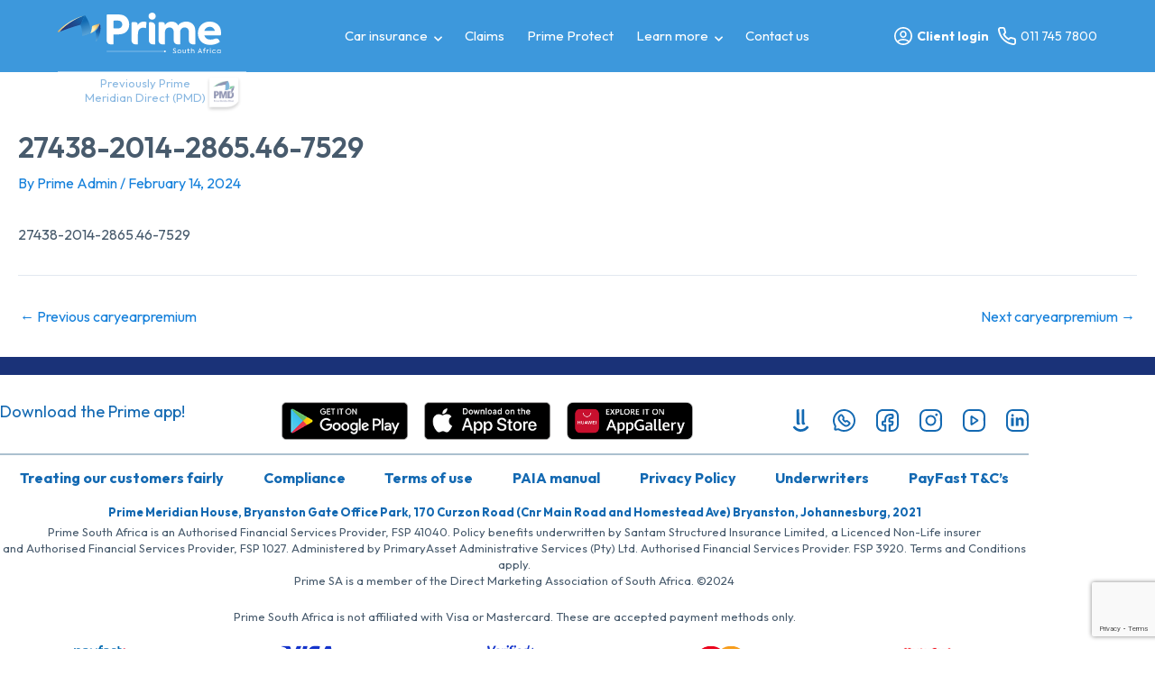

--- FILE ---
content_type: text/html; charset=UTF-8
request_url: https://prime.co.za/caryearpremium/27438-2014-2865-46-7529/
body_size: 56408
content:
<!DOCTYPE html>
<html lang="en-US">
<head>

<meta charset="UTF-8">
<script>
var gform;gform||(document.addEventListener("gform_main_scripts_loaded",function(){gform.scriptsLoaded=!0}),document.addEventListener("gform/theme/scripts_loaded",function(){gform.themeScriptsLoaded=!0}),window.addEventListener("DOMContentLoaded",function(){gform.domLoaded=!0}),gform={domLoaded:!1,scriptsLoaded:!1,themeScriptsLoaded:!1,isFormEditor:()=>"function"==typeof InitializeEditor,callIfLoaded:function(o){return!(!gform.domLoaded||!gform.scriptsLoaded||!gform.themeScriptsLoaded&&!gform.isFormEditor()||(gform.isFormEditor()&&console.warn("The use of gform.initializeOnLoaded() is deprecated in the form editor context and will be removed in Gravity Forms 3.1."),o(),0))},initializeOnLoaded:function(o){gform.callIfLoaded(o)||(document.addEventListener("gform_main_scripts_loaded",()=>{gform.scriptsLoaded=!0,gform.callIfLoaded(o)}),document.addEventListener("gform/theme/scripts_loaded",()=>{gform.themeScriptsLoaded=!0,gform.callIfLoaded(o)}),window.addEventListener("DOMContentLoaded",()=>{gform.domLoaded=!0,gform.callIfLoaded(o)}))},hooks:{action:{},filter:{}},addAction:function(o,r,e,t){gform.addHook("action",o,r,e,t)},addFilter:function(o,r,e,t){gform.addHook("filter",o,r,e,t)},doAction:function(o){gform.doHook("action",o,arguments)},applyFilters:function(o){return gform.doHook("filter",o,arguments)},removeAction:function(o,r){gform.removeHook("action",o,r)},removeFilter:function(o,r,e){gform.removeHook("filter",o,r,e)},addHook:function(o,r,e,t,n){null==gform.hooks[o][r]&&(gform.hooks[o][r]=[]);var d=gform.hooks[o][r];null==n&&(n=r+"_"+d.length),gform.hooks[o][r].push({tag:n,callable:e,priority:t=null==t?10:t})},doHook:function(r,o,e){var t;if(e=Array.prototype.slice.call(e,1),null!=gform.hooks[r][o]&&((o=gform.hooks[r][o]).sort(function(o,r){return o.priority-r.priority}),o.forEach(function(o){"function"!=typeof(t=o.callable)&&(t=window[t]),"action"==r?t.apply(null,e):e[0]=t.apply(null,e)})),"filter"==r)return e[0]},removeHook:function(o,r,t,n){var e;null!=gform.hooks[o][r]&&(e=(e=gform.hooks[o][r]).filter(function(o,r,e){return!!(null!=n&&n!=o.tag||null!=t&&t!=o.priority)}),gform.hooks[o][r]=e)}});
</script>

<meta name="viewport" content="width=device-width, initial-scale=1">

	 <link rel="profile" href="https://gmpg.org/xfn/11"> 
	 
            <script async src='https://obseu.bmccfortress.com/i/dac0a1cb532bb9de6db3f891a4e13360.js' class='ct_clicktrue'></script>
            <script async src='https://www.clickcease.com/monitor/stat.js'>
            </script>
        <meta name='robots' content='index, follow, max-image-preview:large, max-snippet:-1, max-video-preview:-1' />

	<!-- This site is optimized with the Yoast SEO plugin v26.8 - https://yoast.com/product/yoast-seo-wordpress/ -->
	<title>27438-2014-2865.46-7529 - Prime South Africa</title>
	<link rel="canonical" href="https://prime.co.za/caryearpremium/27438-2014-2865-46-7529/" />
	<meta property="og:locale" content="en_US" />
	<meta property="og:type" content="article" />
	<meta property="og:title" content="27438-2014-2865.46-7529 - Prime South Africa" />
	<meta property="og:description" content="27438-2014-2865.46-7529" />
	<meta property="og:url" content="https://prime.co.za/caryearpremium/27438-2014-2865-46-7529/" />
	<meta property="og:site_name" content="Prime South Africa" />
	<meta property="article:publisher" content="https://www.facebook.com/PrimeSouthAfrica" />
	<meta name="twitter:card" content="summary_large_image" />
	<script type="application/ld+json" class="yoast-schema-graph">{"@context":"https://schema.org","@graph":[{"@type":"WebPage","@id":"https://prime.co.za/caryearpremium/27438-2014-2865-46-7529/","url":"https://prime.co.za/caryearpremium/27438-2014-2865-46-7529/","name":"27438-2014-2865.46-7529 - Prime South Africa","isPartOf":{"@id":"https://prime.co.za/#website"},"datePublished":"2024-02-14T15:13:29+00:00","breadcrumb":{"@id":"https://prime.co.za/caryearpremium/27438-2014-2865-46-7529/#breadcrumb"},"inLanguage":"en-US","potentialAction":[{"@type":"ReadAction","target":["https://prime.co.za/caryearpremium/27438-2014-2865-46-7529/"]}]},{"@type":"BreadcrumbList","@id":"https://prime.co.za/caryearpremium/27438-2014-2865-46-7529/#breadcrumb","itemListElement":[{"@type":"ListItem","position":1,"name":"Home","item":"https://prime.co.za/"},{"@type":"ListItem","position":2,"name":"27438-2014-2865.46-7529"}]},{"@type":"WebSite","@id":"https://prime.co.za/#website","url":"https://prime.co.za/","name":"Prime South Africa","description":"","publisher":{"@id":"https://prime.co.za/#organization"},"alternateName":"Prime SA","potentialAction":[{"@type":"SearchAction","target":{"@type":"EntryPoint","urlTemplate":"https://prime.co.za/?s={search_term_string}"},"query-input":{"@type":"PropertyValueSpecification","valueRequired":true,"valueName":"search_term_string"}}],"inLanguage":"en-US"},{"@type":"Organization","@id":"https://prime.co.za/#organization","name":"Prime South Africa","alternateName":"Prime SA","url":"https://prime.co.za/","logo":{"@type":"ImageObject","inLanguage":"en-US","@id":"https://prime.co.za/#/schema/logo/image/","url":"https://prime.co.za/wp-content/uploads/2024/05/Icons-Prime-People-03.svg","contentUrl":"https://prime.co.za/wp-content/uploads/2024/05/Icons-Prime-People-03.svg","width":500,"height":500,"caption":"Prime South Africa"},"image":{"@id":"https://prime.co.za/#/schema/logo/image/"},"sameAs":["https://www.facebook.com/PrimeSouthAfrica","https://www.youtube.com/channel/UCw1cM_EfVzeQ4pN3HFQNHpA","https://www.instagram.com/prime_south_africa/","https://za.linkedin.com/company/prime-south-africa"]}]}</script>
	<!-- / Yoast SEO plugin. -->


<link rel='dns-prefetch' href='//www.google.com' />
<link rel='dns-prefetch' href='//fonts.googleapis.com' />
<link rel="alternate" type="application/rss+xml" title="Prime South Africa &raquo; Feed" href="https://prime.co.za/feed/" />
<link rel="alternate" title="oEmbed (JSON)" type="application/json+oembed" href="https://prime.co.za/wp-json/oembed/1.0/embed?url=https%3A%2F%2Fprime.co.za%2Fcaryearpremium%2F27438-2014-2865-46-7529%2F" />
<link rel="alternate" title="oEmbed (XML)" type="text/xml+oembed" href="https://prime.co.za/wp-json/oembed/1.0/embed?url=https%3A%2F%2Fprime.co.za%2Fcaryearpremium%2F27438-2014-2865-46-7529%2F&#038;format=xml" />
<style id='wp-img-auto-sizes-contain-inline-css'>
img:is([sizes=auto i],[sizes^="auto," i]){contain-intrinsic-size:3000px 1500px}
/*# sourceURL=wp-img-auto-sizes-contain-inline-css */
</style>
<link rel='stylesheet' id='astra-theme-css-css' href='https://prime.co.za/wp-content/themes/astra/assets/css/minified/main.min.css?ver=4.12.1' media='all' />
<style id='astra-theme-css-inline-css'>
:root{--ast-post-nav-space:0;--ast-container-default-xlg-padding:3em;--ast-container-default-lg-padding:3em;--ast-container-default-slg-padding:2em;--ast-container-default-md-padding:3em;--ast-container-default-sm-padding:3em;--ast-container-default-xs-padding:2.4em;--ast-container-default-xxs-padding:1.8em;--ast-code-block-background:#ECEFF3;--ast-comment-inputs-background:#F9FAFB;--ast-normal-container-width:1200px;--ast-narrow-container-width:750px;--ast-blog-title-font-weight:normal;--ast-blog-meta-weight:inherit;--ast-global-color-primary:var(--ast-global-color-5);--ast-global-color-secondary:var(--ast-global-color-4);--ast-global-color-alternate-background:var(--ast-global-color-7);--ast-global-color-subtle-background:var(--ast-global-color-6);--ast-bg-style-guide:var( --ast-global-color-secondary,--ast-global-color-5 );--ast-shadow-style-guide:0px 0px 4px 0 #00000057;--ast-global-dark-bg-style:#fff;--ast-global-dark-lfs:#fbfbfb;--ast-widget-bg-color:#fafafa;--ast-wc-container-head-bg-color:#fbfbfb;--ast-title-layout-bg:#eeeeee;--ast-search-border-color:#e7e7e7;--ast-lifter-hover-bg:#e6e6e6;--ast-gallery-block-color:#000;--srfm-color-input-label:var(--ast-global-color-2);}html{font-size:100%;}a{color:#1681db;}a:hover,a:focus{color:var(--ast-global-color-1);}body,button,input,select,textarea,.ast-button,.ast-custom-button{font-family:'Outfit',sans-serif;font-weight:400;font-size:16px;font-size:1rem;line-height:var(--ast-body-line-height,1.65em);}blockquote{color:var(--ast-global-color-3);}h1,h2,h3,h4,h5,h6,.entry-content :where(h1,h2,h3,h4,h5,h6),.site-title,.site-title a{font-weight:700;}.ast-site-identity .site-title a{color:var(--ast-global-color-2);}.site-title{font-size:26px;font-size:1.625rem;display:block;}.site-header .site-description{font-size:15px;font-size:0.9375rem;display:none;}.entry-title{font-size:26px;font-size:1.625rem;}.archive .ast-article-post .ast-article-inner,.blog .ast-article-post .ast-article-inner,.archive .ast-article-post .ast-article-inner:hover,.blog .ast-article-post .ast-article-inner:hover{overflow:hidden;}h1,.entry-content :where(h1){font-size:40px;font-size:2.5rem;font-weight:700;line-height:40px;}h2,.entry-content :where(h2){font-size:30px;font-size:1.875rem;font-weight:700;line-height:30px;}h3,.entry-content :where(h3){font-size:26px;font-size:1.625rem;font-weight:700;line-height:1.3em;}h4,.entry-content :where(h4){font-size:24px;font-size:1.5rem;line-height:1.2em;font-weight:700;}h5,.entry-content :where(h5){font-size:20px;font-size:1.25rem;line-height:1.2em;font-weight:700;}h6,.entry-content :where(h6){font-size:16px;font-size:1rem;line-height:1.25em;font-weight:700;}::selection{background-color:var(--ast-global-color-0);color:#ffffff;}body,h1,h2,h3,h4,h5,h6,.entry-title a,.entry-content :where(h1,h2,h3,h4,h5,h6){color:var(--ast-global-color-3);}.tagcloud a:hover,.tagcloud a:focus,.tagcloud a.current-item{color:#ffffff;border-color:#1681db;background-color:#1681db;}input:focus,input[type="text"]:focus,input[type="email"]:focus,input[type="url"]:focus,input[type="password"]:focus,input[type="reset"]:focus,input[type="search"]:focus,textarea:focus{border-color:#1681db;}input[type="radio"]:checked,input[type=reset],input[type="checkbox"]:checked,input[type="checkbox"]:hover:checked,input[type="checkbox"]:focus:checked,input[type=range]::-webkit-slider-thumb{border-color:#1681db;background-color:#1681db;box-shadow:none;}.site-footer a:hover + .post-count,.site-footer a:focus + .post-count{background:#1681db;border-color:#1681db;}.single .nav-links .nav-previous,.single .nav-links .nav-next{color:#1681db;}.entry-meta,.entry-meta *{line-height:1.45;color:#1681db;}.entry-meta a:not(.ast-button):hover,.entry-meta a:not(.ast-button):hover *,.entry-meta a:not(.ast-button):focus,.entry-meta a:not(.ast-button):focus *,.page-links > .page-link,.page-links .page-link:hover,.post-navigation a:hover{color:var(--ast-global-color-1);}#cat option,.secondary .calendar_wrap thead a,.secondary .calendar_wrap thead a:visited{color:#1681db;}.secondary .calendar_wrap #today,.ast-progress-val span{background:#1681db;}.secondary a:hover + .post-count,.secondary a:focus + .post-count{background:#1681db;border-color:#1681db;}.calendar_wrap #today > a{color:#ffffff;}.page-links .page-link,.single .post-navigation a{color:#1681db;}.ast-search-menu-icon .search-form button.search-submit{padding:0 4px;}.ast-search-menu-icon form.search-form{padding-right:0;}.ast-search-menu-icon.slide-search input.search-field{width:0;}.ast-header-search .ast-search-menu-icon.ast-dropdown-active .search-form,.ast-header-search .ast-search-menu-icon.ast-dropdown-active .search-field:focus{transition:all 0.2s;}.search-form input.search-field:focus{outline:none;}.ast-archive-title{color:var(--ast-global-color-0);}.widget-title,.widget .wp-block-heading{font-size:22px;font-size:1.375rem;color:var(--ast-global-color-0);}.single .ast-author-details .author-title{color:var(--ast-global-color-1);}.ast-search-menu-icon.slide-search a:focus-visible:focus-visible,.astra-search-icon:focus-visible,#close:focus-visible,a:focus-visible,.ast-menu-toggle:focus-visible,.site .skip-link:focus-visible,.wp-block-loginout input:focus-visible,.wp-block-search.wp-block-search__button-inside .wp-block-search__inside-wrapper,.ast-header-navigation-arrow:focus-visible,.ast-orders-table__row .ast-orders-table__cell:focus-visible,a#ast-apply-coupon:focus-visible,#ast-apply-coupon:focus-visible,#close:focus-visible,.button.search-submit:focus-visible,#search_submit:focus,.normal-search:focus-visible,.ast-header-account-wrap:focus-visible,.astra-cart-drawer-close:focus,.ast-single-variation:focus,.ast-button:focus,.ast-builder-button-wrap:has(.ast-custom-button-link:focus),.ast-builder-button-wrap .ast-custom-button-link:focus{outline-style:dotted;outline-color:inherit;outline-width:thin;}input:focus,input[type="text"]:focus,input[type="email"]:focus,input[type="url"]:focus,input[type="password"]:focus,input[type="reset"]:focus,input[type="search"]:focus,input[type="number"]:focus,textarea:focus,.wp-block-search__input:focus,[data-section="section-header-mobile-trigger"] .ast-button-wrap .ast-mobile-menu-trigger-minimal:focus,.ast-mobile-popup-drawer.active .menu-toggle-close:focus,#ast-scroll-top:focus,#coupon_code:focus,#ast-coupon-code:focus{border-style:dotted;border-color:inherit;border-width:thin;}input{outline:none;}.ast-logo-title-inline .site-logo-img{padding-right:1em;}body .ast-oembed-container *{position:absolute;top:0;width:100%;height:100%;left:0;}body .wp-block-embed-pocket-casts .ast-oembed-container *{position:unset;}.ast-single-post-featured-section + article {margin-top: 2em;}.site-content .ast-single-post-featured-section img {width: 100%;overflow: hidden;object-fit: cover;}.ast-separate-container .site-content .ast-single-post-featured-section + article {margin-top: -80px;z-index: 9;position: relative;border-radius: 4px;}@media (min-width: 922px) {.ast-no-sidebar .site-content .ast-article-image-container--wide {margin-left: -120px;margin-right: -120px;max-width: unset;width: unset;}.ast-left-sidebar .site-content .ast-article-image-container--wide,.ast-right-sidebar .site-content .ast-article-image-container--wide {margin-left: -10px;margin-right: -10px;}.site-content .ast-article-image-container--full {margin-left: calc( -50vw + 50%);margin-right: calc( -50vw + 50%);max-width: 100vw;width: 100vw;}.ast-left-sidebar .site-content .ast-article-image-container--full,.ast-right-sidebar .site-content .ast-article-image-container--full {margin-left: -10px;margin-right: -10px;max-width: inherit;width: auto;}}.site > .ast-single-related-posts-container {margin-top: 0;}@media (min-width: 922px) {.ast-desktop .ast-container--narrow {max-width: var(--ast-narrow-container-width);margin: 0 auto;}}.ast-page-builder-template .hentry {margin: 0;}.ast-page-builder-template .site-content > .ast-container {max-width: 100%;padding: 0;}.ast-page-builder-template .site .site-content #primary {padding: 0;margin: 0;}.ast-page-builder-template .no-results {text-align: center;margin: 4em auto;}.ast-page-builder-template .ast-pagination {padding: 2em;}.ast-page-builder-template .entry-header.ast-no-title.ast-no-thumbnail {margin-top: 0;}.ast-page-builder-template .entry-header.ast-header-without-markup {margin-top: 0;margin-bottom: 0;}.ast-page-builder-template .entry-header.ast-no-title.ast-no-meta {margin-bottom: 0;}.ast-page-builder-template.single .post-navigation {padding-bottom: 2em;}.ast-page-builder-template.single-post .site-content > .ast-container {max-width: 100%;}.ast-page-builder-template .entry-header {margin-top: 2em;margin-left: auto;margin-right: auto;}.ast-single-post.ast-page-builder-template .site-main > article {padding-top: 2em;padding-left: 20px;padding-right: 20px;}.ast-page-builder-template .ast-archive-description {margin: 2em auto 0;padding-left: 20px;padding-right: 20px;}.ast-page-builder-template .ast-row {margin-left: 0;margin-right: 0;}.single.ast-page-builder-template .entry-header + .entry-content,.single.ast-page-builder-template .ast-single-entry-banner + .site-content article .entry-content {margin-bottom: 2em;}@media(min-width: 921px) {.ast-page-builder-template.archive.ast-right-sidebar .ast-row article,.ast-page-builder-template.archive.ast-left-sidebar .ast-row article {padding-left: 0;padding-right: 0;}}@media (max-width:921.9px){#ast-desktop-header{display:none;}}@media (min-width:922px){#ast-mobile-header{display:none;}}@media( max-width: 420px ) {.single .nav-links .nav-previous,.single .nav-links .nav-next {width: 100%;text-align: center;}}.wp-block-buttons.aligncenter{justify-content:center;}@media (max-width:921px){.ast-theme-transparent-header #primary,.ast-theme-transparent-header #secondary{padding:0;}}@media (max-width:921px){.ast-plain-container.ast-no-sidebar #primary{padding:0;}}.ast-plain-container.ast-no-sidebar #primary{margin-top:0;margin-bottom:0;}@media (min-width:1200px){.ast-plain-container.ast-no-sidebar #primary{margin-top:60px;margin-bottom:60px;}}.wp-block-button.is-style-outline .wp-block-button__link{border-color:var(--ast-global-color-0);}div.wp-block-button.is-style-outline > .wp-block-button__link:not(.has-text-color),div.wp-block-button.wp-block-button__link.is-style-outline:not(.has-text-color){color:var(--ast-global-color-0);}.wp-block-button.is-style-outline .wp-block-button__link:hover,.wp-block-buttons .wp-block-button.is-style-outline .wp-block-button__link:focus,.wp-block-buttons .wp-block-button.is-style-outline > .wp-block-button__link:not(.has-text-color):hover,.wp-block-buttons .wp-block-button.wp-block-button__link.is-style-outline:not(.has-text-color):hover{color:#ffffff;background-color:var(--ast-global-color-1);border-color:var(--ast-global-color-1);}.post-page-numbers.current .page-link,.ast-pagination .page-numbers.current{color:#ffffff;border-color:var(--ast-global-color-0);background-color:var(--ast-global-color-0);}.wp-block-button.is-style-outline .wp-block-button__link.wp-element-button,.ast-outline-button{border-color:var(--ast-global-color-0);font-family:inherit;font-weight:500;font-size:16px;font-size:1rem;line-height:1em;border-top-left-radius:30px;border-top-right-radius:30px;border-bottom-right-radius:30px;border-bottom-left-radius:30px;}.wp-block-buttons .wp-block-button.is-style-outline > .wp-block-button__link:not(.has-text-color),.wp-block-buttons .wp-block-button.wp-block-button__link.is-style-outline:not(.has-text-color),.ast-outline-button{color:var(--ast-global-color-0);}.wp-block-button.is-style-outline .wp-block-button__link:hover,.wp-block-buttons .wp-block-button.is-style-outline .wp-block-button__link:focus,.wp-block-buttons .wp-block-button.is-style-outline > .wp-block-button__link:not(.has-text-color):hover,.wp-block-buttons .wp-block-button.wp-block-button__link.is-style-outline:not(.has-text-color):hover,.ast-outline-button:hover,.ast-outline-button:focus,.wp-block-uagb-buttons-child .uagb-buttons-repeater.ast-outline-button:hover,.wp-block-uagb-buttons-child .uagb-buttons-repeater.ast-outline-button:focus{color:#ffffff;background-color:var(--ast-global-color-1);border-color:var(--ast-global-color-1);}.wp-block-button .wp-block-button__link.wp-element-button.is-style-outline:not(.has-background),.wp-block-button.is-style-outline>.wp-block-button__link.wp-element-button:not(.has-background),.ast-outline-button{background-color:transparent;}.entry-content[data-ast-blocks-layout] > figure{margin-bottom:1em;}h1.widget-title{font-weight:700;}h2.widget-title{font-weight:700;}h3.widget-title{font-weight:700;}.elementor-widget-container .elementor-loop-container .e-loop-item[data-elementor-type="loop-item"]{width:100%;}#page{display:flex;flex-direction:column;min-height:100vh;}.ast-404-layout-1 h1.page-title{color:var(--ast-global-color-2);}.single .post-navigation a{line-height:1em;height:inherit;}.error-404 .page-sub-title{font-size:1.5rem;font-weight:inherit;}.search .site-content .content-area .search-form{margin-bottom:0;}#page .site-content{flex-grow:1;}.widget{margin-bottom:1.25em;}#secondary li{line-height:1.5em;}#secondary .wp-block-group h2{margin-bottom:0.7em;}#secondary h2{font-size:1.7rem;}.ast-separate-container .ast-article-post,.ast-separate-container .ast-article-single,.ast-separate-container .comment-respond{padding:3em;}.ast-separate-container .ast-article-single .ast-article-single{padding:0;}.ast-article-single .wp-block-post-template-is-layout-grid{padding-left:0;}.ast-separate-container .comments-title,.ast-narrow-container .comments-title{padding:1.5em 2em;}.ast-page-builder-template .comment-form-textarea,.ast-comment-formwrap .ast-grid-common-col{padding:0;}.ast-comment-formwrap{padding:0;display:inline-flex;column-gap:20px;width:100%;margin-left:0;margin-right:0;}.comments-area textarea#comment:focus,.comments-area textarea#comment:active,.comments-area .ast-comment-formwrap input[type="text"]:focus,.comments-area .ast-comment-formwrap input[type="text"]:active {box-shadow:none;outline:none;}.archive.ast-page-builder-template .entry-header{margin-top:2em;}.ast-page-builder-template .ast-comment-formwrap{width:100%;}.entry-title{margin-bottom:0.5em;}.ast-archive-description p{font-size:inherit;font-weight:inherit;line-height:inherit;}.ast-separate-container .ast-comment-list li.depth-1,.hentry{margin-bottom:2em;}@media (min-width:921px){.ast-left-sidebar.ast-page-builder-template #secondary,.archive.ast-right-sidebar.ast-page-builder-template .site-main{padding-left:20px;padding-right:20px;}}@media (max-width:544px){.ast-comment-formwrap.ast-row{column-gap:10px;display:inline-block;}#ast-commentform .ast-grid-common-col{position:relative;width:100%;}}@media (min-width:1201px){.ast-separate-container .ast-article-post,.ast-separate-container .ast-article-single,.ast-separate-container .ast-author-box,.ast-separate-container .ast-404-layout-1,.ast-separate-container .no-results{padding:3em;}}@media (max-width:921px){.ast-left-sidebar #content > .ast-container{display:flex;flex-direction:column-reverse;width:100%;}}@media (min-width:922px){.ast-separate-container.ast-right-sidebar #primary,.ast-separate-container.ast-left-sidebar #primary{border:0;}.search-no-results.ast-separate-container #primary{margin-bottom:4em;}}.wp-block-button .wp-block-button__link{color:#ffffff;}.wp-block-button .wp-block-button__link:hover,.wp-block-button .wp-block-button__link:focus{color:#ffffff;background-color:var(--ast-global-color-1);border-color:var(--ast-global-color-1);}.elementor-widget-heading h1.elementor-heading-title{line-height:40px;}.elementor-widget-heading h2.elementor-heading-title{line-height:30px;}.elementor-widget-heading h3.elementor-heading-title{line-height:1.3em;}.elementor-widget-heading h4.elementor-heading-title{line-height:1.2em;}.elementor-widget-heading h5.elementor-heading-title{line-height:1.2em;}.elementor-widget-heading h6.elementor-heading-title{line-height:1.25em;}.wp-block-button .wp-block-button__link,.wp-block-search .wp-block-search__button,body .wp-block-file .wp-block-file__button{border-color:var(--ast-global-color-0);background-color:var(--ast-global-color-0);color:#ffffff;font-family:inherit;font-weight:500;line-height:1em;font-size:16px;font-size:1rem;border-top-left-radius:30px;border-top-right-radius:30px;border-bottom-right-radius:30px;border-bottom-left-radius:30px;padding-top:15px;padding-right:30px;padding-bottom:15px;padding-left:30px;}@media (max-width:921px){.wp-block-button .wp-block-button__link,.wp-block-search .wp-block-search__button,body .wp-block-file .wp-block-file__button{padding-top:14px;padding-right:28px;padding-bottom:14px;padding-left:28px;}}@media (max-width:544px){.wp-block-button .wp-block-button__link,.wp-block-search .wp-block-search__button,body .wp-block-file .wp-block-file__button{padding-top:12px;padding-right:24px;padding-bottom:12px;padding-left:24px;}}.menu-toggle,button,.ast-button,.ast-custom-button,.button,input#submit,input[type="button"],input[type="submit"],input[type="reset"],#comments .submit,.search .search-submit,form[CLASS*="wp-block-search__"].wp-block-search .wp-block-search__inside-wrapper .wp-block-search__button,body .wp-block-file .wp-block-file__button,.search .search-submit{border-style:solid;border-top-width:0;border-right-width:0;border-left-width:0;border-bottom-width:0;color:#ffffff;border-color:var(--ast-global-color-0);background-color:var(--ast-global-color-0);padding-top:15px;padding-right:30px;padding-bottom:15px;padding-left:30px;font-family:inherit;font-weight:500;font-size:16px;font-size:1rem;line-height:1em;border-top-left-radius:30px;border-top-right-radius:30px;border-bottom-right-radius:30px;border-bottom-left-radius:30px;}button:focus,.menu-toggle:hover,button:hover,.ast-button:hover,.ast-custom-button:hover .button:hover,.ast-custom-button:hover ,input[type=reset]:hover,input[type=reset]:focus,input#submit:hover,input#submit:focus,input[type="button"]:hover,input[type="button"]:focus,input[type="submit"]:hover,input[type="submit"]:focus,form[CLASS*="wp-block-search__"].wp-block-search .wp-block-search__inside-wrapper .wp-block-search__button:hover,form[CLASS*="wp-block-search__"].wp-block-search .wp-block-search__inside-wrapper .wp-block-search__button:focus,body .wp-block-file .wp-block-file__button:hover,body .wp-block-file .wp-block-file__button:focus{color:#ffffff;background-color:var(--ast-global-color-1);border-color:var(--ast-global-color-1);}form[CLASS*="wp-block-search__"].wp-block-search .wp-block-search__inside-wrapper .wp-block-search__button.has-icon{padding-top:calc(15px - 3px);padding-right:calc(30px - 3px);padding-bottom:calc(15px - 3px);padding-left:calc(30px - 3px);}@media (max-width:921px){.menu-toggle,button,.ast-button,.ast-custom-button,.button,input#submit,input[type="button"],input[type="submit"],input[type="reset"],#comments .submit,.search .search-submit,form[CLASS*="wp-block-search__"].wp-block-search .wp-block-search__inside-wrapper .wp-block-search__button,body .wp-block-file .wp-block-file__button,.search .search-submit{padding-top:14px;padding-right:28px;padding-bottom:14px;padding-left:28px;}}@media (max-width:544px){.menu-toggle,button,.ast-button,.ast-custom-button,.button,input#submit,input[type="button"],input[type="submit"],input[type="reset"],#comments .submit,.search .search-submit,form[CLASS*="wp-block-search__"].wp-block-search .wp-block-search__inside-wrapper .wp-block-search__button,body .wp-block-file .wp-block-file__button,.search .search-submit{padding-top:12px;padding-right:24px;padding-bottom:12px;padding-left:24px;}}@media (max-width:921px){.ast-mobile-header-stack .main-header-bar .ast-search-menu-icon{display:inline-block;}.ast-header-break-point.ast-header-custom-item-outside .ast-mobile-header-stack .main-header-bar .ast-search-icon{margin:0;}.ast-comment-avatar-wrap img{max-width:2.5em;}.ast-comment-meta{padding:0 1.8888em 1.3333em;}.ast-separate-container .ast-comment-list li.depth-1{padding:1.5em 2.14em;}.ast-separate-container .comment-respond{padding:2em 2.14em;}}@media (min-width:544px){.ast-container{max-width:100%;}}@media (max-width:544px){.ast-separate-container .ast-article-post,.ast-separate-container .ast-article-single,.ast-separate-container .comments-title,.ast-separate-container .ast-archive-description{padding:1.5em 1em;}.ast-separate-container #content .ast-container{padding-left:0.54em;padding-right:0.54em;}.ast-separate-container .ast-comment-list .bypostauthor{padding:.5em;}.ast-search-menu-icon.ast-dropdown-active .search-field{width:170px;}} #ast-mobile-header .ast-site-header-cart-li a{pointer-events:none;}@media (min-width:545px){.ast-page-builder-template .comments-area,.single.ast-page-builder-template .entry-header,.single.ast-page-builder-template .post-navigation,.single.ast-page-builder-template .ast-single-related-posts-container{max-width:1240px;margin-left:auto;margin-right:auto;}}.ast-separate-container{background-color:var(--ast-global-color-4);background-image:none;}@media (max-width:921px){.site-title{display:block;}.site-header .site-description{display:none;}h1,.entry-content :where(h1){font-size:30px;}h2,.entry-content :where(h2){font-size:25px;}h3,.entry-content :where(h3){font-size:20px;}}@media (max-width:544px){.site-title{display:block;}.site-header .site-description{display:none;}h1,.entry-content :where(h1){font-size:30px;}h2,.entry-content :where(h2){font-size:25px;}h3,.entry-content :where(h3){font-size:20px;}}@media (max-width:921px){html{font-size:91.2%;}}@media (max-width:544px){html{font-size:91.2%;}}@media (min-width:922px){.ast-container{max-width:1240px;}}@media (min-width:922px){.site-content .ast-container{display:flex;}}@media (max-width:921px){.site-content .ast-container{flex-direction:column;}}@media (min-width:922px){.main-header-menu .sub-menu .menu-item.ast-left-align-sub-menu:hover > .sub-menu,.main-header-menu .sub-menu .menu-item.ast-left-align-sub-menu.focus > .sub-menu{margin-left:-0px;}}.entry-content li > p{margin-bottom:0;}.site .comments-area{padding-bottom:3em;}.wp-block-file {display: flex;align-items: center;flex-wrap: wrap;justify-content: space-between;}.wp-block-pullquote {border: none;}.wp-block-pullquote blockquote::before {content: "\201D";font-family: "Helvetica",sans-serif;display: flex;transform: rotate( 180deg );font-size: 6rem;font-style: normal;line-height: 1;font-weight: bold;align-items: center;justify-content: center;}.has-text-align-right > blockquote::before {justify-content: flex-start;}.has-text-align-left > blockquote::before {justify-content: flex-end;}figure.wp-block-pullquote.is-style-solid-color blockquote {max-width: 100%;text-align: inherit;}:root {--wp--custom--ast-default-block-top-padding: 3em;--wp--custom--ast-default-block-right-padding: 3em;--wp--custom--ast-default-block-bottom-padding: 3em;--wp--custom--ast-default-block-left-padding: 3em;--wp--custom--ast-container-width: 1200px;--wp--custom--ast-content-width-size: 1200px;--wp--custom--ast-wide-width-size: calc(1200px + var(--wp--custom--ast-default-block-left-padding) + var(--wp--custom--ast-default-block-right-padding));}.ast-narrow-container {--wp--custom--ast-content-width-size: 750px;--wp--custom--ast-wide-width-size: 750px;}@media(max-width: 921px) {:root {--wp--custom--ast-default-block-top-padding: 3em;--wp--custom--ast-default-block-right-padding: 2em;--wp--custom--ast-default-block-bottom-padding: 3em;--wp--custom--ast-default-block-left-padding: 2em;}}@media(max-width: 544px) {:root {--wp--custom--ast-default-block-top-padding: 3em;--wp--custom--ast-default-block-right-padding: 1.5em;--wp--custom--ast-default-block-bottom-padding: 3em;--wp--custom--ast-default-block-left-padding: 1.5em;}}.entry-content > .wp-block-group,.entry-content > .wp-block-cover,.entry-content > .wp-block-columns {padding-top: var(--wp--custom--ast-default-block-top-padding);padding-right: var(--wp--custom--ast-default-block-right-padding);padding-bottom: var(--wp--custom--ast-default-block-bottom-padding);padding-left: var(--wp--custom--ast-default-block-left-padding);}.ast-plain-container.ast-no-sidebar .entry-content > .alignfull,.ast-page-builder-template .ast-no-sidebar .entry-content > .alignfull {margin-left: calc( -50vw + 50%);margin-right: calc( -50vw + 50%);max-width: 100vw;width: 100vw;}.ast-plain-container.ast-no-sidebar .entry-content .alignfull .alignfull,.ast-page-builder-template.ast-no-sidebar .entry-content .alignfull .alignfull,.ast-plain-container.ast-no-sidebar .entry-content .alignfull .alignwide,.ast-page-builder-template.ast-no-sidebar .entry-content .alignfull .alignwide,.ast-plain-container.ast-no-sidebar .entry-content .alignwide .alignfull,.ast-page-builder-template.ast-no-sidebar .entry-content .alignwide .alignfull,.ast-plain-container.ast-no-sidebar .entry-content .alignwide .alignwide,.ast-page-builder-template.ast-no-sidebar .entry-content .alignwide .alignwide,.ast-plain-container.ast-no-sidebar .entry-content .wp-block-column .alignfull,.ast-page-builder-template.ast-no-sidebar .entry-content .wp-block-column .alignfull,.ast-plain-container.ast-no-sidebar .entry-content .wp-block-column .alignwide,.ast-page-builder-template.ast-no-sidebar .entry-content .wp-block-column .alignwide {margin-left: auto;margin-right: auto;width: 100%;}[data-ast-blocks-layout] .wp-block-separator:not(.is-style-dots) {height: 0;}[data-ast-blocks-layout] .wp-block-separator {margin: 20px auto;}[data-ast-blocks-layout] .wp-block-separator:not(.is-style-wide):not(.is-style-dots) {max-width: 100px;}[data-ast-blocks-layout] .wp-block-separator.has-background {padding: 0;}.entry-content[data-ast-blocks-layout] > * {max-width: var(--wp--custom--ast-content-width-size);margin-left: auto;margin-right: auto;}.entry-content[data-ast-blocks-layout] > .alignwide {max-width: var(--wp--custom--ast-wide-width-size);}.entry-content[data-ast-blocks-layout] .alignfull {max-width: none;}.entry-content .wp-block-columns {margin-bottom: 0;}blockquote {margin: 1.5em;border-color: rgba(0,0,0,0.05);}.wp-block-quote:not(.has-text-align-right):not(.has-text-align-center) {border-left: 5px solid rgba(0,0,0,0.05);}.has-text-align-right > blockquote,blockquote.has-text-align-right {border-right: 5px solid rgba(0,0,0,0.05);}.has-text-align-left > blockquote,blockquote.has-text-align-left {border-left: 5px solid rgba(0,0,0,0.05);}.wp-block-site-tagline,.wp-block-latest-posts .read-more {margin-top: 15px;}.wp-block-loginout p label {display: block;}.wp-block-loginout p:not(.login-remember):not(.login-submit) input {width: 100%;}.wp-block-loginout input:focus {border-color: transparent;}.wp-block-loginout input:focus {outline: thin dotted;}.entry-content .wp-block-media-text .wp-block-media-text__content {padding: 0 0 0 8%;}.entry-content .wp-block-media-text.has-media-on-the-right .wp-block-media-text__content {padding: 0 8% 0 0;}.entry-content .wp-block-media-text.has-background .wp-block-media-text__content {padding: 8%;}.entry-content .wp-block-cover:not([class*="background-color"]):not(.has-text-color.has-link-color) .wp-block-cover__inner-container,.entry-content .wp-block-cover:not([class*="background-color"]) .wp-block-cover-image-text,.entry-content .wp-block-cover:not([class*="background-color"]) .wp-block-cover-text,.entry-content .wp-block-cover-image:not([class*="background-color"]) .wp-block-cover__inner-container,.entry-content .wp-block-cover-image:not([class*="background-color"]) .wp-block-cover-image-text,.entry-content .wp-block-cover-image:not([class*="background-color"]) .wp-block-cover-text {color: var(--ast-global-color-primary,var(--ast-global-color-5));}.wp-block-loginout .login-remember input {width: 1.1rem;height: 1.1rem;margin: 0 5px 4px 0;vertical-align: middle;}.wp-block-latest-posts > li > *:first-child,.wp-block-latest-posts:not(.is-grid) > li:first-child {margin-top: 0;}.entry-content > .wp-block-buttons,.entry-content > .wp-block-uagb-buttons {margin-bottom: 1.5em;}.wp-block-search__inside-wrapper .wp-block-search__input {padding: 0 10px;color: var(--ast-global-color-3);background: var(--ast-global-color-primary,var(--ast-global-color-5));border-color: var(--ast-border-color);}.wp-block-latest-posts .read-more {margin-bottom: 1.5em;}.wp-block-search__no-button .wp-block-search__inside-wrapper .wp-block-search__input {padding-top: 5px;padding-bottom: 5px;}.wp-block-latest-posts .wp-block-latest-posts__post-date,.wp-block-latest-posts .wp-block-latest-posts__post-author {font-size: 1rem;}.wp-block-latest-posts > li > *,.wp-block-latest-posts:not(.is-grid) > li {margin-top: 12px;margin-bottom: 12px;}.ast-page-builder-template .entry-content[data-ast-blocks-layout] > .alignwide:where(:not(.uagb-is-root-container):not(.spectra-is-root-container)) > * {max-width: var(--wp--custom--ast-wide-width-size);}.ast-page-builder-template .entry-content[data-ast-blocks-layout] > .inherit-container-width > *,.ast-page-builder-template .entry-content[data-ast-blocks-layout] > *:not(.wp-block-group):where(:not(.uagb-is-root-container):not(.spectra-is-root-container)) > *,.entry-content[data-ast-blocks-layout] > .wp-block-cover .wp-block-cover__inner-container {max-width: var(--wp--custom--ast-content-width-size) ;margin-left: auto;margin-right: auto;}.ast-page-builder-template .entry-content[data-ast-blocks-layout] > *,.ast-page-builder-template .entry-content[data-ast-blocks-layout] > .alignfull:where(:not(.wp-block-group):not(.uagb-is-root-container):not(.spectra-is-root-container)) > * {max-width: none;}.entry-content[data-ast-blocks-layout] .wp-block-cover:not(.alignleft):not(.alignright) {width: auto;}@media(max-width: 1200px) {.ast-separate-container .entry-content > .alignfull,.ast-separate-container .entry-content[data-ast-blocks-layout] > .alignwide,.ast-plain-container .entry-content[data-ast-blocks-layout] > .alignwide,.ast-plain-container .entry-content .alignfull {margin-left: calc(-1 * min(var(--ast-container-default-xlg-padding),20px)) ;margin-right: calc(-1 * min(var(--ast-container-default-xlg-padding),20px));}}@media(min-width: 1201px) {.ast-separate-container .entry-content > .alignfull {margin-left: calc(-1 * var(--ast-container-default-xlg-padding) );margin-right: calc(-1 * var(--ast-container-default-xlg-padding) );}.ast-separate-container .entry-content[data-ast-blocks-layout] > .alignwide,.ast-plain-container .entry-content[data-ast-blocks-layout] > .alignwide {margin-left: calc(-1 * var(--wp--custom--ast-default-block-left-padding) );margin-right: calc(-1 * var(--wp--custom--ast-default-block-right-padding) );}}@media(min-width: 921px) {.ast-separate-container .entry-content .wp-block-group.alignwide:not(.inherit-container-width) > :where(:not(.alignleft):not(.alignright)),.ast-plain-container .entry-content .wp-block-group.alignwide:not(.inherit-container-width) > :where(:not(.alignleft):not(.alignright)) {max-width: calc( var(--wp--custom--ast-content-width-size) + 80px );}.ast-plain-container.ast-right-sidebar .entry-content[data-ast-blocks-layout] .alignfull,.ast-plain-container.ast-left-sidebar .entry-content[data-ast-blocks-layout] .alignfull {margin-left: -60px;margin-right: -60px;}}@media(min-width: 544px) {.entry-content > .alignleft {margin-right: 20px;}.entry-content > .alignright {margin-left: 20px;}}@media (max-width:544px){.wp-block-columns .wp-block-column:not(:last-child){margin-bottom:20px;}.wp-block-latest-posts{margin:0;}}@media( max-width: 600px ) {.entry-content .wp-block-media-text .wp-block-media-text__content,.entry-content .wp-block-media-text.has-media-on-the-right .wp-block-media-text__content {padding: 8% 0 0;}.entry-content .wp-block-media-text.has-background .wp-block-media-text__content {padding: 8%;}}.ast-page-builder-template .entry-header {padding-left: 0;}.ast-narrow-container .site-content .wp-block-uagb-image--align-full .wp-block-uagb-image__figure {max-width: 100%;margin-left: auto;margin-right: auto;}.entry-content ul,.entry-content ol {padding: revert;margin: revert;}.entry-content ul.wc-block-product-template{padding: 0;}:root .has-ast-global-color-0-color{color:var(--ast-global-color-0);}:root .has-ast-global-color-0-background-color{background-color:var(--ast-global-color-0);}:root .wp-block-button .has-ast-global-color-0-color{color:var(--ast-global-color-0);}:root .wp-block-button .has-ast-global-color-0-background-color{background-color:var(--ast-global-color-0);}:root .has-ast-global-color-1-color{color:var(--ast-global-color-1);}:root .has-ast-global-color-1-background-color{background-color:var(--ast-global-color-1);}:root .wp-block-button .has-ast-global-color-1-color{color:var(--ast-global-color-1);}:root .wp-block-button .has-ast-global-color-1-background-color{background-color:var(--ast-global-color-1);}:root .has-ast-global-color-2-color{color:var(--ast-global-color-2);}:root .has-ast-global-color-2-background-color{background-color:var(--ast-global-color-2);}:root .wp-block-button .has-ast-global-color-2-color{color:var(--ast-global-color-2);}:root .wp-block-button .has-ast-global-color-2-background-color{background-color:var(--ast-global-color-2);}:root .has-ast-global-color-3-color{color:var(--ast-global-color-3);}:root .has-ast-global-color-3-background-color{background-color:var(--ast-global-color-3);}:root .wp-block-button .has-ast-global-color-3-color{color:var(--ast-global-color-3);}:root .wp-block-button .has-ast-global-color-3-background-color{background-color:var(--ast-global-color-3);}:root .has-ast-global-color-4-color{color:var(--ast-global-color-4);}:root .has-ast-global-color-4-background-color{background-color:var(--ast-global-color-4);}:root .wp-block-button .has-ast-global-color-4-color{color:var(--ast-global-color-4);}:root .wp-block-button .has-ast-global-color-4-background-color{background-color:var(--ast-global-color-4);}:root .has-ast-global-color-5-color{color:var(--ast-global-color-5);}:root .has-ast-global-color-5-background-color{background-color:var(--ast-global-color-5);}:root .wp-block-button .has-ast-global-color-5-color{color:var(--ast-global-color-5);}:root .wp-block-button .has-ast-global-color-5-background-color{background-color:var(--ast-global-color-5);}:root .has-ast-global-color-6-color{color:var(--ast-global-color-6);}:root .has-ast-global-color-6-background-color{background-color:var(--ast-global-color-6);}:root .wp-block-button .has-ast-global-color-6-color{color:var(--ast-global-color-6);}:root .wp-block-button .has-ast-global-color-6-background-color{background-color:var(--ast-global-color-6);}:root .has-ast-global-color-7-color{color:var(--ast-global-color-7);}:root .has-ast-global-color-7-background-color{background-color:var(--ast-global-color-7);}:root .wp-block-button .has-ast-global-color-7-color{color:var(--ast-global-color-7);}:root .wp-block-button .has-ast-global-color-7-background-color{background-color:var(--ast-global-color-7);}:root .has-ast-global-color-8-color{color:var(--ast-global-color-8);}:root .has-ast-global-color-8-background-color{background-color:var(--ast-global-color-8);}:root .wp-block-button .has-ast-global-color-8-color{color:var(--ast-global-color-8);}:root .wp-block-button .has-ast-global-color-8-background-color{background-color:var(--ast-global-color-8);}:root{--ast-global-color-0:#193a7f;--ast-global-color-1:#1d75b8;--ast-global-color-2:#3f9ac5;--ast-global-color-3:#485b6d;--ast-global-color-4:#f9fafb;--ast-global-color-5:#FFFFFF;--ast-global-color-6:#e2e8f0;--ast-global-color-7:#cbd5e1;--ast-global-color-8:#94a3b8;}:root {--ast-border-color : var(--ast-global-color-6);}.ast-single-entry-banner {-js-display: flex;display: flex;flex-direction: column;justify-content: center;text-align: center;position: relative;background: var(--ast-title-layout-bg);}.ast-single-entry-banner[data-banner-layout="layout-1"] {max-width: 1200px;background: inherit;padding: 20px 0;}.ast-single-entry-banner[data-banner-width-type="custom"] {margin: 0 auto;width: 100%;}.ast-single-entry-banner + .site-content .entry-header {margin-bottom: 0;}.site .ast-author-avatar {--ast-author-avatar-size: ;}a.ast-underline-text {text-decoration: underline;}.ast-container > .ast-terms-link {position: relative;display: block;}a.ast-button.ast-badge-tax {padding: 4px 8px;border-radius: 3px;font-size: inherit;}header.entry-header{text-align:left;}header.entry-header .entry-title{font-weight:600;font-size:32px;font-size:2rem;}header.entry-header > *:not(:last-child){margin-bottom:10px;}header.entry-header .post-thumb img,.ast-single-post-featured-section.post-thumb img{aspect-ratio:16/9;}@media (max-width:921px){header.entry-header{text-align:left;}}@media (max-width:544px){header.entry-header{text-align:left;}}.ast-archive-entry-banner {-js-display: flex;display: flex;flex-direction: column;justify-content: center;text-align: center;position: relative;background: var(--ast-title-layout-bg);}.ast-archive-entry-banner[data-banner-width-type="custom"] {margin: 0 auto;width: 100%;}.ast-archive-entry-banner[data-banner-layout="layout-1"] {background: inherit;padding: 20px 0;text-align: left;}body.archive .ast-archive-description{max-width:1200px;width:100%;text-align:left;padding-top:3em;padding-right:3em;padding-bottom:3em;padding-left:3em;}body.archive .ast-archive-description .ast-archive-title,body.archive .ast-archive-description .ast-archive-title *{font-weight:600;font-size:32px;font-size:2rem;}body.archive .ast-archive-description > *:not(:last-child){margin-bottom:10px;}@media (max-width:921px){body.archive .ast-archive-description{text-align:left;}}@media (max-width:544px){body.archive .ast-archive-description{text-align:left;}}.ast-breadcrumbs .trail-browse,.ast-breadcrumbs .trail-items,.ast-breadcrumbs .trail-items li{display:inline-block;margin:0;padding:0;border:none;background:inherit;text-indent:0;text-decoration:none;}.ast-breadcrumbs .trail-browse{font-size:inherit;font-style:inherit;font-weight:inherit;color:inherit;}.ast-breadcrumbs .trail-items{list-style:none;}.trail-items li::after{padding:0 0.3em;content:"\00bb";}.trail-items li:last-of-type::after{display:none;}h1,h2,h3,h4,h5,h6,.entry-content :where(h1,h2,h3,h4,h5,h6){color:var(--ast-global-color-0);}.entry-title a{color:var(--ast-global-color-0);}@media (max-width:921px){.ast-builder-grid-row-container.ast-builder-grid-row-tablet-3-firstrow .ast-builder-grid-row > *:first-child,.ast-builder-grid-row-container.ast-builder-grid-row-tablet-3-lastrow .ast-builder-grid-row > *:last-child{grid-column:1 / -1;}}@media (max-width:544px){.ast-builder-grid-row-container.ast-builder-grid-row-mobile-3-firstrow .ast-builder-grid-row > *:first-child,.ast-builder-grid-row-container.ast-builder-grid-row-mobile-3-lastrow .ast-builder-grid-row > *:last-child{grid-column:1 / -1;}}.ast-builder-layout-element[data-section="title_tagline"]{display:flex;}@media (max-width:921px){.ast-header-break-point .ast-builder-layout-element[data-section="title_tagline"]{display:flex;}}@media (max-width:544px){.ast-header-break-point .ast-builder-layout-element[data-section="title_tagline"]{display:flex;}}.ast-builder-menu-1{font-family:inherit;font-weight:inherit;}.ast-builder-menu-1 .menu-item > .menu-link{color:var(--ast-global-color-3);}.ast-builder-menu-1 .menu-item > .ast-menu-toggle{color:var(--ast-global-color-3);}.ast-builder-menu-1 .menu-item:hover > .menu-link,.ast-builder-menu-1 .inline-on-mobile .menu-item:hover > .ast-menu-toggle{color:var(--ast-global-color-1);}.ast-builder-menu-1 .menu-item:hover > .ast-menu-toggle{color:var(--ast-global-color-1);}.ast-builder-menu-1 .menu-item.current-menu-item > .menu-link,.ast-builder-menu-1 .inline-on-mobile .menu-item.current-menu-item > .ast-menu-toggle,.ast-builder-menu-1 .current-menu-ancestor > .menu-link{color:var(--ast-global-color-1);}.ast-builder-menu-1 .menu-item.current-menu-item > .ast-menu-toggle{color:var(--ast-global-color-1);}.ast-builder-menu-1 .sub-menu,.ast-builder-menu-1 .inline-on-mobile .sub-menu{border-top-width:2px;border-bottom-width:0px;border-right-width:0px;border-left-width:0px;border-color:var(--ast-global-color-0);border-style:solid;}.ast-builder-menu-1 .sub-menu .sub-menu{top:-2px;}.ast-builder-menu-1 .main-header-menu > .menu-item > .sub-menu,.ast-builder-menu-1 .main-header-menu > .menu-item > .astra-full-megamenu-wrapper{margin-top:0px;}.ast-desktop .ast-builder-menu-1 .main-header-menu > .menu-item > .sub-menu:before,.ast-desktop .ast-builder-menu-1 .main-header-menu > .menu-item > .astra-full-megamenu-wrapper:before{height:calc( 0px + 2px + 5px );}.ast-desktop .ast-builder-menu-1 .menu-item .sub-menu .menu-link{border-style:none;}@media (max-width:921px){.ast-header-break-point .ast-builder-menu-1 .menu-item.menu-item-has-children > .ast-menu-toggle{top:0;}.ast-builder-menu-1 .inline-on-mobile .menu-item.menu-item-has-children > .ast-menu-toggle{right:-15px;}.ast-builder-menu-1 .menu-item-has-children > .menu-link:after{content:unset;}.ast-builder-menu-1 .main-header-menu > .menu-item > .sub-menu,.ast-builder-menu-1 .main-header-menu > .menu-item > .astra-full-megamenu-wrapper{margin-top:0;}}@media (max-width:544px){.ast-header-break-point .ast-builder-menu-1 .menu-item.menu-item-has-children > .ast-menu-toggle{top:0;}.ast-builder-menu-1 .main-header-menu > .menu-item > .sub-menu,.ast-builder-menu-1 .main-header-menu > .menu-item > .astra-full-megamenu-wrapper{margin-top:0;}}.ast-builder-menu-1{display:flex;}@media (max-width:921px){.ast-header-break-point .ast-builder-menu-1{display:flex;}}@media (max-width:544px){.ast-header-break-point .ast-builder-menu-1{display:flex;}}.site-below-footer-wrap{padding-top:20px;padding-bottom:20px;}.site-below-footer-wrap[data-section="section-below-footer-builder"]{background-color:var(--ast-global-color-5);min-height:80px;border-style:solid;border-width:0px;border-top-width:1px;border-top-color:var(--ast-global-color-subtle-background,--ast-global-color-6);}.site-below-footer-wrap[data-section="section-below-footer-builder"] .ast-builder-grid-row{max-width:1200px;min-height:80px;margin-left:auto;margin-right:auto;}.site-below-footer-wrap[data-section="section-below-footer-builder"] .ast-builder-grid-row,.site-below-footer-wrap[data-section="section-below-footer-builder"] .site-footer-section{align-items:flex-start;}.site-below-footer-wrap[data-section="section-below-footer-builder"].ast-footer-row-inline .site-footer-section{display:flex;margin-bottom:0;}.ast-builder-grid-row-full .ast-builder-grid-row{grid-template-columns:1fr;}@media (max-width:921px){.site-below-footer-wrap[data-section="section-below-footer-builder"].ast-footer-row-tablet-inline .site-footer-section{display:flex;margin-bottom:0;}.site-below-footer-wrap[data-section="section-below-footer-builder"].ast-footer-row-tablet-stack .site-footer-section{display:block;margin-bottom:10px;}.ast-builder-grid-row-container.ast-builder-grid-row-tablet-full .ast-builder-grid-row{grid-template-columns:1fr;}}@media (max-width:544px){.site-below-footer-wrap[data-section="section-below-footer-builder"].ast-footer-row-mobile-inline .site-footer-section{display:flex;margin-bottom:0;}.site-below-footer-wrap[data-section="section-below-footer-builder"].ast-footer-row-mobile-stack .site-footer-section{display:block;margin-bottom:10px;}.ast-builder-grid-row-container.ast-builder-grid-row-mobile-full .ast-builder-grid-row{grid-template-columns:1fr;}}.site-below-footer-wrap[data-section="section-below-footer-builder"]{display:grid;}@media (max-width:921px){.ast-header-break-point .site-below-footer-wrap[data-section="section-below-footer-builder"]{display:grid;}}@media (max-width:544px){.ast-header-break-point .site-below-footer-wrap[data-section="section-below-footer-builder"]{display:grid;}}.ast-footer-copyright{text-align:center;}.ast-footer-copyright.site-footer-focus-item {color:var(--ast-global-color-3);}@media (max-width:921px){.ast-footer-copyright{text-align:center;}}@media (max-width:544px){.ast-footer-copyright{text-align:center;}}.ast-footer-copyright.site-footer-focus-item {font-size:16px;font-size:1rem;}.ast-footer-copyright.ast-builder-layout-element{display:flex;}@media (max-width:921px){.ast-header-break-point .ast-footer-copyright.ast-builder-layout-element{display:flex;}}@media (max-width:544px){.ast-header-break-point .ast-footer-copyright.ast-builder-layout-element{display:flex;}}.footer-widget-area.widget-area.site-footer-focus-item{width:auto;}.ast-footer-row-inline .footer-widget-area.widget-area.site-footer-focus-item{width:100%;}.elementor-posts-container [CLASS*="ast-width-"]{width:100%;}.elementor-template-full-width .ast-container{display:block;}.elementor-screen-only,.screen-reader-text,.screen-reader-text span,.ui-helper-hidden-accessible{top:0 !important;}@media (max-width:544px){.elementor-element .elementor-wc-products .woocommerce[class*="columns-"] ul.products li.product{width:auto;margin:0;}.elementor-element .woocommerce .woocommerce-result-count{float:none;}}.ast-desktop .ast-mega-menu-enabled .ast-builder-menu-1 div:not( .astra-full-megamenu-wrapper) .sub-menu,.ast-builder-menu-1 .inline-on-mobile .sub-menu,.ast-desktop .ast-builder-menu-1 .astra-full-megamenu-wrapper,.ast-desktop .ast-builder-menu-1 .menu-item .sub-menu{box-shadow:0px 4px 10px -2px rgba(0,0,0,0.1);}.ast-desktop .ast-mobile-popup-drawer.active .ast-mobile-popup-inner{max-width:35%;}@media (max-width:921px){.ast-mobile-popup-drawer.active .ast-mobile-popup-inner{max-width:90%;}}@media (max-width:544px){.ast-mobile-popup-drawer.active .ast-mobile-popup-inner{max-width:90%;}}.ast-header-break-point .main-header-bar{border-bottom-width:1px;}@media (min-width:922px){.main-header-bar{border-bottom-width:1px;}}.main-header-menu .menu-item,#astra-footer-menu .menu-item,.main-header-bar .ast-masthead-custom-menu-items{-js-display:flex;display:flex;-webkit-box-pack:center;-webkit-justify-content:center;-moz-box-pack:center;-ms-flex-pack:center;justify-content:center;-webkit-box-orient:vertical;-webkit-box-direction:normal;-webkit-flex-direction:column;-moz-box-orient:vertical;-moz-box-direction:normal;-ms-flex-direction:column;flex-direction:column;}.main-header-menu > .menu-item > .menu-link,#astra-footer-menu > .menu-item > .menu-link{height:100%;-webkit-box-align:center;-webkit-align-items:center;-moz-box-align:center;-ms-flex-align:center;align-items:center;-js-display:flex;display:flex;}.ast-header-break-point .main-navigation ul .menu-item .menu-link .icon-arrow:first-of-type svg{top:.2em;margin-top:0px;margin-left:0px;width:.65em;transform:translate(0,-2px) rotateZ(270deg);}.ast-mobile-popup-content .ast-submenu-expanded > .ast-menu-toggle{transform:rotateX(180deg);overflow-y:auto;}@media (min-width:922px){.ast-builder-menu .main-navigation > ul > li:last-child a{margin-right:0;}}.ast-separate-container .ast-article-inner{background-color:transparent;background-image:none;}.ast-separate-container .ast-article-post{background-color:var(--ast-global-color-5);background-image:none;}@media (max-width:921px){.ast-separate-container .ast-article-post{background-color:var(--ast-global-color-5);background-image:none;}}@media (max-width:544px){.ast-separate-container .ast-article-post{background-color:var(--ast-global-color-5);background-image:none;}}.ast-separate-container .ast-article-single:not(.ast-related-post),.ast-separate-container .error-404,.ast-separate-container .no-results,.single.ast-separate-container .site-main .ast-author-meta,.ast-separate-container .related-posts-title-wrapper,.ast-separate-container .comments-count-wrapper,.ast-box-layout.ast-plain-container .site-content,.ast-padded-layout.ast-plain-container .site-content,.ast-separate-container .ast-archive-description,.ast-separate-container .comments-area .comment-respond,.ast-separate-container .comments-area .ast-comment-list li,.ast-separate-container .comments-area .comments-title{background-color:var(--ast-global-color-5);background-image:none;}@media (max-width:921px){.ast-separate-container .ast-article-single:not(.ast-related-post),.ast-separate-container .error-404,.ast-separate-container .no-results,.single.ast-separate-container .site-main .ast-author-meta,.ast-separate-container .related-posts-title-wrapper,.ast-separate-container .comments-count-wrapper,.ast-box-layout.ast-plain-container .site-content,.ast-padded-layout.ast-plain-container .site-content,.ast-separate-container .ast-archive-description{background-color:var(--ast-global-color-5);background-image:none;}}@media (max-width:544px){.ast-separate-container .ast-article-single:not(.ast-related-post),.ast-separate-container .error-404,.ast-separate-container .no-results,.single.ast-separate-container .site-main .ast-author-meta,.ast-separate-container .related-posts-title-wrapper,.ast-separate-container .comments-count-wrapper,.ast-box-layout.ast-plain-container .site-content,.ast-padded-layout.ast-plain-container .site-content,.ast-separate-container .ast-archive-description{background-color:var(--ast-global-color-5);background-image:none;}}.ast-separate-container.ast-two-container #secondary .widget{background-color:var(--ast-global-color-5);background-image:none;}@media (max-width:921px){.ast-separate-container.ast-two-container #secondary .widget{background-color:var(--ast-global-color-5);background-image:none;}}@media (max-width:544px){.ast-separate-container.ast-two-container #secondary .widget{background-color:var(--ast-global-color-5);background-image:none;}}.ast-plain-container,.ast-page-builder-template{background-color:var(--ast-global-color-5);background-image:none;}@media (max-width:921px){.ast-plain-container,.ast-page-builder-template{background-color:var(--ast-global-color-5);background-image:none;}}@media (max-width:544px){.ast-plain-container,.ast-page-builder-template{background-color:var(--ast-global-color-5);background-image:none;}}.ast-mobile-header-content > *,.ast-desktop-header-content > * {padding: 10px 0;height: auto;}.ast-mobile-header-content > *:first-child,.ast-desktop-header-content > *:first-child {padding-top: 10px;}.ast-mobile-header-content > .ast-builder-menu,.ast-desktop-header-content > .ast-builder-menu {padding-top: 0;}.ast-mobile-header-content > *:last-child,.ast-desktop-header-content > *:last-child {padding-bottom: 0;}.ast-mobile-header-content .ast-search-menu-icon.ast-inline-search label,.ast-desktop-header-content .ast-search-menu-icon.ast-inline-search label {width: 100%;}.ast-desktop-header-content .main-header-bar-navigation .ast-submenu-expanded > .ast-menu-toggle::before {transform: rotateX(180deg);}#ast-desktop-header .ast-desktop-header-content,.ast-mobile-header-content .ast-search-icon,.ast-desktop-header-content .ast-search-icon,.ast-mobile-header-wrap .ast-mobile-header-content,.ast-main-header-nav-open.ast-popup-nav-open .ast-mobile-header-wrap .ast-mobile-header-content,.ast-main-header-nav-open.ast-popup-nav-open .ast-desktop-header-content {display: none;}.ast-main-header-nav-open.ast-header-break-point #ast-desktop-header .ast-desktop-header-content,.ast-main-header-nav-open.ast-header-break-point .ast-mobile-header-wrap .ast-mobile-header-content {display: block;}.ast-desktop .ast-desktop-header-content .astra-menu-animation-slide-up > .menu-item > .sub-menu,.ast-desktop .ast-desktop-header-content .astra-menu-animation-slide-up > .menu-item .menu-item > .sub-menu,.ast-desktop .ast-desktop-header-content .astra-menu-animation-slide-down > .menu-item > .sub-menu,.ast-desktop .ast-desktop-header-content .astra-menu-animation-slide-down > .menu-item .menu-item > .sub-menu,.ast-desktop .ast-desktop-header-content .astra-menu-animation-fade > .menu-item > .sub-menu,.ast-desktop .ast-desktop-header-content .astra-menu-animation-fade > .menu-item .menu-item > .sub-menu {opacity: 1;visibility: visible;}.ast-hfb-header.ast-default-menu-enable.ast-header-break-point .ast-mobile-header-wrap .ast-mobile-header-content .main-header-bar-navigation {width: unset;margin: unset;}.ast-mobile-header-content.content-align-flex-end .main-header-bar-navigation .menu-item-has-children > .ast-menu-toggle,.ast-desktop-header-content.content-align-flex-end .main-header-bar-navigation .menu-item-has-children > .ast-menu-toggle {left: calc( 20px - 0.907em);right: auto;}.ast-mobile-header-content .ast-search-menu-icon,.ast-mobile-header-content .ast-search-menu-icon.slide-search,.ast-desktop-header-content .ast-search-menu-icon,.ast-desktop-header-content .ast-search-menu-icon.slide-search {width: 100%;position: relative;display: block;right: auto;transform: none;}.ast-mobile-header-content .ast-search-menu-icon.slide-search .search-form,.ast-mobile-header-content .ast-search-menu-icon .search-form,.ast-desktop-header-content .ast-search-menu-icon.slide-search .search-form,.ast-desktop-header-content .ast-search-menu-icon .search-form {right: 0;visibility: visible;opacity: 1;position: relative;top: auto;transform: none;padding: 0;display: block;overflow: hidden;}.ast-mobile-header-content .ast-search-menu-icon.ast-inline-search .search-field,.ast-mobile-header-content .ast-search-menu-icon .search-field,.ast-desktop-header-content .ast-search-menu-icon.ast-inline-search .search-field,.ast-desktop-header-content .ast-search-menu-icon .search-field {width: 100%;padding-right: 5.5em;}.ast-mobile-header-content .ast-search-menu-icon .search-submit,.ast-desktop-header-content .ast-search-menu-icon .search-submit {display: block;position: absolute;height: 100%;top: 0;right: 0;padding: 0 1em;border-radius: 0;}.ast-hfb-header.ast-default-menu-enable.ast-header-break-point .ast-mobile-header-wrap .ast-mobile-header-content .main-header-bar-navigation ul .sub-menu .menu-link {padding-left: 30px;}.ast-hfb-header.ast-default-menu-enable.ast-header-break-point .ast-mobile-header-wrap .ast-mobile-header-content .main-header-bar-navigation .sub-menu .menu-item .menu-item .menu-link {padding-left: 40px;}.ast-mobile-popup-drawer.active .ast-mobile-popup-inner{background-color:#ffffff;;}.ast-mobile-header-wrap .ast-mobile-header-content,.ast-desktop-header-content{background-color:#ffffff;;}.ast-mobile-popup-content > *,.ast-mobile-header-content > *,.ast-desktop-popup-content > *,.ast-desktop-header-content > *{padding-top:0px;padding-bottom:0px;}.content-align-flex-start .ast-builder-layout-element{justify-content:flex-start;}.content-align-flex-start .main-header-menu{text-align:left;}.ast-mobile-popup-drawer.active .menu-toggle-close{color:#3a3a3a;}.ast-mobile-header-wrap .ast-primary-header-bar,.ast-primary-header-bar .site-primary-header-wrap{min-height:80px;}.ast-desktop .ast-primary-header-bar .main-header-menu > .menu-item{line-height:80px;}.ast-header-break-point #masthead .ast-mobile-header-wrap .ast-primary-header-bar,.ast-header-break-point #masthead .ast-mobile-header-wrap .ast-below-header-bar,.ast-header-break-point #masthead .ast-mobile-header-wrap .ast-above-header-bar{padding-left:20px;padding-right:20px;}.ast-header-break-point .ast-primary-header-bar{border-bottom-width:1px;border-bottom-color:var( --ast-global-color-subtle-background,--ast-global-color-7 );border-bottom-style:solid;}@media (min-width:922px){.ast-primary-header-bar{border-bottom-width:1px;border-bottom-color:var( --ast-global-color-subtle-background,--ast-global-color-7 );border-bottom-style:solid;}}.ast-primary-header-bar{background-color:var( --ast-global-color-primary,--ast-global-color-4 );}.ast-primary-header-bar{display:block;}@media (max-width:921px){.ast-header-break-point .ast-primary-header-bar{display:grid;}}@media (max-width:544px){.ast-header-break-point .ast-primary-header-bar{display:grid;}}[data-section="section-header-mobile-trigger"] .ast-button-wrap .ast-mobile-menu-trigger-minimal{color:var(--ast-global-color-0);border:none;background:transparent;}[data-section="section-header-mobile-trigger"] .ast-button-wrap .mobile-menu-toggle-icon .ast-mobile-svg{width:20px;height:20px;fill:var(--ast-global-color-0);}[data-section="section-header-mobile-trigger"] .ast-button-wrap .mobile-menu-wrap .mobile-menu{color:var(--ast-global-color-0);}.ast-builder-menu-mobile .main-navigation .main-header-menu .menu-item > .menu-link{color:var(--ast-global-color-3);}.ast-builder-menu-mobile .main-navigation .main-header-menu .menu-item > .ast-menu-toggle{color:var(--ast-global-color-3);}.ast-builder-menu-mobile .main-navigation .main-header-menu .menu-item:hover > .menu-link,.ast-builder-menu-mobile .main-navigation .inline-on-mobile .menu-item:hover > .ast-menu-toggle{color:var(--ast-global-color-1);}.ast-builder-menu-mobile .menu-item:hover > .menu-link,.ast-builder-menu-mobile .main-navigation .inline-on-mobile .menu-item:hover > .ast-menu-toggle{color:var(--ast-global-color-1);}.ast-builder-menu-mobile .main-navigation .menu-item:hover > .ast-menu-toggle{color:var(--ast-global-color-1);}.ast-builder-menu-mobile .main-navigation .menu-item.current-menu-item > .menu-link,.ast-builder-menu-mobile .main-navigation .inline-on-mobile .menu-item.current-menu-item > .ast-menu-toggle,.ast-builder-menu-mobile .main-navigation .menu-item.current-menu-ancestor > .menu-link,.ast-builder-menu-mobile .main-navigation .menu-item.current-menu-ancestor > .ast-menu-toggle{color:var(--ast-global-color-1);}.ast-builder-menu-mobile .main-navigation .menu-item.current-menu-item > .ast-menu-toggle{color:var(--ast-global-color-1);}.ast-builder-menu-mobile .main-navigation .menu-item.menu-item-has-children > .ast-menu-toggle{top:0;}.ast-builder-menu-mobile .main-navigation .menu-item-has-children > .menu-link:after{content:unset;}.ast-hfb-header .ast-builder-menu-mobile .main-header-menu,.ast-hfb-header .ast-builder-menu-mobile .main-navigation .menu-item .menu-link,.ast-hfb-header .ast-builder-menu-mobile .main-navigation .menu-item .sub-menu .menu-link{border-style:none;}.ast-builder-menu-mobile .main-navigation .menu-item.menu-item-has-children > .ast-menu-toggle{top:0;}@media (max-width:921px){.ast-builder-menu-mobile .main-navigation .main-header-menu .menu-item > .menu-link{color:var(--ast-global-color-3);}.ast-builder-menu-mobile .main-navigation .main-header-menu .menu-item > .ast-menu-toggle{color:var(--ast-global-color-3);}.ast-builder-menu-mobile .main-navigation .main-header-menu .menu-item:hover > .menu-link,.ast-builder-menu-mobile .main-navigation .inline-on-mobile .menu-item:hover > .ast-menu-toggle{color:var(--ast-global-color-1);background:var(--ast-global-color-4);}.ast-builder-menu-mobile .main-navigation .menu-item:hover > .ast-menu-toggle{color:var(--ast-global-color-1);}.ast-builder-menu-mobile .main-navigation .menu-item.current-menu-item > .menu-link,.ast-builder-menu-mobile .main-navigation .inline-on-mobile .menu-item.current-menu-item > .ast-menu-toggle,.ast-builder-menu-mobile .main-navigation .menu-item.current-menu-ancestor > .menu-link,.ast-builder-menu-mobile .main-navigation .menu-item.current-menu-ancestor > .ast-menu-toggle{color:var(--ast-global-color-1);background:var(--ast-global-color-4);}.ast-builder-menu-mobile .main-navigation .menu-item.current-menu-item > .ast-menu-toggle{color:var(--ast-global-color-1);}.ast-builder-menu-mobile .main-navigation .menu-item.menu-item-has-children > .ast-menu-toggle{top:0;}.ast-builder-menu-mobile .main-navigation .menu-item-has-children > .menu-link:after{content:unset;}.ast-builder-menu-mobile .main-navigation .main-header-menu ,.ast-builder-menu-mobile .main-navigation .main-header-menu .menu-link,.ast-builder-menu-mobile .main-navigation .main-header-menu .sub-menu{background-color:var(--ast-global-color-5);}}@media (max-width:544px){.ast-builder-menu-mobile .main-navigation .menu-item.menu-item-has-children > .ast-menu-toggle{top:0;}}.ast-builder-menu-mobile .main-navigation{display:block;}@media (max-width:921px){.ast-header-break-point .ast-builder-menu-mobile .main-navigation{display:block;}}@media (max-width:544px){.ast-header-break-point .ast-builder-menu-mobile .main-navigation{display:block;}}:root{--e-global-color-astglobalcolor0:#193a7f;--e-global-color-astglobalcolor1:#1d75b8;--e-global-color-astglobalcolor2:#3f9ac5;--e-global-color-astglobalcolor3:#485b6d;--e-global-color-astglobalcolor4:#f9fafb;--e-global-color-astglobalcolor5:#FFFFFF;--e-global-color-astglobalcolor6:#e2e8f0;--e-global-color-astglobalcolor7:#cbd5e1;--e-global-color-astglobalcolor8:#94a3b8;}
/*# sourceURL=astra-theme-css-inline-css */
</style>
<link rel='stylesheet' id='astra-google-fonts-css' href='https://fonts.googleapis.com/css?family=Outfit%3A400%2C&#038;display=fallback&#038;ver=4.12.1' media='all' />
<style id='wp-emoji-styles-inline-css'>

	img.wp-smiley, img.emoji {
		display: inline !important;
		border: none !important;
		box-shadow: none !important;
		height: 1em !important;
		width: 1em !important;
		margin: 0 0.07em !important;
		vertical-align: -0.1em !important;
		background: none !important;
		padding: 0 !important;
	}
/*# sourceURL=wp-emoji-styles-inline-css */
</style>
<link rel='stylesheet' id='wp-block-library-css' href='https://prime.co.za/wp-includes/css/dist/block-library/style.min.css?ver=6.9' media='all' />
<style id='global-styles-inline-css'>
:root{--wp--preset--aspect-ratio--square: 1;--wp--preset--aspect-ratio--4-3: 4/3;--wp--preset--aspect-ratio--3-4: 3/4;--wp--preset--aspect-ratio--3-2: 3/2;--wp--preset--aspect-ratio--2-3: 2/3;--wp--preset--aspect-ratio--16-9: 16/9;--wp--preset--aspect-ratio--9-16: 9/16;--wp--preset--color--black: #000000;--wp--preset--color--cyan-bluish-gray: #abb8c3;--wp--preset--color--white: #ffffff;--wp--preset--color--pale-pink: #f78da7;--wp--preset--color--vivid-red: #cf2e2e;--wp--preset--color--luminous-vivid-orange: #ff6900;--wp--preset--color--luminous-vivid-amber: #fcb900;--wp--preset--color--light-green-cyan: #7bdcb5;--wp--preset--color--vivid-green-cyan: #00d084;--wp--preset--color--pale-cyan-blue: #8ed1fc;--wp--preset--color--vivid-cyan-blue: #0693e3;--wp--preset--color--vivid-purple: #9b51e0;--wp--preset--color--ast-global-color-0: var(--ast-global-color-0);--wp--preset--color--ast-global-color-1: var(--ast-global-color-1);--wp--preset--color--ast-global-color-2: var(--ast-global-color-2);--wp--preset--color--ast-global-color-3: var(--ast-global-color-3);--wp--preset--color--ast-global-color-4: var(--ast-global-color-4);--wp--preset--color--ast-global-color-5: var(--ast-global-color-5);--wp--preset--color--ast-global-color-6: var(--ast-global-color-6);--wp--preset--color--ast-global-color-7: var(--ast-global-color-7);--wp--preset--color--ast-global-color-8: var(--ast-global-color-8);--wp--preset--gradient--vivid-cyan-blue-to-vivid-purple: linear-gradient(135deg,rgb(6,147,227) 0%,rgb(155,81,224) 100%);--wp--preset--gradient--light-green-cyan-to-vivid-green-cyan: linear-gradient(135deg,rgb(122,220,180) 0%,rgb(0,208,130) 100%);--wp--preset--gradient--luminous-vivid-amber-to-luminous-vivid-orange: linear-gradient(135deg,rgb(252,185,0) 0%,rgb(255,105,0) 100%);--wp--preset--gradient--luminous-vivid-orange-to-vivid-red: linear-gradient(135deg,rgb(255,105,0) 0%,rgb(207,46,46) 100%);--wp--preset--gradient--very-light-gray-to-cyan-bluish-gray: linear-gradient(135deg,rgb(238,238,238) 0%,rgb(169,184,195) 100%);--wp--preset--gradient--cool-to-warm-spectrum: linear-gradient(135deg,rgb(74,234,220) 0%,rgb(151,120,209) 20%,rgb(207,42,186) 40%,rgb(238,44,130) 60%,rgb(251,105,98) 80%,rgb(254,248,76) 100%);--wp--preset--gradient--blush-light-purple: linear-gradient(135deg,rgb(255,206,236) 0%,rgb(152,150,240) 100%);--wp--preset--gradient--blush-bordeaux: linear-gradient(135deg,rgb(254,205,165) 0%,rgb(254,45,45) 50%,rgb(107,0,62) 100%);--wp--preset--gradient--luminous-dusk: linear-gradient(135deg,rgb(255,203,112) 0%,rgb(199,81,192) 50%,rgb(65,88,208) 100%);--wp--preset--gradient--pale-ocean: linear-gradient(135deg,rgb(255,245,203) 0%,rgb(182,227,212) 50%,rgb(51,167,181) 100%);--wp--preset--gradient--electric-grass: linear-gradient(135deg,rgb(202,248,128) 0%,rgb(113,206,126) 100%);--wp--preset--gradient--midnight: linear-gradient(135deg,rgb(2,3,129) 0%,rgb(40,116,252) 100%);--wp--preset--font-size--small: 13px;--wp--preset--font-size--medium: 20px;--wp--preset--font-size--large: 36px;--wp--preset--font-size--x-large: 42px;--wp--preset--spacing--20: 0.44rem;--wp--preset--spacing--30: 0.67rem;--wp--preset--spacing--40: 1rem;--wp--preset--spacing--50: 1.5rem;--wp--preset--spacing--60: 2.25rem;--wp--preset--spacing--70: 3.38rem;--wp--preset--spacing--80: 5.06rem;--wp--preset--shadow--natural: 6px 6px 9px rgba(0, 0, 0, 0.2);--wp--preset--shadow--deep: 12px 12px 50px rgba(0, 0, 0, 0.4);--wp--preset--shadow--sharp: 6px 6px 0px rgba(0, 0, 0, 0.2);--wp--preset--shadow--outlined: 6px 6px 0px -3px rgb(255, 255, 255), 6px 6px rgb(0, 0, 0);--wp--preset--shadow--crisp: 6px 6px 0px rgb(0, 0, 0);}:root { --wp--style--global--content-size: var(--wp--custom--ast-content-width-size);--wp--style--global--wide-size: var(--wp--custom--ast-wide-width-size); }:where(body) { margin: 0; }.wp-site-blocks > .alignleft { float: left; margin-right: 2em; }.wp-site-blocks > .alignright { float: right; margin-left: 2em; }.wp-site-blocks > .aligncenter { justify-content: center; margin-left: auto; margin-right: auto; }:where(.wp-site-blocks) > * { margin-block-start: 24px; margin-block-end: 0; }:where(.wp-site-blocks) > :first-child { margin-block-start: 0; }:where(.wp-site-blocks) > :last-child { margin-block-end: 0; }:root { --wp--style--block-gap: 24px; }:root :where(.is-layout-flow) > :first-child{margin-block-start: 0;}:root :where(.is-layout-flow) > :last-child{margin-block-end: 0;}:root :where(.is-layout-flow) > *{margin-block-start: 24px;margin-block-end: 0;}:root :where(.is-layout-constrained) > :first-child{margin-block-start: 0;}:root :where(.is-layout-constrained) > :last-child{margin-block-end: 0;}:root :where(.is-layout-constrained) > *{margin-block-start: 24px;margin-block-end: 0;}:root :where(.is-layout-flex){gap: 24px;}:root :where(.is-layout-grid){gap: 24px;}.is-layout-flow > .alignleft{float: left;margin-inline-start: 0;margin-inline-end: 2em;}.is-layout-flow > .alignright{float: right;margin-inline-start: 2em;margin-inline-end: 0;}.is-layout-flow > .aligncenter{margin-left: auto !important;margin-right: auto !important;}.is-layout-constrained > .alignleft{float: left;margin-inline-start: 0;margin-inline-end: 2em;}.is-layout-constrained > .alignright{float: right;margin-inline-start: 2em;margin-inline-end: 0;}.is-layout-constrained > .aligncenter{margin-left: auto !important;margin-right: auto !important;}.is-layout-constrained > :where(:not(.alignleft):not(.alignright):not(.alignfull)){max-width: var(--wp--style--global--content-size);margin-left: auto !important;margin-right: auto !important;}.is-layout-constrained > .alignwide{max-width: var(--wp--style--global--wide-size);}body .is-layout-flex{display: flex;}.is-layout-flex{flex-wrap: wrap;align-items: center;}.is-layout-flex > :is(*, div){margin: 0;}body .is-layout-grid{display: grid;}.is-layout-grid > :is(*, div){margin: 0;}body{padding-top: 0px;padding-right: 0px;padding-bottom: 0px;padding-left: 0px;}a:where(:not(.wp-element-button)){text-decoration: none;}:root :where(.wp-element-button, .wp-block-button__link){background-color: #32373c;border-width: 0;color: #fff;font-family: inherit;font-size: inherit;font-style: inherit;font-weight: inherit;letter-spacing: inherit;line-height: inherit;padding-top: calc(0.667em + 2px);padding-right: calc(1.333em + 2px);padding-bottom: calc(0.667em + 2px);padding-left: calc(1.333em + 2px);text-decoration: none;text-transform: inherit;}.has-black-color{color: var(--wp--preset--color--black) !important;}.has-cyan-bluish-gray-color{color: var(--wp--preset--color--cyan-bluish-gray) !important;}.has-white-color{color: var(--wp--preset--color--white) !important;}.has-pale-pink-color{color: var(--wp--preset--color--pale-pink) !important;}.has-vivid-red-color{color: var(--wp--preset--color--vivid-red) !important;}.has-luminous-vivid-orange-color{color: var(--wp--preset--color--luminous-vivid-orange) !important;}.has-luminous-vivid-amber-color{color: var(--wp--preset--color--luminous-vivid-amber) !important;}.has-light-green-cyan-color{color: var(--wp--preset--color--light-green-cyan) !important;}.has-vivid-green-cyan-color{color: var(--wp--preset--color--vivid-green-cyan) !important;}.has-pale-cyan-blue-color{color: var(--wp--preset--color--pale-cyan-blue) !important;}.has-vivid-cyan-blue-color{color: var(--wp--preset--color--vivid-cyan-blue) !important;}.has-vivid-purple-color{color: var(--wp--preset--color--vivid-purple) !important;}.has-ast-global-color-0-color{color: var(--wp--preset--color--ast-global-color-0) !important;}.has-ast-global-color-1-color{color: var(--wp--preset--color--ast-global-color-1) !important;}.has-ast-global-color-2-color{color: var(--wp--preset--color--ast-global-color-2) !important;}.has-ast-global-color-3-color{color: var(--wp--preset--color--ast-global-color-3) !important;}.has-ast-global-color-4-color{color: var(--wp--preset--color--ast-global-color-4) !important;}.has-ast-global-color-5-color{color: var(--wp--preset--color--ast-global-color-5) !important;}.has-ast-global-color-6-color{color: var(--wp--preset--color--ast-global-color-6) !important;}.has-ast-global-color-7-color{color: var(--wp--preset--color--ast-global-color-7) !important;}.has-ast-global-color-8-color{color: var(--wp--preset--color--ast-global-color-8) !important;}.has-black-background-color{background-color: var(--wp--preset--color--black) !important;}.has-cyan-bluish-gray-background-color{background-color: var(--wp--preset--color--cyan-bluish-gray) !important;}.has-white-background-color{background-color: var(--wp--preset--color--white) !important;}.has-pale-pink-background-color{background-color: var(--wp--preset--color--pale-pink) !important;}.has-vivid-red-background-color{background-color: var(--wp--preset--color--vivid-red) !important;}.has-luminous-vivid-orange-background-color{background-color: var(--wp--preset--color--luminous-vivid-orange) !important;}.has-luminous-vivid-amber-background-color{background-color: var(--wp--preset--color--luminous-vivid-amber) !important;}.has-light-green-cyan-background-color{background-color: var(--wp--preset--color--light-green-cyan) !important;}.has-vivid-green-cyan-background-color{background-color: var(--wp--preset--color--vivid-green-cyan) !important;}.has-pale-cyan-blue-background-color{background-color: var(--wp--preset--color--pale-cyan-blue) !important;}.has-vivid-cyan-blue-background-color{background-color: var(--wp--preset--color--vivid-cyan-blue) !important;}.has-vivid-purple-background-color{background-color: var(--wp--preset--color--vivid-purple) !important;}.has-ast-global-color-0-background-color{background-color: var(--wp--preset--color--ast-global-color-0) !important;}.has-ast-global-color-1-background-color{background-color: var(--wp--preset--color--ast-global-color-1) !important;}.has-ast-global-color-2-background-color{background-color: var(--wp--preset--color--ast-global-color-2) !important;}.has-ast-global-color-3-background-color{background-color: var(--wp--preset--color--ast-global-color-3) !important;}.has-ast-global-color-4-background-color{background-color: var(--wp--preset--color--ast-global-color-4) !important;}.has-ast-global-color-5-background-color{background-color: var(--wp--preset--color--ast-global-color-5) !important;}.has-ast-global-color-6-background-color{background-color: var(--wp--preset--color--ast-global-color-6) !important;}.has-ast-global-color-7-background-color{background-color: var(--wp--preset--color--ast-global-color-7) !important;}.has-ast-global-color-8-background-color{background-color: var(--wp--preset--color--ast-global-color-8) !important;}.has-black-border-color{border-color: var(--wp--preset--color--black) !important;}.has-cyan-bluish-gray-border-color{border-color: var(--wp--preset--color--cyan-bluish-gray) !important;}.has-white-border-color{border-color: var(--wp--preset--color--white) !important;}.has-pale-pink-border-color{border-color: var(--wp--preset--color--pale-pink) !important;}.has-vivid-red-border-color{border-color: var(--wp--preset--color--vivid-red) !important;}.has-luminous-vivid-orange-border-color{border-color: var(--wp--preset--color--luminous-vivid-orange) !important;}.has-luminous-vivid-amber-border-color{border-color: var(--wp--preset--color--luminous-vivid-amber) !important;}.has-light-green-cyan-border-color{border-color: var(--wp--preset--color--light-green-cyan) !important;}.has-vivid-green-cyan-border-color{border-color: var(--wp--preset--color--vivid-green-cyan) !important;}.has-pale-cyan-blue-border-color{border-color: var(--wp--preset--color--pale-cyan-blue) !important;}.has-vivid-cyan-blue-border-color{border-color: var(--wp--preset--color--vivid-cyan-blue) !important;}.has-vivid-purple-border-color{border-color: var(--wp--preset--color--vivid-purple) !important;}.has-ast-global-color-0-border-color{border-color: var(--wp--preset--color--ast-global-color-0) !important;}.has-ast-global-color-1-border-color{border-color: var(--wp--preset--color--ast-global-color-1) !important;}.has-ast-global-color-2-border-color{border-color: var(--wp--preset--color--ast-global-color-2) !important;}.has-ast-global-color-3-border-color{border-color: var(--wp--preset--color--ast-global-color-3) !important;}.has-ast-global-color-4-border-color{border-color: var(--wp--preset--color--ast-global-color-4) !important;}.has-ast-global-color-5-border-color{border-color: var(--wp--preset--color--ast-global-color-5) !important;}.has-ast-global-color-6-border-color{border-color: var(--wp--preset--color--ast-global-color-6) !important;}.has-ast-global-color-7-border-color{border-color: var(--wp--preset--color--ast-global-color-7) !important;}.has-ast-global-color-8-border-color{border-color: var(--wp--preset--color--ast-global-color-8) !important;}.has-vivid-cyan-blue-to-vivid-purple-gradient-background{background: var(--wp--preset--gradient--vivid-cyan-blue-to-vivid-purple) !important;}.has-light-green-cyan-to-vivid-green-cyan-gradient-background{background: var(--wp--preset--gradient--light-green-cyan-to-vivid-green-cyan) !important;}.has-luminous-vivid-amber-to-luminous-vivid-orange-gradient-background{background: var(--wp--preset--gradient--luminous-vivid-amber-to-luminous-vivid-orange) !important;}.has-luminous-vivid-orange-to-vivid-red-gradient-background{background: var(--wp--preset--gradient--luminous-vivid-orange-to-vivid-red) !important;}.has-very-light-gray-to-cyan-bluish-gray-gradient-background{background: var(--wp--preset--gradient--very-light-gray-to-cyan-bluish-gray) !important;}.has-cool-to-warm-spectrum-gradient-background{background: var(--wp--preset--gradient--cool-to-warm-spectrum) !important;}.has-blush-light-purple-gradient-background{background: var(--wp--preset--gradient--blush-light-purple) !important;}.has-blush-bordeaux-gradient-background{background: var(--wp--preset--gradient--blush-bordeaux) !important;}.has-luminous-dusk-gradient-background{background: var(--wp--preset--gradient--luminous-dusk) !important;}.has-pale-ocean-gradient-background{background: var(--wp--preset--gradient--pale-ocean) !important;}.has-electric-grass-gradient-background{background: var(--wp--preset--gradient--electric-grass) !important;}.has-midnight-gradient-background{background: var(--wp--preset--gradient--midnight) !important;}.has-small-font-size{font-size: var(--wp--preset--font-size--small) !important;}.has-medium-font-size{font-size: var(--wp--preset--font-size--medium) !important;}.has-large-font-size{font-size: var(--wp--preset--font-size--large) !important;}.has-x-large-font-size{font-size: var(--wp--preset--font-size--x-large) !important;}
:root :where(.wp-block-pullquote){font-size: 1.5em;line-height: 1.6;}
/*# sourceURL=global-styles-inline-css */
</style>
<link rel='stylesheet' id='search-filter-plugin-styles-css' href='https://prime.co.za/wp-content/plugins/search-filter-pro/public/assets/css/search-filter.min.css?ver=2.5.21' media='all' />
<link rel='stylesheet' id='astra-addon-css-css' href='https://prime.co.za/wp-content/uploads/astra-addon/astra-addon-69711059722a90-09538477.css?ver=4.12.1' media='all' />
<link rel='stylesheet' id='elementor-frontend-css' href='https://prime.co.za/wp-content/uploads/elementor/css/custom-frontend.min.css?ver=1769017433' media='all' />
<link rel='stylesheet' id='widget-nav-menu-css' href='https://prime.co.za/wp-content/uploads/elementor/css/custom-pro-widget-nav-menu.min.css?ver=1769017433' media='all' />
<link rel='stylesheet' id='widget-image-css' href='https://prime.co.za/wp-content/plugins/elementor/assets/css/widget-image.min.css?ver=3.34.2' media='all' />
<link rel='stylesheet' id='widget-pp-icon-list-css' href='https://prime.co.za/wp-content/plugins/powerpack-elements/assets/css/min/widget-icon-list.min.css?ver=2.12.15' media='all' />
<link rel='stylesheet' id='e-sticky-css' href='https://prime.co.za/wp-content/plugins/elementor-pro/assets/css/modules/sticky.min.css?ver=3.34.1' media='all' />
<link rel='stylesheet' id='widget-heading-css' href='https://prime.co.za/wp-content/plugins/elementor/assets/css/widget-heading.min.css?ver=3.34.2' media='all' />
<link rel='stylesheet' id='pp-tooltip-css' href='https://prime.co.za/wp-content/plugins/powerpack-elements/assets/css/min/tooltip.min.css?ver=2.12.15' media='all' />
<link rel='stylesheet' id='widget-pp-buttons-css' href='https://prime.co.za/wp-content/plugins/powerpack-elements/assets/css/min/widget-buttons.min.css?ver=2.12.15' media='all' />
<link rel='stylesheet' id='widget-pp-logo-grid-css' href='https://prime.co.za/wp-content/plugins/powerpack-elements/assets/css/min/widget-logo-grid.min.css?ver=2.12.15' media='all' />
<link rel='stylesheet' id='e-popup-css' href='https://prime.co.za/wp-content/plugins/elementor-pro/assets/css/conditionals/popup.min.css?ver=3.34.1' media='all' />
<link rel='stylesheet' id='elementor-icons-css' href='https://prime.co.za/wp-content/plugins/elementor/assets/lib/eicons/css/elementor-icons.min.css?ver=5.46.0' media='all' />
<link rel='stylesheet' id='elementor-post-6-css' href='https://prime.co.za/wp-content/uploads/elementor/css/post-6.css?ver=1769017433' media='all' />
<link rel='stylesheet' id='pp-extensions-css' href='https://prime.co.za/wp-content/plugins/powerpack-elements/assets/css/min/extensions.min.css?ver=2.12.15' media='all' />
<link rel='stylesheet' id='elementor-post-15-css' href='https://prime.co.za/wp-content/uploads/elementor/css/post-15.css?ver=1769017433' media='all' />
<link rel='stylesheet' id='elementor-post-114-css' href='https://prime.co.za/wp-content/uploads/elementor/css/post-114.css?ver=1769017433' media='all' />
<link rel='stylesheet' id='elementor-post-1982-css' href='https://prime.co.za/wp-content/uploads/elementor/css/post-1982.css?ver=1769017434' media='all' />
<link rel='stylesheet' id='prime-insurance-child-theme-css-css' href='https://prime.co.za/wp-content/themes/prime-insurance-child/style.css?ver=1.0.0' media='all' />
<link rel='stylesheet' id='elementor-gf-outfit-css' href='https://fonts.googleapis.com/css?family=Outfit:100,100italic,200,200italic,300,300italic,400,400italic,500,500italic,600,600italic,700,700italic,800,800italic,900,900italic&#038;display=swap' media='all' />
<link rel='stylesheet' id='elementor-icons-shared-0-css' href='https://prime.co.za/wp-content/plugins/elementor/assets/lib/font-awesome/css/fontawesome.min.css?ver=5.15.3' media='all' />
<link rel='stylesheet' id='elementor-icons-fa-solid-css' href='https://prime.co.za/wp-content/plugins/elementor/assets/lib/font-awesome/css/solid.min.css?ver=5.15.3' media='all' />
<script id="jquery-core-js-extra">
var pp = {"ajax_url":"https://prime.co.za/wp-admin/admin-ajax.php"};
//# sourceURL=jquery-core-js-extra
</script>
<script src="https://prime.co.za/wp-includes/js/jquery/jquery.min.js?ver=3.7.1" id="jquery-core-js"></script>
<script src="https://prime.co.za/wp-includes/js/jquery/jquery-migrate.min.js?ver=3.4.1" id="jquery-migrate-js"></script>
<script id="clickceaseFrontEnd-js-extra">
var ajax_obj = {"cc_nonce":"aef279d25f","ajax_url":"https://prime.co.za/wp-admin/admin-ajax.php","ajax_action":"validate_clickcease_response"};
//# sourceURL=clickceaseFrontEnd-js-extra
</script>
<script src="https://prime.co.za/wp-content/plugins/clickcease-click-fraud-protection/includes/assets/js/front-end.js?ver=1.0" id="clickceaseFrontEnd-js"></script>
<script src="https://prime.co.za/wp-content/themes/astra/assets/js/minified/flexibility.min.js?ver=4.12.1" id="astra-flexibility-js"></script>
<script id="astra-flexibility-js-after">
typeof flexibility !== "undefined" && flexibility(document.documentElement);
//# sourceURL=astra-flexibility-js-after
</script>
<script id="search-filter-plugin-build-js-extra">
var SF_LDATA = {"ajax_url":"https://prime.co.za/wp-admin/admin-ajax.php","home_url":"https://prime.co.za/","extensions":[]};
//# sourceURL=search-filter-plugin-build-js-extra
</script>
<script src="https://prime.co.za/wp-content/plugins/search-filter-pro/public/assets/js/search-filter-build.min.js?ver=2.5.21" id="search-filter-plugin-build-js"></script>
<script src="https://prime.co.za/wp-content/plugins/search-filter-pro/public/assets/js/chosen.jquery.min.js?ver=2.5.21" id="search-filter-plugin-chosen-js"></script>
<link rel="https://api.w.org/" href="https://prime.co.za/wp-json/" /><link rel="alternate" title="JSON" type="application/json" href="https://prime.co.za/wp-json/wp/v2/caryearpremium/48436" /><link rel="EditURI" type="application/rsd+xml" title="RSD" href="https://prime.co.za/xmlrpc.php?rsd" />
<link rel='shortlink' href='https://prime.co.za/?p=48436' />
<meta name="generator" content="Elementor 3.34.2; features: additional_custom_breakpoints; settings: css_print_method-external, google_font-enabled, font_display-swap">
<style>
.gform_wrapper.gravity-theme .gfield textarea.large {
    height: 150px !important;
}

.callmenback h5{
		font-size: 17px;
    font-weight: normal;
    color: #fff;
    text-align: center;
    margin-bottom: 20px;
	}
	
.callmenback .mfp-close {
    color: #ffffff !important;
}
		
	.mfp-content {

    max-width: 750px;
   
}
	
.white-popup {
    background-color: #FFFFFF;
    border-radius: 10px 10px 10px 10px;
    box-shadow: 2px 8px 23px 3px rgba(0, 0, 0, 0.2);
    max-width: 750px;
    padding: 30px;
}

.mfp-bg {
    background-color: #1369B24F !important;
    justify-content: center;
    align-items: center;
    pointer-events: all;
    backdrop-filter: blur(15px);
    -webkit-backdrop-filter: blur(15px);
    opacity: 1 !important;
    display: flex !important;
}
	
.white-popup.callmenback {
    background-color: #293374;
    border-radius: 10px 10px 10px 10px;
    box-shadow: 2px 8px 23px 3px rgba(0, 0, 0, 0.2);
    max-width: 520px;
    padding: 30px;
}
	
body, button, input, select, textarea, .ast-button, .ast-custom-button {
	font-family: 'Outfit', sans-serif !important;
	}
	
.well-be-in-touch-soon-career img{
			width: 48px;
	}
	
	.well-be-in-touch-soon-career {
		text-align:center
	}
	
		
	.well-be-in-touch-soon-career p {
		text-align:center
	}
	.well-be-in-touch-soon-career h2 {
		text-align:center
	}
	
	.hide-referral {
	display:none  !important;
	}
	
	.gfield--type-captcha {
			display:none  !important;
	}
	
	.whatsincluded  {
	width: 100% !important;
    margin: 0 auto;
    display: block;
	}
		.mfp-inline-holder .mfp-content, .mfp-ajax-holder .mfp-content {
    width: auto  !important;
}
	.elementor-widget-pp-buttons .pp-button.chatnow {

	}
	
	.color-cont-box {
		
	}
	
.color-cont-box h1 {
min-height: 70px;
}
	
.blog-grid-area-image {
    min-height: 210px !important;
}
	
	.blog-grid-area-image img {
  height:100% !important;
}
	
#gform_1 legend.gfield_label {
        padding-top: .35em;
        display: none;
    }
	
.home-hellopeter-inner-wrapper .pp-info-box .pp-info-box-icon {
    width: 40px;
}	
	
.home-hellopeter-inner-wrapper .pp-info-box-description p:last-child {
    display: flex;
    flex-direction: column;
    justify-content: center;
    align-items: center;
}
	
.home-hellopeter-inner-wrapper .pp-info-box-description {
    min-height: 90px;
    display: flex;
    flex-direction: column;
    justify-content: center;
    align-items: center;
}
	
	.primes-unique-benefits {
		
	}
	
.primes-unique-benefits .pp-info-box-title {
    min-height: 60px !important;
    display: flex;
    flex-direction: column;
    justify-content: center;
    align-items: center;
}
	
	
.sf-field-taxonomy-province ul{
  list-style-type: none;
  margin: 25px 0 0 0;
  padding: 0;
}

.sf-field-taxonomy-province ul li {
    float: left;
    margin: 0 5px 0 0;
    width: 100px;
    height: 36px;
    position: relative;
}

.sf-field-taxonomy-province ul label,
.sf-field-taxonomy-province ul input {
  display: block;
  position: absolute;
  top: 0;
  left: 0;
  right: 0;
  bottom: 0;
}

.sf-field-taxonomy-province ul input[type="radio"] {
    opacity: 0.01;
    z-index: 100;
    cursor: pointer;
}

.sf-field-taxonomy-province ul input[type="radio"]:checked+label, .Checked+label {
    background: transparent linear-gradient(180deg, #FFF1C5 0%, #FFDA7F 36%, #FEC473 68%, #CFA04E 100%) 0% 0% no-repeat padding-box;
    color: #193a7f !important;
}

.sf-field-taxonomy-province ul label {
    padding: 5px !important;
    border: 1px solid #CCC;
    cursor: pointer;
    z-index: 90;
    background: transparent linear-gradient(180deg, #80D3E8 0%, #4CA4BF 100%) 0% 0% no-repeat padding-box;
	box-shadow: 3px 3px 3px 0px rgba(0, 0, 0, 0.1607843137254902);
    border-radius: 30px;
    border: none !important;
    color: #fff !important;
    text-align: center;
	font-size: 12px !important;
}

.sf-field-taxonomy-province ul label:hover {
    background: transparent linear-gradient(180deg, #FFF1C5 0%, #FFDA7F 36%, #FEC473 68%, #CFA04E 100%) 0% 0% no-repeat padding-box;
}	
	
.searchandfilter li[data-sf-field-input-type=checkbox] label, .searchandfilter li[data-sf-field-input-type=radio] label, .searchandfilter li[data-sf-field-input-type=range-checkbox] label, .searchandfilter li[data-sf-field-input-type=range-radio] label {
    padding-left: 10px;
    color: #193a7f;
}
.readmorelesswrapper {
		    text-align: center;
}
	
.read-more-content {
    height: 0px; /* Initial height */
    overflow: hidden;
    transition: height 0.3s ease;
}
		.read-more-button  {
  
    margin: 0 auto;
		    text-align: center;
}
	.read-more-button img {
    width: 30px;
		transform: rotate(90deg);
		    display: block;
    margin: 0 auto;
		    text-align: center;
}
	
	
	.protect-read-more-button {
		      -webkit-box-align: center;
    -ms-flex-align: center;
    align-items: center;
    display: -webkit-box;
    display: -ms-flexbox;
    display: flex;
    align-items: center;
    justify-content: center;
    color: var(--e-global-color-accent);
    font-family: "Outfit", Sans-serif;
    font-size: 15px;
    font-weight: 800;
		    cursor: pointer;
	}

	
.protect-read-more-button img {
		     width: 20px;
    transform: rotate(90deg);
    display: block;
    margin: 0 auto;
    text-align: center;
    margin-left: 10px;
	}
	
	.iconupp img {
			transform: rotate(270deg);
	}
	
	.readmorelesswrapper a {
		
		color: #485B6D;
    font-family: "Outfit", Sans-serif;
    font-size: 17px;
    font-weight: 700;
    line-height: 20px;
    cursor: pointer;
	}	
	
.ajaxload {
    text-align: center;
}
.ajaxload img {
    width: 25px;
}
.get_your_quick_quote .form-control {
    width: 100% !important;
    height: 45px !important;
}
	
.get_your_quick_quote .btn {
		  width: 100% !important;
		
	}
	
	.dataYeardataDescr {
		      font-size: 18px;
	}
	.car-row {
		
	}
	
.dataest {
    font-size: 18px;
    color: #1369B2;
}
	
		.dataDescr {
		
	}
	
.dataPremium {
    color: #1369B2;
    font-family: "Outfit", Sans-serif;
    font-size: 21px;
    font-weight: 700;
    text-align: right;
}
.dropfrom .ginput_container_select:after {
    content: "\f078";
    font-family: 'Font Awesome 5 Free';
    font-weight: 800;
    font-size: .7em;
    line-height: 1;
    pointer-events: none;
    position: absolute;
    top: 45%;
    right: 0.8em;
    -webkit-transform: translateY(-45%);
    transform: translateY(-45%);
    z-index: 2;
}
	
.dropfrom .ginput_container_select {
    position: relative;
}
	
.primes-heart .pp-info-box-icon img {
    
}
	
	.learmoreinfobutton {
		    width: 100% !important;
	}
	
	.learmoreinfobutton .elementor-widget-container {
				    width: 100% !important;
	}
	

	
	
.optional-extras-title {
		
}
	
	.homefaqs {
		min-height: 250px;
		
		max-width:50% !important;
	}
	
#ast-scroll-top {

    display: none !important;
}
	
	.cheap-car-insurance-form h3 {
		color:#1369B2;
		 font-size: 20px !important;
	}
	
	
.pp-timeline-card-wrapper {
     filter: unset !important;
    -webkit-filter: unset !important;
}
	
.slick-active .pp-timeline-card-wrapper {
    filter: drop-shadow(6px 6px 6px #00000029) !important;
    -webkit-filter: drop-shadow(6px 6px 6px #00000029) !important;
}
	
.select-your-car-make-below {
		
	}
.select-your-car-make-below ul {
    text-align: center;
    margin: 0;
    padding: 0;
    list-style-type: none !important;
}
	
.select-your-car-make-below li {
    margin: 15px 0px;
}

	
.sf-field-search {
    width: 40% !important;
    margin-right: 20px !important;
}
	.searchandfilter label {
    width: 100% !important;
}
	
.searchandfilter .sf-field-search input.sf-input-text {
		  width: 100% !important;
		padding: 10px 15px 10px 15px !important;
    border: 1px solid #1369B2 !important;
	}
	
	.searchandfilter ul {
    display: block;
    margin-top: 0;
    margin-bottom: 0;
    display: flex;
    flex-direction: row;
    justify-content: center;
    align-items: center;
    margin: 0;
    padding: 0;
}
	
	
.sf-field-submit input {
    background: transparent linear-gradient(179deg, #1681DB 0%, #124A86 100%) 0% 0% no-repeat padding-box !important;
    padding: 5px 60px 5px 60px !important;
}
	
	.approved-repairers-image img{
    box-shadow: 6px 6px 6px #00000029;
    border-radius: 10px;
}
	
	.approved-repairers-content span {
		    margin-bottom: 0px;
    display: block;
	}
	
	
.approved-repairers-content p {
    margin: 0;
	color: #485B6D;
}
	
.approved-repairers-content  {
	    margin-top: 20px;
	}	
	
	
		.approved-repairers-content h2 {
		margin: 0 !important;
	}	
	
.prime-approved-repairers .searchandfilter ul {
display: block;
    width: 100%;
}
	
.prime-approved-repairers .searchandfilter ul li {
    width: 100% !important;
	    width: 100% !important;
    text-align: center;
}	
		.approved-repairers-content span a {
			color: #1369B2;text-decoration: underline;
	}
		.prime-people-prime-careers .pp-icon-wrapper {
		display: none;
	}
	.its-a-prime-time-to-apply .gform_button.button {
    color: #293374 !important;
    background: transparent linear-gradient(180deg, #FFF1C5 0%, #FFDA7F 50%, #FEC473 82%, #CFA04E 100%) 0% 0% no-repeat padding-box !important;
    box-shadow: 3px 3px 3px #00000029 !important;
    border-radius: 28px !important;
    font-weight: bold !important;
    width: 180px !important;
    font-size: 17px !important;
    text-align: center !important;
    margin: 0 auto !important;
		padding: 5px 40px 5px 40px !important;
	}
	
.its-a-prime-time-to-apply .gform_fileupload_rules {
    text-align: center;
    margin: 0 !important;
    display: none !important;
	 line-height: normal !important;
}
	
.its-a-prime-time-to-apply .gfield_description {
		    text-align: center;
    margin: 0 !important;
	    line-height: normal !important;
	}
	
.careers-gallery:after {
    content: '';
    display: block;
    position: absolute;
 
    background: rgb(255 255 255 / 25%);
    height: 100%;
    width: 100%;
    right: 0;
    left: 100%;
    top: 0;
}
		.its-a-prime-time-to-apply {
		
	}
	
		.its-a-prime-time-to-apply {
		
	}
	
		.its-a-prime-time-to-apply {
		
	}
	
		.its-a-prime-time-to-apply {
		
	}
.primes-heart .pp-info-box .pp-info-box-icon {
    width: 100%;
}
.primes-heart .swiper-slide {
    height: 100% !important;
}
.primes-heart .pp-info-box {
    height: 100% !important;
}
	.our-people-your-career {
		
	}
	.elementor-8028 .elementor-element.elementor-element-9ca0cd6 .pp-timeline-navigation:before, .elementor-8028 .elementor-element.elementor-element-9ca0cd6 .pp-timeline-navigation .pp-slider-arrow {
    bottom: calc( 20px/1 );
}
.primes-heart .pp-info-box-content {
		
	    display: flex;
    flex-direction: row;
    justify-content: center;
    align-items: center;
    height: 100%;
}
	
	.primes-heart .make-a-donation .pp-info-box-content {
   display: flex;           /* establish flex container */
    flex-direction: column;  /* make main axis vertical */
    justify-content: center; /* center items vertically, in this case */
    align-items: center;     /* center items horizontally, in this case */
}
.primes-heart .pp-info-box-content h4 {
    margin: 0 !important;
    padding: 50px;
}
	
	.primes-heart .make-a-donation .pp-info-box-content h4 {
    margin: 0 !important;
    padding: 20px;
}
	
.primes-heart .make-a-donation .pp-info-box-subtitle {
    padding: 0 20px;
    margin-bottom: 0 !important;
}
.primes-heart .make-a-donation .pp-info-box-footer {
    position: relative;
    top: 15%;
    z-index: 9;
}
.make-a-donation .swiper {
    overflow: visible;
}
	
	
.make-a-donation a.elementor-button{
		background: transparent linear-gradient(180deg, #FFF1C5 0%, #FFDA7F 50%, #FEC473 82%, #CFA04E 100%) 0% 0% no-repeat padding-box;
	}
	
.our-people-your-career  .pp-list-items li {
    border-radius: 40px !important;
}
	
	.useful-resources .elementor-widget-heading .elementor-widget-container:hover {
		    background: #5EA7DA !important;
	}
	
	.table-terms td {
    border: 1px solid #eee;
    padding: 5px;
}
	.table-terms tr:nth-child(2n+1) td {
    background-color: #eee;
}
	

	.spacer {
    background-color: #fff !important;
    border: none !important;
}
	
	 ul.pmd-text {
		margin-top: 0px;
	}
	
.prime-legal-information p {
    margin-bottom: 10px;
}
	.prime-legal-information a {
    color: #1369B2 !important;
}
	
.prime-legal-information h3 {
    margin-bottom: 10px !important;
    margin-top: 12px !important;
}

.prime-legal-information .pp-list-container{
    margin-bottom: 30px;
    margin-top: 10px;
}
	
.elementor-7463 .elementor-element.elementor-element-e3bd628 {
    text-align: center;
    width: 100%;
    max-width: 100%;
    top: unset;
    z-index: 0;
    display: block;
    height: 100%;
}
	
	.elementor-7463 .elementor-element.elementor-element-e3bd628 .elementor-heading-title {
    line-height: normal !important;
}
.notfoundbg {
		/* UI Properties */
background: transparent linear-gradient(0deg, #5AB8D0 0%, #1369B2 61%, #124A86 100%) 0% 0% no-repeat padding-box;
opacity: 1;
	} 
	
.notfoundbg {
    height: calc(100vh - 100px) !important;
    min-height: 100%;
}
	
	
.callmebackbg {
		/* UI Properties */
background: transparent linear-gradient(0deg, #5AB8D0 0%, #1369B2 61%, #124A86 100%) 0% 0% no-repeat padding-box;
opacity: 1;
	height: 100%
	} 
	
	
	.sharewhite img {
		    filter: brightness(0) invert(1);
	}
	
.helpful-top-tips .color-cont-box {
    background: #1369B2 !important;
}
.interesting-reading .color-cont-box {
    background: #293374 !important;
}	
	
.single-post h4 {
    color: #1369B2;
    font-size: 18px;
    margin-bottom: 10px;
}
	
	
	.authorpic {
		
	}
	
	.sharebtn {
		cursor: pointer;
	}
	
	.shareurls {
		display: none;
	}
	
.shareurls .elementor-share-btn__icon {

    width: 30px;

    height: 30px;
}
	
.shareurls .elementor-share-btn {
   height: 30px;
}
	
	.latetspostmeta span {
		    line-height: normal !important;
	}
	
	.latetsfeaturedimage {
    height: 100% !important;
    object-fit: cover !important;
    object-position: center !important;
	}

	
.latetsfeaturedimage img {
    height: 100% !important;
    border-radius: 15px 15px 15px 15px;
    object-fit: cover !important;
    object-position: center !important;
}
	
.authorpic .elementor-icon-list-text {
   		display:none !important;
}
	
.blogsearch .elementor-search-form__container{
    background: none !important;
 		box-shadow: 6px 6px 6px #00000029 !important;
	    border-radius: 28px !important;
}
.blogsearch .elementor-search-form__submit {
		    position: absolute;
    right: 0;
    top: 33%;
    box-shadow: unset;
}
	
	.blogsearch .elementor-search-form__input {
    border: none !important;
}
	.btnhover {
		cursor: pointer;
	}
	
.btnhover:hover .downloadsbtns {

	}
.elementor-repeater-item-e2cb99a {
    background: transparent linear-gradient(180deg, #5AB8D0 0%, #1F77B8 100%, #1B2F76 100%) 0% 0% no-repeat padding-box;
    padding: 7px 10px !important;
    border-radius: 5px;
    /* border-radius: 15px 15px 0px 0px; */
    box-shadow: 3px 3px 3px #00000029;
}
.download-our-number .pp-icon-list-image img {
		 box-shadow: 3px 3px 3px #00000029;
	}
	
	.well-be-in-touch-soon .e-con-inner {
		    gap: 0px;
	}
.well-be-in-touch-soon .elementor-heading-title {
    font-family: "Outfit", Sans-serif;
    font-size: 30px;
    font-weight: 700;
    text-align: center;
    margin: 10px;
}
	
	.downloadsbtns {
		display:none;
	}

	
		.well-be-in-touch-soon p {
		text-align: center !important;
    color: #1369B2 !important;
			    font-size: 20px;
    font-family: "Outfit", Sans-serif;
	}
	
		.well-be-in-touch-soon img{
		width: 35px;  text-align: center;
    margin: 0 auto !important;
	}
.well-be-in-touch-soon .elementor-button {
    font-family: "Outfit", Sans-serif;    width: auto !important;
    font-size: 16px;
    font-weight: 700;
    background-color: var(--e-global-color-6548786);
    padding: 2px 60px 2px 60px;
}
.formdesc h3 {
    font-family: "Outfit", Sans-serif;
    font-size: 20px;
    font-weight: 700;
    line-height: 25px;
    color: #1369B2;
    text-align: center;
}

.bottomArrow .pp-info-list-image img {
    box-shadow: 6px 6px 6px #00000029;
}
	
.bottomArrow .pp-list-items:before {
    position: absolute;
    /* top: 85% !important; */
    /* right: 33% !important; */
    content: ' ';
    background-image: url(/wp-content/uploads/2023/10/Claims_Arrow.svg);
    background-position: top !important;
    background-repeat: no-repeat;
    background-size: contain;
    width: 100px;
    height: 92%;
    left: 0;
    top: 3%;
}
	
.write_to_us .gform_footer {
    margin: 0 !important;
    padding: 0 !important;
    text-align: right;
    float: right;
}
	
	.important_numbers:before {
		left: -100%;
	}
	
	.important_numbers a {
		    color: #fff;
    text-decoration: underline;
	}
	
.important_numbers:after {
    background-color: #1369B259;
    content: "";
    height: 100%;
    position: absolute;
    width: 100%;
    left: 100%;
    top: 0;
    /* right: 100%; */
}

	.send-your-policy-photos-to-us-in-1-of-3-ways:after {
    background-color: #1369B2E6;
    content: "";
    height: 100%;
    position: absolute;
    width: 100%;
    left: 100%;
    top: 0;
    /* right: 100%; */
}
	.if_we_live_up_to_your_expectations_gradient {
	box-shadow: 10px 10px 10px #00000029;
	}
	
	.if_we_live_up_to_your_expectations {
		
	}
		.if_we_live_up_to_your_expectations .pp-icon-list-text {
		    display: none;
	}
	.contactustab {
		    justify-content: space-between;
	}
	
.contactustab .pp-advanced-tabs-content-wrapper.at-horizontal-content {
    margin-top: -15px;

}	
.contactustab .pp-advanced-tabs-title {
    flex: 1;    overflow: visible;
	box-shadow: 6px 6px 6px #00000029;
}
	
.contactustab .pp-advanced-tabs-content {
    box-shadow: 0px 0px 6px 6px #00000029;
    z-index: 9;
    position: relative;
    min-height: 410px;
}
.page-id-4811 .prime-plan-cover-benefits-list.unique-benefits-only-available-from-prime {
    width: 70%;
    margin: 0 auto;
    margin-top: -90px;
}
	
.contactustab .pp-advanced-tabs-title.pp-tab-active:after {
    background: #3FA5DC;
    /* box-shadow: 6px 6px 6px #00000029; */
    border-radius: 15px;
    content: "";
    height: 7px;
    position: absolute;
    width: 50%;
    left: 50%;
    top: 74%;
    transform: translate(-50%,0%);
    z-index: 0;
    bottom: 0;
    z-index: 99999999999;
}
	
.prime_call_us a {
		color:#1369B2 !important;
		text-decoration: underline !important; 
}
	
.prime_call_us a.elementor-button {
		color:#fff !important;
		text-decoration: none !important; 
}
	
.third-party-plus .elementor-widget-container {
    overflow: visible !important;
}
.single-car-insurance-startingfrom .third-party-plus li.elementor-inline-item:nth-child(3) .elementor-icon-list-text {
    color: #293374;
    z-index: 9999;
    padding: 0 25px;
    line-height: normal !important;
}	
	
	.single-car-insurance-startingfrom .third-party-plus li.elementor-inline-item:nth-child(3) .elementor-icon-list-text b {
    display: block;
}	
	
.single-car-insurance-startingfrom .third-party-plus li.elementor-inline-item:nth-child(3):before {
    background: transparent linear-gradient(1deg, #FFF1C5 0%, #FFDA7F 50%, #FEC473 82%, #CFA04E 100%) 0% 0% no-repeat padding-box;
    box-shadow: 6px 6px 6px #00000029;
    border-radius: 15px;
    content: "";
    height: 103px;
    position: absolute;
    width: 100%;
    left: 50%;
    top: 50%;
    transform: translate(-50%,-50%);
    z-index: 0;
}
	.includeprimeheading {
		    margin: 0;
    margin-top: 10px;
	}
	
.bubbletestimonial.e-con-boxed.e-con.e-child {
  
	  flex-direction: row !important;
      justify-content: flex-end !important;
    align-items: center !important;
}
	
	.bubbletestimonial .e-con-inner {
    margin: 0 !important;
}
	
	.mapdiv.e-con-boxed.e-con.e-child {
			  flex-direction: row !important;
      justify-content: flex-end !important;
    align-items: center !important;
	}
	
		.mapdiv .e-con-inner {
		   margin: 0 !important;
	}
	
	.single-cover-divs h2.elementor-heading-title i {
		    display: none;
		
	}
	
	.prime-plan-cover-benefits-list {
		
	}	
	
.car-insurance-list .elementor-background-overlay {
		
    left: -100%;
    border-radius: 0px !important;
}
	
	.single-car-insurance-startingfrom {
		
	}	
	
	
.single-car-insurance-startingfrom li.elementor-inline-item:nth-child(1){    line-height: 20px;
    text-align: right;}

.single-car-insurance-startingfrom li.elementor-inline-item:nth-child(2) .elementor-icon-list-text{    font-size: 40px !important;
    font-weight: bold !important;}
	
	.single-car-insurance-startingfrom li.elementor-inline-item:nth-child(3){ 

    align-items: flex-end;}
	
.single-car-insurance-title h1 span {
    font-size: 20px;
    font-weight: normal;
}
	
	.single-car-insurance-title {
		margin: 0 !important;
	}
	
#floatingbuttonsbuttons {
	display: none;
}
.car-insurance-toggle .pp-accordion-tab-content {
	border: 1px solid #50AECC;
	/* border-radius: 10px; */
	border-top-left-radius: 0;
	border-top-right-radius: 0;
	border-bottom-right-radius: 10px;
	border-bottom-left-radius: 10px;
	z-index: 99;
	position: absolute;
	width: 100% !important;
	z-index: 99999999999;
	background: #fff;
	border-top: none !important;
}
.pp-accordion-tab-title {
	border: 1px solid #fff;
	border-bottom: none !important;
	padding-bottom: 0;
}
.pp-accordion-tab-title.pp-accordion-tab-show.pp-accordion-tab-active {
	border: 1px solid #50AECC;
	border-top-left-radius: 10px;
	border-top-right-radius: 10px;
	border-bottom-right-radius: 0px;
	border-bottom-left-radius: 0px;
	border-bottom: none !important;
}
::-ms-input-placeholder {
	/* Edge 12-18 */
	color: #ABC0CF !important;
	font-weight: 400 !important;
}
.ginput_container_consent {
	text-align: center;
	display: flex;
	flex-direction: row-reverse;
	justify-content: center;
	align-items: center;
}
.gfield_consent_label {
	margin-right: 10px;
}
.elementor-popup-modal .dialog-message {
	overflow: visible;
}
::placeholder {
	color: #ABC0CF !important;
	font-weight: 400 !important;
}
.jumbotron {
	background: #6b7381;
	color: #bdc1c8;
}
.jumbotron h1 {
	color: #fff;
}

.gform_wrapper.gravity-theme .gform_validation_errors {
	margin-bottom: 10px !important;
	margin-top: 0 !important;
	padding: 3px !important;
	text-align: center;
	font-size: 13px !important;
}
.gform_wrapper.gravity-theme .gfield_validation_message, .gform_wrapper.gravity-theme .validation_message {
	padding: 3px !important;
	font-size: 13px !important;
	border-radius: 5px;
}
.gform_wrapper.gravity-theme .gform_footer button, .gform_wrapper.gravity-theme .gform_footer input, .gform_wrapper.gravity-theme .gform_page_footer button, .gform_wrapper.gravity-theme .gform_page_footer input {
	margin-bottom: 8px;
	background: transparent linear-gradient(180deg, #80D3E8 0%, #4CA4BF 100%) 0% 0% no-repeat padding-box;
	box-shadow: 3px 3px 3px #00000029;
	border-radius: 28px;
	padding: 2px 45px 3px 45px;
	margin: 0 auto;
	font-weight: 500;
}
	
.dialog-lightbox-message .gform_button {
	margin-bottom: 8px;
background: transparent linear-gradient(179deg, #1681DB 0%, #124A86 100%) 0% 0% no-repeat padding-box !important;
	box-shadow: 3px 3px 3px #00000029;
	border-radius: 28px;
	margin: 0 auto !important;
}	
	
	
.elementor-kit-6 input:not([type="button"]):not([type="submit"]), .elementor-kit-6 textarea, .elementor-kit-6 .elementor-field-textual {
	box-shadow: unset !important;
	padding: 8px 15px 8px 15px !important;
}
.call-me-back-pop-up {
	backdrop-filter: blur(15px);
	-webkit-backdrop-filter: blur(15px);
}
.dialog-type-lightbox {
	backdrop-filter: blur(15px);
	-webkit-backdrop-filter: blur(15px);
}
.call-me-back {
	/* UI Properties */
	backdrop-filter: blur(15px);
	-webkit-backdrop-filter: blur(15px);
}
.elementor-button:hover {
	opacity: 0.7;
}
.primes-unique-benefits-mid-page .swiper-pagination-bullets {
	display: none;
}
.homefaqs select {
	background: #FFFFFF 0% 0% no-repeat padding-box;
	border: 1px solid #1369B2;
	border-radius: 28px;
	width: 100%;
}
.homefaqs .tab-content {
    min-height: 180px;
    z-index: 1;
    position: relative;
}
.homefaqs h4 {
	color: #485B6D;
	font-family: "Outfit", Sans-serif;
	font-size: 20px;
	font-weight: 700;
	margin: 10px 0;
	padding-top: 10px;
}
.primes-unique-benefits .pp-info-box {
	display: flex;
	flex-direction: row;
	justify-content: center;
	align-items: center;
}
.primes-unique-benefits .pp-info-box-content {
	display: flex;
	flex-direction: row;
	justify-content: center;
	align-items: center;
}
.primes-unique-benefits .pp-info-box-title-wrap {
	float: left;
	width: 170px;
	padding-left: 20px;
}
.primes-unique-benefits .pp-info-box-description {
	float: left;
	padding-left: 20px;
}
.website_logo figcaption {
    position: absolute;
    color: #1471C3 !important;
    background: rgb(255 255 255) 0% 0% no-repeat padding-box;
    border-radius: 0px 0px 10px 10px;
    z-index: 9;
    padding: 8px 30px;
    font-size: 13px;
    line-height: normal;
    letter-spacing: 0px;
    opacity: 0.5;
    padding-top: 5px !important;
    margin-top: 13px !important;
    padding-right: 45px;
}
	
.website_logo figcaption img {
    position: absolute;
    width: 40px !important;
    top: 5px;
}
.elementor-41 .elementor-element.elementor-element-04dfa6a .pp-icon-list-text {
	text-align: left;
}
.elementor-nav-menu .sub-arrow {
	padding: 15px 0 10px 7px !important;
}
.backdrop-filter-15 {
	backdrop-filter: blur(15px);
	-webkit-backdrop-filter: blur(15px);
}
.backdrop-filter-5 {
	backdrop-filter: blur(5px) !important;
	-webkit-backdrop-filter: blur(5px) !important;
}
.backdrop-filter-20 {
	backdrop-filter: blur(20px) !important;
	-webkit-backdrop-filter: blur(20px) !important;
}
.fromonly {
	font-size: 25px;
}
.fromonlysuff {
	font-size: 30px;
}
.slick-slide.slick-active {
	-webkit-transform: scale3d(0.8, 0.8, 1);
	transform: scale3d(0.8, 0.8, 1);
	transition: all 0.3s ease-in-out;
}
.slick-current.slick-active.slick-center {
	-webkit-transform: unset;
	transform: unset;
}
.slick-track .slick-activek:nth-of-type(1) {}
.slick-active:nth-child(2n) {}
.slick-active+.slick-active+.slick-active {}
div.slick-active:last-of-type, div.slick-active:first-of-type {
	background: pink !important;
}
.slick-slide.lt2 span {
	transform: translate(10%, 0) scale(.6);
}
.slick-slide.lt1 span {
	opacity: .7;
	transform: translate(5%, 0) scale(.8);
}
.slick-slide.gt1 span {
	opacity: .7;
	transform: translate(-5%, 0) scale(.8);
}
.slick-slide.gt2 span {
	transform: translate(-10%, 0) scale(.6);
}
.slick-slide.slick-center span {
	z-index: 1;
	transform: scale(1);
	opacity: 1;
	color: #e67e22;
}
.primefooterwrapper .elementor-icon-list-item:last-child {
	margin-right: 4px !important;
}
.footerdiv {}
.pp-testimonial-text {
	border-bottom: 1px solid #cbcbcb;
	padding-bottom: 20px;
}
.elementor-repeater-item-1aed955 .pp-icon-list-text {
	font-weight: bold !important;
}
.select-dropdown {
	position: relative;
	display: inline-block;
	max-width: 100%;
}
.select-dropdown__button {
	padding: 10px 35px 10px 15px;
	background-color: #fff;
	color: #616161;
	border: 1px solid #cecece;
	border-radius: 3px;
	cursor: pointer;
	width: 210px;
	text-align: left;
}
.select-dropdown__button::focus {
	outline: none;
}
.select-dropdown__button .zmdi-chevron-down {
	position: absolute;
	right: 10px;
	top: 12px;
}
.select-dropdown__list {
	position: absolute;
	display: block;
	left: 0;
	right: 0;
	max-height: 300px;
	overflow: auto;
	margin: 0;
	padding: 0;
	list-style-type: none;
	opacity: 0;
	pointer-events: none;
	transform-origin: top left;
	transform: scale(1, 0);
	transition: all ease-in-out 0.3s;
	z-index: 2;
}
.select-dropdown__list.active {
	opacity: 1;
	pointer-events: auto;
	transform: scale(1, 1);
}
.select-dropdown__list-item {
	display: block;
	list-style-type: none;
	padding: 10px 15px;
	background: #fff;
	border-top: 1px solid #e6e6e6;
	font-size: 14px;
	line-height: 1.4;
	cursor: pointer;
	color: #616161;
	transition: all ease-in-out 0.3s;
}
.select-menu {
	margin: 0px auto;
}
.select-menu .select-btn {
	display: flex;
	height: 50px;
	background: #fff;
	padding: 20px;
	font-size: 16px;
	font-weight: 400;
	border-radius: 8px;
	align-items: center;
	cursor: pointer;
	justify-content: space-between;
	box-shadow: 0 0 5px rgba(0, 0, 0, 0.1);
	border: 2px solid #1369B2;
	border-radius: 28px;
}
.select-menu .options {
	position: absolute;
	width: 100%;
	overflow-y: auto;
	max-height: 295px;
	padding: 10px;
	margin-top: 10px;
	border-radius: 0px 15px 15px 15px;
	background: #fff;
	box-shadow: 0 0 10px rgba(0, 0, 0, 0.1);
	animation-name: fadeInDown;
	-webkit-animation-name: fadeInDown;
	animation-duration: 0.35s;
	animation-fill-mode: both;
	-webkit-animation-duration: 0.35s;
	-webkit-animation-fill-mode: both;
	z-index: 0;
}
.select-menu .options .option {
	display: flex;
	height: 35px;
	cursor: pointer;
	padding: 0 16px;
	border-radius: 8px;
	align-items: center;
	background: #fff;
}
.select-menu .options .option:hover {
	background: #f2f2f2;
}
.select-menu .options .option i {
	font-size: 25px;
	margin-right: 12px;
}
.select-menu .options .option .option-text {
	font-size: 16px;
	color: #485B6D;
}
.select-btn i {
	font-size: 16px;
	transition: 0.3s;
	color: #1369B2;
}
.select-menu.active .select-btn i {
	transform: rotate(-180deg);
}
.select-menu.active .options {
	display: block;
	opacity: 0;
	z-index: 5;
	animation-name: fadeInUp;
	-webkit-animation-name: fadeInUp;
	animation-duration: 0.4s;
	animation-fill-mode: both;
	-webkit-animation-duration: 0.4s;
	-webkit-animation-fill-mode: both;
}
@keyframes fadeInUp {
	from {
		transform: translate3d(0, 30px, 0);
	}
	to {
		transform: translate3d(0, 0, 0);
		opacity: 1;
	}
}
@keyframes fadeInDown {
	from {
		transform: translate3d(0, 0, 0);
		opacity: 1;
	}
	to {
		transform: translate3d(0, 20px, 0);
		opacity: 0;
	}
}
.primes-unique-benefits-mid-page {}
.primes-unique-benefits-mid-page .pp-info-box-description {
	display: none;
}
.primes-unique-benefits-mid-page .swiper-slide {}
.primes-unique-benefits-mid-page .pp-info-box-title-wrap {
	float: left;
	width: 140px;
	padding-left: 15px;
	padding-right: 15px;
}
.primes-unique-benefits-mid-page .swiper-slide:last-child .pp-info-box {
	border: none !important;
}
.elementor-widget-pp-buttons .pp-button.getquote {
	/* UI Properties */
	background: transparent linear-gradient(177deg, #FFF1C5 0%, #FFDA7F 50%, #FEC473 82%, #CFA04E 100%) 0% 0% no-repeat padding-box;
	box-shadow: 3px 3px 3px #00000029;
	border-radius: 28px;
	width: 100%;
}
.elementor-widget-pp-buttons .pp-button.callmeback {
	/* UI Properties */
	background: transparent linear-gradient(177deg, #FFFFFF 0%, #FCFCFC 30%, #F3F3F3 50%, #E3E4E5 68%, #CECFD1 84%, #B2B4B7 99%, #B1B3B6 100%) 0% 0% no-repeat padding-box;
	box-shadow: 3px 3px 3px #00000029;
	width: 100%;
}
.elementor-widget-pp-buttons .pp-button.chatnow {
	background-image: url(/wp-content/uploads/2023/09/ChatBot_Bubblevv.svg);
	background-position: bottom;
	padding: 0px 15px 0px 15px !important;
	box-shadow: unset !important;
	border-style: none;
	background-size: contain;
	background-repeat: no-repeat !important;
}
.elementor-widget-pp-buttons .pp-button.chatnow .pp-button-icon-image {
	margin: 0 !important;
}
.mobileprev {
	width: 90%;
	margin: 0 auto;
	left: 0;
	right: 0;
	opacity: 0.5;
}
	
	.mobileprev img {
width: 35px;
    position: absolute;
    top: -7px;
   
}
.choose-a-car-insurance-plan-car:before {
	content: "";
	display: block;
	height: 100%;
	position: absolute;
	top: unset;
	left: 0;
	width: 100%;
	background: transparent linear-gradient(180deg, #5AB8D0 0%, #1369B2 61%, #124A86 100%) 0% 0% no-repeat padding-box;
	bottom: 55px;
	height: 35%;
	border-radius: 0;
}
.what-benefits-does-each-prime-plan-cover:before {
	content: "";
	display: block;
	height: 100%;
	position: absolute;
	top: unset;
	left: 0;
	width: 100%;
	background: transparent linear-gradient(180deg, #5AB8D0 0%, #1369B2 61%, #124A86 100%) 0% 0% no-repeat padding-box;
	bottom: 0px;
	height: 40%;
	border-radius: 0;
}
.choose-a-car-insurance-plan-car .elementor-widget-button {
	position: relative;
	top: 20%;
	z-index: 99;
}
.prime-plan-cover-benefits-list .elementor-widget-image-box img {
	width: 21px !important;
}
.prime-plan-cover-benefits-list .elementor-image-box-img {
	width: 21px !important;
	overflow: hidden;
	display: grid !important;
	text-align: center !important;
	margin: 0 auto !important;
}
.prime-plan-cover-benefits-list .elementor-image-box-title {
	line-height: 21px!important;
}
.prime-plan-cover-benefits-list .pp-divider-vertical {
	height: 100%;
}
.divider-vertical-wrapper .pp-divider-wrap {
	height: 100%;
}
.divider-vertical-wrapper .elementor-widget-pp-divider {
	height: 100%;
}
.prime-plan-cover-benefits-list .pp-divider-horizontal {
	width: 80% !important;
	margin: 0 auto !important;
}
.prime-plan-cover-benefits-list .pp-divider-wrap {
	text-align: center !important;
}
.unique-benefits-only-available-from-prime {
	/* UI Properties */
	background: transparent linear-gradient(179deg, #5AB8D0 0%, #52B0CD 13%, #3F9AC5 34%, #1F77B8 58%, #1268B3 68%, #135CA6 77%, #183D85 93%, #1B2F76 100%) 0% 0% no-repeat padding-box;
	box-shadow: 6px 6px 6px #00000029;
	opacity: 1;
}
.unique-benefits-only-available-from-prime .elementor-widget-pp-info-box {
    width: 100%;
}
	.unique-benefits-only-available-from-prime .pp-info-box-title {
	margin: 0;
}
.unique-benefits-only-available-from-prime .pp-info-box-container {
	box-shadow: 6px 6px 6px #00000029;
	cursor: pointer;
}
.unique-benefits-only-available-from-prime .pp-info-box-container:hover {
    transform: scale(1.5);
    padding: 10px 5px 10px 5px !important;
    top: 6%;
    position: relative;
}
.unique-benefits-only-available-from-prime .pp-info-box-container:hover .pp-info-box-title br{
display: none;
}
	
.unique-benefits-only-available-from-prime .pp-info-box-container:hover .pp-info-box-icon-wrap {
    display: none;
}	
.unique-benefits-only-available-from-prime .pp-info-box-container .pp-info-box-description {
    display: none;     height: 48px;
}		
.unique-benefits-only-available-from-prime .pp-info-box-container:hover .pp-info-box-description {
        font-size: 9px;
    line-height: normal;
    display: block;
    margin: 0;
}	
	
.unique-benefits-only-available-from-prime .pp-info-box-container:hover .pp-info-box-title {
    font-size: 9px;
    line-height: normal;
    margin-bottom: 3px;
}		
	
.unique-benefits-only-available-from-prime .pp-info-box-container:hover .pp-info-box-icon-wrap {
    display: none;
}	
	
	
	
.unique_benefits_desktop_slider {
		
}	
	
	.unique_benefits_desktop_slider {
		
}	
	.unique-benefits-only-available-from-prime .unique_benefits_desktop_slider .pp-info-box-container {
		    box-shadow: unset !important;
	}
	
	.unique-benefits-only-available-from-prime .unique_benefits_desktop_slider .pp-info-box-title {
    margin: 0;
    margin-top: 15px;
    margin-bottom: 0 !important;
    min-height: 40px;
}
	
.unique-benefits-only-available-from-prime .unique_benefits_desktop_slider .pp-info-box-container:hover {
transform: unset !important;
padding: 0px !important; 
top: 0 !important;
}
	
.unique-benefits-only-available-from-prime .unique_benefits_desktop_slider .pp-info-box-container:hover .pp-info-box-title {
		font-size: 15px;
	}
	
	
.unique-benefits-only-available-from-prime .unique_benefits_desktop_slider .pp-info-box-container:hover .pp-info-box-title  {
 margin: 0;
    margin-top: 0px;
    margin-bottom: 0 !important;
    min-height: 30px;
	
}
	
		.unique_benefits_desktop_slider {
		
}	
	
.unique_benefits_desktop_slider .swiper-autoheight .swiper-slide {
    height: 135px;
		box-shadow: 6px 6px 6px #00000029;
    cursor: pointer;
}

.unique-benefits-only-available-from-prime .unique_benefits_desktop_slider .pp-info-box-container:hover .pp-info-box-description {
    display: none;
}
	
	.unique-benefits-only-available-from-prime .unique_benefits_desktop_slider .pp-info-box-container:hover .pp-info-box-description {
    display: none;
}
	
	.unique-benefits-only-available-from-prime .unique_benefits_desktop_slider .pp-info-box-container:hover .pp-info-box-icon-wrap {
    display: block;
}
	
.unique_benefits_desktop_slider .swiper-autoheight .swiper-slide:hover .pp-info-box-description{
     display: block;
}

.unique_benefits_desktop_slider .swiper-autoheight .swiper-slide:hover .pp-info-box-icon-wrap{
    display: none;
}
	
	.unique-benefits-only-available-from-prime .unique_benefits_desktop_slider .pp-info-box-container:hover {
transform: unset !important;
padding: 0px !important; 
top: 0 !important;
}
	
	.unique-benefits-only-available-from-prime .unique_benefits_desktop_slider .pp-info-box-container:hover .pp-info-box-title {
    margin: 0;
    margin-top: 15px;
    margin-bottom: 0 !important;
    min-height: 40px;
	
}
	.unique-benefits-only-available-from-prime .pp-info-box-container .pp-info-box-title {
		    line-height: normal !important;
	
	}
	
	.unique-benefits-only-available-from-prime .pp-info-box-container:hover .pp-info-box-title {
		    line-height: normal !important;
	}
	
.unique_benefits_desktop_slider .swiper-autoheight .swiper-slide:hover .pp-info-box-title {
  display: none;
}
	
.unique_benefits_desktop_slider .swiper-autoheight .swiper-slide:hover .pp-info-box-description {
		    font-size: 12px;
	}
	
	.unique_benefits_desktop_slider .swiper-autoheight .swiper-slide:hover{
       display: flex;
    flex-direction: row;
    justify-content: center;
    align-items: center;
}
	
.unique_benefits_desktop_slider .swiper-autoheight .swiper-slide:hover .pp-info-box-description {
		    height: auto;
	}
	
.prime-car-insurance-main-div {
	background-image: url(/wp-content/uploads/2023/09/CarInsurance_HeaderBG_01.webp), url(/wp-content/uploads/2023/09/car-insurance-bg-scaled-1.webp) !important;
	background-position: top, top !important;
	background-repeat: no-repeat, no-repeat !important;
	background-size: 100% 19%, 100% 100% !important;
}
.prime-plan-cover-benefits-list .pp-advanced-accordion .pp-accordion-tab-title {
	justify-content: flex-start;
}
.prime-plan-cover-benefits-list .pp-advanced-accordion .pp-accordion-toggle-icon {
	margin-left: 10px;
}
	
	
	.desktopmianmenu .sub-menu.elementor-nav-menu--dropdown {
		
		min-width: 250px !important;
	}
	
	.error404  {
		
	}
	
	
.error404 .ast-container {
    max-width: 100% !important;
    padding: 0 !important;
    margin: 0 !important;
}
	
	.error404.ast-separate-container #primary {
   padding: 0 !important;
    margin: 0 !important;
}
	
	.prime-protect-free-benefits .elementor-widget-text-editor {
		min-height: 70px;
	}
	
.prime-protect-free-benefits .elementor-widget-text-editor p {
      margin-bottom: 0 !important;
}
	
	.free-benefits-list .pp-list-items li {
		    padding-left: 10px;
	}
	
	.free-benefits-list .pp-list-items li:last-child {
		    background: var(--unnamed-color-ffffff) 0% 0% no-repeat padding-box;
    background: #FFFFFF 0% 0% no-repeat padding-box;
     border-radius: 20px;
    width: auto;
    display: inline-flex;
    padding: 3px 15px 3px 10px;
	}
	
	
	.free-benefits-list li:last-child .pp-icon-list-text {
    font-weight: bold !important;
    color: #1369B2 !important;
}
	
.free-benefits-list li:last-child .pp-icon-list-icon {
    color: #124A86 !important;
}
	.well-be-in-touch-soon-career img{
			width: 48px;
	}
	
	.well-be-in-touch-soon-career {
		text-align:center
	}
	
		
	.well-be-in-touch-soon-career p {
		text-align:center
	}
	.well-be-in-touch-soon-career h2 {
		text-align:center
	}
	
	.mfp-content .gform_button {
    margin-bottom: 8px;
    background: transparent linear-gradient(179deg, #1681DB 0%, #124A86 100%) 0% 0% no-repeat padding-box !important;
    box-shadow: 3px 3px 3px #00000029;
    border-radius: 28px;
    margin: 0 auto !important;
}
</style>
<style>
.approved_repairers_buttons {
		
}
	
.prov-item-body p {
    margin-bottom: 0px;
    display: inline;
}
	
	.adressfield {
		   display: inline;
	}
	
.approved_repairers_buttons .pp-button {

    font-size: 15px;
}
	
	.elementor-size-xl {
		    width: 100%;
	}
	
.elementor-widget-pp-buttons .pp-button {
background: transparent linear-gradient(180deg, #80D3E8 0%, #4CA4BF 100%) 0% 0% no-repeat padding-box;
}
	
	.elementor-widget-pp-buttons .pp-button.dark-blue-button {
background: transparent linear-gradient(179deg, #1681DB 0%, #124A86 100%) 0% 0% no-repeat padding-box !important;
}
	
.blueform .gform_button.button {
    background: transparent linear-gradient(179deg, #1681DB 0%, #124A86 100%) 0% 0% no-repeat padding-box !important;
    box-shadow: 3px 3px 3px #00000029 !important;
    width: auto !important;
    color: #fff !important;
}
	
	.elementor-widget-pp-buttons .pp-button.light-blue-button {
    background: transparent linear-gradient(180deg, #80D3E8 0%, #4CA4BF 100%) 0% 0% no-repeat padding-box !important;
}
	
	
	.dark-blue-button .elementor-button-link {
		background: transparent linear-gradient(180deg,#1681DB 0%, #124A86 100%) 0% 0% no-repeat padding-box;
	}
	
	
		.white-button .elementor-button-link {
background: transparent linear-gradient(180deg, #FFFFFF 0%, #FCFCFC 30%, #F3F3F3 50%, #E3E4E5 68%, #CECFD1 84%, #B2B4B7 99%, #B1B3B6 100%) 0% 0% no-repeat padding-box;
	}
	
	
	
		.gold-blue-button .elementor-button-link {
background: transparent linear-gradient(180deg, #FFF1C5 0%, #FFDA7F 36%, #FEC473 68%, #CFA04E 100%) 0% 0% no-repeat padding-box;
	}
	
	
	.bluebutton .elementor-button-link  {
		background: transparent linear-gradient(179deg, #1681DB 0%, #124A86 100%) 0% 0% no-repeat padding-box;
	}


	
	
.elementor-widget-pp-buttons .pp-button.whitebtn {
    background: transparent linear-gradient(177deg, #FFFFFF 0%, #FCFCFC 30%, #F3F3F3 50%, #E3E4E5 68%, #CECFD1 84%, #B2B4B7 99%, #B1B3B6 100%) 0% 0% no-repeat padding-box;
    box-shadow: 3px 3px 3px #00000029;

}
	

	
.elementor-widget-pp-buttons .pp-button.getquotebtn {
    background: transparent linear-gradient(177deg, #FFF1C5 0%, #FFDA7F 50%, #FEC473 82%, #CFA04E 100%) 0% 0% no-repeat padding-box;
    box-shadow: 3px 3px 3px #00000029;
    border-radius: 28px;
}
	
.elementor-widget-pp-buttons .pp-button.imageicononly {
		 padding: 0 !important;
    background: none !important;
    box-shadow: unset !important;
	}
	
.elementor-widget-pp-buttons .pp-button.imageicononly .pp-button-icon-image {
		    line-height: 0 !important;
    height: auto !important;
    width: auto !important;
	}
	
	.elementor-widget__width-inherit .elementor-button-link {
		    width: 100%;
	}
	
	
	
.downloadbtns a.pp-button {
		background: transparent linear-gradient(180deg, #FFFFFF 0%, #B1B3B6 100%) 0% 0% no-repeat padding-box !important;
	    width: 100% !important;
}
	
	
	.careershare a {
		    background: #fff !important;
	}
	
.careershare .elementor-button-icon {
    position: relative;
    top: 2px;
}
	
	
	
.gform_wrapper.gravity-theme .gform_delete_file {
    -moz-appearance: none;
    -webkit-appearance: none;
    appearance: none;
    background: none;
    border: none;
    padding: 0;
    line-height: normal;
    box-shadow: unset !important;
    font-size: 10px !important;
    color: #cfc286;
    color: #293374 !important;
    position: relative;
    top: -2px;
    left: 5px;
}
.gform_wrapper.gravity-theme .ginput_preview {
    margin: 3px 0 !important;
    font-size: 13px;
    line-height: normal;
}
	
.get_your_quick_quote .btn {
		background: transparent linear-gradient(179deg, #1681DB 0%, #124A86 100%) 0% 0% no-repeat padding-box;
	}
</style>
<style>
.toggle-btn {
    width: 42px;
    height: 21px;
    margin: 0;
    border-radius: 50px;
    display: inline-block;
    position: relative;
    background: url([data-uri]) no-repeat 50px center #293374;
    cursor: pointer;
    -webkit-transition: background-color 0.4s ease-in-out;
    -moz-transition: background-color 0.4s ease-in-out;
    -o-transition: background-color 0.4s ease-in-out;
    transition: background-color 0.4s ease-in-out;
    cursor: pointer;
}
.toggle-btn.active {
  background: url("[data-uri]") no-repeat 10px center #293374;
}
.toggle-btn.active .round-btn {
    left: 24px;
}
.toggle-btn .round-btn {
    width: 16px;
    height: 16px;
    background-color: #fff;
    border-radius: 50%;
    display: inline-block;
    position: absolute;
    left: 2px;
    top: 50%;
    margin-top: -8px;
    -webkit-transition: all 0.3s ease-in-out;
    -moz-transition: all 0.3s ease-in-out;
    -o-transition: all 0.3s ease-in-out;
    transition: all 0.3s ease-in-out;
    box-shadow: 3px 3px 6px #00000029;
}
.toggle-btn input[type=checkbox] {
  position: absolute;
  left: 0;
  right: 0;
  width: 100%;
  height: 100%;
  opacity: 0;
  z-index: 9;
  cursor: pointer;
  -ms-filter: "progid:DXImageTransform.Microsoft.Alpha(Opacity=0)";
}
</style>
<style>

.timeline {
  width: 100%;
  position: relative;
  margin-top: 100px;
}
.timeline-nav__item {
  width: auto;
  height: auto;
  text-align: center;
  opacity: 0.5;
  background: transparent;
  color: #afc9f6;
  margin: 15px 25px !important;
  position: relative;
  font-size: 14px;
  line-height: 28px;
  font-weight: 400;
  outline: none;
  cursor: pointer;
}
.timeline-nav__item::before {
  content: "";
  position: absolute;
  top: 30px;
  left: 50%;
  transform: translateX(-50%);
  width: 10px;
  height: 10px;
  border-radius: 100%;
  background-color: #afc9f6;
  transition: 0.2s;
}
.timeline-nav__item.slick-current {
  color: #ff9900;
  opacity: 1;
}
.timeline-nav__item.slick-current::before {
  background-color: #ff9900;
}
.timeline-wrapper {
  position: relative;
  width: 100%;
  height: 580px;
  margin: 60px auto;
}
@media (max-width: 500px) {
  .timeline-wrapper {
    height: 1000px;
    max-height: 900px;
  }
}
.timeline-slider {
  height: 100%;
}
.timeline .slick-list {
  height: 100%;
}
@media (min-width: 1080px) {
  .timeline .slick-list {
    padding: 0 180px !important;
  }
}
.timeline .slick-track {
  height: 100%;
}
.timeline-slide {
  position: relative;
  overflow: hidden;
  background-repeat: no-repeat;
  outline: none;
  background-size: auto 400px, cover;
  background-position: top;
  margin: 0 24px;
  width: 80%;
  z-index: 1;
}
.timeline-slide:after {
  content: "";
  position: absolute;
  top: 0;
  left: 0;
  width: 100%;
  height: 100%;
  background-color: rgba(0, 52, 113, 0.8);
  z-index: 2;
}
.timeline-slide__content {
  z-index: 5;
  position: absolute;
  top: 220px;
  background: #ffffff;
  width: 80%;
  left: 50%;
  transform: translate(-50%, 0px);
  padding: 40px;
  opacity: 0;
  transition: opacity 1s;
}
@media (max-width: 500px) {
  .timeline-slide__content {
    width: 100%;
  }
}
.timeline-year {
  z-index: 5;
  font-size: 35px;
  color: #ffffff;
  background: #ff9900;
  padding: 15px 26px;
  transition: opacity 1.2s;
  position: absolute;
  right: 0;
  opacity: 0;
}
.timeline-title {
  color: #ff9900;
  font-size: 26px;
  line-height: 30px;
  font-weight: 400;
}
.timeline-text {
  font-size: 18px;
  line-height: 28px;
  color: #666666;
}
.timeline .slick-current:after {
  background-color: rgba(0, 52, 113, 0);
}
.timeline .slick-current .timeline-year {
  opacity: 1;
}
.timeline .slick-current .timeline-slide__content {
  opacity: 1;
}
	
	
</style>
<!DOCTYPE html>
<html lang="en">
<head>
  <meta charset="UTF-8">
  <meta name="viewport" content="width=device-width, initial-scale=1.0">
  <title>Chatbot Interface</title>

<style>
.botchat-wrapper {
    width: 100%;
    display: block;
    overflow: hidden;
}

.botchat-wrapper p {
    margin-bottom: 10px;
    line-height: normal;
}
	
	.app-bott a {
		color: #ffffff  !important;
    text-decoration: underline !important;
	}
	
.app-bott h3 {
      font-size: 18px;
    line-height: normal;
    color: #fff;
    margin-bottom: 5px;
}
	
.app-sender {

    padding-left: 12px;
    border-bottom-left-radius: 20px;
    padding: 10px;
    max-width: 80%;
    margin: 10px 0;
   
    color: #fff;
    list-style-type: none;
    border-radius: 10px;
    color: #f2f2f2;
    word-wrap: break-word;
    overflow: hidden;
    position: relative;
        background: transparent linear-gradient(179deg, #1681DB 0%, #124A86 100%) 0% 0% no-repeat padding-box !important;
    padding-left: 12px;
    border-bottom-left-radius: 20px;
    line-height: normal;
   font-size: 13px;box-shadow: 3px 3px 3px #00000029;
}

.app-bott {
    padding: 10px;
    max-width: 80%;
    margin: 10px 0;
    background: linear-gradient(15deg, #13547a 0%, #13547a 100%);
    color: #fff;
    list-style-type: none;
    border-radius: 10px;
    color: #f2f2f2;
    word-wrap: break-word;
    overflow: hidden;
    position: relative;
    float: right;
    clear: both;
    margin-bottom: 5px;
    border-bottom-right-radius: 20px;
   font-size: 13px;box-shadow: 3px 3px 3px #00000029;
}

.Messenger_header {
    display: flex;
    align-items: center;
    color: rgb(255, 255, 255);
    flex-shrink: 0;
    /* height: 40px; */
    padding-left: 0;
    padding-right: 0;
    width: 100% !important;
    display: flex;
    flex-direction: row;
    justify-content: space-between;
    align-items: center;
    padding: 10px;
}
.Messenger_header h4 {
    -webkit-animation: slidein .15s .3s;
    animation: slidein .15s .3s;
    -webkit-animation-fill-mode: forwards;
    animation-fill-mode: forwards;
    font-size: 16px;
    /* opacity: 0; */
    color: #fff;
    margin: 0;
}
.bottom {
    width: 100%;
    height: auto;
    background: transparent;
    z-index: 1;
    padding: 0;
    padding-bottom: 0;
    display: flex;
    align-items: center;
    justify-content: center;
}

.bottom #input {
    width: 100%;
    height: auto;
    background: #3D98DC;
    border-radius: 10px;
    display: flex;
    align-items: center;
    justify-content: space-between;
    padding: 0;
}

.bottom #input input {
    width: 90%;
    padding: 7px;
    border: none;
    outline: none;
    background: transparent;
    color: #fff;
    font-size: 14px;
}
	
.bottom #input input::placeholder {
    color: #fff !important;
}
	
.bottom #input input::-webkit-input-placeholder {
    color: #fff !important;
}


 .bottom button {
    padding: 5px 10px;
    margin: 0 5px;
    font-size: 20px;
    border-radius: 10px;
    color: #fff;
    transition: 0.2s;
    outline: none;
    border: none;
    background: transparent;
box-shadow: unset !important;
}

#icon-container {
      position: fixed;
      bottom: 20px;
      right: 20px;
      cursor: pointer;
      z-index: 1001;
    }

    #chat-container {
      height: 300px;
      overflow-y: scroll;
      border: 1px solid #ccc;
      padding: 10px;
      margin-bottom: 10px;
      position: relative;
    }

    #chat-icon {
      width: 60px;
      height: 60px;
    }

#chat-interface-container {
    display: none;
    position: fixed;
    bottom: 20px;
    right: 20px;
    z-index: 1002;
    background-color: #ffffff;
    border: none !important;
    box-shadow: 0px 0px 10px rgba(0, 0, 0, 0.1);
    width: 400px;
    border-radius: 15px;
}

    .custom-btnx {
      height: 38px;
   
      margin: 0;
     
      vertical-align: middle;
      background-color: #f7d889;
      color: black;


   width: auto;
    line-height: normal !important;
    padding: 10px !important;
    height: auto !important;
    box-sizing: unset !important;
    margin: 0 !important;
    }
	
	
.sendMessage-btn img {
	width: 20px;
}


    #chat-info {
      margin-bottom: 10px;
    }

    #loading-overlay {
      display: none;
      position: absolute;
      top:  0;
      left: 0;
      width: 100%;
      height: 100%;
      background: rgba(255, 255, 255, 0.8);
      justify-content: center;
      align-items: center;
      z-index: 1000;
    }

    .loading-spinner {
      border: 4px solid rgba(0, 0, 0, 0.1);
      border-radius: 50%;
      border-top: 4px solid #3498db;
      width: 40px;
      height: 40px;
      animation: spin 1s linear infinite;
    }

    @keyframes spin {
      0% {
        transform: rotate(0deg);
      }

      100% {
        transform: rotate(360deg);
      }
    }

    .card-footer {
      color: #000000;
      background-color:#3D98DC;
    }

#chat-interface-container .card-footer {
    padding: 5px !important;
}
.card {

    border: none  !important;
    border-radius: 15px !important;
}
.card-header {
    color: #fff;
    background-color: #3D98DC;
    cursor: pointer;
    /* border-radius: 15px !important; */
    border-top-left-radius: 15px !important;
    border-top-right-radius: 15px !important;
    border-bottom-right-radius: 0px !important;
    border-bottom-left-radius: 0px !important;
}
	
@media (max-width: 690px) {		
    #chat-interface-container {
        width: 91%;
        /* left: 0; */
        margin-left: 0;
        margin-right: 10px;
        left: 0;
        right: 0;
        margin: 0 auto;
    }
	
	.bottom #input input {
    font-size: 16px !important;
}
	
	
	input[type='text'],
input[type='number'],
textarea {
  font-size: 16px !important;
}
	
	}

</style>
</head>

<body>

  <!-- Icon Container
  <div id="icon-container" onclick="showChatInterface()">
    <img id="chat-icon" src="https://flaticons.net/custom.php?i=DqzUbPcwnnDtwIgIASOQCVRRNfg&format=png&size=394" alt="Chat Icon">
  </div> -->

  <!-- Chat Interface Container (initially hidden) -->
  <div id="chat-interface-container" style="display: none;">
    <div class="card">
      <div class="card-header" onclick="hideChatInterface()">

<div class="Messenger_header">
<h4 class="Messenger_prompt">How can we help you?</h4> <span class="chat_close_icon"><i class="fa fa-window-close" aria-hidden="true"></i></span>
</div>

     
      </div>
      <div class="card-body" id="chat-container">
        <div id="loading-overlay">
          <div class="loading-spinner"></div>
        </div>
				
				<div  class="botchat-wrapper">
         
        </div>
				<div id="botchat-wrapper-id" class="botchat-wrapper" style="display: block;"><div class="app-bott"><p></p><p>Welcome! I’m here to help you with all things Prime. We offer South Africa’s leading range of value for money car insurance products. Whether you're looking for full comprehensive cover or more budget friendly options, we’ve got solutions for every need. Ask me anything about Prime or its products and I’ll do my best to help.</p>
<p></p></div></div>
			
				
      </div>
      <div class="card-footer">

<div class="bottom">
        <div id="input">
          <input id="user-input" class="form-control" placeholder="Type your message...">
         <button class="btn btn-primary btn-send custom-btnx sendMessage-btn" onclick="sendMessage()"><img width="25" alt="send" height="25" src="/wp-content/uploads/2023/09/send.svg"></button>
       
        </div>
      </div>



     
       
      </div>
    </div>
  </div>
	<script src="https://cdn.jsdelivr.net/npm/marked/marked.min.js"></script>
  <script>
    const thisbotchat = document.getElementById('botchat-wrapper-id');
		
		const chatContainer = document.getElementById('chat-container');
		
    const userInput = document.getElementById('user-input');
    const loadingOverlay = document.getElementById('loading-overlay');
		
		 const 	botchatwrapperid = document.getElementById('botchat-wrapper-id');

    let startTime;

    function showChatInterface() {
      const chatInterfaceContainer = document.getElementById('chat-interface-container');
      chatInterfaceContainer.style.display = 'block';
    }

    function hideChatInterface() {
      const chatInterfaceContainer = document.getElementById('chat-interface-container');
      chatInterfaceContainer.style.display = 'none';
    }

    function generateUUID() {
      return 'xxxxxxxx-xxxx-4xxx-yxxx-xxxxxxxxxxxx'.replace(/[xy]/g, function (c) {
        const r = Math.random() * 16 | 0;
        const v = c === 'x' ? r : (r & 0x3 | 0x8);
        return v.toString(16);
      });
    }
		
		function displayMarkdownResponse(markdown) {
    	const html = marked.parse(markdown);
    	return html;
  	}
		
    function showLoadingOverlay() {
      const loadingOverlay = document.getElementById('loading-overlay');
      loadingOverlay.style.display = 'flex';
			
		
			
			
			
      const loadingSpinner = document.querySelector('.loading-spinner');
      loadingSpinner.style.display = 'flex';
			
			
		const chatElements = document.querySelectorAll('.botchat-wrapper');
chatElements.forEach(chatElement => {
    chatElement.style.display = 'none';
});
			
			
    }

    function hideLoadingOverlay() {
      const loadingOverlay = document.getElementById('loading-overlay');
      loadingOverlay.style.display = 'none';
			
			const chatElements = document.querySelectorAll('.botchat-wrapper');
chatElements.forEach(chatElement => {
    chatElement.style.display = 'block';
});
			
			/* const 	botchatwrapperid = document.getElementById('botchat-wrapper-id');
			 botchatwrapperid.style.display = 'block';*/
			
			
      const loadingSpinner = document.querySelector('.loading-spinner');
      loadingSpinner.style.display = 'none';
    }

    // Retrieve chatID from sessionStorage or generate a new one
    let chatID = sessionStorage.getItem('chatID');
    if (!chatID) {
      chatID = generateUUID();
      sessionStorage.setItem('chatID', chatID);
    }

    function appendMessage(sender, content) {
      const messageDiv = document.createElement('div');
messageDiv.className = "botchat-wrapper";
messageDiv.innerHTML = `<div class='app-sender'>${content}</div>`;
      chatContainer.appendChild(messageDiv);
      chatContainer.scrollTop = chatContainer.scrollHeight;
    }

    function handleEnterKey(event) {
      if (event.key === 'Enter') {
        sendMessage();
        event.preventDefault();
      }
    }

    function sendMessage() {
      const userMessage = userInput.value;
      if (userMessage.trim() === '') {
        return;
      }

      showLoadingOverlay();
			
		

      appendMessage('User', userMessage);

      const apiUrl = 'https://www.prime-gpt-exploreai.net/web'//'http://prime-gpt.af-south-1.elasticbeanstalk.com/web';
      const apiKey = '27690756-29e6-4e74-a155-90d13bd4e526';

      fetch(apiUrl, {
        method: 'POST',
        headers: {
          'Content-Type': 'application/json',
          'X-API-Key': apiKey,
        },
        body: JSON.stringify({
          sender: 'User',
          content: userMessage,
          chat_id: chatID,
        }),
      })
        .then(response => response.json())
        .then(data => {
          const chatContainer = document.getElementById('chat-container');
					const markdownString = displayMarkdownResponse(data.response_content)
          chatContainer.innerHTML += `<div id="botchat-wrapper-id" class='botchat-wrapper'><div class='app-bott'><p>${markdownString}</p></div></div>`;
        })
        .catch(error => {
          console.error('Error sending message:', error);
        })
        .finally(() => {
          hideLoadingOverlay();
				
				
				// Scroll to the top of the last conversation container
  const chatContainers = document.querySelectorAll('.botchat-wrapper');
  const lastChatContainer = chatContainers[chatContainers.length - 1];
  if (lastChatContainer) {
    lastChatContainer.scrollIntoView({ block: 'start', behavior: 'smooth' });
  }
				
			
				
//chatContainer.scrollTop = chatContainer.scrollHeight; // Scroll to the latest response
//thisbotchat.scrollTop = 0;
        });

      userInput.value = '';
    }

    userInput.addEventListener('keydown', handleEnterKey);
  </script>

 
  <!-- Add Bootstrap JS and Popper.js -->
 
  <script src="https://cdn.jsdelivr.net/npm/@popperjs/core@2.9.1/dist/umd/popper.min.js"></script>

<script>(function(){function c(){var b=a.contentDocument||a.contentWindow.document;if(b){var d=b.createElement('script');d.innerHTML="window.__CF$cv$params={r:'9c27c0943a2b376a',t:'MTc2OTE3NjE0NS4wMDAwMDA='};var a=document.createElement('script');a.nonce='';a.src='/cdn-cgi/challenge-platform/scripts/jsd/main.js';document.getElementsByTagName('head')[0].appendChild(a);";b.getElementsByTagName('head')[0].appendChild(d)}}if(document.body){var a=document.createElement('iframe');a.height=1;a.width=1;a.style.position='absolute';a.style.top=0;a.style.left=0;a.style.border='none';a.style.visibility='hidden';document.body.appendChild(a);if('loading'!==document.readyState)c();else if(window.addEventListener)document.addEventListener('DOMContentLoaded',c);else{var e=document.onreadystatechange||function(){};document.onreadystatechange=function(b){e(b);'loading'!==document.readyState&&(document.onreadystatechange=e,c())}}}})();</script></body>

</html>
<script>
jQuery(document).ready(function( $ ){
	jQuery(document).on('elementor/popup/show', ()=>{
	setTimeout(()=>{
		gform.recaptcha.renderRecaptcha();
	}, 100);
});
	
	
	
 $("#chatnowpop").click(function(e){
	 
	  e.preventDefault();
	 
  $("#chat-interface-container").toggle();
});
});

	


</script>
<!-- Google Tag Manager -->
<script>(function(w,d,s,l,i){w[l]=w[l]||[];w[l].push({'gtm.start':
new Date().getTime(),event:'gtm.js'});var f=d.getElementsByTagName(s)[0],
j=d.createElement(s),dl=l!='dataLayer'?'&l='+l:'';j.async=true;j.src=
'https://www.googletagmanager.com/gtm.js?id='+i+dl;f.parentNode.insertBefore(j,f);
})(window,document,'script','dataLayer','GTM-WD9P6VX');</script>
<!-- End Google Tag Manager -->
<style>
.gform_wrapper.gravity-theme .ginput_counter {
    display: none;
}
		.gform_footer {
		position: relative;
	}
.gform_footer .gform_ajax_spinner {
    position: absolute;
    top: 5px;
    left: 50%;
    width: 40px;
	
    transform: translate(-50%, 0);
}

.gform_footer input.disabled {
			background-color: #333;
		}

	
	
	
	@media (min-width: 1025px) {	


	
	.customized-page #optional_extras_info {
		 display: block !important;
	} 
	
	.customized-page #cover_for_your_car_info {
		 display: block !important;
	}
	
	
		.thirdparty-page #optional_extras_info {
		 display: block !important;
	} 
	
	.thirdparty-page #cover_for_your_car_info {
		 display: block !important;
	}
	
	}
	
	
	
@media (max-width: 1025px) {
		.prime-protect-free-benefits .elementor-widget-text-editor {
		min-height: auto !important;
	}
	.single-car-insurance-startingfrom li.elementor-inline-item:nth-child(3) {
   
}
	
.elementor-menu-toggle {
        padding: 5px !important;
             width: 35px;
        height: 35px;
    }
	
	.elementor-4931 .elementor-element.elementor-element-46b3b13 .pp-gravity-form .gform_wrapper .gform_footer input[type="submit"], .elementor-4931 .elementor-element.elementor-element-46b3b13 .pp-gravity-form .gform_wrapper .gform_page_footer input[type="submit"], .elementor-4931 .elementor-element.elementor-element-46b3b13 .pp-gravity-form .gform_wrapper .gfield--type-submit input[type="submit"] {
    width: auto !important;
    margin: 0 auto !important;
}
	.single-car-insurance-startingfrom .third-party-plus li.elementor-inline-item:nth-child(3):before {
    display:none !important;
}
	
	.single-car-insurance-startingfrom .third-party-plus li.elementor-inline-item:nth-child(3) .elementor-icon-list-text {
    color: #ffffff !important;
}
	
#floatingbuttonsbuttons {
    display: block !important;
    opacity: 1 !important;
}
		.homefaqs {

		max-width:100% !important;
	}
	
	.protect-read-more-button {
  
    padding-bottom: 20px;
}
	
	.searchandfilter ul {
    display: block !important;
 
}
	
	.sf-field-taxonomy-province ul li {

    width: 110px;
  
    margin-bottom: 10px;
}
	
	
	.primeprotect-fixed-column {
		    position: static !important;
	}	
	
	.prime-pp-app-benefits br {
		display:none !important;
	}
	
		.primeprotect-fixed-column img {
		       width: 50% !important;
    margin-top: -20% !important;
	}	
	
	
.mobilemenumenu ul.elementor-nav-menu {
    box-shadow: 0px 3px 6px 0px rgba(0, 0, 0, 0.1607843137254902);
    border-style: none;
    background: #fff;
    width: 90%;
    border-radius: 0px 15px 15px 15px;
    padding: 15px 0;
    z-index: 999999999;
}
	
.optional-extras-title .pp-list-items {
       justify-content: space-between;
	  width: 100%;
}
	
.optional-extras-title .pp-icon-right .pp-list-items li {
    -webkit-box-pack: end;
    -ms-flex-pack: end;
    justify-content: space-between;
    width: 100%;
}
	
	
.singlejoblist ul {
    margin-left: 20px !important;
}
	
.singlejoblist ul li {
		    margin-bottom: 10px;
	}
	
.sub-menu.elementor-nav-menu--dropdown {
    margin-left: 15px !important;
    margin-right: 15px !important;
    /* padding: 15px !important; */
    margin: 0 !important;
    padding-top: 5px !important;
    padding-bottom: 5px !important;
	 margin-left: 15px !important;
    margin-right: 15px !important;
}
	
	.approved-repairers-content {
		    margin-bottom: 50px;
		  text-align: center;
	}
	
	.mobileheader {
		
	}
	
	.removebr br {
		    display: none !important;
	}
	
	.get-your-cheap-car-insurance-quote-now {
		
	}
	
.get-your-cheap-car-insurance-quote-now .pp-info-box {
    width: 100%;
}
	
	.trusted-car-insurance-with-you-on-every-step-of-your-journey {
		
	}
	
.trusted-car-insurance-with-you-on-every-step-of-your-journey .pp-button {
	    margin: 0 !important;
    margin-bottom: 20px !important;
}
	
	.approved-repairers-content h2 {
        text-align: center;
    font-size: 25px;
    line-height: 30px;
}
.approved-repairers-image img {
    box-shadow: 6px 6px 6px #00000029;
    border-radius: 10px;
    width: 70%;
    margin: 0 auto;
    text-align: center;
}
	.approved-repairers-image p {
    text-align: center;
}
	.approved-repairers-content span {
		    margin-bottom: 10px;
    display: block;
	}
	
	
.approved-repairers-content p {
    margin: 0;    font-size: 18px;    line-height: 25px;
    color: #485B6D;
    text-align: center;
}
	
	.make-a-donation .swiper {
    overflow: hidden;
}
	
		.careereimagecont {
		
	}
.careereimagecont .elementor-widget-image {
    position: relative !important;
    right: 0 !important;
    left: 0 !important;
	top:0px  !important;
}
	
	.careers-gallery:after {
 display: none !important;
}
	.careers-gallery .gallery-item {
max-width: 33.33% !important;
}	
	.prime-people-prime-careers .pp-icon-wrapper {
	    display: -webkit-inline-box;
    display: -ms-inline-flexbox;
    display: inline-flex;
	}
	
	.primes-heart .make-a-donation .pp-info-box-footer {

}
	
.want-to-join-our-prime-team-buttons a {
    width: 100%;
    margin: 0 !important;
    margin-bottom: 15px !important;
}
	
.our-people-your-career .pp-list-items li {
    MARGIN-BOTTOM: 20PX;
    width: 90%;            background-color: rgb(255 255 255 / 90%) !important;
	    justify-content: space-between !important;
}
	
	.aboutmissionslider .pp-info-box-title-container {
		    text-align: right;
	}
	
	
.our-prime-values-div .pp-icon-right .pp-list-items li {
    display: flex;
    flex-direction: column;
    justify-content: center;
    align-items: center;
	    flex-direction: column-reverse !important;
}
.our-prime-values-div .pp-icon-right .pp-list-items .pp-icon-wrapper {
    margin-left: 0 !important;
    margin-bottom: 20px;
}
.primes-heart .pp-info-box-content h4 {
    padding: 15px;
}	
	
.our-prime-values-div .pp-icon-list-text {

    border-bottom: 2px solid;
    padding-bottom: 12px;
}
	
	.prime-legal-information h3 {
    margin: 0px !important;
}
.prime-legal-information .pp-list-container {
    margin-bottom: 15px !important;
    margin-top: 0 !important;
}
			
.prime-legal-information p {
   font-size: 16px;
}
.prime-legal-information h3 {
    font-size: 16px;
}

.prime-legal-information h3 {
    margin: 0px !important;
    margin-bottom: 10px !important;
    margin-top: 10px !important;
}
		.notfoundconternt br {
			   display: none !important;
		}
		
		 .notfoundconternt h3 br {
		display: block !important;
    margin-top: 10px !important;
    /* background: red; */
    height: 10px;
    width: 100px;
    /* position: relative; */
    /* position: absolute; */
    border-bottom: beige;
    content: "";
    display: block;
			}
		
		.single-post h4 {
    color: #1369B2;
    font-size: 19px;
    margin-bottom: 15px;
}
	
		.newscatsimage {
			height: 100%;
			
		}
		.elementor-6901 .elementor-element.elementor-element-afc919c {

    background: #4ca8ca !important;
}
.catsinnersection:before {
    position: absolute;
    /* top: 85% !important; */
    /* right: 33% !important; */
    content: ' ';
    background: transparent linear-gradient(180deg,#1B2F76 0%, #1F77B8 57%, #5AB8D0 100%) 0% 0% no-repeat padding-box;
    width: 100%;
    height: 100%;
    left: 0;
    top: 20%;
}
	
.single-post .catsinnersection:before {
    position: absolute;
    /* top: 85% !important; */
    /* right: 33% !important; */
    content: ' ';
    background: transparent linear-gradient(180deg,#1B2F76 0%, #1F77B8 57%, #5AB8D0 100%) 0% 0% no-repeat padding-box;
    width: 100%;
    height: 100%;
    left: 0;
    top: 6%;
}
	
		
		
		.useful-resources .pp-list-items .pp-icon-wrapper {
			    display: none !important;
		}
.useful-resources .pp-list-items{

    text-decoration: underline;
}
		.downloadsbtns {
	
    width: 93vw;
box-shadow: 3px 3px 3px #00000029;
    z-index: 9999999;
    /* height: 358px; */
    padding-bottom: 20px;
		}
		
		
.bottomArrow .pp-list-items:before {
    position: absolute;
    /* top: 85% !important; */
    /* right: 33% !important; */
    content: ' ';
    background-image: url(/wp-content/uploads/2023/10/Claims_Arrow.svg);
    background-position: top c !important;
    background-repeat: no-repeat;
    background-size: contain;
    width: 150px;
    height: 102%;
    left: -10%;
    top: 10%;
}
	.elementor-repeater-item-e2cb99a {

    display: none !important;
}
.bottomArrow .pp-infolist-icon-wrapper {
    width: 70px !important;
    height: 70px !important;
}
.bottomArrow .pp-infolist-icon-wrapper img {
    width: 70px !important;
}
	.pagetopbanner {
		    background-size: auto 36% !important;
		     background-position: 55% 0% !important;
	}
	.logoyourcardiv {
    box-shadow: unset !important;
    background: #2f70a7 !important;
}
.pagetopbanner:after {
    width: 100vw;
    height: 100%;
    position: absolute;
    content: ' ';
    /* background: transparent linear-gradient(180deg, #3B96C4 0%, #1F77B8 48%, #1B2F76 100%) 0% 0% no-repeat padding-box; */
    top: 36%;
    background-image: linear-gradient(0deg, #3B96C4 0%, #1B2F76 100%);
    z-index: -1;
    /* left: 0; */
    /* right: 0; */
}
	
	
.claimnoxes .e-con-inner .e-con.e-child {
    padding: 0;
}
.claimnoxes .e-con-inner .e-con.e-child .e-con-inner{
    padding: 0;
}
	
.claimnoxes .pp-icon-wrapper {

    display: none;
}
	
.claimnoxes .elementor-heading-title {
    line-height: 25px;
}
	
.claimnoxes .pp-list-items li {
background-image: linear-gradient(180deg, #5AB8D0 0%, #6ECEE6 100%);
    color: #fff;
    padding: 10px;
    border-radius: 10px;
}
.claimnoxes .pp-list-items li .pp-icon-list-text {
    color: #fff !important;
    text-decoration: underline;
}
	
	.prime-protect-free-benefits .pp-icon-wrapper {
		    display: -webkit-inline-box;
    display: -ms-inline-flexbox;
    display: inline-flex;
	}
	
.prime-protect-free-benefits .pp-list-items li {
    color: #1369B2;
    background: none;
}
	
	
.prime-protect-free-benefits .pp-list-items li .pp-icon-list-text {
    color: #1369B2 !important;
    text-decoration: none !important;
}
	
	.mapdiv {
		    position: relative !important;
	}
	
	.pp-advanced-tabs-content-wrapper .pp-tabs-panel:last-child {
			display: none !important;
	}
	
.contactustab .pp-advanced-tabs-title {
    background: transparent linear-gradient(177deg, #FFFFFF 0%, #FCFCFC 30%, #F3F3F3 50%, #E3E4E5 68%, #CECFD1 84%, #B2B4B7 99%, #B1B3B6 100%) 0% 0% no-repeat padding-box;
    box-shadow: 3px 3px 3px #00000029;
    border-radius: 28px !important;
    padding: 15px 25px !important;
    width: 80%;
    margin: 0 auto !important;
    z-index: 1 !important;
    position: relative;
    /* color: #1369B2; */
}
.contactustab .pp-advanced-tabs-content {
    margin-top: -25px !important;
    z-index: 0  !important;

}
	
.prime_call_us .e-con.e-flex {
    width: 100% !important;
    padding: 10px 20px !important;
}
	
	
	.leave_a_review_for_the_world_to_see {
		    background: none !important;
    box-shadow: unset !important;
	}
	
.important_numbers .pp-icon-wrapper {
	display: none !important;
}
	.contactustab .pp-advanced-tabs-title.pp-tab-active:after {
	display: none !important;
}
	.important_numbers:after {
	display: none !important;
}
.important_numbers .pp-icon-list-text {
    text-align: center !important;
    margin-bottom: 15px;
    width: 100%;
}
	
.important_numbers .pp-list-items li {
   
    width: 100% !important;


}
	.unique-benefits-only-available-from-prime .pp-info-box-container {
    box-shadow: unset !important;
}	
	
.primeinyourpocket:before {
    background: transparent linear-gradient(0deg, #1A3278  0%, #1E72B5 100%) 0% 0% no-repeat padding-box;
    box-shadow: unset;
    border-radius: 0px;
    content: "";
    height: 100%;
    position: absolute;
    width: 114%;
    left: 0;
    /* top: 50%; */
    /* transform: translate(-50%,-50%); */
    z-index: 0;
    /* right: -100%; */
    bottom: 0;
    top: 0;
    margin-left: -29px;
    /* margin-right: -2px; */
}
	
	
.comprehensive-car-insurance-join-primetoday:before {
    background-position: 73% -50% !important;
    /* z-index: 999999 !important; */
    background-repeat: no-repeat !important;
}
	.page-id-4811 .prime-plan-cover-benefits-list.unique-benefits-only-available-from-prime {
    width: 100%;
    margin: 0 auto;
    margin-top: 0;
}
		.includebenefints-single-car {
		width: 95%;
    background: #5EA7DA;
    border-radius: 15px;
    ma: 0;
    margin: 30px auto;
    padding: 10px 20px;
	}
	
.includebenefints-single-car .e-con-inner {
    display: flex;
    flex-direction: row !important;
    justify-content: flex-start !important;
    align-items: center !important;
    flex-wrap: unset !important;
}
	
.includebenefints-single-car .pp-info-box-title {
    color: #FFFFFF;
    font-family: "Outfit", Sans-serif;
    font-size: 20px !important;
    font-weight: 700;
    line-height: 20px !important;
    margin-bottom: 0px;
}
.includebenefints-single-car .pp-info-box-title-wrap {
    width: auto !important;
}
	
		.includebenefints-single-car .pp-info-box-description {
		display: none;
	}
	.single-car-insurance-title h1.elementor-heading-title {
      /*color: #293374 !important;*/
	    line-height: 25px !important;
}
.single-cover-divs h2.elementor-heading-title i {
    display: block;
}	
.single-cover-divs .pp-info-list-icon-left {
		   display: none;
}
	
.single-cover-divs .e-con-inner {
		    padding: 20px 0;
	}
	
.single-cover-divs .elementor-widget-container {
    padding: 0 !important;
}
	
.single-cover-divs .elementor-widget-pp-divider {
			   display: none;
	}
	
.single-cover-divs h2.elementor-heading-title{
	
display: flex;
    flex-direction: row;
    justify-content: space-between;
    align-items: center;
		
}
	
	
	.unique-benefits-only-available-from-prime-mobile {
    width: 100%;
    overflow: visible;
    padding: 0;
    border-radius: 0px !important;
}
	
.comprehensive-car-insurance-join-primetoday {
    padding: 0;
    width: 90%;
    margin: 0 auto;
    margin-top: -35%;
}
	.comprehensive-car-insurance-cars-wrapper {
		    padding: 0;
    width: 90%;
    margin: 0 auto;
	}
	
	.single-cover-divs {
		    width: 90%;
    margin: 0 auto;
	}
	
.car-insurance-list {
    width: 90% !important;
    margin: 0 auto;
    background: #fff !important;
    margin-top: -40px;
    padding-bottom: 0 !important;
}
	.car-insurance-list .elementor-background-overlay {
    
    display: none;
}
	
		.single-cover-divs-top {
		margin-top:-30px !important;
	}
	.single-car-insurance-startingfrom {
		    width: 95% !important;
    margin: 0 auto !important;
	}
	
.single-car-insurance-title h1 span {
    display: block;
	    line-height: 23px !important;
}	
	
	
.single-car-insurance-startingfrom li.elementor-inline-item:nth-child(1) {
    line-height: 20px;
    text-align: left;
}
	
.single-car-insurance-startingfrom li.elementor-inline-item:nth-child(1) br {
display: none;
}	
	
	
.single-car-insurance-startingfrom li.elementor-inline-item:nth-child(2) .elementor-icon-list-text {
    font-size: 30px !important;
    font-weight: bold !important;
}
	
	.single-car-insurance-startingfrom li.elementor-inline-item:nth-child(3) .elementor-icon-list-text {
    font-size: 14px !important;
		    margin-top: 5px !important;
}

#floatingbuttonsbuttons .pp-button {
    font-size: 16px;
}
.compare-car-insurance-item-wrapper .pp-accordion-item {
    margin-bottom: 0px;
    border-radius: 0px 0px 0px 0px;
    padding: 0px 0px 6px 0px;
    border-bottom: 1px solid #ABC0CF;
	    position: relative;
	    overflow: visible;
}
		
		.mbileextras .pp-accordion-item {
			    border-bottom: none;
		}
		
		.compare-car-insurance-item-wrapper .pp-accordion-item:last-child {
   border-bottom: none;
}
		
		
   .prime-car-insurance-main-div {
        background-image: none !important;
        background: transparent linear-gradient(179deg, #5AB8D0 0%, #52B0CD 13%, #3F9AC5 34%, #1F77B8 58%, #1268B3 68%, #135CA6 77%, #183D85 93%, #1B2F76 100%) no-repeat padding-box !important;
        
    }
		
		
	.compare-car-insurance-item-wrapper {
		    box-shadow: unset !important;

}	
		
		.carinsuranceimage {
			    position: unset !important;
		}
		
.carinsuranceisamust{
			
    /* margin-left: 30px; */
    width: 90%;
    margin-left:auto;
	  margin-right:auto;
		}
		
.compare-car-insurance-item:before {
    content: "";
    display: block;
    height: 100%;
    position: absolute;
    top: 23%;
    left: 0;
    width: 100%;
    background: transparent linear-gradient(180deg, #5AB8D0 0%, #1369B2 61%, #124A86 100%) 0% 0% no-repeat padding-box;
    height: 23%;
    border-radius: 0;
}
		
		.unique-benefits-only-available-from-prime-mobile {
			background: transparent linear-gradient(179deg, #5AB8D0 0%, #52B0CD 13%, #3F9AC5 34%, #1F77B8 58%, #1268B3 68%, #135CA6 77%, #183D85 93%, #1B2F76 100%) 0% 0% no-repeat padding-box;
		}
		
.unique-benefits-only-available-from-prime-mobile .pp-info-box {
box-shadow: 6px 6px 6px #00000029;
}
		
.unique-benefits-only-available-from-prime-mobile .swiper-slide {
    opacity: 0.5;
}
		
		.unique-benefits-only-available-from-prime-mobile .swiper-slide.swiper-slide-active {
    opacity: 1;
}
		
		
	.compare-car-insurance-item-wrapper {
		    box-shadow: unset !important;
		margin: 20px auto;
    width: 90%;	
}	
.what-benefits-does-each-prime-plan-cover:before {
display: none  !important;
}
		
.what-benefits-does-each-prime-plan-cover {
		margin: 20px auto;
    width: 90%;
}
	
.floatingbuttons .elementor-element-f02da83 {
    right: 15px !important;
    margin: 0 auto;
    left: 15px !important;
    background: rgb(255 255 255 / 30%);
    border-radius: 15px;
    padding: 15px;
    backdrop-filter: blur(50px);
	-webkit-backdrop-filter: blur(50px);
}
	
.elementor-widget-pp-buttons .pp-button.chatnow {
  
    background-position: center;
    padding: 0px 10px 0px 10px !important;
  
}
	
.floatingbuttons .pp-buttons-group {
    display: flex !important;
    flex-direction: row;
    justify-content: space-between;
    align-items: center !important;
    flex-flow: initial !important;
}
	
.floatingbuttons .pp-button {
    width: auto !important;
    margin: 0 !important;
}
	
	.hometopbanner h1{
		    color: #fff !important;
	}
	
.primes-unique-benefits-mid-page .swiper-pagination-bullets {
display: block
}
	
	.primes-unique-benefits-mid-page .pp-info-box-title-wrap {
    float: left;
    width: 140px;
    padding-left: 15px;
    padding-right: 15px;
    width: 100%;
    float: none;
}
	
.primes-unique-benefits-mid-page .pp-info-box-content {
    display: block;
    flex-direction: row;
    justify-content: center;
    align-items: center;
    margin: 0 auto;
    text-align: center !important;
}
.primes-unique-benefits-mid-page .pp-info-box {
    display: flex;
    flex-direction: row;
    justify-content: center;
    align-items: center;
    flex: 0 0 100%;
    display: block;
    text-align: center !important;
}
	
.primes-unique-benefits-mid-page .pp-info-box-description {
    display: block;
}
	.elementor-nav-menu--dropdown {
		    margin-left: 20px !important;
    margin-right: 20px !important;
	}
	
	.fromonlysuff {
		font-size: 25px;
	}
	.mobileheader {}
	.mobileheader {}
	.mobileheader .elementor-nav-menu--dropdown {
		padding: 20px 0;
	}
	.mobileheader .wp-caption .wp-caption-text {
		display: none;
	}
	.whywelivehome {
		background: none !important;
		backdrop-filter: unset !important;
		-webkit-backdrop-filter: unset !important;
	}
	.hometrustedwith {
		background: none !important;
		backdrop-filter: unset !important;
		-webkit-backdrop-filter: unset !important;
	}
	.hometrustedwith .elementor-widget-wrap {
		background: none !important;
		backdrop-filter: unset !important;
		-webkit-backdrop-filter: unset !important;
	}
	.homebannerbuttons a {
		width: 100%;
		    margin: 0px !important;
    margin-bottom: 25px !important;
	}
		
		
		.elementor-kit-6 button, .elementor-kit-6 input[type="button"], .elementor-kit-6 input[type="submit"], .elementor-kit-6 .elementor-button {
    padding: 8px 40px 10px 40px;
}
	

	.important_numbers.send-your-policy-photos-to-us-in-1-of-3-ways .pp-icon-wrapper {
display: inline-flex !important;
}
.important_numbers.send-your-policy-photos-to-us-in-1-of-3-ways .pp-icon-list-text {
    text-align: left !important;
margin-bottom: 0 !important;    padding: 5px;
}
	
			.prime-legal-information-button h3 {
			   font-size: 18px !important;
		}
	
.prime-legal-information-button .useful-resources .pp-list-items {
    text-decoration: none;
    font-size: 18px !important;
}
	
.prime-legal-information-button .pp-icon-list-text {
   font-size: 18px !important;
}
		
}
	@media (max-width: 1024px) {
	.imagedivv {
    width: 70%;
    z-index: 999999999;
}
		

			
		}	
	
	.car-row {
    margin-bottom: 10px;
}
	
@media (min-width: 1025px){
	
	.col-sm-1, .col-sm-10, .col-sm-11, .col-sm-12, .col-sm-2, .col-sm-3, .col-sm-4, .col-sm-5, .col-sm-6, .col-sm-7, .col-sm-8, .col-sm-9 {
    float: left;
}
	
	.col-lg-1, .col-lg-10, .col-lg-11, .col-lg-12, .col-lg-2, .col-lg-3, .col-lg-4, .col-lg-5, .col-lg-6, .col-lg-7, .col-lg-8, .col-lg-9, .col-md-1, .col-md-10, .col-md-11, .col-md-12, .col-md-2, .col-md-3, .col-md-4, .col-md-5, .col-md-6, .col-md-7, .col-md-8, .col-md-9, .col-sm-1, .col-sm-10, .col-sm-11, .col-sm-12, .col-sm-2, .col-sm-3, .col-sm-4, .col-sm-5, .col-sm-6, .col-sm-7, .col-sm-8, .col-sm-9, .col-xs-1, .col-xs-10, .col-xs-11, .col-xs-12, .col-xs-2, .col-xs-3, .col-xs-4, .col-xs-5, .col-xs-6, .col-xs-7, .col-xs-8, .col-xs-9 {
    position: relative;
    min-height: 1px;
    padding-right: 15px;
    padding-left: 15px;
		 float: left;
}
	
.row {
    margin-right: -15px;
    margin-left: -15px;
    overflow: hidden;
    width: 100%;
}
	
	.col-md-6 {
    width: 50%;
}
	
.col-md-8 {
    width: 66.66666667%;
}
		
.col-md-4 {
    width: 33.33333333%;
}
	.col-md-3 {
    width: 25%;
}
	.col-md-9 {
    width: 75%;
}
	.col-md-2 {
	     width: 16.666667%;
	}
	
	
	.col-md-7 {

   width: 58.333333%;
}
	
		.col-md-5 {
   width: 41.666667%;
}
	
}
	
@media (max-width: 769px) {	
	
	.elementor-4931 .elementor-element.elementor-element-46b3b13 .pp-gravity-form .gform_wrapper .gform_footer input[type="submit"], .elementor-4931 .elementor-element.elementor-element-46b3b13 .pp-gravity-form .gform_wrapper .gform_page_footer input[type="submit"], .elementor-4931 .elementor-element.elementor-element-46b3b13 .pp-gravity-form .gform_wrapper .gfield--type-submit input[type="submit"] {
    width: auto !important;
    margin: 0 auto !important;
}
.affordablecarinsureacemobile:before {
		background-image: none !important;
}	

	
	#floatingbuttonsbuttons {
   display:block;
}
		.car-insurance-toggle {
		  width: 100% !important;
	}
		
	.removepaddingonmobile .e-swiper-container {
		
	}
	
	
	    #floatingbuttonsbuttons {
        padding: 8px 10px 10px 0px  !important;
        border-radius: 30px !important;
    }
	
	
	}
	
	
@media (max-width: 690px) {
		
input[type=email], input[type=number], input[type=password], input[type=reset], input[type=search], input[type=tel], input[type=text], input[type=url], select, textarea {
font-size: 16px !important;
}
		
	.gform_wrapper.gravity-theme input[type=color], .gform_wrapper.gravity-theme input[type=date], .gform_wrapper.gravity-theme input[type=datetime-local], .gform_wrapper.gravity-theme input[type=datetime], .gform_wrapper.gravity-theme input[type=email], .gform_wrapper.gravity-theme input[type=month], .gform_wrapper.gravity-theme input[type=number], .gform_wrapper.gravity-theme input[type=password], .gform_wrapper.gravity-theme input[type=search], .gform_wrapper.gravity-theme input[type=tel], .gform_wrapper.gravity-theme input[type=text], .gform_wrapper.gravity-theme input[type=time], .gform_wrapper.gravity-theme input[type=url], .gform_wrapper.gravity-theme input[type=week], .gform_wrapper.gravity-theme select, .gform_wrapper.gravity-theme textarea {
		font-size: 16px !important;
		
	}
	
	
	input[type=email], input[type=password], input[type=search], input[type=tel], input[type=text], input[type=url], textarea {
	font-size: 16px !important;
}
		
.mobileprev {

    z-index: 1;
}
	
	
		
.homeform .gform_wrapper.gravity-theme .gform_fields {
    display: grid !important;
    grid-column-gap: 2% !important;
    -ms-grid-columns: (1fr 2%) [12] !important;
    grid-row-gap: 10px !important;
    grid-template-columns: repeat(12, 1fr) !important;
    grid-template-rows: repeat(auto-fill, auto) !important;
    width: 100% !important;
}
		
.homeform input:not([type="button"]):not([type="submit"]), .homeform textarea {
    box-shadow: unset !important;
    padding: 5px 15px 5px 15px !important;
}
		
.homeform .gform_wrapper.gravity-theme .gfield.gfield--width-half {
    grid-column: span 6 !important;
    -ms-grid-column-span: 6 !important;
}
		
.homeform .gform_footer {
			margin: 0px 0 0 !important;
    padding: 5px 0 !important;
    width: auto !important;
			
		}
		.homeform .gform_footer input{
        line-height: 2 !important;
        min-height: 32px !important;
        width: auto !important;
        margin: 0 auto !important;
       
        box-shadow: 3px 3px 3px #00000029 !important;
        color: #fff !important;
        font-weight: bold !important;
			
		}
		
 .homeform #field_1_7 {
        border-bottom: 1px solid #BDD1E0;
        padding-bottom: 10px;
        margin-bottom: 10px;
    }
		
		.unique-benefits-only-available-from-prime-mobile .pp-info-box {
  
    padding: 30px 30px 30px 30px !important;
}
		
		.mobileheader .elementor-nav-menu--dropdown {

    z-index: 99999999999999999999999 !important;
}
		.removepaddingonmobile .e-swiper-container {
		      padding: 0px 0px 0px 0px !important;
	}
		
		.hellopeterhomeratting {
			    margin-top: 100px !important;
		}
		
		.home-hellopeter-inner-wrapper .e-con-inner {
		
		}
		
#floatingbuttonsbuttons .pp-button {
    font-size: 14px;
}
		
	.unique-benefits-only-available-from-prime .pp-info-box-container:hover {
    transform: unset;
    padding: 10px 5px 10px 5px !important;
    top: unset;
    position: relative;
}	
		.unique-benefits-only-available-from-prime .pp-info-box-container:hover .pp-info-box-icon-wrap {
			    display: block;
		}
			.unique-benefits-only-available-from-prime .pp-info-box-title {
  
    min-height: 50px  !important;
				color: #293374;
    font-family: "Outfit", Sans-serif;
    font-size: 15px !important;
    font-weight: 700 !important;
    margin-bottom: 20px !important;
}	
		.unique-benefits-only-available-from-prime .pp-info-box-container:hover .pp-info-box-title {
 color: #293374;
    font-family: "Outfit", Sans-serif;
    font-size: 15px !important;
    font-weight: 700 !important;
    margin-bottom: 5px !important;
}
		
.unique-benefits-only-available-from-prime .pp-info-box-container .pp-info-box-description {
    height: 70px;
}
		
    .select-menu .select-btn {
        height: 65px;
        line-height: normal !important;
        font-size: 14px;
        padding: 5px 15px !important;
    }
		
		.gfmc-field div:not(.gchoice) {
    padding-bottom: .5em  !important;
}

}
</style>
<script src="https://cdnjs.cloudflare.com/ajax/libs/magnific-popup.js/1.1.0/jquery.magnific-popup.min.js" integrity="sha512-IsNh5E3eYy3tr/JiX2Yx4vsCujtkhwl7SLqgnwLNgf04Hrt9BT9SXlLlZlWx+OK4ndzAoALhsMNcCmkggjZB1w==" crossorigin="anonymous" referrerpolicy="no-referrer"></script>
<link rel="stylesheet" href="https://cdnjs.cloudflare.com/ajax/libs/magnific-popup.js/1.1.0/magnific-popup.min.css" integrity="sha512-+EoPw+Fiwh6eSeRK7zwIKG2MA8i3rV/DGa3tdttQGgWyatG/SkncT53KHQaS5Jh9MNOT3dmFL0FjTY08And/Cw==" crossorigin="anonymous" referrerpolicy="no-referrer" />

<script type="text/javascript">	
jQuery(document).ready(function($) {
	
	$('.open-popup-link').magnificPopup({
  type:'inline',
  midClick: true // Allow opening popup on middle mouse click. Always set it to true if you don't provide alternative source in href.
});

jQuery(document).on('elementor/popup/show', function () {
    if (typeof gform !== 'undefined' && typeof gform.initializeOnLoadedElements === 'function') {
        gform.initializeOnLoadedElements();
    }
});
	


	


	
	
});
	</script>

<style>
	.consentdiv {
		text-align: center;
	}
	
.consentdiv p {
    margin: 0px;
    font-size: 13px;
    line-height: 20px;
	    color: #fff;
}

.consentdiv p a {
       color: #fff;
    text-decoration: underline;
}
	
.mobile-form-section .consentdiv p {
    color: #485B6D;
}	
	
.mobile-form-section .consentdiv p a{
    color: #485B6D;
}		
	
	
</style>
<script id='nitro-telemetry-meta' nitro-exclude>window.NPTelemetryMetadata={missReason: (!window.NITROPACK_STATE ? 'cache not found' : 'hit'),pageType: 'caryearpremium',isEligibleForOptimization: true,}</script><script id='nitro-generic' nitro-exclude>(()=>{window.NitroPack=window.NitroPack||{coreVersion:"na",isCounted:!1};let e=document.createElement("script");if(e.src="https://nitroscripts.com/tXFuUoyTekSIiciqYppsuqKbUBABbQYK",e.async=!0,e.id="nitro-script",document.head.appendChild(e),!window.NitroPack.isCounted){window.NitroPack.isCounted=!0;let t=()=>{navigator.sendBeacon("https://to.getnitropack.com/p",JSON.stringify({siteId:"tXFuUoyTekSIiciqYppsuqKbUBABbQYK",url:window.location.href,isOptimized:!!window.IS_NITROPACK,coreVersion:"na",missReason:window.NPTelemetryMetadata?.missReason||"",pageType:window.NPTelemetryMetadata?.pageType||"",isEligibleForOptimization:!!window.NPTelemetryMetadata?.isEligibleForOptimization}))};(()=>{let e=()=>new Promise(e=>{"complete"===document.readyState?e():window.addEventListener("load",e)}),i=()=>new Promise(e=>{document.prerendering?document.addEventListener("prerenderingchange",e,{once:!0}):e()}),a=async()=>{await i(),await e(),t()};a()})(),window.addEventListener("pageshow",e=>{if(e.persisted){let i=document.prerendering||self.performance?.getEntriesByType?.("navigation")[0]?.activationStart>0;"visible"!==document.visibilityState||i||t()}})}})();</script>		<style id="wp-custom-css">
			  .enterpolicynumber {
	display:none;
}

@media (max-width: 690px) {
.enterpolicynumber {
    margin: 0 auto;
    margin-bottom: 15px;
}
}

 		</style>
		</head>
	
<body itemtype='https://schema.org/Blog' itemscope='itemscope' class="wp-singular caryearpremium-template-default single single-caryearpremium postid-48436 wp-embed-responsive wp-theme-astra wp-child-theme-prime-insurance-child ast-desktop ast-page-builder-template ast-no-sidebar astra-4.12.1 group-blog ast-blog-single-style-1 ast-custom-post-type ast-single-post ast-inherit-site-logo-transparent ast-hfb-header ast-normal-title-enabled elementor-default elementor-kit-6 astra-addon-4.12.1">
	
	
<div id="notify_usbr_in_writing" class="white-popup mfp-hide notify_usbr_in_writing graphpopups">

                <div class='gf_browser_chrome gform_wrapper gravity-theme gform-theme--no-framework' data-form-theme='gravity-theme' data-form-index='0' id='gform_wrapper_5' ><div id='gf_5' class='gform_anchor' tabindex='-1'></div><form method='post' enctype='multipart/form-data' target='gform_ajax_frame_5' id='gform_5'  action='/caryearpremium/27438-2014-2865-46-7529/#gf_5' data-formid='5' novalidate><div class='gf_invisible ginput_recaptchav3' data-sitekey='6Ld9Ct0pAAAAAC7jCI287_3T9tCd3MczEHK-1hWA' data-tabindex='0'><input id="input_baf6c8a8d9651f63d56494042fa96ab9" class="gfield_recaptcha_response" type="hidden" name="input_baf6c8a8d9651f63d56494042fa96ab9" value=""/></div>
                        <div class='gform-body gform_body'><div id='gform_fields_5' class='gform_fields top_label form_sublabel_below description_below validation_below'><div id="field_5_15" class="gfield gfield--type-honeypot gform_validation_container field_sublabel_below gfield--has-description field_description_below field_validation_below gfield_visibility_visible"  ><label class='gfield_label gform-field-label' for='input_5_15'>LinkedIn</label><div class='ginput_container'><input name='input_15' id='input_5_15' type='text' value='' autocomplete='new-password'/></div><div class='gfield_description' id='gfield_description_5_15'>This field is for validation purposes and should be left unchanged.</div></div><div id="field_5_11" class="gfield gfield--type-html gfield--input-type-html gfield--width-full formdesc gfield_html gfield_html_formatted gfield_no_follows_desc field_sublabel_below gfield--no-description field_description_below field_validation_below gfield_visibility_visible"  ><h3 class="elementor-heading-title elementor-size-default">Type your message here. We look forward to hearing from you.</h3></div><fieldset id="field_5_1" class="gfield gfield--type-name gfield--input-type-name gfield--width-half gfield_contains_required field_sublabel_hidden_label gfield--no-description field_description_below hidden_label field_validation_below gfield_visibility_visible"  ><legend class='gfield_label gform-field-label gfield_label_before_complex' >Full Name<span class="gfield_required"><span class="gfield_required gfield_required_text">(Required)</span></span></legend><div class='ginput_complex ginput_container ginput_container--name no_prefix has_first_name no_middle_name no_last_name no_suffix gf_name_has_1 ginput_container_name gform-grid-row' id='input_5_1'>
                            
                            <span id='input_5_1_3_container' class='name_first gform-grid-col gform-grid-col--size-auto' >
                                                    <input type='text' name='input_1.3' id='input_5_1_3' value=''   aria-required='true'   placeholder='Full Name'  />
                                                    <label for='input_5_1_3' class='gform-field-label gform-field-label--type-sub hidden_sub_label screen-reader-text'>First</label>
                                                </span>
                            
                            
                            
                        </div></fieldset><div id="field_5_12" class="gfield gfield--type-email gfield--input-type-email gfield--width-half field_sublabel_below gfield--no-description field_description_below hidden_label field_validation_below gfield_visibility_visible"  ><label class='gfield_label gform-field-label' for='input_5_12'>Email address</label><div class='ginput_container ginput_container_email'>
                            <input name='input_12' id='input_5_12' type='email' value='' class='large'   placeholder='Email address'  aria-invalid="false"  />
                        </div></div><div id="field_5_9" class="gfield gfield--type-number gfield--input-type-number gfield--width-half gfield_contains_required field_sublabel_below gfield--no-description field_description_below hidden_label field_validation_below gfield_visibility_visible"  ><label class='gfield_label gform-field-label' for='input_5_9'>ID number<span class="gfield_required"><span class="gfield_required gfield_required_text">(Required)</span></span></label><div class='ginput_container ginput_container_number'><input name='input_9' id='input_5_9' type='number' step='any'   value='' class='large'    placeholder='ID number' aria-required="true" aria-invalid="false"  /></div></div><div id="field_5_14" class="gfield gfield--type-phone gfield--input-type-phone gfield--width-half field_sublabel_below gfield--no-description field_description_below hidden_label field_validation_below gfield_visibility_visible"  ><label class='gfield_label gform-field-label' for='input_5_14'>Phone No.</label><div class='ginput_container ginput_container_phone'><input name='input_14' id='input_5_14' type='tel' value='' class='large'  placeholder='Phone No.'  aria-invalid="false"   /></div></div><div id="field_5_10" class="gfield gfield--type-select gfield--input-type-select gfield--width-full field_sublabel_below gfield--no-description field_description_below hidden_label field_validation_below gfield_visibility_visible"  ><label class='gfield_label gform-field-label' for='input_5_10'>Who would you like to speak to?</label><div class='ginput_container ginput_container_select'><select name='input_10' id='input_5_10' class='large gfield_select'     aria-invalid="false" ><option value='' selected='selected' class='gf_placeholder'>What can we do for you today?</option><option value='Register New claim' >Register New claim</option><option value='Follow up on my claim' >Follow up on my claim</option><option value='Follow up on my claim' >Follow up on my claim</option></select></div></div><div id="field_5_13" class="gfield gfield--type-textarea gfield--input-type-textarea gfield--width-full field_sublabel_below gfield--no-description field_description_below hidden_label field_validation_below gfield_visibility_visible"  ><label class='gfield_label gform-field-label' for='input_5_13'>message</label><div class='ginput_container ginput_container_textarea'><textarea name='input_13' id='input_5_13' class='textarea large'    placeholder='Type your message here...'  aria-invalid="false"   rows='10' cols='50'></textarea></div></div></div></div>
        <div class='gform-footer gform_footer top_label'> <input type='submit' id='gform_submit_button_5' class='gform_button button' onclick='gform.submission.handleButtonClick(this);' data-submission-type='submit' value='Send'  /> <input type='hidden' name='gform_ajax' value='form_id=5&amp;title=&amp;description=&amp;tabindex=0&amp;theme=gravity-theme&amp;styles=[]&amp;hash=c64ba126ba4339c67a416783baad8d48' />
            <input type='hidden' class='gform_hidden' name='gform_submission_method' data-js='gform_submission_method_5' value='iframe' />
            <input type='hidden' class='gform_hidden' name='gform_theme' data-js='gform_theme_5' id='gform_theme_5' value='gravity-theme' />
            <input type='hidden' class='gform_hidden' name='gform_style_settings' data-js='gform_style_settings_5' id='gform_style_settings_5' value='[]' />
            <input type='hidden' class='gform_hidden' name='is_submit_5' value='1' />
            <input type='hidden' class='gform_hidden' name='gform_submit' value='5' />
            
            <input type='hidden' class='gform_hidden' name='gform_unique_id' value='' />
            <input type='hidden' class='gform_hidden' name='state_5' value='[base64]' />
            <input type='hidden' autocomplete='off' class='gform_hidden' name='gform_target_page_number_5' id='gform_target_page_number_5' value='0' />
            <input type='hidden' autocomplete='off' class='gform_hidden' name='gform_source_page_number_5' id='gform_source_page_number_5' value='1' />
            <input type='hidden' name='gform_field_values' value='' />
            
        </div>
                        </form>
                        </div>
		                <iframe style='display:none;width:0px;height:0px;' src='about:blank' name='gform_ajax_frame_5' id='gform_ajax_frame_5' title='This iframe contains the logic required to handle Ajax powered Gravity Forms.'></iframe>
		                <script>
gform.initializeOnLoaded( function() {gformInitSpinner( 5, '/wp-content/uploads/2024/05/1496.gif', true );jQuery('#gform_ajax_frame_5').on('load',function(){var contents = jQuery(this).contents().find('*').html();var is_postback = contents.indexOf('GF_AJAX_POSTBACK') >= 0;if(!is_postback){return;}var form_content = jQuery(this).contents().find('#gform_wrapper_5');var is_confirmation = jQuery(this).contents().find('#gform_confirmation_wrapper_5').length > 0;var is_redirect = contents.indexOf('gformRedirect(){') >= 0;var is_form = form_content.length > 0 && ! is_redirect && ! is_confirmation;var mt = parseInt(jQuery('html').css('margin-top'), 10) + parseInt(jQuery('body').css('margin-top'), 10) + 100;if(is_form){jQuery('#gform_wrapper_5').html(form_content.html());if(form_content.hasClass('gform_validation_error')){jQuery('#gform_wrapper_5').addClass('gform_validation_error');} else {jQuery('#gform_wrapper_5').removeClass('gform_validation_error');}setTimeout( function() { /* delay the scroll by 50 milliseconds to fix a bug in chrome */ jQuery(document).scrollTop(jQuery('#gform_wrapper_5').offset().top - mt); }, 50 );if(window['gformInitDatepicker']) {gformInitDatepicker();}if(window['gformInitPriceFields']) {gformInitPriceFields();}var current_page = jQuery('#gform_source_page_number_5').val();gformInitSpinner( 5, '/wp-content/uploads/2024/05/1496.gif', true );jQuery(document).trigger('gform_page_loaded', [5, current_page]);window['gf_submitting_5'] = false;}else if(!is_redirect){var confirmation_content = jQuery(this).contents().find('.GF_AJAX_POSTBACK').html();if(!confirmation_content){confirmation_content = contents;}jQuery('#gform_wrapper_5').replaceWith(confirmation_content);jQuery(document).scrollTop(jQuery('#gf_5').offset().top - mt);jQuery(document).trigger('gform_confirmation_loaded', [5]);window['gf_submitting_5'] = false;wp.a11y.speak(jQuery('#gform_confirmation_message_5').text());}else{jQuery('#gform_5').append(contents);if(window['gformRedirect']) {gformRedirect();}}jQuery(document).trigger("gform_pre_post_render", [{ formId: "5", currentPage: "current_page", abort: function() { this.preventDefault(); } }]);        if (event && event.defaultPrevented) {                return;        }        const gformWrapperDiv = document.getElementById( "gform_wrapper_5" );        if ( gformWrapperDiv ) {            const visibilitySpan = document.createElement( "span" );            visibilitySpan.id = "gform_visibility_test_5";            gformWrapperDiv.insertAdjacentElement( "afterend", visibilitySpan );        }        const visibilityTestDiv = document.getElementById( "gform_visibility_test_5" );        let postRenderFired = false;        function triggerPostRender() {            if ( postRenderFired ) {                return;            }            postRenderFired = true;            gform.core.triggerPostRenderEvents( 5, current_page );            if ( visibilityTestDiv ) {                visibilityTestDiv.parentNode.removeChild( visibilityTestDiv );            }        }        function debounce( func, wait, immediate ) {            var timeout;            return function() {                var context = this, args = arguments;                var later = function() {                    timeout = null;                    if ( !immediate ) func.apply( context, args );                };                var callNow = immediate && !timeout;                clearTimeout( timeout );                timeout = setTimeout( later, wait );                if ( callNow ) func.apply( context, args );            };        }        const debouncedTriggerPostRender = debounce( function() {            triggerPostRender();        }, 200 );        if ( visibilityTestDiv && visibilityTestDiv.offsetParent === null ) {            const observer = new MutationObserver( ( mutations ) => {                mutations.forEach( ( mutation ) => {                    if ( mutation.type === 'attributes' && visibilityTestDiv.offsetParent !== null ) {                        debouncedTriggerPostRender();                        observer.disconnect();                    }                });            });            observer.observe( document.body, {                attributes: true,                childList: false,                subtree: true,                attributeFilter: [ 'style', 'class' ],            });        } else {            triggerPostRender();        }    } );} );
</script>
	
</div>

<div id="claimbr_telephonically" class="white-popup mfp-hide claimbr_telephonically graphpopups">

                <div class='gf_browser_chrome gform_wrapper gravity-theme gform-theme--no-framework' data-form-theme='gravity-theme' data-form-index='0' id='gform_wrapper_4' ><div id='gf_4' class='gform_anchor' tabindex='-1'></div><form method='post' enctype='multipart/form-data' target='gform_ajax_frame_4' id='gform_4'  action='/caryearpremium/27438-2014-2865-46-7529/#gf_4' data-formid='4' novalidate><div class='gf_invisible ginput_recaptchav3' data-sitekey='6Ld9Ct0pAAAAAC7jCI287_3T9tCd3MczEHK-1hWA' data-tabindex='0'><input id="input_35be03f21148cf7daf00d9edcddf7231" class="gfield_recaptcha_response" type="hidden" name="input_35be03f21148cf7daf00d9edcddf7231" value=""/></div>
                        <div class='gform-body gform_body'><div id='gform_fields_4' class='gform_fields top_label form_sublabel_below description_below validation_below'><div id="field_4_14" class="gfield gfield--type-honeypot gform_validation_container field_sublabel_below gfield--has-description field_description_below field_validation_below gfield_visibility_visible"  ><label class='gfield_label gform-field-label' for='input_4_14'>Name</label><div class='ginput_container'><input name='input_14' id='input_4_14' type='text' value='' autocomplete='new-password'/></div><div class='gfield_description' id='gfield_description_4_14'>This field is for validation purposes and should be left unchanged.</div></div><div id="field_4_11" class="gfield gfield--type-html gfield--input-type-html gfield--width-full formdesc gfield_html gfield_html_formatted gfield_no_follows_desc field_sublabel_below gfield--no-description field_description_below field_validation_below gfield_visibility_visible"  ><h3 class="elementor-heading-title elementor-size-default">Fill in your details and we'll get back to you as soon as possible</h3></div><div id="field_4_13" class="gfield gfield--type-text gfield--input-type-text gfield--width-full gfield_contains_required field_sublabel_below gfield--no-description field_description_below hidden_label field_validation_below gfield_visibility_visible"  ><label class='gfield_label gform-field-label' for='input_4_13'>Full Name<span class="gfield_required"><span class="gfield_required gfield_required_text">(Required)</span></span></label><div class='ginput_container ginput_container_text'><input name='input_13' id='input_4_13' type='text' value='' class='large'    placeholder='Full Name' aria-required="true" aria-invalid="false"   /></div></div><div id="field_4_12" class="gfield gfield--type-text gfield--input-type-text gfield--width-full gfield_contains_required field_sublabel_below gfield--no-description field_description_below hidden_label field_validation_below gfield_visibility_visible"  ><label class='gfield_label gform-field-label' for='input_4_12'>Mobile Number<span class="gfield_required"><span class="gfield_required gfield_required_text">(Required)</span></span></label><div class='ginput_container ginput_container_text'><input name='input_12' id='input_4_12' type='text' value='' class='large'    placeholder='Mobile Number' aria-required="true" aria-invalid="false"   /></div></div><div id="field_4_9" class="gfield gfield--type-number gfield--input-type-number gfield--width-full gfield_contains_required field_sublabel_below gfield--no-description field_description_below hidden_label field_validation_below gfield_visibility_visible"  ><label class='gfield_label gform-field-label' for='input_4_9'>ID number<span class="gfield_required"><span class="gfield_required gfield_required_text">(Required)</span></span></label><div class='ginput_container ginput_container_number'><input name='input_9' id='input_4_9' type='number' step='any'   value='' class='large'    placeholder='ID number' aria-required="true" aria-invalid="false"  /></div></div><div id="field_4_10" class="gfield gfield--type-select gfield--input-type-select gfield--width-full field_sublabel_below gfield--has-description field_description_below hidden_label field_validation_below gfield_visibility_visible"  ><label class='gfield_label gform-field-label' for='input_4_10'>How can we assist you?</label><div class='ginput_container ginput_container_select'><select name='input_10' id='input_4_10' class='large gfield_select'  aria-describedby="gfield_description_4_10"   aria-invalid="false" ><option value='' selected='selected' class='gf_placeholder'>How can we assist you?</option><option value='Register New claim' >Register New claim</option><option value='Follow up on my claim' >Follow up on my claim</option><option value='Follow up on my claim payout' >Follow up on my claim payout</option></select></div><div class='gfield_description' id='gfield_description_4_10'>By clicking call me back you allow Prime to process your information for a quote and accept our Terms of Use. You can also access our Privacy Policy.</div></div></div></div>
        <div class='gform-footer gform_footer top_label'> <input type='submit' id='gform_submit_button_4' class='gform_button button' onclick='gform.submission.handleButtonClick(this);' data-submission-type='submit' value='Send'  /> <input type='hidden' name='gform_ajax' value='form_id=4&amp;title=&amp;description=&amp;tabindex=0&amp;theme=gravity-theme&amp;styles=[]&amp;hash=38111df235b1bf743262e504145d7976' />
            <input type='hidden' class='gform_hidden' name='gform_submission_method' data-js='gform_submission_method_4' value='iframe' />
            <input type='hidden' class='gform_hidden' name='gform_theme' data-js='gform_theme_4' id='gform_theme_4' value='gravity-theme' />
            <input type='hidden' class='gform_hidden' name='gform_style_settings' data-js='gform_style_settings_4' id='gform_style_settings_4' value='[]' />
            <input type='hidden' class='gform_hidden' name='is_submit_4' value='1' />
            <input type='hidden' class='gform_hidden' name='gform_submit' value='4' />
            
            <input type='hidden' class='gform_hidden' name='gform_unique_id' value='' />
            <input type='hidden' class='gform_hidden' name='state_4' value='[base64]' />
            <input type='hidden' autocomplete='off' class='gform_hidden' name='gform_target_page_number_4' id='gform_target_page_number_4' value='0' />
            <input type='hidden' autocomplete='off' class='gform_hidden' name='gform_source_page_number_4' id='gform_source_page_number_4' value='1' />
            <input type='hidden' name='gform_field_values' value='' />
            
        </div>
                        </form>
                        </div>
		                <iframe style='display:none;width:0px;height:0px;' src='about:blank' name='gform_ajax_frame_4' id='gform_ajax_frame_4' title='This iframe contains the logic required to handle Ajax powered Gravity Forms.'></iframe>
		                <script>
gform.initializeOnLoaded( function() {gformInitSpinner( 4, '/wp-content/uploads/2024/05/1496.gif', true );jQuery('#gform_ajax_frame_4').on('load',function(){var contents = jQuery(this).contents().find('*').html();var is_postback = contents.indexOf('GF_AJAX_POSTBACK') >= 0;if(!is_postback){return;}var form_content = jQuery(this).contents().find('#gform_wrapper_4');var is_confirmation = jQuery(this).contents().find('#gform_confirmation_wrapper_4').length > 0;var is_redirect = contents.indexOf('gformRedirect(){') >= 0;var is_form = form_content.length > 0 && ! is_redirect && ! is_confirmation;var mt = parseInt(jQuery('html').css('margin-top'), 10) + parseInt(jQuery('body').css('margin-top'), 10) + 100;if(is_form){jQuery('#gform_wrapper_4').html(form_content.html());if(form_content.hasClass('gform_validation_error')){jQuery('#gform_wrapper_4').addClass('gform_validation_error');} else {jQuery('#gform_wrapper_4').removeClass('gform_validation_error');}setTimeout( function() { /* delay the scroll by 50 milliseconds to fix a bug in chrome */ jQuery(document).scrollTop(jQuery('#gform_wrapper_4').offset().top - mt); }, 50 );if(window['gformInitDatepicker']) {gformInitDatepicker();}if(window['gformInitPriceFields']) {gformInitPriceFields();}var current_page = jQuery('#gform_source_page_number_4').val();gformInitSpinner( 4, '/wp-content/uploads/2024/05/1496.gif', true );jQuery(document).trigger('gform_page_loaded', [4, current_page]);window['gf_submitting_4'] = false;}else if(!is_redirect){var confirmation_content = jQuery(this).contents().find('.GF_AJAX_POSTBACK').html();if(!confirmation_content){confirmation_content = contents;}jQuery('#gform_wrapper_4').replaceWith(confirmation_content);jQuery(document).scrollTop(jQuery('#gf_4').offset().top - mt);jQuery(document).trigger('gform_confirmation_loaded', [4]);window['gf_submitting_4'] = false;wp.a11y.speak(jQuery('#gform_confirmation_message_4').text());}else{jQuery('#gform_4').append(contents);if(window['gformRedirect']) {gformRedirect();}}jQuery(document).trigger("gform_pre_post_render", [{ formId: "4", currentPage: "current_page", abort: function() { this.preventDefault(); } }]);        if (event && event.defaultPrevented) {                return;        }        const gformWrapperDiv = document.getElementById( "gform_wrapper_4" );        if ( gformWrapperDiv ) {            const visibilitySpan = document.createElement( "span" );            visibilitySpan.id = "gform_visibility_test_4";            gformWrapperDiv.insertAdjacentElement( "afterend", visibilitySpan );        }        const visibilityTestDiv = document.getElementById( "gform_visibility_test_4" );        let postRenderFired = false;        function triggerPostRender() {            if ( postRenderFired ) {                return;            }            postRenderFired = true;            gform.core.triggerPostRenderEvents( 4, current_page );            if ( visibilityTestDiv ) {                visibilityTestDiv.parentNode.removeChild( visibilityTestDiv );            }        }        function debounce( func, wait, immediate ) {            var timeout;            return function() {                var context = this, args = arguments;                var later = function() {                    timeout = null;                    if ( !immediate ) func.apply( context, args );                };                var callNow = immediate && !timeout;                clearTimeout( timeout );                timeout = setTimeout( later, wait );                if ( callNow ) func.apply( context, args );            };        }        const debouncedTriggerPostRender = debounce( function() {            triggerPostRender();        }, 200 );        if ( visibilityTestDiv && visibilityTestDiv.offsetParent === null ) {            const observer = new MutationObserver( ( mutations ) => {                mutations.forEach( ( mutation ) => {                    if ( mutation.type === 'attributes' && visibilityTestDiv.offsetParent !== null ) {                        debouncedTriggerPostRender();                        observer.disconnect();                    }                });            });            observer.observe( document.body, {                attributes: true,                childList: false,                subtree: true,                attributeFilter: [ 'style', 'class' ],            });        } else {            triggerPostRender();        }    } );} );
</script>
</div>


<div id="callmenback" class="white-popup mfp-hide callmenback graphpopups">
	<h5>
		Fill in your details and we'll call you back before you know it!
	</h5>

                <div class='gf_browser_chrome gform_wrapper gravity-theme gform-theme--no-framework' data-form-theme='gravity-theme' data-form-index='0' id='gform_wrapper_1' ><div id='gf_1' class='gform_anchor' tabindex='-1'></div><form method='post' enctype='multipart/form-data' target='gform_ajax_frame_1' id='gform_1'  action='/caryearpremium/27438-2014-2865-46-7529/#gf_1' data-formid='1' novalidate><div class='gf_invisible ginput_recaptchav3' data-sitekey='6Ld9Ct0pAAAAAC7jCI287_3T9tCd3MczEHK-1hWA' data-tabindex='0'><input id="input_9e4ac593f2b5cde8e633ad1c4ff5c880" class="gfield_recaptcha_response" type="hidden" name="input_9e4ac593f2b5cde8e633ad1c4ff5c880" value=""/></div>
                        <div class='gform-body gform_body'><div id='gform_fields_1' class='gform_fields top_label form_sublabel_below description_below validation_below'><div id="field_1_13" class="gfield gfield--type-honeypot gform_validation_container field_sublabel_below gfield--has-description field_description_below field_validation_below gfield_visibility_visible"  ><label class='gfield_label gform-field-label' for='input_1_13'>X/Twitter</label><div class='ginput_container'><input name='input_13' id='input_1_13' type='text' value='' autocomplete='new-password'/></div><div class='gfield_description' id='gfield_description_1_13'>This field is for validation purposes and should be left unchanged.</div></div><div id="field_1_11" class="gfield gfield--type-text gfield--input-type-text gfield--width-half field_sublabel_below gfield--no-description field_description_below hidden_label field_validation_below gfield_visibility_visible"  ><label class='gfield_label gform-field-label' for='input_1_11'>Full Name</label><div class='ginput_container ginput_container_text'><input name='input_11' id='input_1_11' type='text' value='' class='large'    placeholder='Full Name'  aria-invalid="false"   /></div></div><div id="field_1_9" class="gfield gfield--type-text gfield--input-type-text gfield--width-half gfield_contains_required field_sublabel_below gfield--no-description field_description_below hidden_label field_validation_below gfield_visibility_visible"  ><label class='gfield_label gform-field-label' for='input_1_9'>Mobile Number<span class="gfield_required"><span class="gfield_required gfield_required_text">(Required)</span></span></label><div class='ginput_container ginput_container_text'><input name='input_9' id='input_1_9' type='text' value='' class='large'    placeholder='Mobile Number' aria-required="true" aria-invalid="false"   /></div></div><fieldset id="field_1_7" class="gfield gfield--type-consent gfield--type-choice gfield--input-type-consent gfield--width-full alreadyclient field_sublabel_below gfield--no-description field_description_below field_validation_below gfield_visibility_visible"  ><legend class='gfield_label gform-field-label gfield_label_before_complex' >Already a Prime Client?</legend><div class='ginput_container ginput_container_consent'><input name='input_7.1' id='input_1_7_1' type='checkbox' value='1'    aria-invalid="false"   /> <label class="gform-field-label gform-field-label--type-inline gfield_consent_label" for='input_1_7_1' >Already a Prime Client?</label><input type='hidden' name='input_7.2' value='Already a Prime Client?' class='gform_hidden' /><input type='hidden' name='input_7.3' value='1' class='gform_hidden' /></div></fieldset><div id="field_1_12" class="gfield gfield--type-text gfield--input-type-text gfield--width-full enterpolicynumber field_sublabel_below gfield--no-description field_description_below hidden_label field_validation_below gfield_visibility_visible"  ><label class='gfield_label gform-field-label' for='input_1_12'>Enter policy Number</label><div class='ginput_container ginput_container_text'><input name='input_12' id='input_1_12' type='text' value='' class='large' maxlength='11'   placeholder='Enter policy Number'  aria-invalid="false"   /></div></div></div></div>
        <div class='gform-footer gform_footer top_label'> <input type='submit' id='gform_submit_button_1' class='gform_button button' onclick='gform.submission.handleButtonClick(this);' data-submission-type='submit' value='Call me back'  /> <input type='hidden' name='gform_ajax' value='form_id=1&amp;title=&amp;description=&amp;tabindex=0&amp;theme=gravity-theme&amp;styles=[]&amp;hash=28798c43ca6f31ddfe4f8a6680a96b5a' />
            <input type='hidden' class='gform_hidden' name='gform_submission_method' data-js='gform_submission_method_1' value='iframe' />
            <input type='hidden' class='gform_hidden' name='gform_theme' data-js='gform_theme_1' id='gform_theme_1' value='gravity-theme' />
            <input type='hidden' class='gform_hidden' name='gform_style_settings' data-js='gform_style_settings_1' id='gform_style_settings_1' value='[]' />
            <input type='hidden' class='gform_hidden' name='is_submit_1' value='1' />
            <input type='hidden' class='gform_hidden' name='gform_submit' value='1' />
            
            <input type='hidden' class='gform_hidden' name='gform_unique_id' value='' />
            <input type='hidden' class='gform_hidden' name='state_1' value='[base64]' />
            <input type='hidden' autocomplete='off' class='gform_hidden' name='gform_target_page_number_1' id='gform_target_page_number_1' value='0' />
            <input type='hidden' autocomplete='off' class='gform_hidden' name='gform_source_page_number_1' id='gform_source_page_number_1' value='1' />
            <input type='hidden' name='gform_field_values' value='' />
            
        </div>
                        </form>
                        </div>
		                <iframe style='display:none;width:0px;height:0px;' src='about:blank' name='gform_ajax_frame_1' id='gform_ajax_frame_1' title='This iframe contains the logic required to handle Ajax powered Gravity Forms.'></iframe>
		                <script>
gform.initializeOnLoaded( function() {gformInitSpinner( 1, '/wp-content/uploads/2024/05/1496.gif', true );jQuery('#gform_ajax_frame_1').on('load',function(){var contents = jQuery(this).contents().find('*').html();var is_postback = contents.indexOf('GF_AJAX_POSTBACK') >= 0;if(!is_postback){return;}var form_content = jQuery(this).contents().find('#gform_wrapper_1');var is_confirmation = jQuery(this).contents().find('#gform_confirmation_wrapper_1').length > 0;var is_redirect = contents.indexOf('gformRedirect(){') >= 0;var is_form = form_content.length > 0 && ! is_redirect && ! is_confirmation;var mt = parseInt(jQuery('html').css('margin-top'), 10) + parseInt(jQuery('body').css('margin-top'), 10) + 100;if(is_form){jQuery('#gform_wrapper_1').html(form_content.html());if(form_content.hasClass('gform_validation_error')){jQuery('#gform_wrapper_1').addClass('gform_validation_error');} else {jQuery('#gform_wrapper_1').removeClass('gform_validation_error');}setTimeout( function() { /* delay the scroll by 50 milliseconds to fix a bug in chrome */ jQuery(document).scrollTop(jQuery('#gform_wrapper_1').offset().top - mt); }, 50 );if(window['gformInitDatepicker']) {gformInitDatepicker();}if(window['gformInitPriceFields']) {gformInitPriceFields();}var current_page = jQuery('#gform_source_page_number_1').val();gformInitSpinner( 1, '/wp-content/uploads/2024/05/1496.gif', true );jQuery(document).trigger('gform_page_loaded', [1, current_page]);window['gf_submitting_1'] = false;}else if(!is_redirect){var confirmation_content = jQuery(this).contents().find('.GF_AJAX_POSTBACK').html();if(!confirmation_content){confirmation_content = contents;}jQuery('#gform_wrapper_1').replaceWith(confirmation_content);jQuery(document).scrollTop(jQuery('#gf_1').offset().top - mt);jQuery(document).trigger('gform_confirmation_loaded', [1]);window['gf_submitting_1'] = false;wp.a11y.speak(jQuery('#gform_confirmation_message_1').text());}else{jQuery('#gform_1').append(contents);if(window['gformRedirect']) {gformRedirect();}}jQuery(document).trigger("gform_pre_post_render", [{ formId: "1", currentPage: "current_page", abort: function() { this.preventDefault(); } }]);        if (event && event.defaultPrevented) {                return;        }        const gformWrapperDiv = document.getElementById( "gform_wrapper_1" );        if ( gformWrapperDiv ) {            const visibilitySpan = document.createElement( "span" );            visibilitySpan.id = "gform_visibility_test_1";            gformWrapperDiv.insertAdjacentElement( "afterend", visibilitySpan );        }        const visibilityTestDiv = document.getElementById( "gform_visibility_test_1" );        let postRenderFired = false;        function triggerPostRender() {            if ( postRenderFired ) {                return;            }            postRenderFired = true;            gform.core.triggerPostRenderEvents( 1, current_page );            if ( visibilityTestDiv ) {                visibilityTestDiv.parentNode.removeChild( visibilityTestDiv );            }        }        function debounce( func, wait, immediate ) {            var timeout;            return function() {                var context = this, args = arguments;                var later = function() {                    timeout = null;                    if ( !immediate ) func.apply( context, args );                };                var callNow = immediate && !timeout;                clearTimeout( timeout );                timeout = setTimeout( later, wait );                if ( callNow ) func.apply( context, args );            };        }        const debouncedTriggerPostRender = debounce( function() {            triggerPostRender();        }, 200 );        if ( visibilityTestDiv && visibilityTestDiv.offsetParent === null ) {            const observer = new MutationObserver( ( mutations ) => {                mutations.forEach( ( mutation ) => {                    if ( mutation.type === 'attributes' && visibilityTestDiv.offsetParent !== null ) {                        debouncedTriggerPostRender();                        observer.disconnect();                    }                });            });            observer.observe( document.body, {                attributes: true,                childList: false,                subtree: true,                attributeFilter: [ 'style', 'class' ],            });        } else {            triggerPostRender();        }    } );} );
</script>
	
		<div class="consentdiv">
		<p>By clicking call me back you allow Prime to process your information for a quote and accept our <a target="_blank" href="https://prime.co.za/terms-of-use/">Terms of Use</a>. You can also access our <a target="_blank" href="https://prime.co.za/privacy-policy/">Privacy Policy</a>	
		</p>
 
</div>
</div>

<a style="display:none" class="open-popup-link" href="#notify_usbr_in_writing">in_writing</a>

<a style="display:none" class="open-popup-link" href="#claimbr_telephonically">in_writing</a>

            <noscript>
                <a href="https://www.clickcease.com" rel="nofollow"><img src="https://monitor.clickcease.com/stats/stats.aspx" alt="Clickcease" /></a>
            </noscript>
                    <noscript>
                <iframe src='https://obseu.bmccfortress.com/ns/dac0a1cb532bb9de6db3f891a4e13360.html?ch=""' width='0' height='0' style='display:none'></iframe>
            </noscript>
        <script type="text/javascript">	
jQuery(document).ready(function($) {
    // Debugging: Log when document is ready
    console.log('Document is ready');
	
	$('#input_1_7_1').click(function() {
    if ($(this).prop("checked")) {
        // Checkbox is checked
        $('.enterpolicynumber').slideDown();
    } else {
        // Checkbox is unchecked
        $('.enterpolicynumber').slideUp(function() {
            // Clear input fields after slideUp completes
            $('.enterpolicynumber').find('input').val('');
        });
    }
});

    // Listen for the Elementor popup open event
    $(document).on('elementor/popup/show', function(event, id, instance) {
        console.log('Popup opened with ID: ' + id);

        // Check if the Gravity Form with ID 1 is present
        if ($('#gform_1').length) {
            console.log('Gravity Form is present in the popup');

            // Ensure Gravity Forms is loaded
            if (typeof gform !== 'undefined') {
                console.log('Gravity Forms script is loaded');
$('.elementor-1904 #input_1_7_1').click(function() {
    if ($(this).prop("checked")) {
        // Checkbox is checked
        $('.elementor-1904 .enterpolicynumber').slideDown();
    } else {
        // Checkbox is unchecked
        $('.elementor-1904 .enterpolicynumber').slideUp(function() {
            // Clear input fields after slideUp completes
            $('.elementor-1904 .enterpolicynumber').find('input').val('');
        });
    }
});
                // Run your custom script when the form is fully rendered
                $(document).on('gform_post_render', function(event, formId) {
                    console.log('gform_post_render event fired');
                    if (formId === 1) {
                        console.log('Gravity Form with ID ' + formId + ' is fully rendered');
                        // Your custom script here
                        $('#gform_' + formId).addClass('popup-form-loaded');
                    }
                });
            } else {
                console.log('Gravity Forms script is not loaded');
            }
        } else {
            console.log('Gravity Form with ID 1 is not present in the popup');
        }
    });
});


jQuery(document).ready(function($) {

	
	
	 // Listen for form loaded event
      $(document).on('gform_post_render', function(event, form_id, current_page){
					 $('#input_1_7_1').click(function() {
              if($(this).prop("checked") == true) {
               // alert("Checkbox is checked.");
              }
              else if($(this).prop("checked") == false) {
               // alert("Checkbox is unchecked.");
              }
            })
      });

    
	
$('.protect-read-more-button').click(function() {
    var $container = $(this).closest('.parent-container');
    var $content = $container.find('.read-more-content');
    var currentHeight = $content.height();
    var autoHeight = $content.css('height', 'auto').height();

    if ($(this).hasClass('less')) {
        $content.animate({ height: '0px' }, 300);
        $(this).removeClass('less').text('load more...').append('<span class="icon"><img src="/wp-content/uploads/2023/11/ArrowButton.svg"></span>');
    } else {
        $content.height(currentHeight).animate({ height: autoHeight }, 300);
        $(this).addClass('less').text('load less...').append('<span class="icon iconupp"><img src="/wp-content/uploads/2023/11/ArrowButton.svg"></span>');
    }
});
	
	
	
	
$('.read-more-button').click(function() {
        var $content = $('.read-more-content');
        var currentHeight = $content.height();
        var autoHeight = $content.css('height', 'auto').height();

     if ($(this).hasClass('less')) {
            $content.animate({ height: '0px' }, 300);
            $(this).removeClass('less').text('Read more...').append('<span class="icon"><img src="/wp-content/uploads/2023/11/ArrowButton.svg"></span>');
        } else {
            $content.height(currentHeight).animate({ height: autoHeight }, 300);
            $(this).addClass('less').text('Read less...').append('<span class="icon iconupp"><img src="/wp-content/uploads/2023/11/ArrowButton.svg"></span>');
        }
    });
	
	
	
$('#car_make').change(function() {
        var selectedValue = $(this).val();

        $.ajax({
            type: 'POST',
            url: '/wp-admin/admin-ajax.php',
            data: {
                action: 'load_data_action',
                selected_value: selectedValue
            },
            success: function(response) {
                // Assuming response is a JSON array of options
                var options = JSON.parse(response);

                // Clear existing options
                $('#car_model').empty();

                // Populate the second dropdown with new options
                options.forEach(function(option) {
                    $('#car_model').append('<option value="' + option.carmodelid + '">' + option.carmodel + '</option>');
                });
            }
        });
});	
	
	
	
jQuery('form#get_your_quick_quote').submit(function (e) {
    e.preventDefault();
    var $form = jQuery(this);
    var car_make = $form.find("#car_make").val();
    var car_model = $form.find("#car_model").val();


    jQuery('.ajaxload').show();
    jQuery(".quoteresults").hide();

    jQuery.ajax({
        type: "POST",
        url: '/wp-content/themes/prime-insurance-child/ajax_premiums.php',
        data: 'car_make=' + car_make + '&car_model=' + car_model,
        cache: false,
        success: function (cardata) {

            jQuery('.ajaxload').hide();
            jQuery(".quoteresults").show();


            jQuery(".quoteresults").html(cardata);

        }
    });
});	
	
	  const API_URL = "http://prime-gpt.af-south-1.elasticbeanstalk.com/chat";
  const API_KEY = "c9dbc791-fa60-46f9-9701-ca497513fc08";

  const chatBox = $("#chat-box");
  const messageForm = $("#message-form");
  const userMessageInput = $("#user-message");

  function displayMessage(message, sender) {
    const messageElement = $("<div></div>");
    messageElement.text(message).addClass(sender === "user" ? "user-message" : "bot-message");
    chatBox.append(messageElement);
  }

  function sendMessage(message) {
    const payload = {
      sender: "User",
      content: message,
      chat_id: "6ac09432-83c2-11ee-b962-0242ac120002",
    };

    $.ajax({
      url: API_URL,
      type: "POST",
      headers: {
        "Content-Type": "application/json",
        "X-API-Key": API_KEY,
      },
      data: JSON.stringify(payload),
      success: function(data) {
        displayMessage(data.message, "bot");
      },
      error: function(xhr, status, error) {
        console.error("Error:", error);
        displayMessage("Error occurred. Please try again.", "bot");
      }
    });
  }

  messageForm.on("submit", function(e) {
    e.preventDefault();
    const userMessage = userMessageInput.val().trim();
    if (userMessage !== "") {
      displayMessage(userMessage, "user");
      sendMessage(userMessage);
      userMessageInput.val("");
    }
  });
	
	
    $('#sendMessageBtn').on('click', function() {
        const API_URL = "https://prime-gpt.af-south-1.elasticbeanstalk.com/chat";
        const API_KEY = "c9dbc791-fa60-46f9-9701-ca497513fc08";

        const messageContent = $('#messageInput').val(); // Get content from input field

        const payload = {
            sender: 'Testing',
            content: messageContent, // Use the content from the input field
            chat_id: '6ac09432-83c2-11ee-b962-0242ac120002',
        };

        const headers = {
            'Content-Type': 'application/json',
            'X-API-Key': API_KEY,
        };

        fetch(API_URL, {
            method: 'POST',
            headers: headers,
            body: JSON.stringify(payload),
        })
        .then((response) => response.json())
        .then((data) => console.log(data))
        .catch((error) => console.error('Error:', error));
    });
});
	
	
jQuery(document).ready(function($) {
$(function(){
if ($('.timeline-nav').length) {	
	
   $('.timeline-nav').slick({
      slidesToShow: 12,
      slidesToScroll: 1,
      asNavFor: '.timeline-slider',
      centerMode: false,
      focusOnSelect: true,
       mobileFirst: true,
      arrows: false,
      infinite:false,
       responsive: [
           {
          breakpoint: 768,
          settings: {
            slidesToShow: 8,
           }
          },
         {
          breakpoint: 0,
          settings: {
            slidesToShow: 4,
            slidesToScroll: 2,
          }
        }
     ]
  });
  
}
	
if ($('.timeline-slider').length) {		
	
   $('.timeline-slider').slick({
      slidesToShow: 1,
      slidesToScroll: 1,
      arrows: false,
      asNavFor: '.timeline-nav',     
      centerMode: true,     
      cssEase: 'ease',
       edgeFriction: 0.5,
       mobileFirst: true,
       speed: 500,
       responsive: [
         {
          breakpoint: 0,
          settings: {
              centerMode: false
          }
        },
           {
          breakpoint: 768,
          settings: {
              centerMode: true
          }
        }
     ]
  });
	
}
 
});
        // Hide the widget by default
$(".shareurls").hide();
$(".sharebtn").on('click', function(event) {
	 event.preventDefault();
    const closestDiv = $(this).closest('.sharebox').find('.shareurls');
    if (closestDiv.length > 0) {
      closestDiv.slideToggle('fast');
    }
  });
	
	
	
$(".moreinfoextra").hide();
$(".optional-extras-title .pp-inline-items").on('click', function(event) {
	 event.preventDefault();
    const closestDiv = $(this).closest('.mbileextraaa').find('.moreinfoextra');
    if (closestDiv.length > 0) {
      closestDiv.slideToggle('fast');
    }
});
        
       
	
$('#cover_for_your_car_toggle').click(function () {
  $('#cover_for_your_car_info').toggle(1000)
});
/*	
$('#cover_for_you_toggle').click(function () {
  $('#cover_for_you_info').toggle(1000)
});	
	
$('#optional_extras_toggle').click(function () {
  $('#optional_extras_info').toggle(1000)
});	
	*/
	
	
	  // Hide the cover_for_you_info element by default
  $('#optional_extras_info').hide();

  // Toggle visibility when the cover_for_you_toggle button is clicked
  $('#cover_for_you_toggle').click(function() {
    $('#cover_for_you_info').toggle(1000);
    $('#optional_extras_info').hide(1000); // Hide optional extras info when cover for you is toggled
  });

  // Toggle visibility when the optional_extras_toggle button is clicked
  $('#optional_extras_toggle').click(function() {
    $('#optional_extras_info').toggle(1000);
    $('#cover_for_you_info').hide(1000); // Hide cover for you info when optional extras is toggled
  });
	
	
$('.downloadsdiv').click(function () {
  $('.downloadsbtns').fadeIn();
});		

	
$('.btnhover').hover(
        function() {
    $('.downloadsbtns').fadeIn();
  }, function() {
   $('.downloadsbtns').fadeOut();
  }
    );	
	
$('.closedownloads').click(function () {
   $('.downloadsbtns').fadeOut();
});		
	


$('#input_1_7_1x').wrap('<div class="toggle-btnx"></div>');
$(".toggle-btnx").append('<span class="round-btnx"></span>');	

	
$('input#input_1_8z').val('No');
	
$('#input_1_7_1z').click(function() {
	//alert('Clicked');
  var mainParent = $(this).parent('.toggle-btn');
  if($(mainParent).find('input#input_1_7_1').is(':checked')) {
    $(mainParent).addClass('active');
		
			$('input#input_1_8').val('Yes');
		
  } else {
    	$(mainParent).removeClass('active');
		
			$('input#input_1_8').val('No');
  }

})




setTimeout(function() {

$('#input_1_7_z1z').click(function() {

$('input#input_1_8z').val('No');
	
$('#input_1_7_1z').click(function() {

	

  var mainParent = $(this).parent('.toggle-btn');
  if($(mainParent).find('input#input_1_7_1z').is(':checked')) {
    $(mainParent).addClass('active');
		
			$('input#input_1_8z').val('Yes');
		
  } else {
    	$(mainParent).removeClass('active');
		
			$('input#input_1_8z').val('No');
  }

})

})
}, 3000);

	
 $("a.elementor-toggle-title").click(function() {

           if ( $(this).closest(".elementor-tab-title").hasClass("elementor-active")) {
                // Add the "active" class to the parent element
                $(this).closest(".elementor-toggle-item").addClass("active");
						 
            } else {
                // Remove the "active" class from the parent element
                $(this).closest(".elementor-toggle-item").removeClass("active");
            }
 });
	

	

$(function() {
  $(window).scroll(function () {
   if ($(this).scrollTop() > 700) {
     $('#floatingbuttonsbuttons').fadeIn();
   } else {
     $('#floatingbuttonsbuttons').fadeOut();
   }
  });
  /*$('#floatingbuttonsbuttons').click(function () {
   $('html, body').animate({ scrollTop: 0 }, 700);
  });*/
});	
	
	
	
	
	
	
const optionMenu = document.querySelector(".select-menu"),
  selectBtn = optionMenu.querySelector(".select-btn"),
  options = optionMenu.querySelectorAll(".option"),
  sBtn_text = optionMenu.querySelector(".sBtn-text");

selectBtn.addEventListener("click", () =>
  optionMenu.classList.toggle("active")
);

options.forEach((option) => {
  option.addEventListener("click", () => {
    let selectedOption = option.querySelector(".option-text").innerText;
		
		let selectedOptionId = option.id; // Get the ID of the clicked element
		
    sBtn_text.innerText = selectedOption;

    optionMenu.classList.remove("active");
		
	   // Iterate through all elements and hide them except the selected one
    let allElements = document.querySelectorAll("[id^='tab-']");
    allElements.forEach((element) => {
      if (element.id === 'tab-' + selectedOptionId) {
        element.style.display = 'block'; // Show the selected element
      } else {
        element.style.display = 'none'; // Hide all other elements
      }
    });
		
  });
});

	
	//hide all tabs first
	$('.tab-content').hide();
	//show the first tab content
	//$('#tab-1').show();
	$('#select-box').change(function() {
		dropdown = $('#select-box').val();
		//first hide all tabs again when a new option is selected
		$('.tab-content').hide();
		//then show the tab content of whatever option value was selected
		$('#' + "tab-" + dropdown).show();
	});
});
</script>


<!-- Google Tag Manager (noscript) -->
<noscript><iframe src="https://www.googletagmanager.com/ns.html?id=GTM-WD9P6VX"
height="0" width="0" style="display:none;visibility:hidden"></iframe></noscript>
<!-- End Google Tag Manager (noscript) -->

<a
	class="skip-link screen-reader-text"
	href="#content"
	role="link"
	title="Skip to content">
		Skip to content</a>

<div
class="hfeed site" id="page">
			<header data-elementor-type="header" data-elementor-id="15" class="elementor elementor-15 elementor-location-header" data-elementor-post-type="elementor_library">
					<section class="elementor-section elementor-top-section elementor-element elementor-element-247846ab elementor-section-full_width elementor-section-height-min-height elementor-section-items-stretch elementor-section-stretched elementor-section-content-middle mobileheader elementor-hidden-desktop elementor-section-height-default" data-id="247846ab" data-element_type="section" data-settings="{&quot;background_background&quot;:&quot;classic&quot;,&quot;stretch_section&quot;:&quot;section-stretched&quot;,&quot;sticky&quot;:&quot;top&quot;,&quot;animation&quot;:&quot;none&quot;,&quot;sticky_on&quot;:[&quot;desktop&quot;,&quot;tablet&quot;,&quot;mobile&quot;],&quot;sticky_offset&quot;:0,&quot;sticky_effects_offset&quot;:0,&quot;sticky_anchor_link_offset&quot;:0}">
						<div class="elementor-container elementor-column-gap-default">
					<div class="elementor-column elementor-col-25 elementor-top-column elementor-element elementor-element-7fa73104 website_logo" data-id="7fa73104" data-element_type="column">
			<div class="elementor-widget-wrap elementor-element-populated">
						<div class="elementor-element elementor-element-7b8fb193 elementor-nav-menu__align-center elementor-nav-menu--stretch mobilemenumenu elementor-nav-menu--dropdown-tablet elementor-nav-menu__text-align-aside elementor-nav-menu--toggle elementor-nav-menu--burger elementor-widget elementor-widget-nav-menu" data-id="7b8fb193" data-element_type="widget" data-settings="{&quot;full_width&quot;:&quot;stretch&quot;,&quot;submenu_icon&quot;:{&quot;value&quot;:&quot;&lt;i class=\&quot;fas fa-chevron-down\&quot; aria-hidden=\&quot;true\&quot;&gt;&lt;\/i&gt;&quot;,&quot;library&quot;:&quot;fa-solid&quot;},&quot;layout&quot;:&quot;horizontal&quot;,&quot;toggle&quot;:&quot;burger&quot;}" data-widget_type="nav-menu.default">
								<nav aria-label="Menu" class="elementor-nav-menu--main elementor-nav-menu__container elementor-nav-menu--layout-horizontal e--pointer-underline e--animation-fade">
				<ul id="menu-1-7b8fb193" class="elementor-nav-menu"><li class="menu-item menu-item-type-post_type menu-item-object-page menu-item-has-children menu-item-3795"><a aria-expanded="false" href="https://prime.co.za/car-insurance/" class="elementor-item menu-link">Car insurance<span role="application" class="dropdown-menu-toggle ast-header-navigation-arrow" tabindex="0" aria-expanded="false" aria-label="Menu Toggle" aria-haspopup="true"><span class="ast-icon icon-arrow"><svg class="ast-arrow-svg" xmlns="http://www.w3.org/2000/svg" xmlns:xlink="http://www.w3.org/1999/xlink" version="1.1" x="0px" y="0px" width="26px" height="16.043px" viewBox="57 35.171 26 16.043" enable-background="new 57 35.171 26 16.043" xml:space="preserve">
                <path d="M57.5,38.193l12.5,12.5l12.5-12.5l-2.5-2.5l-10,10l-10-10L57.5,38.193z" />
                </svg></span></span></a>
<ul class="sub-menu elementor-nav-menu--dropdown">
	<li class="menu-item menu-item-type-post_type menu-item-object-page menu-item-3796"><a href="https://prime.co.za/car-insurance/comprehensive-car-insurance/" class="elementor-sub-item menu-link"><span class="ast-icon icon-arrow"><svg class="ast-arrow-svg" xmlns="http://www.w3.org/2000/svg" xmlns:xlink="http://www.w3.org/1999/xlink" version="1.1" x="0px" y="0px" width="26px" height="16.043px" viewBox="57 35.171 26 16.043" enable-background="new 57 35.171 26 16.043" xml:space="preserve">
                <path d="M57.5,38.193l12.5,12.5l12.5-12.5l-2.5-2.5l-10,10l-10-10L57.5,38.193z" />
                </svg></span>Comprehensive car insurance</a></li>
	<li class="menu-item menu-item-type-post_type menu-item-object-page menu-item-4860"><a href="https://prime.co.za/car-insurance/customised-car-insurance/" class="elementor-sub-item menu-link"><span class="ast-icon icon-arrow"><svg class="ast-arrow-svg" xmlns="http://www.w3.org/2000/svg" xmlns:xlink="http://www.w3.org/1999/xlink" version="1.1" x="0px" y="0px" width="26px" height="16.043px" viewBox="57 35.171 26 16.043" enable-background="new 57 35.171 26 16.043" xml:space="preserve">
                <path d="M57.5,38.193l12.5,12.5l12.5-12.5l-2.5-2.5l-10,10l-10-10L57.5,38.193z" />
                </svg></span>Customised car insurance</a></li>
	<li class="menu-item menu-item-type-post_type menu-item-object-page menu-item-4861"><a href="https://prime.co.za/car-insurance/third-party-plus-car-insurance/" class="elementor-sub-item menu-link"><span class="ast-icon icon-arrow"><svg class="ast-arrow-svg" xmlns="http://www.w3.org/2000/svg" xmlns:xlink="http://www.w3.org/1999/xlink" version="1.1" x="0px" y="0px" width="26px" height="16.043px" viewBox="57 35.171 26 16.043" enable-background="new 57 35.171 26 16.043" xml:space="preserve">
                <path d="M57.5,38.193l12.5,12.5l12.5-12.5l-2.5-2.5l-10,10l-10-10L57.5,38.193z" />
                </svg></span>Third-Party PLUS car insurance</a></li>
</ul>
</li>
<li class="menu-item menu-item-type-post_type menu-item-object-page menu-item-5779"><a href="https://prime.co.za/claims/" class="elementor-item menu-link">Claims</a></li>
<li class="menu-item menu-item-type-post_type menu-item-object-page menu-item-75450"><a href="https://prime.co.za/prime-protect/" class="elementor-item menu-link">Prime Protect</a></li>
<li class="menu-item menu-item-type-custom menu-item-object-custom menu-item-has-children menu-item-60"><a aria-expanded="false" href="#" class="elementor-item elementor-item-anchor menu-link">Learn more<span role="application" class="dropdown-menu-toggle ast-header-navigation-arrow" tabindex="0" aria-expanded="false" aria-label="Menu Toggle" aria-haspopup="true"><span class="ast-icon icon-arrow"><svg class="ast-arrow-svg" xmlns="http://www.w3.org/2000/svg" xmlns:xlink="http://www.w3.org/1999/xlink" version="1.1" x="0px" y="0px" width="26px" height="16.043px" viewBox="57 35.171 26 16.043" enable-background="new 57 35.171 26 16.043" xml:space="preserve">
                <path d="M57.5,38.193l12.5,12.5l12.5-12.5l-2.5-2.5l-10,10l-10-10L57.5,38.193z" />
                </svg></span></span></a>
<ul class="sub-menu elementor-nav-menu--dropdown">
	<li class="menu-item menu-item-type-post_type menu-item-object-page menu-item-6880"><a href="https://prime.co.za/important-downloads/" class="elementor-sub-item menu-link"><span class="ast-icon icon-arrow"><svg class="ast-arrow-svg" xmlns="http://www.w3.org/2000/svg" xmlns:xlink="http://www.w3.org/1999/xlink" version="1.1" x="0px" y="0px" width="26px" height="16.043px" viewBox="57 35.171 26 16.043" enable-background="new 57 35.171 26 16.043" xml:space="preserve">
                <path d="M57.5,38.193l12.5,12.5l12.5-12.5l-2.5-2.5l-10,10l-10-10L57.5,38.193z" />
                </svg></span>Useful tools</a></li>
	<li class="menu-item menu-item-type-post_type menu-item-object-page menu-item-8847"><a href="https://prime.co.za/about/" class="elementor-sub-item menu-link"><span class="ast-icon icon-arrow"><svg class="ast-arrow-svg" xmlns="http://www.w3.org/2000/svg" xmlns:xlink="http://www.w3.org/1999/xlink" version="1.1" x="0px" y="0px" width="26px" height="16.043px" viewBox="57 35.171 26 16.043" enable-background="new 57 35.171 26 16.043" xml:space="preserve">
                <path d="M57.5,38.193l12.5,12.5l12.5-12.5l-2.5-2.5l-10,10l-10-10L57.5,38.193z" />
                </svg></span>About us</a></li>
	<li class="menu-item menu-item-type-post_type menu-item-object-page menu-item-9246"><a href="https://prime.co.za/prime-careers/" class="elementor-sub-item menu-link"><span class="ast-icon icon-arrow"><svg class="ast-arrow-svg" xmlns="http://www.w3.org/2000/svg" xmlns:xlink="http://www.w3.org/1999/xlink" version="1.1" x="0px" y="0px" width="26px" height="16.043px" viewBox="57 35.171 26 16.043" enable-background="new 57 35.171 26 16.043" xml:space="preserve">
                <path d="M57.5,38.193l12.5,12.5l12.5-12.5l-2.5-2.5l-10,10l-10-10L57.5,38.193z" />
                </svg></span>Our people</a></li>
	<li class="menu-item menu-item-type-post_type menu-item-object-page menu-item-9627"><a href="https://prime.co.za/careers/" class="elementor-sub-item menu-link"><span class="ast-icon icon-arrow"><svg class="ast-arrow-svg" xmlns="http://www.w3.org/2000/svg" xmlns:xlink="http://www.w3.org/1999/xlink" version="1.1" x="0px" y="0px" width="26px" height="16.043px" viewBox="57 35.171 26 16.043" enable-background="new 57 35.171 26 16.043" xml:space="preserve">
                <path d="M57.5,38.193l12.5,12.5l12.5-12.5l-2.5-2.5l-10,10l-10-10L57.5,38.193z" />
                </svg></span>Careers | Open positions</a></li>
	<li class="menu-item menu-item-type-post_type menu-item-object-page menu-item-10553"><a href="https://prime.co.za/cheap-car-insurance/" class="elementor-sub-item menu-link"><span class="ast-icon icon-arrow"><svg class="ast-arrow-svg" xmlns="http://www.w3.org/2000/svg" xmlns:xlink="http://www.w3.org/1999/xlink" version="1.1" x="0px" y="0px" width="26px" height="16.043px" viewBox="57 35.171 26 16.043" enable-background="new 57 35.171 26 16.043" xml:space="preserve">
                <path d="M57.5,38.193l12.5,12.5l12.5-12.5l-2.5-2.5l-10,10l-10-10L57.5,38.193z" />
                </svg></span>Cheap car insurance</a></li>
	<li class="menu-item menu-item-type-post_type menu-item-object-page menu-item-7476"><a href="https://prime.co.za/news/" class="elementor-sub-item menu-link"><span class="ast-icon icon-arrow"><svg class="ast-arrow-svg" xmlns="http://www.w3.org/2000/svg" xmlns:xlink="http://www.w3.org/1999/xlink" version="1.1" x="0px" y="0px" width="26px" height="16.043px" viewBox="57 35.171 26 16.043" enable-background="new 57 35.171 26 16.043" xml:space="preserve">
                <path d="M57.5,38.193l12.5,12.5l12.5-12.5l-2.5-2.5l-10,10l-10-10L57.5,38.193z" />
                </svg></span>Blog</a></li>
	<li class="menu-item menu-item-type-post_type menu-item-object-page menu-item-10024"><a href="https://prime.co.za/pmd-approved-repairers/" class="elementor-sub-item menu-link"><span class="ast-icon icon-arrow"><svg class="ast-arrow-svg" xmlns="http://www.w3.org/2000/svg" xmlns:xlink="http://www.w3.org/1999/xlink" version="1.1" x="0px" y="0px" width="26px" height="16.043px" viewBox="57 35.171 26 16.043" enable-background="new 57 35.171 26 16.043" xml:space="preserve">
                <path d="M57.5,38.193l12.5,12.5l12.5-12.5l-2.5-2.5l-10,10l-10-10L57.5,38.193z" />
                </svg></span>Search for Prime repairers</a></li>
</ul>
</li>
<li class="menu-item menu-item-type-post_type menu-item-object-page menu-item-5050"><a href="https://prime.co.za/contact/" class="elementor-item menu-link">Contact us</a></li>
</ul>			</nav>
					<div class="elementor-menu-toggle" role="button" tabindex="0" aria-label="Menu Toggle" aria-expanded="false">
			<i aria-hidden="true" role="presentation" class="elementor-menu-toggle__icon--open eicon-menu-bar"></i><i aria-hidden="true" role="presentation" class="elementor-menu-toggle__icon--close eicon-close"></i>		</div>
					<nav class="elementor-nav-menu--dropdown elementor-nav-menu__container" aria-hidden="true">
				<ul id="menu-2-7b8fb193" class="elementor-nav-menu"><li class="menu-item menu-item-type-post_type menu-item-object-page menu-item-has-children menu-item-3795"><a aria-expanded="false" href="https://prime.co.za/car-insurance/" class="elementor-item menu-link" tabindex="-1">Car insurance<span role="application" class="dropdown-menu-toggle ast-header-navigation-arrow" tabindex="0" aria-expanded="false" aria-label="Menu Toggle" aria-haspopup="true"><span class="ast-icon icon-arrow"><svg class="ast-arrow-svg" xmlns="http://www.w3.org/2000/svg" xmlns:xlink="http://www.w3.org/1999/xlink" version="1.1" x="0px" y="0px" width="26px" height="16.043px" viewBox="57 35.171 26 16.043" enable-background="new 57 35.171 26 16.043" xml:space="preserve">
                <path d="M57.5,38.193l12.5,12.5l12.5-12.5l-2.5-2.5l-10,10l-10-10L57.5,38.193z" />
                </svg></span></span></a>
<ul class="sub-menu elementor-nav-menu--dropdown">
	<li class="menu-item menu-item-type-post_type menu-item-object-page menu-item-3796"><a href="https://prime.co.za/car-insurance/comprehensive-car-insurance/" class="elementor-sub-item menu-link" tabindex="-1"><span class="ast-icon icon-arrow"><svg class="ast-arrow-svg" xmlns="http://www.w3.org/2000/svg" xmlns:xlink="http://www.w3.org/1999/xlink" version="1.1" x="0px" y="0px" width="26px" height="16.043px" viewBox="57 35.171 26 16.043" enable-background="new 57 35.171 26 16.043" xml:space="preserve">
                <path d="M57.5,38.193l12.5,12.5l12.5-12.5l-2.5-2.5l-10,10l-10-10L57.5,38.193z" />
                </svg></span>Comprehensive car insurance</a></li>
	<li class="menu-item menu-item-type-post_type menu-item-object-page menu-item-4860"><a href="https://prime.co.za/car-insurance/customised-car-insurance/" class="elementor-sub-item menu-link" tabindex="-1"><span class="ast-icon icon-arrow"><svg class="ast-arrow-svg" xmlns="http://www.w3.org/2000/svg" xmlns:xlink="http://www.w3.org/1999/xlink" version="1.1" x="0px" y="0px" width="26px" height="16.043px" viewBox="57 35.171 26 16.043" enable-background="new 57 35.171 26 16.043" xml:space="preserve">
                <path d="M57.5,38.193l12.5,12.5l12.5-12.5l-2.5-2.5l-10,10l-10-10L57.5,38.193z" />
                </svg></span>Customised car insurance</a></li>
	<li class="menu-item menu-item-type-post_type menu-item-object-page menu-item-4861"><a href="https://prime.co.za/car-insurance/third-party-plus-car-insurance/" class="elementor-sub-item menu-link" tabindex="-1"><span class="ast-icon icon-arrow"><svg class="ast-arrow-svg" xmlns="http://www.w3.org/2000/svg" xmlns:xlink="http://www.w3.org/1999/xlink" version="1.1" x="0px" y="0px" width="26px" height="16.043px" viewBox="57 35.171 26 16.043" enable-background="new 57 35.171 26 16.043" xml:space="preserve">
                <path d="M57.5,38.193l12.5,12.5l12.5-12.5l-2.5-2.5l-10,10l-10-10L57.5,38.193z" />
                </svg></span>Third-Party PLUS car insurance</a></li>
</ul>
</li>
<li class="menu-item menu-item-type-post_type menu-item-object-page menu-item-5779"><a href="https://prime.co.za/claims/" class="elementor-item menu-link" tabindex="-1">Claims</a></li>
<li class="menu-item menu-item-type-post_type menu-item-object-page menu-item-75450"><a href="https://prime.co.za/prime-protect/" class="elementor-item menu-link" tabindex="-1">Prime Protect</a></li>
<li class="menu-item menu-item-type-custom menu-item-object-custom menu-item-has-children menu-item-60"><a aria-expanded="false" href="#" class="elementor-item elementor-item-anchor menu-link" tabindex="-1">Learn more<span role="application" class="dropdown-menu-toggle ast-header-navigation-arrow" tabindex="0" aria-expanded="false" aria-label="Menu Toggle" aria-haspopup="true"><span class="ast-icon icon-arrow"><svg class="ast-arrow-svg" xmlns="http://www.w3.org/2000/svg" xmlns:xlink="http://www.w3.org/1999/xlink" version="1.1" x="0px" y="0px" width="26px" height="16.043px" viewBox="57 35.171 26 16.043" enable-background="new 57 35.171 26 16.043" xml:space="preserve">
                <path d="M57.5,38.193l12.5,12.5l12.5-12.5l-2.5-2.5l-10,10l-10-10L57.5,38.193z" />
                </svg></span></span></a>
<ul class="sub-menu elementor-nav-menu--dropdown">
	<li class="menu-item menu-item-type-post_type menu-item-object-page menu-item-6880"><a href="https://prime.co.za/important-downloads/" class="elementor-sub-item menu-link" tabindex="-1"><span class="ast-icon icon-arrow"><svg class="ast-arrow-svg" xmlns="http://www.w3.org/2000/svg" xmlns:xlink="http://www.w3.org/1999/xlink" version="1.1" x="0px" y="0px" width="26px" height="16.043px" viewBox="57 35.171 26 16.043" enable-background="new 57 35.171 26 16.043" xml:space="preserve">
                <path d="M57.5,38.193l12.5,12.5l12.5-12.5l-2.5-2.5l-10,10l-10-10L57.5,38.193z" />
                </svg></span>Useful tools</a></li>
	<li class="menu-item menu-item-type-post_type menu-item-object-page menu-item-8847"><a href="https://prime.co.za/about/" class="elementor-sub-item menu-link" tabindex="-1"><span class="ast-icon icon-arrow"><svg class="ast-arrow-svg" xmlns="http://www.w3.org/2000/svg" xmlns:xlink="http://www.w3.org/1999/xlink" version="1.1" x="0px" y="0px" width="26px" height="16.043px" viewBox="57 35.171 26 16.043" enable-background="new 57 35.171 26 16.043" xml:space="preserve">
                <path d="M57.5,38.193l12.5,12.5l12.5-12.5l-2.5-2.5l-10,10l-10-10L57.5,38.193z" />
                </svg></span>About us</a></li>
	<li class="menu-item menu-item-type-post_type menu-item-object-page menu-item-9246"><a href="https://prime.co.za/prime-careers/" class="elementor-sub-item menu-link" tabindex="-1"><span class="ast-icon icon-arrow"><svg class="ast-arrow-svg" xmlns="http://www.w3.org/2000/svg" xmlns:xlink="http://www.w3.org/1999/xlink" version="1.1" x="0px" y="0px" width="26px" height="16.043px" viewBox="57 35.171 26 16.043" enable-background="new 57 35.171 26 16.043" xml:space="preserve">
                <path d="M57.5,38.193l12.5,12.5l12.5-12.5l-2.5-2.5l-10,10l-10-10L57.5,38.193z" />
                </svg></span>Our people</a></li>
	<li class="menu-item menu-item-type-post_type menu-item-object-page menu-item-9627"><a href="https://prime.co.za/careers/" class="elementor-sub-item menu-link" tabindex="-1"><span class="ast-icon icon-arrow"><svg class="ast-arrow-svg" xmlns="http://www.w3.org/2000/svg" xmlns:xlink="http://www.w3.org/1999/xlink" version="1.1" x="0px" y="0px" width="26px" height="16.043px" viewBox="57 35.171 26 16.043" enable-background="new 57 35.171 26 16.043" xml:space="preserve">
                <path d="M57.5,38.193l12.5,12.5l12.5-12.5l-2.5-2.5l-10,10l-10-10L57.5,38.193z" />
                </svg></span>Careers | Open positions</a></li>
	<li class="menu-item menu-item-type-post_type menu-item-object-page menu-item-10553"><a href="https://prime.co.za/cheap-car-insurance/" class="elementor-sub-item menu-link" tabindex="-1"><span class="ast-icon icon-arrow"><svg class="ast-arrow-svg" xmlns="http://www.w3.org/2000/svg" xmlns:xlink="http://www.w3.org/1999/xlink" version="1.1" x="0px" y="0px" width="26px" height="16.043px" viewBox="57 35.171 26 16.043" enable-background="new 57 35.171 26 16.043" xml:space="preserve">
                <path d="M57.5,38.193l12.5,12.5l12.5-12.5l-2.5-2.5l-10,10l-10-10L57.5,38.193z" />
                </svg></span>Cheap car insurance</a></li>
	<li class="menu-item menu-item-type-post_type menu-item-object-page menu-item-7476"><a href="https://prime.co.za/news/" class="elementor-sub-item menu-link" tabindex="-1"><span class="ast-icon icon-arrow"><svg class="ast-arrow-svg" xmlns="http://www.w3.org/2000/svg" xmlns:xlink="http://www.w3.org/1999/xlink" version="1.1" x="0px" y="0px" width="26px" height="16.043px" viewBox="57 35.171 26 16.043" enable-background="new 57 35.171 26 16.043" xml:space="preserve">
                <path d="M57.5,38.193l12.5,12.5l12.5-12.5l-2.5-2.5l-10,10l-10-10L57.5,38.193z" />
                </svg></span>Blog</a></li>
	<li class="menu-item menu-item-type-post_type menu-item-object-page menu-item-10024"><a href="https://prime.co.za/pmd-approved-repairers/" class="elementor-sub-item menu-link" tabindex="-1"><span class="ast-icon icon-arrow"><svg class="ast-arrow-svg" xmlns="http://www.w3.org/2000/svg" xmlns:xlink="http://www.w3.org/1999/xlink" version="1.1" x="0px" y="0px" width="26px" height="16.043px" viewBox="57 35.171 26 16.043" enable-background="new 57 35.171 26 16.043" xml:space="preserve">
                <path d="M57.5,38.193l12.5,12.5l12.5-12.5l-2.5-2.5l-10,10l-10-10L57.5,38.193z" />
                </svg></span>Search for Prime repairers</a></li>
</ul>
</li>
<li class="menu-item menu-item-type-post_type menu-item-object-page menu-item-5050"><a href="https://prime.co.za/contact/" class="elementor-item menu-link" tabindex="-1">Contact us</a></li>
</ul>			</nav>
						</div>
					</div>
		</div>
				<div class="elementor-column elementor-col-50 elementor-top-column elementor-element elementor-element-4248e898" data-id="4248e898" data-element_type="column">
			<div class="elementor-widget-wrap elementor-element-populated">
						<div class="elementor-element elementor-element-6f8f4e0c elementor-widget elementor-widget-image" data-id="6f8f4e0c" data-element_type="widget" data-widget_type="image.default">
												<figure class="wp-caption">
											<a href="https://prime.co.za">
							<img width="191" height="48" src="https://prime.co.za/wp-content/uploads/2024/12/Prime_Logo_SVG_1_411x202.svg" class="attachment-full size-full wp-image-80764" alt="" />								</a>
											<figcaption class="widget-image-caption wp-caption-text"></figcaption>
										</figure>
									</div>
					</div>
		</div>
				<div class="elementor-column elementor-col-25 elementor-top-column elementor-element elementor-element-46ba395f" data-id="46ba395f" data-element_type="column">
			<div class="elementor-widget-wrap elementor-element-populated">
						<div class="elementor-element elementor-element-ed9ebe3 pp-icon-list-inline elementor-list-item-link-inline pp-icon-left elementor-widget elementor-widget-pp-icon-list" data-id="ed9ebe3" data-element_type="widget" data-widget_type="pp-icon-list.default">
							<div class="pp-list-container">
			<ul class="pp-list-items pp-inline-items">
																					<li class="pp-icon-list-item elementor-repeater-item-1aed955">
															<a href="https://prime.co.za/connect/login">
															<span class="pp-icon-list-text">
								Login							</span>
															</a>
														</li>
													</ul>
		</div>
						</div>
					</div>
		</div>
					</div>
		</section>
		<div class="elementor-element elementor-element-15cdcfa mobileprev elementor-hidden-desktop e-flex e-con-boxed e-con e-parent" data-id="15cdcfa" data-element_type="container" data-settings="{&quot;background_background&quot;:&quot;classic&quot;,&quot;position&quot;:&quot;absolute&quot;}">
					<div class="e-con-inner">
				<div class="elementor-element elementor-element-5e8fce8 elementor-widget elementor-widget-heading" data-id="5e8fce8" data-element_type="widget" data-widget_type="heading.default">
					<h4 class="elementor-heading-title elementor-size-default">Previously Prime Meridian Direct (PMD) <img src="/wp-content/uploads/2023/09/pmd-logo.png" alt="Prime Meridian Direct"></h4>				</div>
					</div>
				</div>
				<section class="elementor-section elementor-top-section elementor-element elementor-element-b55fbe2 elementor-section-full_width elementor-section-height-min-height elementor-section-items-stretch elementor-section-stretched elementor-hidden-tablet elementor-hidden-mobile elementor-section-height-default" data-id="b55fbe2" data-element_type="section" data-settings="{&quot;background_background&quot;:&quot;classic&quot;,&quot;stretch_section&quot;:&quot;section-stretched&quot;,&quot;sticky&quot;:&quot;top&quot;,&quot;animation&quot;:&quot;none&quot;,&quot;sticky_on&quot;:[&quot;desktop&quot;,&quot;tablet&quot;,&quot;mobile&quot;],&quot;sticky_offset&quot;:0,&quot;sticky_effects_offset&quot;:0,&quot;sticky_anchor_link_offset&quot;:0}">
						<div class="elementor-container elementor-column-gap-default">
					<div class="elementor-column elementor-col-25 elementor-top-column elementor-element elementor-element-0621490 website_logo" data-id="0621490" data-element_type="column">
			<div class="elementor-widget-wrap elementor-element-populated">
						<div class="elementor-element elementor-element-7acc4f4 elementor-widget elementor-widget-image" data-id="7acc4f4" data-element_type="widget" data-widget_type="image.default">
												<figure class="wp-caption">
											<a href="https://prime.co.za">
							<img width="191" height="48" src="https://prime.co.za/wp-content/uploads/2024/12/Prime_Logo_SVG_1_411x202.svg" class="attachment-full size-full wp-image-80764" alt="" />								</a>
											<figcaption class="widget-image-caption wp-caption-text">Previously Prime<br> Meridian Direct (PMD)<img src="/wp-content/uploads/2023/09/pmd-logo.png" alt="Prime Meridian Direct"></figcaption>
										</figure>
									</div>
					</div>
		</div>
				<div class="elementor-column elementor-col-50 elementor-top-column elementor-element elementor-element-81ef75f" data-id="81ef75f" data-element_type="column">
			<div class="elementor-widget-wrap elementor-element-populated">
						<div class="elementor-element elementor-element-fdb5320 elementor-nav-menu__align-center elementor-nav-menu--stretch elementor-nav-menu__text-align-center desktopmianmenu elementor-nav-menu--dropdown-tablet elementor-nav-menu--toggle elementor-nav-menu--burger elementor-widget elementor-widget-nav-menu" data-id="fdb5320" data-element_type="widget" data-settings="{&quot;full_width&quot;:&quot;stretch&quot;,&quot;submenu_icon&quot;:{&quot;value&quot;:&quot;&lt;i class=\&quot;fas fa-chevron-down\&quot; aria-hidden=\&quot;true\&quot;&gt;&lt;\/i&gt;&quot;,&quot;library&quot;:&quot;fa-solid&quot;},&quot;layout&quot;:&quot;horizontal&quot;,&quot;toggle&quot;:&quot;burger&quot;}" data-widget_type="nav-menu.default">
								<nav aria-label="Menu" class="elementor-nav-menu--main elementor-nav-menu__container elementor-nav-menu--layout-horizontal e--pointer-underline e--animation-fade">
				<ul id="menu-1-fdb5320" class="elementor-nav-menu"><li class="menu-item menu-item-type-post_type menu-item-object-page menu-item-has-children menu-item-3795"><a aria-expanded="false" href="https://prime.co.za/car-insurance/" class="elementor-item menu-link">Car insurance<span role="application" class="dropdown-menu-toggle ast-header-navigation-arrow" tabindex="0" aria-expanded="false" aria-label="Menu Toggle" aria-haspopup="true"><span class="ast-icon icon-arrow"><svg class="ast-arrow-svg" xmlns="http://www.w3.org/2000/svg" xmlns:xlink="http://www.w3.org/1999/xlink" version="1.1" x="0px" y="0px" width="26px" height="16.043px" viewBox="57 35.171 26 16.043" enable-background="new 57 35.171 26 16.043" xml:space="preserve">
                <path d="M57.5,38.193l12.5,12.5l12.5-12.5l-2.5-2.5l-10,10l-10-10L57.5,38.193z" />
                </svg></span></span></a>
<ul class="sub-menu elementor-nav-menu--dropdown">
	<li class="menu-item menu-item-type-post_type menu-item-object-page menu-item-3796"><a href="https://prime.co.za/car-insurance/comprehensive-car-insurance/" class="elementor-sub-item menu-link"><span class="ast-icon icon-arrow"><svg class="ast-arrow-svg" xmlns="http://www.w3.org/2000/svg" xmlns:xlink="http://www.w3.org/1999/xlink" version="1.1" x="0px" y="0px" width="26px" height="16.043px" viewBox="57 35.171 26 16.043" enable-background="new 57 35.171 26 16.043" xml:space="preserve">
                <path d="M57.5,38.193l12.5,12.5l12.5-12.5l-2.5-2.5l-10,10l-10-10L57.5,38.193z" />
                </svg></span>Comprehensive car insurance</a></li>
	<li class="menu-item menu-item-type-post_type menu-item-object-page menu-item-4860"><a href="https://prime.co.za/car-insurance/customised-car-insurance/" class="elementor-sub-item menu-link"><span class="ast-icon icon-arrow"><svg class="ast-arrow-svg" xmlns="http://www.w3.org/2000/svg" xmlns:xlink="http://www.w3.org/1999/xlink" version="1.1" x="0px" y="0px" width="26px" height="16.043px" viewBox="57 35.171 26 16.043" enable-background="new 57 35.171 26 16.043" xml:space="preserve">
                <path d="M57.5,38.193l12.5,12.5l12.5-12.5l-2.5-2.5l-10,10l-10-10L57.5,38.193z" />
                </svg></span>Customised car insurance</a></li>
	<li class="menu-item menu-item-type-post_type menu-item-object-page menu-item-4861"><a href="https://prime.co.za/car-insurance/third-party-plus-car-insurance/" class="elementor-sub-item menu-link"><span class="ast-icon icon-arrow"><svg class="ast-arrow-svg" xmlns="http://www.w3.org/2000/svg" xmlns:xlink="http://www.w3.org/1999/xlink" version="1.1" x="0px" y="0px" width="26px" height="16.043px" viewBox="57 35.171 26 16.043" enable-background="new 57 35.171 26 16.043" xml:space="preserve">
                <path d="M57.5,38.193l12.5,12.5l12.5-12.5l-2.5-2.5l-10,10l-10-10L57.5,38.193z" />
                </svg></span>Third-Party PLUS car insurance</a></li>
</ul>
</li>
<li class="menu-item menu-item-type-post_type menu-item-object-page menu-item-5779"><a href="https://prime.co.za/claims/" class="elementor-item menu-link">Claims</a></li>
<li class="menu-item menu-item-type-post_type menu-item-object-page menu-item-75450"><a href="https://prime.co.za/prime-protect/" class="elementor-item menu-link">Prime Protect</a></li>
<li class="menu-item menu-item-type-custom menu-item-object-custom menu-item-has-children menu-item-60"><a aria-expanded="false" href="#" class="elementor-item elementor-item-anchor menu-link">Learn more<span role="application" class="dropdown-menu-toggle ast-header-navigation-arrow" tabindex="0" aria-expanded="false" aria-label="Menu Toggle" aria-haspopup="true"><span class="ast-icon icon-arrow"><svg class="ast-arrow-svg" xmlns="http://www.w3.org/2000/svg" xmlns:xlink="http://www.w3.org/1999/xlink" version="1.1" x="0px" y="0px" width="26px" height="16.043px" viewBox="57 35.171 26 16.043" enable-background="new 57 35.171 26 16.043" xml:space="preserve">
                <path d="M57.5,38.193l12.5,12.5l12.5-12.5l-2.5-2.5l-10,10l-10-10L57.5,38.193z" />
                </svg></span></span></a>
<ul class="sub-menu elementor-nav-menu--dropdown">
	<li class="menu-item menu-item-type-post_type menu-item-object-page menu-item-6880"><a href="https://prime.co.za/important-downloads/" class="elementor-sub-item menu-link"><span class="ast-icon icon-arrow"><svg class="ast-arrow-svg" xmlns="http://www.w3.org/2000/svg" xmlns:xlink="http://www.w3.org/1999/xlink" version="1.1" x="0px" y="0px" width="26px" height="16.043px" viewBox="57 35.171 26 16.043" enable-background="new 57 35.171 26 16.043" xml:space="preserve">
                <path d="M57.5,38.193l12.5,12.5l12.5-12.5l-2.5-2.5l-10,10l-10-10L57.5,38.193z" />
                </svg></span>Useful tools</a></li>
	<li class="menu-item menu-item-type-post_type menu-item-object-page menu-item-8847"><a href="https://prime.co.za/about/" class="elementor-sub-item menu-link"><span class="ast-icon icon-arrow"><svg class="ast-arrow-svg" xmlns="http://www.w3.org/2000/svg" xmlns:xlink="http://www.w3.org/1999/xlink" version="1.1" x="0px" y="0px" width="26px" height="16.043px" viewBox="57 35.171 26 16.043" enable-background="new 57 35.171 26 16.043" xml:space="preserve">
                <path d="M57.5,38.193l12.5,12.5l12.5-12.5l-2.5-2.5l-10,10l-10-10L57.5,38.193z" />
                </svg></span>About us</a></li>
	<li class="menu-item menu-item-type-post_type menu-item-object-page menu-item-9246"><a href="https://prime.co.za/prime-careers/" class="elementor-sub-item menu-link"><span class="ast-icon icon-arrow"><svg class="ast-arrow-svg" xmlns="http://www.w3.org/2000/svg" xmlns:xlink="http://www.w3.org/1999/xlink" version="1.1" x="0px" y="0px" width="26px" height="16.043px" viewBox="57 35.171 26 16.043" enable-background="new 57 35.171 26 16.043" xml:space="preserve">
                <path d="M57.5,38.193l12.5,12.5l12.5-12.5l-2.5-2.5l-10,10l-10-10L57.5,38.193z" />
                </svg></span>Our people</a></li>
	<li class="menu-item menu-item-type-post_type menu-item-object-page menu-item-9627"><a href="https://prime.co.za/careers/" class="elementor-sub-item menu-link"><span class="ast-icon icon-arrow"><svg class="ast-arrow-svg" xmlns="http://www.w3.org/2000/svg" xmlns:xlink="http://www.w3.org/1999/xlink" version="1.1" x="0px" y="0px" width="26px" height="16.043px" viewBox="57 35.171 26 16.043" enable-background="new 57 35.171 26 16.043" xml:space="preserve">
                <path d="M57.5,38.193l12.5,12.5l12.5-12.5l-2.5-2.5l-10,10l-10-10L57.5,38.193z" />
                </svg></span>Careers | Open positions</a></li>
	<li class="menu-item menu-item-type-post_type menu-item-object-page menu-item-10553"><a href="https://prime.co.za/cheap-car-insurance/" class="elementor-sub-item menu-link"><span class="ast-icon icon-arrow"><svg class="ast-arrow-svg" xmlns="http://www.w3.org/2000/svg" xmlns:xlink="http://www.w3.org/1999/xlink" version="1.1" x="0px" y="0px" width="26px" height="16.043px" viewBox="57 35.171 26 16.043" enable-background="new 57 35.171 26 16.043" xml:space="preserve">
                <path d="M57.5,38.193l12.5,12.5l12.5-12.5l-2.5-2.5l-10,10l-10-10L57.5,38.193z" />
                </svg></span>Cheap car insurance</a></li>
	<li class="menu-item menu-item-type-post_type menu-item-object-page menu-item-7476"><a href="https://prime.co.za/news/" class="elementor-sub-item menu-link"><span class="ast-icon icon-arrow"><svg class="ast-arrow-svg" xmlns="http://www.w3.org/2000/svg" xmlns:xlink="http://www.w3.org/1999/xlink" version="1.1" x="0px" y="0px" width="26px" height="16.043px" viewBox="57 35.171 26 16.043" enable-background="new 57 35.171 26 16.043" xml:space="preserve">
                <path d="M57.5,38.193l12.5,12.5l12.5-12.5l-2.5-2.5l-10,10l-10-10L57.5,38.193z" />
                </svg></span>Blog</a></li>
	<li class="menu-item menu-item-type-post_type menu-item-object-page menu-item-10024"><a href="https://prime.co.za/pmd-approved-repairers/" class="elementor-sub-item menu-link"><span class="ast-icon icon-arrow"><svg class="ast-arrow-svg" xmlns="http://www.w3.org/2000/svg" xmlns:xlink="http://www.w3.org/1999/xlink" version="1.1" x="0px" y="0px" width="26px" height="16.043px" viewBox="57 35.171 26 16.043" enable-background="new 57 35.171 26 16.043" xml:space="preserve">
                <path d="M57.5,38.193l12.5,12.5l12.5-12.5l-2.5-2.5l-10,10l-10-10L57.5,38.193z" />
                </svg></span>Search for Prime repairers</a></li>
</ul>
</li>
<li class="menu-item menu-item-type-post_type menu-item-object-page menu-item-5050"><a href="https://prime.co.za/contact/" class="elementor-item menu-link">Contact us</a></li>
</ul>			</nav>
					<div class="elementor-menu-toggle" role="button" tabindex="0" aria-label="Menu Toggle" aria-expanded="false">
			<i aria-hidden="true" role="presentation" class="elementor-menu-toggle__icon--open eicon-menu-bar"></i><i aria-hidden="true" role="presentation" class="elementor-menu-toggle__icon--close eicon-close"></i>		</div>
					<nav class="elementor-nav-menu--dropdown elementor-nav-menu__container" aria-hidden="true">
				<ul id="menu-2-fdb5320" class="elementor-nav-menu"><li class="menu-item menu-item-type-post_type menu-item-object-page menu-item-has-children menu-item-3795"><a aria-expanded="false" href="https://prime.co.za/car-insurance/" class="elementor-item menu-link" tabindex="-1">Car insurance<span role="application" class="dropdown-menu-toggle ast-header-navigation-arrow" tabindex="0" aria-expanded="false" aria-label="Menu Toggle" aria-haspopup="true"><span class="ast-icon icon-arrow"><svg class="ast-arrow-svg" xmlns="http://www.w3.org/2000/svg" xmlns:xlink="http://www.w3.org/1999/xlink" version="1.1" x="0px" y="0px" width="26px" height="16.043px" viewBox="57 35.171 26 16.043" enable-background="new 57 35.171 26 16.043" xml:space="preserve">
                <path d="M57.5,38.193l12.5,12.5l12.5-12.5l-2.5-2.5l-10,10l-10-10L57.5,38.193z" />
                </svg></span></span></a>
<ul class="sub-menu elementor-nav-menu--dropdown">
	<li class="menu-item menu-item-type-post_type menu-item-object-page menu-item-3796"><a href="https://prime.co.za/car-insurance/comprehensive-car-insurance/" class="elementor-sub-item menu-link" tabindex="-1"><span class="ast-icon icon-arrow"><svg class="ast-arrow-svg" xmlns="http://www.w3.org/2000/svg" xmlns:xlink="http://www.w3.org/1999/xlink" version="1.1" x="0px" y="0px" width="26px" height="16.043px" viewBox="57 35.171 26 16.043" enable-background="new 57 35.171 26 16.043" xml:space="preserve">
                <path d="M57.5,38.193l12.5,12.5l12.5-12.5l-2.5-2.5l-10,10l-10-10L57.5,38.193z" />
                </svg></span>Comprehensive car insurance</a></li>
	<li class="menu-item menu-item-type-post_type menu-item-object-page menu-item-4860"><a href="https://prime.co.za/car-insurance/customised-car-insurance/" class="elementor-sub-item menu-link" tabindex="-1"><span class="ast-icon icon-arrow"><svg class="ast-arrow-svg" xmlns="http://www.w3.org/2000/svg" xmlns:xlink="http://www.w3.org/1999/xlink" version="1.1" x="0px" y="0px" width="26px" height="16.043px" viewBox="57 35.171 26 16.043" enable-background="new 57 35.171 26 16.043" xml:space="preserve">
                <path d="M57.5,38.193l12.5,12.5l12.5-12.5l-2.5-2.5l-10,10l-10-10L57.5,38.193z" />
                </svg></span>Customised car insurance</a></li>
	<li class="menu-item menu-item-type-post_type menu-item-object-page menu-item-4861"><a href="https://prime.co.za/car-insurance/third-party-plus-car-insurance/" class="elementor-sub-item menu-link" tabindex="-1"><span class="ast-icon icon-arrow"><svg class="ast-arrow-svg" xmlns="http://www.w3.org/2000/svg" xmlns:xlink="http://www.w3.org/1999/xlink" version="1.1" x="0px" y="0px" width="26px" height="16.043px" viewBox="57 35.171 26 16.043" enable-background="new 57 35.171 26 16.043" xml:space="preserve">
                <path d="M57.5,38.193l12.5,12.5l12.5-12.5l-2.5-2.5l-10,10l-10-10L57.5,38.193z" />
                </svg></span>Third-Party PLUS car insurance</a></li>
</ul>
</li>
<li class="menu-item menu-item-type-post_type menu-item-object-page menu-item-5779"><a href="https://prime.co.za/claims/" class="elementor-item menu-link" tabindex="-1">Claims</a></li>
<li class="menu-item menu-item-type-post_type menu-item-object-page menu-item-75450"><a href="https://prime.co.za/prime-protect/" class="elementor-item menu-link" tabindex="-1">Prime Protect</a></li>
<li class="menu-item menu-item-type-custom menu-item-object-custom menu-item-has-children menu-item-60"><a aria-expanded="false" href="#" class="elementor-item elementor-item-anchor menu-link" tabindex="-1">Learn more<span role="application" class="dropdown-menu-toggle ast-header-navigation-arrow" tabindex="0" aria-expanded="false" aria-label="Menu Toggle" aria-haspopup="true"><span class="ast-icon icon-arrow"><svg class="ast-arrow-svg" xmlns="http://www.w3.org/2000/svg" xmlns:xlink="http://www.w3.org/1999/xlink" version="1.1" x="0px" y="0px" width="26px" height="16.043px" viewBox="57 35.171 26 16.043" enable-background="new 57 35.171 26 16.043" xml:space="preserve">
                <path d="M57.5,38.193l12.5,12.5l12.5-12.5l-2.5-2.5l-10,10l-10-10L57.5,38.193z" />
                </svg></span></span></a>
<ul class="sub-menu elementor-nav-menu--dropdown">
	<li class="menu-item menu-item-type-post_type menu-item-object-page menu-item-6880"><a href="https://prime.co.za/important-downloads/" class="elementor-sub-item menu-link" tabindex="-1"><span class="ast-icon icon-arrow"><svg class="ast-arrow-svg" xmlns="http://www.w3.org/2000/svg" xmlns:xlink="http://www.w3.org/1999/xlink" version="1.1" x="0px" y="0px" width="26px" height="16.043px" viewBox="57 35.171 26 16.043" enable-background="new 57 35.171 26 16.043" xml:space="preserve">
                <path d="M57.5,38.193l12.5,12.5l12.5-12.5l-2.5-2.5l-10,10l-10-10L57.5,38.193z" />
                </svg></span>Useful tools</a></li>
	<li class="menu-item menu-item-type-post_type menu-item-object-page menu-item-8847"><a href="https://prime.co.za/about/" class="elementor-sub-item menu-link" tabindex="-1"><span class="ast-icon icon-arrow"><svg class="ast-arrow-svg" xmlns="http://www.w3.org/2000/svg" xmlns:xlink="http://www.w3.org/1999/xlink" version="1.1" x="0px" y="0px" width="26px" height="16.043px" viewBox="57 35.171 26 16.043" enable-background="new 57 35.171 26 16.043" xml:space="preserve">
                <path d="M57.5,38.193l12.5,12.5l12.5-12.5l-2.5-2.5l-10,10l-10-10L57.5,38.193z" />
                </svg></span>About us</a></li>
	<li class="menu-item menu-item-type-post_type menu-item-object-page menu-item-9246"><a href="https://prime.co.za/prime-careers/" class="elementor-sub-item menu-link" tabindex="-1"><span class="ast-icon icon-arrow"><svg class="ast-arrow-svg" xmlns="http://www.w3.org/2000/svg" xmlns:xlink="http://www.w3.org/1999/xlink" version="1.1" x="0px" y="0px" width="26px" height="16.043px" viewBox="57 35.171 26 16.043" enable-background="new 57 35.171 26 16.043" xml:space="preserve">
                <path d="M57.5,38.193l12.5,12.5l12.5-12.5l-2.5-2.5l-10,10l-10-10L57.5,38.193z" />
                </svg></span>Our people</a></li>
	<li class="menu-item menu-item-type-post_type menu-item-object-page menu-item-9627"><a href="https://prime.co.za/careers/" class="elementor-sub-item menu-link" tabindex="-1"><span class="ast-icon icon-arrow"><svg class="ast-arrow-svg" xmlns="http://www.w3.org/2000/svg" xmlns:xlink="http://www.w3.org/1999/xlink" version="1.1" x="0px" y="0px" width="26px" height="16.043px" viewBox="57 35.171 26 16.043" enable-background="new 57 35.171 26 16.043" xml:space="preserve">
                <path d="M57.5,38.193l12.5,12.5l12.5-12.5l-2.5-2.5l-10,10l-10-10L57.5,38.193z" />
                </svg></span>Careers | Open positions</a></li>
	<li class="menu-item menu-item-type-post_type menu-item-object-page menu-item-10553"><a href="https://prime.co.za/cheap-car-insurance/" class="elementor-sub-item menu-link" tabindex="-1"><span class="ast-icon icon-arrow"><svg class="ast-arrow-svg" xmlns="http://www.w3.org/2000/svg" xmlns:xlink="http://www.w3.org/1999/xlink" version="1.1" x="0px" y="0px" width="26px" height="16.043px" viewBox="57 35.171 26 16.043" enable-background="new 57 35.171 26 16.043" xml:space="preserve">
                <path d="M57.5,38.193l12.5,12.5l12.5-12.5l-2.5-2.5l-10,10l-10-10L57.5,38.193z" />
                </svg></span>Cheap car insurance</a></li>
	<li class="menu-item menu-item-type-post_type menu-item-object-page menu-item-7476"><a href="https://prime.co.za/news/" class="elementor-sub-item menu-link" tabindex="-1"><span class="ast-icon icon-arrow"><svg class="ast-arrow-svg" xmlns="http://www.w3.org/2000/svg" xmlns:xlink="http://www.w3.org/1999/xlink" version="1.1" x="0px" y="0px" width="26px" height="16.043px" viewBox="57 35.171 26 16.043" enable-background="new 57 35.171 26 16.043" xml:space="preserve">
                <path d="M57.5,38.193l12.5,12.5l12.5-12.5l-2.5-2.5l-10,10l-10-10L57.5,38.193z" />
                </svg></span>Blog</a></li>
	<li class="menu-item menu-item-type-post_type menu-item-object-page menu-item-10024"><a href="https://prime.co.za/pmd-approved-repairers/" class="elementor-sub-item menu-link" tabindex="-1"><span class="ast-icon icon-arrow"><svg class="ast-arrow-svg" xmlns="http://www.w3.org/2000/svg" xmlns:xlink="http://www.w3.org/1999/xlink" version="1.1" x="0px" y="0px" width="26px" height="16.043px" viewBox="57 35.171 26 16.043" enable-background="new 57 35.171 26 16.043" xml:space="preserve">
                <path d="M57.5,38.193l12.5,12.5l12.5-12.5l-2.5-2.5l-10,10l-10-10L57.5,38.193z" />
                </svg></span>Search for Prime repairers</a></li>
</ul>
</li>
<li class="menu-item menu-item-type-post_type menu-item-object-page menu-item-5050"><a href="https://prime.co.za/contact/" class="elementor-item menu-link" tabindex="-1">Contact us</a></li>
</ul>			</nav>
						</div>
					</div>
		</div>
				<div class="elementor-column elementor-col-25 elementor-top-column elementor-element elementor-element-6ce8de2" data-id="6ce8de2" data-element_type="column">
			<div class="elementor-widget-wrap elementor-element-populated">
						<div class="elementor-element elementor-element-6f480bf pp-icon-list-inline elementor-list-item-link-inline pp-icon-left elementor-widget elementor-widget-pp-icon-list" data-id="6f480bf" data-element_type="widget" data-widget_type="pp-icon-list.default">
							<div class="pp-list-container">
			<ul class="pp-list-items pp-inline-items">
																					<li class="pp-icon-list-item elementor-repeater-item-1aed955">
															<a href="https://prime.co.za/connect/login">
											<span class="pp-icon-wrapper">
									<span class="pp-icon-list-image "><img src="https://prime.co.za/wp-content/uploads/2023/09/StickyNav_IconLogin-1.svg" alt="StickyNav_IconLogin"></span>
								</span>
										<span class="pp-icon-list-text">
								Client login							</span>
															</a>
														</li>
																											<li class="pp-icon-list-item elementor-repeater-item-255d758">
										<span class="pp-icon-wrapper">
									<span class="pp-icon-list-image "><img src="https://prime.co.za/wp-content/uploads/2023/09/StickyNav_IconPhone-1.svg" alt="StickyNav_IconPhone"></span>
								</span>
										<span class="pp-icon-list-text">
								011 745 7800							</span>
													</li>
													</ul>
		</div>
						</div>
					</div>
		</div>
					</div>
		</section>
		<div class="elementor-element elementor-element-7e31c9e floatingbuttons e-flex e-con-boxed e-con e-parent" data-id="7e31c9e" data-element_type="container" data-settings="{&quot;background_background&quot;:&quot;classic&quot;}">
					<div class="e-con-inner">
		<div class="elementor-element elementor-element-c0e7b56 e-con-full e-flex e-con e-child" data-id="c0e7b56" data-element_type="container">
				<div class="elementor-element elementor-element-f02da83 pp-buttons-halign-right pp-buttons-stack-desktop elementor-fixed pp-buttons-valign-middle elementor-widget elementor-widget-pp-buttons" data-id="f02da83" data-element_type="widget" id="floatingbuttonsbuttons" data-settings="{&quot;_position&quot;:&quot;fixed&quot;}" data-widget_type="pp-buttons.default">
							<div class="pp-buttons-group">
											<a href="#" class="pp-button elementor-button elementor-size-sm elementor-repeater-item-e813e43  chatnow" id="chatnowpop">
					<div class="pp-button-content-wrapper">
						<span class="pp-button-content-inner pp-icon-before">
																	<span class="pp-button-icon pp-button-icon-image">
											<img src="https://prime.co.za/wp-content/uploads/2023/09/ChatBot_Icon.svg" class="attachment-full size-full wp-image-331" alt="" />										</span>
																</span>
					</div>
				</a>
																<a href="https://prime.co.za/online-application-pmd" class="pp-button elementor-button elementor-size-sm elementor-repeater-item-bc3e68d  getquote">
					<div class="pp-button-content-wrapper">
						<span class="pp-button-content-inner pp-icon-before">
							
								<span class="pp-button-title">
									Get quote or buy								</span>
													</span>
					</div>
				</a>
																<a href="#callmenback" class="open-popup-link pp-button elementor-button elementor-size-sm elementor-repeater-item-be50d74  callmeback">
					<div class="pp-button-content-wrapper">
						<span class="pp-button-content-inner pp-icon-before">
							
								<span class="pp-button-title">
									Call me back								</span>
													</span>
					</div>
				</a>
										</div>				</div>
				</div>
					</div>
				</div>
				</header>
			<div id="content" class="site-content">
		<div class="ast-container">
		

	<div id="primary" class="content-area primary">

		
					<main id="main" class="site-main">
				

<article
class="post-48436 caryearpremium type-caryearpremium status-publish hentry ast-article-single" id="post-48436" itemtype="https://schema.org/CreativeWork" itemscope="itemscope">

	
	
<div class="ast-post-format- ast-no-thumb single-layout-1">

	
	
		<header class="entry-header ">

			
			<h1 class="entry-title" itemprop="headline">27438-2014-2865.46-7529</h1><div class="entry-meta">By <span class="posted-by vcard author" itemtype="https://schema.org/Person" itemscope="itemscope" itemprop="author">			<a title="View all posts by Prime Admin"
				href="https://prime.co.za/author/wiredwpadmin/" rel="author"
				class="url fn n" itemprop="url"				>
				<span
				class="author-name" itemprop="name"				>
				Prime Admin			</span>
			</a>
		</span>

		 / <span class="posted-on"><span class="published" itemprop="datePublished"> February 14, 2024 </span></span></div>
			
		</header><!-- .entry-header -->

	
	
	<div class="entry-content clear"
	itemprop="text"	>

		
		<p>27438-2014-2865.46-7529</p>

		
		
			</div><!-- .entry-content .clear -->
</div>

	
</article><!-- #post-## -->

<nav class="navigation post-navigation" aria-label="Posts">
				<div class="nav-links"><div class="nav-previous"><a title="27437-2013-2562.17-7529" href="https://prime.co.za/caryearpremium/27437-2013-2562-17-7529/" rel="prev"><span class="ast-left-arrow" aria-hidden="true">&larr;</span> Previous caryearpremium</a></div><div class="nav-next"><a title="27439-2015-3230.96-7529" href="https://prime.co.za/caryearpremium/27439-2015-3230-96-7529/" rel="next">Next caryearpremium <span class="ast-right-arrow" aria-hidden="true">&rarr;</span></a></div></div>
		</nav>			</main><!-- #main -->
			
		
	</div><!-- #primary -->



<script nitro-exclude>
    var heartbeatData = new FormData(); heartbeatData.append('nitroHeartbeat', '1');
    fetch(location.href, {method: 'POST', body: heartbeatData, credentials: 'omit'});
</script>
<script nitro-exclude>
    document.cookie = 'nitroCachedPage=' + (!window.NITROPACK_STATE ? '0' : '1') + '; path=/; SameSite=Lax';
</script>
<script nitro-exclude>
    if (!window.NITROPACK_STATE || window.NITROPACK_STATE != 'FRESH') {
        var proxyPurgeOnly = 0;
        if (typeof navigator.sendBeacon !== 'undefined') {
            var nitroData = new FormData(); nitroData.append('nitroBeaconUrl', 'aHR0cHM6Ly9wcmltZS5jby56YS9jYXJ5ZWFycHJlbWl1bS8yNzQzOC0yMDE0LTI4NjUtNDYtNzUyOS8='); nitroData.append('nitroBeaconCookies', 'W10='); nitroData.append('nitroBeaconHash', '7a7450ecb60371f915e1ecf5b6e6ecb2531b52c224b9f5d4b3554d971386572da6c21203d1f1c6618b8564a0f591964c9534820c8ce5c1e3c3a89515848b6ddd'); nitroData.append('proxyPurgeOnly', ''); nitroData.append('layout', 'caryearpremium'); navigator.sendBeacon(location.href, nitroData);
        } else {
            var xhr = new XMLHttpRequest(); xhr.open('POST', location.href, true); xhr.setRequestHeader('Content-Type', 'application/x-www-form-urlencoded'); xhr.send('nitroBeaconUrl=aHR0cHM6Ly9wcmltZS5jby56YS9jYXJ5ZWFycHJlbWl1bS8yNzQzOC0yMDE0LTI4NjUtNDYtNzUyOS8=&nitroBeaconCookies=W10=&nitroBeaconHash=7a7450ecb60371f915e1ecf5b6e6ecb2531b52c224b9f5d4b3554d971386572da6c21203d1f1c6618b8564a0f591964c9534820c8ce5c1e3c3a89515848b6ddd&proxyPurgeOnly=&layout=caryearpremium');
        }
    }
</script>	</div> <!-- ast-container -->
	</div><!-- #content -->
		<footer data-elementor-type="footer" data-elementor-id="114" class="elementor elementor-114 elementor-location-footer" data-elementor-post-type="elementor_library">
					<section class="elementor-section elementor-top-section elementor-element elementor-element-43a4ffe primefooterwrapper elementor-section-boxed elementor-section-height-default elementor-section-height-default" data-id="43a4ffe" data-element_type="section">
						<div class="elementor-container elementor-column-gap-default">
					<div class="elementor-column elementor-col-100 elementor-top-column elementor-element elementor-element-dd2f430" data-id="dd2f430" data-element_type="column">
			<div class="elementor-widget-wrap elementor-element-populated">
				<div class="elementor-element elementor-element-3096801 e-flex e-con-boxed e-con e-parent" data-id="3096801" data-element_type="container">
					<div class="e-con-inner">
		<div class="elementor-element elementor-element-893b91b e-con-full e-flex e-con e-child" data-id="893b91b" data-element_type="container">
		<div class="elementor-element elementor-element-2821896 e-con-full e-flex e-con e-child" data-id="2821896" data-element_type="container">
				<div class="elementor-element elementor-element-529e158 elementor-widget-mobile__width-inherit elementor-widget elementor-widget-heading" data-id="529e158" data-element_type="widget" data-widget_type="heading.default">
					<h6 class="elementor-heading-title elementor-size-default">Download the Prime app!</h6>				</div>
				</div>
		<div class="elementor-element elementor-element-3c557de e-flex e-con-boxed e-con e-child" data-id="3c557de" data-element_type="container">
					<div class="e-con-inner">
				<div class="elementor-element elementor-element-d81ab54 elementor-align-center elementor-hidden-desktop elementor-hidden-tablet elementor-hidden-mobile elementor-widget elementor-widget-button" data-id="d81ab54" data-element_type="widget" data-widget_type="button.default">
										<a class="elementor-button elementor-button-link elementor-size-sm" href="#" id="thankyou">
						<span class="elementor-button-content-wrapper">
									<span class="elementor-button-text">Click here</span>
					</span>
					</a>
								</div>
				<div class="elementor-element elementor-element-77337e8 pp-icon-list-inline elementor-widget__width-inherit elementor-list-item-link-inline pp-icon-left elementor-widget elementor-widget-pp-icon-list" data-id="77337e8" data-element_type="widget" data-widget_type="pp-icon-list.default">
							<div class="pp-list-container">
			<ul class="pp-list-items pp-inline-items">
																					<li class="pp-icon-list-item elementor-repeater-item-df7ea98">
															<a href="https://l.prime.co.za/nw161005" target="_blank">
											<span class="pp-icon-wrapper">
									<span class="pp-icon-list-image "><img src="https://prime.co.za/wp-content/uploads/2023/09/GoogleAppStore.png" alt="GoogleAppStore"></span>
								</span>
										<span class="pp-icon-list-text">
								 							</span>
															</a>
														</li>
																											<li class="pp-icon-list-item elementor-repeater-item-5fc637e">
															<a href="https://l.prime.co.za/jm161008" target="_blank">
											<span class="pp-icon-wrapper">
									<span class="pp-icon-list-image "><img src="https://prime.co.za/wp-content/uploads/2023/09/AppleIStore-1.png" alt="AppleIStore"></span>
								</span>
										<span class="pp-icon-list-text">
								 							</span>
															</a>
														</li>
																											<li class="pp-icon-list-item elementor-repeater-item-390ea8f">
															<a href="https://l.prime.co.za/ap177202" target="_blank">
											<span class="pp-icon-wrapper">
									<span class="pp-icon-list-image "><img src="https://prime.co.za/wp-content/uploads/2024/04/10.-Huawei_badge.png" alt="10. Huawei_badge"></span>
								</span>
										<span class="pp-icon-list-text">
								 							</span>
															</a>
														</li>
													</ul>
		</div>
						</div>
					</div>
				</div>
				</div>
		<div class="elementor-element elementor-element-6de1cf8 e-flex e-con-boxed e-con e-child" data-id="6de1cf8" data-element_type="container">
					<div class="e-con-inner">
				<div class="elementor-element elementor-element-a1512a9 pp-icon-list-inline elementor-list-item-link-inline pp-icon-left elementor-widget elementor-widget-pp-icon-list" data-id="a1512a9" data-element_type="widget" data-widget_type="pp-icon-list.default">
							<div class="pp-list-container">
			<ul class="pp-list-items pp-inline-items">
																					<li class="pp-icon-list-item elementor-repeater-item-7dff3c6">
															<a href="https://www.hellopeter.com/prime-south-africa" target="_blank">
											<span class="pp-icon-wrapper">
									<span class="pp-icon-list-image "><img src="https://prime.co.za/wp-content/uploads/2023/09/Footer_Icon_Hellopeter.svg" alt="Footer_Icon_Hellopeter"></span>
								</span>
										<span class="pp-icon-list-text">
								 							</span>
															</a>
														</li>
																											<li class="pp-icon-list-item elementor-repeater-item-1520a3e">
															<a href="https://wa.me/27786694947">
											<span class="pp-icon-wrapper">
									<span class="pp-icon-list-image "><img src="https://prime.co.za/wp-content/uploads/2023/09/Footer_Icon_Whatsapp.svg" alt="Footer_Icon_Whatsapp"></span>
								</span>
										<span class="pp-icon-list-text">
								 							</span>
															</a>
														</li>
																											<li class="pp-icon-list-item elementor-repeater-item-723faea">
															<a href="https://www.facebook.com/PrimeSouthAfrica" target="_blank">
											<span class="pp-icon-wrapper">
									<span class="pp-icon-list-image "><img src="https://prime.co.za/wp-content/uploads/2023/09/Footer_Icon_Facebook.svg" alt="Footer_Icon_Facebook"></span>
								</span>
										<span class="pp-icon-list-text">
								 							</span>
															</a>
														</li>
																											<li class="pp-icon-list-item elementor-repeater-item-31f4993">
															<a href="https://www.instagram.com/prime_south_africa/" target="_blank">
											<span class="pp-icon-wrapper">
									<span class="pp-icon-list-image "><img src="https://prime.co.za/wp-content/uploads/2023/09/Footer_Icon_Instagram.svg" alt="Footer_Icon_Instagram"></span>
								</span>
										<span class="pp-icon-list-text">
								 							</span>
															</a>
														</li>
																											<li class="pp-icon-list-item elementor-repeater-item-d3cd743">
															<a href="https://www.youtube.com/@PrimeSouthAfrica" target="_blank">
											<span class="pp-icon-wrapper">
									<span class="pp-icon-list-image "><img src="https://prime.co.za/wp-content/uploads/2023/09/Footer_Icon_Youtube.svg" alt="Footer_Icon_Youtube"></span>
								</span>
										<span class="pp-icon-list-text">
								 							</span>
															</a>
														</li>
																											<li class="pp-icon-list-item elementor-repeater-item-80f9b56">
															<a href="https://za.linkedin.com/company/prime-meridian-direct-pty-ltd-" target="_blank">
											<span class="pp-icon-wrapper">
									<span class="pp-icon-list-image "><img src="https://prime.co.za/wp-content/uploads/2023/09/Footer_Icon_LinkedIn.svg" alt="Footer_Icon_LinkedIn"></span>
								</span>
										<span class="pp-icon-list-text">
								 							</span>
															</a>
														</li>
													</ul>
		</div>
						</div>
					</div>
				</div>
					</div>
				</div>
				<div class="elementor-element elementor-element-2075a91 elementor-nav-menu__align-justify elementor-nav-menu--dropdown-none elementor-widget elementor-widget-nav-menu" data-id="2075a91" data-element_type="widget" data-settings="{&quot;submenu_icon&quot;:{&quot;value&quot;:&quot;&lt;i class=\&quot;\&quot; aria-hidden=\&quot;true\&quot;&gt;&lt;\/i&gt;&quot;,&quot;library&quot;:&quot;&quot;},&quot;layout&quot;:&quot;horizontal&quot;}" data-widget_type="nav-menu.default">
								<nav aria-label="Menu" class="elementor-nav-menu--main elementor-nav-menu__container elementor-nav-menu--layout-horizontal e--pointer-none">
				<ul id="menu-1-2075a91" class="elementor-nav-menu"><li class="menu-item menu-item-type-post_type menu-item-object-page menu-item-8022"><a href="https://prime.co.za/treating-customer-fairly/" class="elementor-item menu-link">Treating our customers fairly</a></li>
<li class="menu-item menu-item-type-post_type menu-item-object-page menu-item-8027"><a href="https://prime.co.za/fais-compliance-policy/" class="elementor-item menu-link">Compliance</a></li>
<li class="menu-item menu-item-type-post_type menu-item-object-page menu-item-8026"><a href="https://prime.co.za/terms-of-use/" class="elementor-item menu-link">Terms of use</a></li>
<li class="menu-item menu-item-type-post_type menu-item-object-page menu-item-8025"><a href="https://prime.co.za/paia-manual/" class="elementor-item menu-link">PAIA manual</a></li>
<li class="menu-item menu-item-type-post_type menu-item-object-page menu-item-privacy-policy menu-item-8024"><a rel="privacy-policy" href="https://prime.co.za/privacy-policy/" class="elementor-item menu-link">Privacy Policy</a></li>
<li class="menu-item menu-item-type-post_type menu-item-object-page menu-item-8023"><a href="https://prime.co.za/underwriting-partners/" class="elementor-item menu-link">Underwriters</a></li>
<li class="menu-item menu-item-type-post_type menu-item-object-page menu-item-80989"><a href="https://prime.co.za/payfast-policy/" class="elementor-item menu-link">PayFast T&#038;C&#8217;s</a></li>
</ul>			</nav>
						<nav class="elementor-nav-menu--dropdown elementor-nav-menu__container" aria-hidden="true">
				<ul id="menu-2-2075a91" class="elementor-nav-menu"><li class="menu-item menu-item-type-post_type menu-item-object-page menu-item-8022"><a href="https://prime.co.za/treating-customer-fairly/" class="elementor-item menu-link" tabindex="-1">Treating our customers fairly</a></li>
<li class="menu-item menu-item-type-post_type menu-item-object-page menu-item-8027"><a href="https://prime.co.za/fais-compliance-policy/" class="elementor-item menu-link" tabindex="-1">Compliance</a></li>
<li class="menu-item menu-item-type-post_type menu-item-object-page menu-item-8026"><a href="https://prime.co.za/terms-of-use/" class="elementor-item menu-link" tabindex="-1">Terms of use</a></li>
<li class="menu-item menu-item-type-post_type menu-item-object-page menu-item-8025"><a href="https://prime.co.za/paia-manual/" class="elementor-item menu-link" tabindex="-1">PAIA manual</a></li>
<li class="menu-item menu-item-type-post_type menu-item-object-page menu-item-privacy-policy menu-item-8024"><a rel="privacy-policy" href="https://prime.co.za/privacy-policy/" class="elementor-item menu-link" tabindex="-1">Privacy Policy</a></li>
<li class="menu-item menu-item-type-post_type menu-item-object-page menu-item-8023"><a href="https://prime.co.za/underwriting-partners/" class="elementor-item menu-link" tabindex="-1">Underwriters</a></li>
<li class="menu-item menu-item-type-post_type menu-item-object-page menu-item-80989"><a href="https://prime.co.za/payfast-policy/" class="elementor-item menu-link" tabindex="-1">PayFast T&#038;C&#8217;s</a></li>
</ul>			</nav>
						</div>
				<div class="elementor-element elementor-element-3e153d6 elementor-widget elementor-widget-heading" data-id="3e153d6" data-element_type="widget" data-widget_type="heading.default">
					<h6 class="elementor-heading-title elementor-size-default">Prime Meridian House, Bryanston Gate Office Park, 170 Curzon Road (Cnr Main Road and Homestead Ave) Bryanston, Johannesburg, 2021</h6>				</div>
				<div class="elementor-element elementor-element-de62fb8 elementor-widget elementor-widget-text-editor" data-id="de62fb8" data-element_type="widget" data-widget_type="text-editor.default">
									<p>Prime South Africa is an Authorised Financial Services Provider, FSP 41040. Policy benefits underwritten by Santam Structured Insurance Limited, a Licenced Non-Life insurer<br />and Authorised Financial Services Provider, FSP 1027. <span dir="ltr">Administered by PrimaryAsset Administrative Services (Pty) Ltd. Authorised Financial Services Provider. FSP 3920</span>. Terms and Conditions apply.<br />Prime SA is a member of the Direct Marketing Association of South Africa. ©2024</p>								</div>
				<div class="elementor-element elementor-element-01a89c9 elementor-widget elementor-widget-text-editor" data-id="01a89c9" data-element_type="widget" data-widget_type="text-editor.default">
									<p>Prime South Africa is not affiliated with Visa or Mastercard. These are accepted payment methods only.</p>								</div>
				<div class="elementor-element elementor-element-a506c6b elementor-grid-5 elementor-grid-tablet-2 elementor-grid-mobile-1 elementor-widget elementor-widget-pp-logo-grid" data-id="a506c6b" data-element_type="widget" data-widget_type="pp-logo-grid.default">
							<div class="pp-logo-grid elementor-grid">
								<div class="elementor-grid-item elementor-repeater-item-4347b81">
						<div class="pp-logo-wrap">
						<img src="https://prime.co.za/wp-content/uploads/2023/09/Payfast-logo.svg" alt="Payfast logo" />						</div>
											</div>
										<div class="elementor-grid-item elementor-repeater-item-55f5b36">
						<div class="pp-logo-wrap">
						<img src="https://prime.co.za/wp-content/uploads/2023/09/Visa.svg" alt="Visa logo" />						</div>
											</div>
										<div class="elementor-grid-item elementor-repeater-item-5e8acc9">
						<div class="pp-logo-wrap">
						<img src="https://prime.co.za/wp-content/uploads/2023/09/verified-by-VISA.webp" alt="verified-by-VISA logo" />						</div>
											</div>
										<div class="elementor-grid-item elementor-repeater-item-c9be2f6">
						<div class="pp-logo-wrap">
						<img src="https://prime.co.za/wp-content/uploads/2023/09/Master-Card.svg" alt="Master Card logo" />						</div>
											</div>
										<div class="elementor-grid-item elementor-repeater-item-2d6c2b8">
						<div class="pp-logo-wrap">
						<img src="https://prime.co.za/wp-content/uploads/2023/09/Mastercard_Securecode.webp" alt="Mastercard_Securecode" />						</div>
											</div>
							</div>
						</div>
					</div>
		</div>
					</div>
		</section>
				</footer>
			</div><!-- #page -->



<script type="speculationrules">
{"prefetch":[{"source":"document","where":{"and":[{"href_matches":"/*"},{"not":{"href_matches":["/wp-*.php","/wp-admin/*","/wp-content/uploads/*","/wp-content/*","/wp-content/plugins/*","/wp-content/themes/prime-insurance-child/*","/wp-content/themes/astra/*","/*\\?(.+)"]}},{"not":{"selector_matches":"a[rel~=\"nofollow\"]"}},{"not":{"selector_matches":".no-prefetch, .no-prefetch a"}}]},"eagerness":"conservative"}]}
</script>
		<div data-elementor-type="popup" data-elementor-id="1982" class="elementor elementor-1982 elementor-location-popup" data-elementor-settings="{&quot;classes&quot;:&quot;call-me-back-pop-up&quot;,&quot;open_selector&quot;:&quot;#thankyou&quot;,&quot;a11y_navigation&quot;:&quot;yes&quot;,&quot;triggers&quot;:{&quot;click_times&quot;:999999,&quot;click&quot;:&quot;yes&quot;},&quot;timing&quot;:[]}" data-elementor-post-type="elementor_library">
			<div class="elementor-element elementor-element-75b951a call-me-back call-me-back-thankyoiu e-flex e-con-boxed e-con e-parent" data-id="75b951a" data-element_type="container" data-settings="{&quot;background_background&quot;:&quot;classic&quot;}">
					<div class="e-con-inner">
		<div class="elementor-element elementor-element-2b75ae9 e-flex e-con-boxed e-con e-child" data-id="2b75ae9" data-element_type="container">
					<div class="e-con-inner">
		<div class="elementor-element elementor-element-5bbe4a9 e-con-full e-flex e-con e-child" data-id="5bbe4a9" data-element_type="container">
				<div class="elementor-element elementor-element-adb206e elementor-widget elementor-widget-image" data-id="adb206e" data-element_type="widget" data-widget_type="image.default">
															<img width="680" height="889" src="https://prime.co.za/wp-content/uploads/2023/09/Register_Man_01.webp" class="attachment-full size-full wp-image-1986" alt="Register_Man_01" srcset="https://prime.co.za/wp-content/uploads/2023/09/Register_Man_01.webp 680w, https://prime.co.za/wp-content/uploads/2023/09/Register_Man_01-229x300.webp 229w" sizes="(max-width: 680px) 100vw, 680px" />															</div>
				</div>
		<div class="elementor-element elementor-element-f80a128 e-flex e-con-boxed e-con e-child" data-id="f80a128" data-element_type="container">
					<div class="e-con-inner">
				<div class="elementor-element elementor-element-153ba13 elementor-widget elementor-widget-image" data-id="153ba13" data-element_type="widget" data-widget_type="image.default">
															<img src="https://prime.co.za/wp-content/uploads/2023/11/PrimeAPI2023_Icon_ThankYou.svg" class="attachment-full size-full wp-image-10420" alt="" />															</div>
				<div class="elementor-element elementor-element-48f4e18 elementor-widget elementor-widget-heading" data-id="48f4e18" data-element_type="widget" data-widget_type="heading.default">
					<h2 class="elementor-heading-title elementor-size-default">Thank you!</h2>				</div>
				<div class="elementor-element elementor-element-94ef8dd elementor-widget elementor-widget-text-editor" data-id="94ef8dd" data-element_type="widget" data-widget_type="text-editor.default">
									We&#8217;ll be in touch soon!								</div>
				<div class="elementor-element elementor-element-5502954 elementor-align-center dark-blue-button elementor-mobile-align-center elementor-widget elementor-widget-button" data-id="5502954" data-element_type="widget" data-widget_type="button.default">
										<a class="elementor-button elementor-button-link elementor-size-md" href="#">
						<span class="elementor-button-content-wrapper">
									<span class="elementor-button-text">Close</span>
					</span>
					</a>
								</div>
					</div>
				</div>
					</div>
				</div>
					</div>
				</div>
				</div>
		<link rel='stylesheet' id='astra-gravity-forms-css' href='https://prime.co.za/wp-content/themes/astra/assets/css/minified/compatibility/gravity-forms.min.css?ver=4.12.1' media='all' />
<link rel='stylesheet' id='gform_basic-css' href='https://prime.co.za/wp-content/plugins/gravityforms/assets/css/dist/basic.min.css?ver=2.9.25' media='all' />
<link rel='stylesheet' id='gform_theme_components-css' href='https://prime.co.za/wp-content/plugins/gravityforms/assets/css/dist/theme-components.min.css?ver=2.9.25' media='all' />
<link rel='stylesheet' id='gform_theme-css' href='https://prime.co.za/wp-content/plugins/gravityforms/assets/css/dist/theme.min.css?ver=2.9.25' media='all' />
<script id="astra-theme-js-js-extra">
var astra = {"break_point":"921","isRtl":"","is_scroll_to_id":"1","is_scroll_to_top":"","is_header_footer_builder_active":"1","responsive_cart_click":"flyout","is_dark_palette":""};
//# sourceURL=astra-theme-js-js-extra
</script>
<script src="https://prime.co.za/wp-content/themes/astra/assets/js/minified/frontend.min.js?ver=4.12.1" id="astra-theme-js-js"></script>
<script src="https://prime.co.za/wp-includes/js/jquery/ui/core.min.js?ver=1.13.3" id="jquery-ui-core-js"></script>
<script src="https://prime.co.za/wp-includes/js/jquery/ui/datepicker.min.js?ver=1.13.3" id="jquery-ui-datepicker-js"></script>
<script id="jquery-ui-datepicker-js-after">
jQuery(function(jQuery){jQuery.datepicker.setDefaults({"closeText":"Close","currentText":"Today","monthNames":["January","February","March","April","May","June","July","August","September","October","November","December"],"monthNamesShort":["Jan","Feb","Mar","Apr","May","Jun","Jul","Aug","Sep","Oct","Nov","Dec"],"nextText":"Next","prevText":"Previous","dayNames":["Sunday","Monday","Tuesday","Wednesday","Thursday","Friday","Saturday"],"dayNamesShort":["Sun","Mon","Tue","Wed","Thu","Fri","Sat"],"dayNamesMin":["S","M","T","W","T","F","S"],"dateFormat":"MM d, yy","firstDay":1,"isRTL":false});});
//# sourceURL=jquery-ui-datepicker-js-after
</script>
<script id="astra-addon-js-js-extra">
var astraAddon = {"is_elementor_active":"1","sticky_active":"","svgIconClose":"\u003Cspan class=\"ast-icon icon-close\"\u003E\u003Csvg viewBox=\"0 0 512 512\" aria-hidden=\"true\" role=\"img\" version=\"1.1\" xmlns=\"http://www.w3.org/2000/svg\" xmlns:xlink=\"http://www.w3.org/1999/xlink\" width=\"18px\" height=\"18px\"\u003E\n                                \u003Cpath d=\"M71.029 71.029c9.373-9.372 24.569-9.372 33.942 0L256 222.059l151.029-151.03c9.373-9.372 24.569-9.372 33.942 0 9.372 9.373 9.372 24.569 0 33.942L289.941 256l151.03 151.029c9.372 9.373 9.372 24.569 0 33.942-9.373 9.372-24.569 9.372-33.942 0L256 289.941l-151.029 151.03c-9.373 9.372-24.569 9.372-33.942 0-9.372-9.373-9.372-24.569 0-33.942L222.059 256 71.029 104.971c-9.372-9.373-9.372-24.569 0-33.942z\" /\u003E\n                            \u003C/svg\u003E\u003C/span\u003E","hf_account_show_menu_on":"hover","hf_account_action_type":"link","hf_account_logout_action":"link","is_header_builder_active":"1"};
//# sourceURL=astra-addon-js-js-extra
</script>
<script src="https://prime.co.za/wp-content/uploads/astra-addon/astra-addon-6971105972a5b7-61126467.js?ver=4.12.1" id="astra-addon-js-js"></script>
<script src="https://prime.co.za/wp-content/plugins/astra-addon/assets/js/minified/purify.min.js?ver=4.12.1" id="astra-dom-purify-js"></script>
<script src="https://prime.co.za/wp-content/plugins/elementor-pro/assets/lib/smartmenus/jquery.smartmenus.min.js?ver=1.2.1" id="smartmenus-js"></script>
<script src="https://prime.co.za/wp-content/plugins/elementor/assets/js/webpack.runtime.min.js?ver=3.34.2" id="elementor-webpack-runtime-js"></script>
<script src="https://prime.co.za/wp-content/plugins/elementor/assets/js/frontend-modules.min.js?ver=3.34.2" id="elementor-frontend-modules-js"></script>
<script id="elementor-frontend-js-before">
var elementorFrontendConfig = {"environmentMode":{"edit":false,"wpPreview":false,"isScriptDebug":false},"i18n":{"shareOnFacebook":"Share on Facebook","shareOnTwitter":"Share on Twitter","pinIt":"Pin it","download":"Download","downloadImage":"Download image","fullscreen":"Fullscreen","zoom":"Zoom","share":"Share","playVideo":"Play Video","previous":"Previous","next":"Next","close":"Close","a11yCarouselPrevSlideMessage":"Previous slide","a11yCarouselNextSlideMessage":"Next slide","a11yCarouselFirstSlideMessage":"This is the first slide","a11yCarouselLastSlideMessage":"This is the last slide","a11yCarouselPaginationBulletMessage":"Go to slide"},"is_rtl":false,"breakpoints":{"xs":0,"sm":480,"md":1025,"lg":1026,"xl":1440,"xxl":1600},"responsive":{"breakpoints":{"mobile":{"label":"Mobile Portrait","value":1024,"default_value":767,"direction":"max","is_enabled":true},"mobile_extra":{"label":"Mobile Landscape","value":880,"default_value":880,"direction":"max","is_enabled":false},"tablet":{"label":"Tablet Portrait","value":1025,"default_value":1024,"direction":"max","is_enabled":true},"tablet_extra":{"label":"Tablet Landscape","value":1200,"default_value":1200,"direction":"max","is_enabled":false},"laptop":{"label":"Laptop","value":1366,"default_value":1366,"direction":"max","is_enabled":false},"widescreen":{"label":"Widescreen","value":2400,"default_value":2400,"direction":"min","is_enabled":false}},
"hasCustomBreakpoints":true},"version":"3.34.2","is_static":false,"experimentalFeatures":{"additional_custom_breakpoints":true,"container":true,"e_optimized_markup":true,"theme_builder_v2":true,"nested-elements":true,"home_screen":true,"global_classes_should_enforce_capabilities":true,"e_variables":true,"cloud-library":true,"e_opt_in_v4_page":true,"e_interactions":true,"e_editor_one":true,"import-export-customization":true,"e_pro_variables":true},"urls":{"assets":"https:\/\/prime.co.za\/wp-content\/plugins\/elementor\/assets\/","ajaxurl":"https:\/\/prime.co.za\/wp-admin\/admin-ajax.php","uploadUrl":"https:\/\/prime.co.za\/wp-content\/uploads"},"nonces":{"floatingButtonsClickTracking":"f6e2f18df3"},"swiperClass":"swiper","settings":{"page":[],"editorPreferences":[]},"kit":{"viewport_mobile":1024,"viewport_tablet":1025,"active_breakpoints":["viewport_mobile","viewport_tablet"],"global_image_lightbox":"yes","lightbox_enable_counter":"yes","lightbox_enable_fullscreen":"yes","lightbox_enable_zoom":"yes","lightbox_enable_share":"yes","lightbox_title_src":"title","lightbox_description_src":"description"},"post":{"id":48436,"title":"27438-2014-2865.46-7529%20-%20Prime%20South%20Africa","excerpt":"","featuredImage":false}};
//# sourceURL=elementor-frontend-js-before
</script>
<script src="https://prime.co.za/wp-content/plugins/elementor/assets/js/frontend.min.js?ver=3.34.2" id="elementor-frontend-js"></script>
<script src="https://prime.co.za/wp-content/plugins/elementor-pro/assets/lib/sticky/jquery.sticky.min.js?ver=3.34.1" id="e-sticky-js"></script>
<script src="https://prime.co.za/wp-content/plugins/powerpack-elements/assets/lib/tooltipster/tooltipster.min.js?ver=2.12.15" id="pp-tooltipster-js"></script>
<script src="https://prime.co.za/wp-content/plugins/powerpack-elements/assets/js/min/frontend-buttons.min.js?ver=2.12.15" id="pp-buttons-js"></script>
<script id="gforms_recaptcha_recaptcha-js-extra">
var gforms_recaptcha_recaptcha_strings = {"nonce":"53bd69c452","disconnect":"Disconnecting","change_connection_type":"Resetting","spinner":"https://prime.co.za/wp-content/plugins/gravityforms/images/spinner.svg","connection_type":"classic","disable_badge":"","change_connection_type_title":"Change Connection Type","change_connection_type_message":"Changing the connection type will delete your current settings.  Do you want to proceed?","disconnect_title":"Disconnect","disconnect_message":"Disconnecting from reCAPTCHA will delete your current settings.  Do you want to proceed?","site_key":"6Ld9Ct0pAAAAAC7jCI287_3T9tCd3MczEHK-1hWA"};
//# sourceURL=gforms_recaptcha_recaptcha-js-extra
</script>
<script src="https://www.google.com/recaptcha/api.js?render=6Ld9Ct0pAAAAAC7jCI287_3T9tCd3MczEHK-1hWA&amp;ver=2.1.0" id="gforms_recaptcha_recaptcha-js" defer data-wp-strategy="defer"></script>
<script src="https://prime.co.za/wp-content/plugins/gravityformsrecaptcha/js/frontend.min.js?ver=2.1.0" id="gforms_recaptcha_frontend-js" defer data-wp-strategy="defer"></script>
<script src="https://prime.co.za/referral.js?ver=1.0.0" id="prime-referral-js-js" async data-wp-strategy="async"></script>
<script src="https://prime.co.za/wp-includes/js/dist/dom-ready.min.js?ver=f77871ff7694fffea381" id="wp-dom-ready-js"></script>
<script src="https://prime.co.za/wp-includes/js/dist/hooks.min.js?ver=dd5603f07f9220ed27f1" id="wp-hooks-js"></script>
<script src="https://prime.co.za/wp-includes/js/dist/i18n.min.js?ver=c26c3dc7bed366793375" id="wp-i18n-js"></script>
<script id="wp-i18n-js-after">
wp.i18n.setLocaleData( { 'text direction\u0004ltr': [ 'ltr' ] } );
//# sourceURL=wp-i18n-js-after
</script>
<script src="https://prime.co.za/wp-includes/js/dist/a11y.min.js?ver=cb460b4676c94bd228ed" id="wp-a11y-js"></script>
<script defer='defer' src="https://prime.co.za/wp-content/plugins/gravityforms/js/jquery.json.min.js?ver=2.9.25" id="gform_json-js"></script>
<script id="gform_gravityforms-js-extra">
var gform_i18n = {"datepicker":{"days":{"monday":"Mo","tuesday":"Tu","wednesday":"We","thursday":"Th","friday":"Fr","saturday":"Sa","sunday":"Su"},"months":{"january":"January","february":"February","march":"March","april":"April","may":"May","june":"June","july":"July","august":"August","september":"September","october":"October","november":"November","december":"December"},"firstDay":1,"iconText":"Select date"}};
var gf_legacy_multi = [];
var gform_gravityforms = {"strings":{"invalid_file_extension":"This type of file is not allowed. Must be one of the following:","delete_file":"Delete this file","in_progress":"in progress","file_exceeds_limit":"File exceeds size limit","illegal_extension":"This type of file is not allowed.","max_reached":"Maximum number of files reached","unknown_error":"There was a problem while saving the file on the server","currently_uploading":"Please wait for the uploading to complete","cancel":"Cancel","cancel_upload":"Cancel this upload","cancelled":"Cancelled","error":"Error","message":"Message"},"vars":{"images_url":"https://prime.co.za/wp-content/plugins/gravityforms/images"}};
var gf_global = {"gf_currency_config":{"name":"South African Rand","symbol_left":"R","symbol_right":"","symbol_padding":"","thousand_separator":",","decimal_separator":".","decimals":2,"code":"ZAR"},"base_url":"https://prime.co.za/wp-content/plugins/gravityforms","number_formats":[],"spinnerUrl":"https://prime.co.za/wp-content/plugins/gravityforms/images/spinner.svg","version_hash":"4b824d52884aa9bf8232025f7a631ec6","strings":{"newRowAdded":"New row added.","rowRemoved":"Row removed","formSaved":"The form has been saved.  The content contains the link to return and complete the form."}};
var gf_global = {"gf_currency_config":{"name":"South African Rand","symbol_left":"R","symbol_right":"","symbol_padding":"","thousand_separator":",","decimal_separator":".","decimals":2,"code":"ZAR"},"base_url":"https://prime.co.za/wp-content/plugins/gravityforms","number_formats":[],"spinnerUrl":"https://prime.co.za/wp-content/plugins/gravityforms/images/spinner.svg","version_hash":"4b824d52884aa9bf8232025f7a631ec6","strings":{"newRowAdded":"New row added.","rowRemoved":"Row removed","formSaved":"The form has been saved.  The content contains the link to return and complete the form."}};
var gf_global = {"gf_currency_config":{"name":"South African Rand","symbol_left":"R","symbol_right":"","symbol_padding":"","thousand_separator":",","decimal_separator":".","decimals":2,"code":"ZAR"},"base_url":"https://prime.co.za/wp-content/plugins/gravityforms","number_formats":[],"spinnerUrl":"https://prime.co.za/wp-content/plugins/gravityforms/images/spinner.svg","version_hash":"4b824d52884aa9bf8232025f7a631ec6","strings":{"newRowAdded":"New row added.","rowRemoved":"Row removed","formSaved":"The form has been saved.  The content contains the link to return and complete the form."}};
//# sourceURL=gform_gravityforms-js-extra
</script>
<script defer='defer' src="https://prime.co.za/wp-content/plugins/gravityforms/js/gravityforms.min.js?ver=2.9.25" id="gform_gravityforms-js"></script>
<script defer='defer' src="https://prime.co.za/wp-content/plugins/gravityforms/js/placeholders.jquery.min.js?ver=2.9.25" id="gform_placeholder-js"></script>
<script defer='defer' src="https://prime.co.za/wp-content/plugins/gravityforms/assets/js/dist/utils.min.js?ver=48a3755090e76a154853db28fc254681" id="gform_gravityforms_utils-js"></script>
<script defer='defer' src="https://prime.co.za/wp-content/plugins/gravityforms/assets/js/dist/vendor-theme.min.js?ver=4f8b3915c1c1e1a6800825abd64b03cb" id="gform_gravityforms_theme_vendors-js"></script>
<script id="gform_gravityforms_theme-js-extra">
var gform_theme_config = {"common":{"form":{"honeypot":{"version_hash":"4b824d52884aa9bf8232025f7a631ec6"},"ajax":{"ajaxurl":"https://prime.co.za/wp-admin/admin-ajax.php","ajax_submission_nonce":"6683996315","i18n":{"step_announcement":"Step %1$s of %2$s, %3$s","unknown_error":"There was an unknown error processing your request. Please try again."}}}},"hmr_dev":"","public_path":"https://prime.co.za/wp-content/plugins/gravityforms/assets/js/dist/","config_nonce":"6f21ba590d"};
//# sourceURL=gform_gravityforms_theme-js-extra
</script>
<script defer='defer' src="https://prime.co.za/wp-content/plugins/gravityforms/assets/js/dist/scripts-theme.min.js?ver=244d9e312b90e462b62b2d9b9d415753" id="gform_gravityforms_theme-js"></script>
<script defer='defer' src="https://prime.co.za/wp-content/plugins/gravityforms/js/jquery.maskedinput.min.js?ver=2.9.25" id="gform_masked_input-js"></script>
<script defer='defer' src="https://prime.co.za/wp-content/plugins/gravityforms/js/jquery.textareaCounter.plugin.min.js?ver=2.9.25" id="gform_textarea_counter-js"></script>
<script src="https://prime.co.za/wp-content/plugins/elementor-pro/assets/js/webpack-pro.runtime.min.js?ver=3.34.1" id="elementor-pro-webpack-runtime-js"></script>
<script id="elementor-pro-frontend-js-before">
var ElementorProFrontendConfig = {"ajaxurl":"https:\/\/prime.co.za\/wp-admin\/admin-ajax.php","nonce":"33d3b1a29c","urls":{"assets":"https:\/\/prime.co.za\/wp-content\/plugins\/elementor-pro\/assets\/","rest":"https:\/\/prime.co.za\/wp-json\/"},"settings":{"lazy_load_background_images":false},"popup":{"hasPopUps":true},"shareButtonsNetworks":{"facebook":{"title":"Facebook","has_counter":true},"twitter":{"title":"Twitter"},"linkedin":{"title":"LinkedIn","has_counter":true},"pinterest":{"title":"Pinterest","has_counter":true},"reddit":{"title":"Reddit","has_counter":true},"vk":{"title":"VK","has_counter":true},"odnoklassniki":{"title":"OK","has_counter":true},"tumblr":{"title":"Tumblr"},"digg":{"title":"Digg"},"skype":{"title":"Skype"},"stumbleupon":{"title":"StumbleUpon","has_counter":true},"mix":{"title":"Mix"},"telegram":{"title":"Telegram"},"pocket":{"title":"Pocket","has_counter":true},"xing":{"title":"XING","has_counter":true},"whatsapp":{"title":"WhatsApp"},"email":{"title":"Email"},"print":{"title":"Print"},"x-twitter":{"title":"X"},"threads":{"title":"Threads"}},
"facebook_sdk":{"lang":"en_US","app_id":""},"lottie":{"defaultAnimationUrl":"https:\/\/prime.co.za\/wp-content\/plugins\/elementor-pro\/modules\/lottie\/assets\/animations\/default.json"}};
//# sourceURL=elementor-pro-frontend-js-before
</script>
<script src="https://prime.co.za/wp-content/plugins/elementor-pro/assets/js/frontend.min.js?ver=3.34.1" id="elementor-pro-frontend-js"></script>
<script src="https://prime.co.za/wp-content/plugins/elementor-pro/assets/js/elements-handlers.min.js?ver=3.34.1" id="pro-elements-handlers-js"></script>
<script src="https://prime.co.za/wp-content/plugins/powerpack-elements/assets/js/min/frontend-tooltip.min.js?ver=2.12.15" id="pp-elements-tooltip-js"></script>
			<script>
			/(trident|msie)/i.test(navigator.userAgent)&&document.getElementById&&window.addEventListener&&window.addEventListener("hashchange",function(){var t,e=location.hash.substring(1);/^[A-z0-9_-]+$/.test(e)&&(t=document.getElementById(e))&&(/^(?:a|select|input|button|textarea)$/i.test(t.tagName)||(t.tabIndex=-1),t.focus())},!1);
			</script>
			<script id="wp-emoji-settings" type="application/json">
{"baseUrl":"https://s.w.org/images/core/emoji/17.0.2/72x72/","ext":".png","svgUrl":"https://s.w.org/images/core/emoji/17.0.2/svg/","svgExt":".svg","source":{"concatemoji":"https://prime.co.za/wp-includes/js/wp-emoji-release.min.js?ver=6.9"}}
</script>
<script type="module">
/*! This file is auto-generated */
const a=JSON.parse(document.getElementById("wp-emoji-settings").textContent),o=(window._wpemojiSettings=a,"wpEmojiSettingsSupports"),s=["flag","emoji"];function i(e){try{var t={supportTests:e,timestamp:(new Date).valueOf()};sessionStorage.setItem(o,JSON.stringify(t))}catch(e){}}function c(e,t,n){e.clearRect(0,0,e.canvas.width,e.canvas.height),e.fillText(t,0,0);t=new Uint32Array(e.getImageData(0,0,e.canvas.width,e.canvas.height).data);e.clearRect(0,0,e.canvas.width,e.canvas.height),e.fillText(n,0,0);const a=new Uint32Array(e.getImageData(0,0,e.canvas.width,e.canvas.height).data);return t.every((e,t)=>e===a[t])}function p(e,t){e.clearRect(0,0,e.canvas.width,e.canvas.height),e.fillText(t,0,0);var n=e.getImageData(16,16,1,1);for(let e=0;e<n.data.length;e++)if(0!==n.data[e])return!1;return!0}function u(e,t,n,a){switch(t){case"flag":return n(e,"\ud83c\udff3\ufe0f\u200d\u26a7\ufe0f","\ud83c\udff3\ufe0f\u200b\u26a7\ufe0f")?!1:!n(e,"\ud83c\udde8\ud83c\uddf6","\ud83c\udde8\u200b\ud83c\uddf6")&&!n(e,"\ud83c\udff4\udb40\udc67\udb40\udc62\udb40\udc65\udb40\udc6e\udb40\udc67\udb40\udc7f","\ud83c\udff4\u200b\udb40\udc67\u200b\udb40\udc62\u200b\udb40\udc65\u200b\udb40\udc6e\u200b\udb40\udc67\u200b\udb40\udc7f");case"emoji":return!a(e,"\ud83e\u1fac8")}return!1}function f(e,t,n,a){let r;const o=(r="undefined"!=typeof WorkerGlobalScope&&self instanceof WorkerGlobalScope?new OffscreenCanvas(300,150):document.createElement("canvas")).getContext("2d",{willReadFrequently:!0}),s=(o.textBaseline="top",o.font="600 32px Arial",{});return e.forEach(e=>{s[e]=t(o,e,n,a)}),s}function r(e){var t=document.createElement("script");t.src=e,t.defer=!0,document.head.appendChild(t)}a.supports={everything:!0,everythingExceptFlag:!0},new Promise(t=>{let n=function(){try{var e=JSON.parse(sessionStorage.getItem(o));if("object"==typeof e&&"number"==typeof e.timestamp&&(new Date).valueOf()<e.timestamp+604800&&"object"==typeof e.supportTests)return e.supportTests}catch(e){}return null}();if(!n){if("undefined"!=typeof Worker&&"undefined"!=typeof OffscreenCanvas&&"undefined"!=typeof URL&&URL.createObjectURL&&"undefined"!=typeof Blob)try{var e="postMessage("+f.toString()+"("+[JSON.stringify(s),u.toString(),c.toString(),p.toString()].join(",")+"));",a=new Blob([e],{type:"text/javascript"});const r=new Worker(URL.createObjectURL(a),{name:"wpTestEmojiSupports"});return void(r.onmessage=e=>{i(n=e.data),r.terminate(),t(n)})}catch(e){}i(n=f(s,u,c,p))}t(n)}).then(e=>{for(const n in e)a.supports[n]=e[n],a.supports.everything=a.supports.everything&&a.supports[n],"flag"!==n&&(a.supports.everythingExceptFlag=a.supports.everythingExceptFlag&&a.supports[n]);var t;a.supports.everythingExceptFlag=a.supports.everythingExceptFlag&&!a.supports.flag,a.supports.everything||((t=a.source||{}).concatemoji?r(t.concatemoji):t.wpemoji&&t.twemoji&&(r(t.twemoji),r(t.wpemoji)))});
//# sourceURL=https://prime.co.za/wp-includes/js/wp-emoji-loader.min.js
</script>
<script>
gform.initializeOnLoaded( function() { jQuery(document).on('gform_post_render', function(event, formId, currentPage){if(formId == 5) {if(typeof Placeholders != 'undefined'){
                        Placeholders.enable();
                    }} } );jQuery(document).on('gform_post_conditional_logic', function(event, formId, fields, isInit){} ) } );
</script>
<script>
gform.initializeOnLoaded( function() {jQuery(document).trigger("gform_pre_post_render", [{ formId: "5", currentPage: "1", abort: function() { this.preventDefault(); } }]);        if (event && event.defaultPrevented) {                return;        }        const gformWrapperDiv = document.getElementById( "gform_wrapper_5" );        if ( gformWrapperDiv ) {            const visibilitySpan = document.createElement( "span" );            visibilitySpan.id = "gform_visibility_test_5";            gformWrapperDiv.insertAdjacentElement( "afterend", visibilitySpan );        }        const visibilityTestDiv = document.getElementById( "gform_visibility_test_5" );        let postRenderFired = false;        function triggerPostRender() {            if ( postRenderFired ) {                return;            }            postRenderFired = true;            gform.core.triggerPostRenderEvents( 5, 1 );            if ( visibilityTestDiv ) {                visibilityTestDiv.parentNode.removeChild( visibilityTestDiv );            }        }        function debounce( func, wait, immediate ) {            var timeout;            return function() {                var context = this, args = arguments;                var later = function() {                    timeout = null;                    if ( !immediate ) func.apply( context, args );                };                var callNow = immediate && !timeout;                clearTimeout( timeout );                timeout = setTimeout( later, wait );                if ( callNow ) func.apply( context, args );            };        }        const debouncedTriggerPostRender = debounce( function() {            triggerPostRender();        }, 200 );        if ( visibilityTestDiv && visibilityTestDiv.offsetParent === null ) {            const observer = new MutationObserver( ( mutations ) => {                mutations.forEach( ( mutation ) => {                    if ( mutation.type === 'attributes' && visibilityTestDiv.offsetParent !== null ) {                        debouncedTriggerPostRender();                        observer.disconnect();                    }                });            });            observer.observe( document.body, {                attributes: true,                childList: false,                subtree: true,                attributeFilter: [ 'style', 'class' ],            });        } else {            triggerPostRender();        }    } );
</script>
<script>
gform.initializeOnLoaded( function() { jQuery(document).on('gform_post_render', function(event, formId, currentPage){if(formId == 4) {jQuery('#input_4_12').mask('9999999999').bind('keypress', function(e){if(e.which == 13){jQuery(this).blur();} } );if(typeof Placeholders != 'undefined'){
                        Placeholders.enable();
                    }} } );jQuery(document).on('gform_post_conditional_logic', function(event, formId, fields, isInit){} ) } );
</script>
<script>
gform.initializeOnLoaded( function() {jQuery(document).trigger("gform_pre_post_render", [{ formId: "4", currentPage: "1", abort: function() { this.preventDefault(); } }]);        if (event && event.defaultPrevented) {                return;        }        const gformWrapperDiv = document.getElementById( "gform_wrapper_4" );        if ( gformWrapperDiv ) {            const visibilitySpan = document.createElement( "span" );            visibilitySpan.id = "gform_visibility_test_4";            gformWrapperDiv.insertAdjacentElement( "afterend", visibilitySpan );        }        const visibilityTestDiv = document.getElementById( "gform_visibility_test_4" );        let postRenderFired = false;        function triggerPostRender() {            if ( postRenderFired ) {                return;            }            postRenderFired = true;            gform.core.triggerPostRenderEvents( 4, 1 );            if ( visibilityTestDiv ) {                visibilityTestDiv.parentNode.removeChild( visibilityTestDiv );            }        }        function debounce( func, wait, immediate ) {            var timeout;            return function() {                var context = this, args = arguments;                var later = function() {                    timeout = null;                    if ( !immediate ) func.apply( context, args );                };                var callNow = immediate && !timeout;                clearTimeout( timeout );                timeout = setTimeout( later, wait );                if ( callNow ) func.apply( context, args );            };        }        const debouncedTriggerPostRender = debounce( function() {            triggerPostRender();        }, 200 );        if ( visibilityTestDiv && visibilityTestDiv.offsetParent === null ) {            const observer = new MutationObserver( ( mutations ) => {                mutations.forEach( ( mutation ) => {                    if ( mutation.type === 'attributes' && visibilityTestDiv.offsetParent !== null ) {                        debouncedTriggerPostRender();                        observer.disconnect();                    }                });            });            observer.observe( document.body, {                attributes: true,                childList: false,                subtree: true,                attributeFilter: [ 'style', 'class' ],            });        } else {            triggerPostRender();        }    } );
</script>
<script>
gform.initializeOnLoaded( function() { jQuery(document).on('gform_post_render', function(event, formId, currentPage){if(formId == 1) {if(!jQuery('#input_1_12+.ginput_counter').length){jQuery('#input_1_12').textareaCount(    {'maxCharacterSize': 11,    'originalStyle': 'ginput_counter gfield_description',	 'truncate': true,	 'errorStyle' : '',    'displayFormat' : '#input of #max max characters'    });jQuery('#input_1_12').next('.ginput_counter').attr('aria-live','polite');}jQuery('#input_1_9').mask('9999999999').bind('keypress', function(e){if(e.which == 13){jQuery(this).blur();} } );if(typeof Placeholders != 'undefined'){
                        Placeholders.enable();
                    }} } );jQuery(document).on('gform_post_conditional_logic', function(event, formId, fields, isInit){} ) } );
</script>
<script>
gform.initializeOnLoaded( function() {jQuery(document).trigger("gform_pre_post_render", [{ formId: "1", currentPage: "1", abort: function() { this.preventDefault(); } }]);        if (event && event.defaultPrevented) {                return;        }        const gformWrapperDiv = document.getElementById( "gform_wrapper_1" );        if ( gformWrapperDiv ) {            const visibilitySpan = document.createElement( "span" );            visibilitySpan.id = "gform_visibility_test_1";            gformWrapperDiv.insertAdjacentElement( "afterend", visibilitySpan );        }        const visibilityTestDiv = document.getElementById( "gform_visibility_test_1" );        let postRenderFired = false;        function triggerPostRender() {            if ( postRenderFired ) {                return;            }            postRenderFired = true;            gform.core.triggerPostRenderEvents( 1, 1 );            if ( visibilityTestDiv ) {                visibilityTestDiv.parentNode.removeChild( visibilityTestDiv );            }        }        function debounce( func, wait, immediate ) {            var timeout;            return function() {                var context = this, args = arguments;                var later = function() {                    timeout = null;                    if ( !immediate ) func.apply( context, args );                };                var callNow = immediate && !timeout;                clearTimeout( timeout );                timeout = setTimeout( later, wait );                if ( callNow ) func.apply( context, args );            };        }        const debouncedTriggerPostRender = debounce( function() {            triggerPostRender();        }, 200 );        if ( visibilityTestDiv && visibilityTestDiv.offsetParent === null ) {            const observer = new MutationObserver( ( mutations ) => {                mutations.forEach( ( mutation ) => {                    if ( mutation.type === 'attributes' && visibilityTestDiv.offsetParent !== null ) {                        debouncedTriggerPostRender();                        observer.disconnect();                    }                });            });            observer.observe( document.body, {                attributes: true,                childList: false,                subtree: true,                attributeFilter: [ 'style', 'class' ],            });        } else {            triggerPostRender();        }    } );
</script>
	</body>
</html>

--- FILE ---
content_type: text/html; charset=utf-8
request_url: https://www.google.com/recaptcha/api2/anchor?ar=1&k=6Ld9Ct0pAAAAAC7jCI287_3T9tCd3MczEHK-1hWA&co=aHR0cHM6Ly9wcmltZS5jby56YTo0NDM.&hl=en&v=PoyoqOPhxBO7pBk68S4YbpHZ&size=invisible&anchor-ms=20000&execute-ms=30000&cb=83biu156226j
body_size: 48539
content:
<!DOCTYPE HTML><html dir="ltr" lang="en"><head><meta http-equiv="Content-Type" content="text/html; charset=UTF-8">
<meta http-equiv="X-UA-Compatible" content="IE=edge">
<title>reCAPTCHA</title>
<style type="text/css">
/* cyrillic-ext */
@font-face {
  font-family: 'Roboto';
  font-style: normal;
  font-weight: 400;
  font-stretch: 100%;
  src: url(//fonts.gstatic.com/s/roboto/v48/KFO7CnqEu92Fr1ME7kSn66aGLdTylUAMa3GUBHMdazTgWw.woff2) format('woff2');
  unicode-range: U+0460-052F, U+1C80-1C8A, U+20B4, U+2DE0-2DFF, U+A640-A69F, U+FE2E-FE2F;
}
/* cyrillic */
@font-face {
  font-family: 'Roboto';
  font-style: normal;
  font-weight: 400;
  font-stretch: 100%;
  src: url(//fonts.gstatic.com/s/roboto/v48/KFO7CnqEu92Fr1ME7kSn66aGLdTylUAMa3iUBHMdazTgWw.woff2) format('woff2');
  unicode-range: U+0301, U+0400-045F, U+0490-0491, U+04B0-04B1, U+2116;
}
/* greek-ext */
@font-face {
  font-family: 'Roboto';
  font-style: normal;
  font-weight: 400;
  font-stretch: 100%;
  src: url(//fonts.gstatic.com/s/roboto/v48/KFO7CnqEu92Fr1ME7kSn66aGLdTylUAMa3CUBHMdazTgWw.woff2) format('woff2');
  unicode-range: U+1F00-1FFF;
}
/* greek */
@font-face {
  font-family: 'Roboto';
  font-style: normal;
  font-weight: 400;
  font-stretch: 100%;
  src: url(//fonts.gstatic.com/s/roboto/v48/KFO7CnqEu92Fr1ME7kSn66aGLdTylUAMa3-UBHMdazTgWw.woff2) format('woff2');
  unicode-range: U+0370-0377, U+037A-037F, U+0384-038A, U+038C, U+038E-03A1, U+03A3-03FF;
}
/* math */
@font-face {
  font-family: 'Roboto';
  font-style: normal;
  font-weight: 400;
  font-stretch: 100%;
  src: url(//fonts.gstatic.com/s/roboto/v48/KFO7CnqEu92Fr1ME7kSn66aGLdTylUAMawCUBHMdazTgWw.woff2) format('woff2');
  unicode-range: U+0302-0303, U+0305, U+0307-0308, U+0310, U+0312, U+0315, U+031A, U+0326-0327, U+032C, U+032F-0330, U+0332-0333, U+0338, U+033A, U+0346, U+034D, U+0391-03A1, U+03A3-03A9, U+03B1-03C9, U+03D1, U+03D5-03D6, U+03F0-03F1, U+03F4-03F5, U+2016-2017, U+2034-2038, U+203C, U+2040, U+2043, U+2047, U+2050, U+2057, U+205F, U+2070-2071, U+2074-208E, U+2090-209C, U+20D0-20DC, U+20E1, U+20E5-20EF, U+2100-2112, U+2114-2115, U+2117-2121, U+2123-214F, U+2190, U+2192, U+2194-21AE, U+21B0-21E5, U+21F1-21F2, U+21F4-2211, U+2213-2214, U+2216-22FF, U+2308-230B, U+2310, U+2319, U+231C-2321, U+2336-237A, U+237C, U+2395, U+239B-23B7, U+23D0, U+23DC-23E1, U+2474-2475, U+25AF, U+25B3, U+25B7, U+25BD, U+25C1, U+25CA, U+25CC, U+25FB, U+266D-266F, U+27C0-27FF, U+2900-2AFF, U+2B0E-2B11, U+2B30-2B4C, U+2BFE, U+3030, U+FF5B, U+FF5D, U+1D400-1D7FF, U+1EE00-1EEFF;
}
/* symbols */
@font-face {
  font-family: 'Roboto';
  font-style: normal;
  font-weight: 400;
  font-stretch: 100%;
  src: url(//fonts.gstatic.com/s/roboto/v48/KFO7CnqEu92Fr1ME7kSn66aGLdTylUAMaxKUBHMdazTgWw.woff2) format('woff2');
  unicode-range: U+0001-000C, U+000E-001F, U+007F-009F, U+20DD-20E0, U+20E2-20E4, U+2150-218F, U+2190, U+2192, U+2194-2199, U+21AF, U+21E6-21F0, U+21F3, U+2218-2219, U+2299, U+22C4-22C6, U+2300-243F, U+2440-244A, U+2460-24FF, U+25A0-27BF, U+2800-28FF, U+2921-2922, U+2981, U+29BF, U+29EB, U+2B00-2BFF, U+4DC0-4DFF, U+FFF9-FFFB, U+10140-1018E, U+10190-1019C, U+101A0, U+101D0-101FD, U+102E0-102FB, U+10E60-10E7E, U+1D2C0-1D2D3, U+1D2E0-1D37F, U+1F000-1F0FF, U+1F100-1F1AD, U+1F1E6-1F1FF, U+1F30D-1F30F, U+1F315, U+1F31C, U+1F31E, U+1F320-1F32C, U+1F336, U+1F378, U+1F37D, U+1F382, U+1F393-1F39F, U+1F3A7-1F3A8, U+1F3AC-1F3AF, U+1F3C2, U+1F3C4-1F3C6, U+1F3CA-1F3CE, U+1F3D4-1F3E0, U+1F3ED, U+1F3F1-1F3F3, U+1F3F5-1F3F7, U+1F408, U+1F415, U+1F41F, U+1F426, U+1F43F, U+1F441-1F442, U+1F444, U+1F446-1F449, U+1F44C-1F44E, U+1F453, U+1F46A, U+1F47D, U+1F4A3, U+1F4B0, U+1F4B3, U+1F4B9, U+1F4BB, U+1F4BF, U+1F4C8-1F4CB, U+1F4D6, U+1F4DA, U+1F4DF, U+1F4E3-1F4E6, U+1F4EA-1F4ED, U+1F4F7, U+1F4F9-1F4FB, U+1F4FD-1F4FE, U+1F503, U+1F507-1F50B, U+1F50D, U+1F512-1F513, U+1F53E-1F54A, U+1F54F-1F5FA, U+1F610, U+1F650-1F67F, U+1F687, U+1F68D, U+1F691, U+1F694, U+1F698, U+1F6AD, U+1F6B2, U+1F6B9-1F6BA, U+1F6BC, U+1F6C6-1F6CF, U+1F6D3-1F6D7, U+1F6E0-1F6EA, U+1F6F0-1F6F3, U+1F6F7-1F6FC, U+1F700-1F7FF, U+1F800-1F80B, U+1F810-1F847, U+1F850-1F859, U+1F860-1F887, U+1F890-1F8AD, U+1F8B0-1F8BB, U+1F8C0-1F8C1, U+1F900-1F90B, U+1F93B, U+1F946, U+1F984, U+1F996, U+1F9E9, U+1FA00-1FA6F, U+1FA70-1FA7C, U+1FA80-1FA89, U+1FA8F-1FAC6, U+1FACE-1FADC, U+1FADF-1FAE9, U+1FAF0-1FAF8, U+1FB00-1FBFF;
}
/* vietnamese */
@font-face {
  font-family: 'Roboto';
  font-style: normal;
  font-weight: 400;
  font-stretch: 100%;
  src: url(//fonts.gstatic.com/s/roboto/v48/KFO7CnqEu92Fr1ME7kSn66aGLdTylUAMa3OUBHMdazTgWw.woff2) format('woff2');
  unicode-range: U+0102-0103, U+0110-0111, U+0128-0129, U+0168-0169, U+01A0-01A1, U+01AF-01B0, U+0300-0301, U+0303-0304, U+0308-0309, U+0323, U+0329, U+1EA0-1EF9, U+20AB;
}
/* latin-ext */
@font-face {
  font-family: 'Roboto';
  font-style: normal;
  font-weight: 400;
  font-stretch: 100%;
  src: url(//fonts.gstatic.com/s/roboto/v48/KFO7CnqEu92Fr1ME7kSn66aGLdTylUAMa3KUBHMdazTgWw.woff2) format('woff2');
  unicode-range: U+0100-02BA, U+02BD-02C5, U+02C7-02CC, U+02CE-02D7, U+02DD-02FF, U+0304, U+0308, U+0329, U+1D00-1DBF, U+1E00-1E9F, U+1EF2-1EFF, U+2020, U+20A0-20AB, U+20AD-20C0, U+2113, U+2C60-2C7F, U+A720-A7FF;
}
/* latin */
@font-face {
  font-family: 'Roboto';
  font-style: normal;
  font-weight: 400;
  font-stretch: 100%;
  src: url(//fonts.gstatic.com/s/roboto/v48/KFO7CnqEu92Fr1ME7kSn66aGLdTylUAMa3yUBHMdazQ.woff2) format('woff2');
  unicode-range: U+0000-00FF, U+0131, U+0152-0153, U+02BB-02BC, U+02C6, U+02DA, U+02DC, U+0304, U+0308, U+0329, U+2000-206F, U+20AC, U+2122, U+2191, U+2193, U+2212, U+2215, U+FEFF, U+FFFD;
}
/* cyrillic-ext */
@font-face {
  font-family: 'Roboto';
  font-style: normal;
  font-weight: 500;
  font-stretch: 100%;
  src: url(//fonts.gstatic.com/s/roboto/v48/KFO7CnqEu92Fr1ME7kSn66aGLdTylUAMa3GUBHMdazTgWw.woff2) format('woff2');
  unicode-range: U+0460-052F, U+1C80-1C8A, U+20B4, U+2DE0-2DFF, U+A640-A69F, U+FE2E-FE2F;
}
/* cyrillic */
@font-face {
  font-family: 'Roboto';
  font-style: normal;
  font-weight: 500;
  font-stretch: 100%;
  src: url(//fonts.gstatic.com/s/roboto/v48/KFO7CnqEu92Fr1ME7kSn66aGLdTylUAMa3iUBHMdazTgWw.woff2) format('woff2');
  unicode-range: U+0301, U+0400-045F, U+0490-0491, U+04B0-04B1, U+2116;
}
/* greek-ext */
@font-face {
  font-family: 'Roboto';
  font-style: normal;
  font-weight: 500;
  font-stretch: 100%;
  src: url(//fonts.gstatic.com/s/roboto/v48/KFO7CnqEu92Fr1ME7kSn66aGLdTylUAMa3CUBHMdazTgWw.woff2) format('woff2');
  unicode-range: U+1F00-1FFF;
}
/* greek */
@font-face {
  font-family: 'Roboto';
  font-style: normal;
  font-weight: 500;
  font-stretch: 100%;
  src: url(//fonts.gstatic.com/s/roboto/v48/KFO7CnqEu92Fr1ME7kSn66aGLdTylUAMa3-UBHMdazTgWw.woff2) format('woff2');
  unicode-range: U+0370-0377, U+037A-037F, U+0384-038A, U+038C, U+038E-03A1, U+03A3-03FF;
}
/* math */
@font-face {
  font-family: 'Roboto';
  font-style: normal;
  font-weight: 500;
  font-stretch: 100%;
  src: url(//fonts.gstatic.com/s/roboto/v48/KFO7CnqEu92Fr1ME7kSn66aGLdTylUAMawCUBHMdazTgWw.woff2) format('woff2');
  unicode-range: U+0302-0303, U+0305, U+0307-0308, U+0310, U+0312, U+0315, U+031A, U+0326-0327, U+032C, U+032F-0330, U+0332-0333, U+0338, U+033A, U+0346, U+034D, U+0391-03A1, U+03A3-03A9, U+03B1-03C9, U+03D1, U+03D5-03D6, U+03F0-03F1, U+03F4-03F5, U+2016-2017, U+2034-2038, U+203C, U+2040, U+2043, U+2047, U+2050, U+2057, U+205F, U+2070-2071, U+2074-208E, U+2090-209C, U+20D0-20DC, U+20E1, U+20E5-20EF, U+2100-2112, U+2114-2115, U+2117-2121, U+2123-214F, U+2190, U+2192, U+2194-21AE, U+21B0-21E5, U+21F1-21F2, U+21F4-2211, U+2213-2214, U+2216-22FF, U+2308-230B, U+2310, U+2319, U+231C-2321, U+2336-237A, U+237C, U+2395, U+239B-23B7, U+23D0, U+23DC-23E1, U+2474-2475, U+25AF, U+25B3, U+25B7, U+25BD, U+25C1, U+25CA, U+25CC, U+25FB, U+266D-266F, U+27C0-27FF, U+2900-2AFF, U+2B0E-2B11, U+2B30-2B4C, U+2BFE, U+3030, U+FF5B, U+FF5D, U+1D400-1D7FF, U+1EE00-1EEFF;
}
/* symbols */
@font-face {
  font-family: 'Roboto';
  font-style: normal;
  font-weight: 500;
  font-stretch: 100%;
  src: url(//fonts.gstatic.com/s/roboto/v48/KFO7CnqEu92Fr1ME7kSn66aGLdTylUAMaxKUBHMdazTgWw.woff2) format('woff2');
  unicode-range: U+0001-000C, U+000E-001F, U+007F-009F, U+20DD-20E0, U+20E2-20E4, U+2150-218F, U+2190, U+2192, U+2194-2199, U+21AF, U+21E6-21F0, U+21F3, U+2218-2219, U+2299, U+22C4-22C6, U+2300-243F, U+2440-244A, U+2460-24FF, U+25A0-27BF, U+2800-28FF, U+2921-2922, U+2981, U+29BF, U+29EB, U+2B00-2BFF, U+4DC0-4DFF, U+FFF9-FFFB, U+10140-1018E, U+10190-1019C, U+101A0, U+101D0-101FD, U+102E0-102FB, U+10E60-10E7E, U+1D2C0-1D2D3, U+1D2E0-1D37F, U+1F000-1F0FF, U+1F100-1F1AD, U+1F1E6-1F1FF, U+1F30D-1F30F, U+1F315, U+1F31C, U+1F31E, U+1F320-1F32C, U+1F336, U+1F378, U+1F37D, U+1F382, U+1F393-1F39F, U+1F3A7-1F3A8, U+1F3AC-1F3AF, U+1F3C2, U+1F3C4-1F3C6, U+1F3CA-1F3CE, U+1F3D4-1F3E0, U+1F3ED, U+1F3F1-1F3F3, U+1F3F5-1F3F7, U+1F408, U+1F415, U+1F41F, U+1F426, U+1F43F, U+1F441-1F442, U+1F444, U+1F446-1F449, U+1F44C-1F44E, U+1F453, U+1F46A, U+1F47D, U+1F4A3, U+1F4B0, U+1F4B3, U+1F4B9, U+1F4BB, U+1F4BF, U+1F4C8-1F4CB, U+1F4D6, U+1F4DA, U+1F4DF, U+1F4E3-1F4E6, U+1F4EA-1F4ED, U+1F4F7, U+1F4F9-1F4FB, U+1F4FD-1F4FE, U+1F503, U+1F507-1F50B, U+1F50D, U+1F512-1F513, U+1F53E-1F54A, U+1F54F-1F5FA, U+1F610, U+1F650-1F67F, U+1F687, U+1F68D, U+1F691, U+1F694, U+1F698, U+1F6AD, U+1F6B2, U+1F6B9-1F6BA, U+1F6BC, U+1F6C6-1F6CF, U+1F6D3-1F6D7, U+1F6E0-1F6EA, U+1F6F0-1F6F3, U+1F6F7-1F6FC, U+1F700-1F7FF, U+1F800-1F80B, U+1F810-1F847, U+1F850-1F859, U+1F860-1F887, U+1F890-1F8AD, U+1F8B0-1F8BB, U+1F8C0-1F8C1, U+1F900-1F90B, U+1F93B, U+1F946, U+1F984, U+1F996, U+1F9E9, U+1FA00-1FA6F, U+1FA70-1FA7C, U+1FA80-1FA89, U+1FA8F-1FAC6, U+1FACE-1FADC, U+1FADF-1FAE9, U+1FAF0-1FAF8, U+1FB00-1FBFF;
}
/* vietnamese */
@font-face {
  font-family: 'Roboto';
  font-style: normal;
  font-weight: 500;
  font-stretch: 100%;
  src: url(//fonts.gstatic.com/s/roboto/v48/KFO7CnqEu92Fr1ME7kSn66aGLdTylUAMa3OUBHMdazTgWw.woff2) format('woff2');
  unicode-range: U+0102-0103, U+0110-0111, U+0128-0129, U+0168-0169, U+01A0-01A1, U+01AF-01B0, U+0300-0301, U+0303-0304, U+0308-0309, U+0323, U+0329, U+1EA0-1EF9, U+20AB;
}
/* latin-ext */
@font-face {
  font-family: 'Roboto';
  font-style: normal;
  font-weight: 500;
  font-stretch: 100%;
  src: url(//fonts.gstatic.com/s/roboto/v48/KFO7CnqEu92Fr1ME7kSn66aGLdTylUAMa3KUBHMdazTgWw.woff2) format('woff2');
  unicode-range: U+0100-02BA, U+02BD-02C5, U+02C7-02CC, U+02CE-02D7, U+02DD-02FF, U+0304, U+0308, U+0329, U+1D00-1DBF, U+1E00-1E9F, U+1EF2-1EFF, U+2020, U+20A0-20AB, U+20AD-20C0, U+2113, U+2C60-2C7F, U+A720-A7FF;
}
/* latin */
@font-face {
  font-family: 'Roboto';
  font-style: normal;
  font-weight: 500;
  font-stretch: 100%;
  src: url(//fonts.gstatic.com/s/roboto/v48/KFO7CnqEu92Fr1ME7kSn66aGLdTylUAMa3yUBHMdazQ.woff2) format('woff2');
  unicode-range: U+0000-00FF, U+0131, U+0152-0153, U+02BB-02BC, U+02C6, U+02DA, U+02DC, U+0304, U+0308, U+0329, U+2000-206F, U+20AC, U+2122, U+2191, U+2193, U+2212, U+2215, U+FEFF, U+FFFD;
}
/* cyrillic-ext */
@font-face {
  font-family: 'Roboto';
  font-style: normal;
  font-weight: 900;
  font-stretch: 100%;
  src: url(//fonts.gstatic.com/s/roboto/v48/KFO7CnqEu92Fr1ME7kSn66aGLdTylUAMa3GUBHMdazTgWw.woff2) format('woff2');
  unicode-range: U+0460-052F, U+1C80-1C8A, U+20B4, U+2DE0-2DFF, U+A640-A69F, U+FE2E-FE2F;
}
/* cyrillic */
@font-face {
  font-family: 'Roboto';
  font-style: normal;
  font-weight: 900;
  font-stretch: 100%;
  src: url(//fonts.gstatic.com/s/roboto/v48/KFO7CnqEu92Fr1ME7kSn66aGLdTylUAMa3iUBHMdazTgWw.woff2) format('woff2');
  unicode-range: U+0301, U+0400-045F, U+0490-0491, U+04B0-04B1, U+2116;
}
/* greek-ext */
@font-face {
  font-family: 'Roboto';
  font-style: normal;
  font-weight: 900;
  font-stretch: 100%;
  src: url(//fonts.gstatic.com/s/roboto/v48/KFO7CnqEu92Fr1ME7kSn66aGLdTylUAMa3CUBHMdazTgWw.woff2) format('woff2');
  unicode-range: U+1F00-1FFF;
}
/* greek */
@font-face {
  font-family: 'Roboto';
  font-style: normal;
  font-weight: 900;
  font-stretch: 100%;
  src: url(//fonts.gstatic.com/s/roboto/v48/KFO7CnqEu92Fr1ME7kSn66aGLdTylUAMa3-UBHMdazTgWw.woff2) format('woff2');
  unicode-range: U+0370-0377, U+037A-037F, U+0384-038A, U+038C, U+038E-03A1, U+03A3-03FF;
}
/* math */
@font-face {
  font-family: 'Roboto';
  font-style: normal;
  font-weight: 900;
  font-stretch: 100%;
  src: url(//fonts.gstatic.com/s/roboto/v48/KFO7CnqEu92Fr1ME7kSn66aGLdTylUAMawCUBHMdazTgWw.woff2) format('woff2');
  unicode-range: U+0302-0303, U+0305, U+0307-0308, U+0310, U+0312, U+0315, U+031A, U+0326-0327, U+032C, U+032F-0330, U+0332-0333, U+0338, U+033A, U+0346, U+034D, U+0391-03A1, U+03A3-03A9, U+03B1-03C9, U+03D1, U+03D5-03D6, U+03F0-03F1, U+03F4-03F5, U+2016-2017, U+2034-2038, U+203C, U+2040, U+2043, U+2047, U+2050, U+2057, U+205F, U+2070-2071, U+2074-208E, U+2090-209C, U+20D0-20DC, U+20E1, U+20E5-20EF, U+2100-2112, U+2114-2115, U+2117-2121, U+2123-214F, U+2190, U+2192, U+2194-21AE, U+21B0-21E5, U+21F1-21F2, U+21F4-2211, U+2213-2214, U+2216-22FF, U+2308-230B, U+2310, U+2319, U+231C-2321, U+2336-237A, U+237C, U+2395, U+239B-23B7, U+23D0, U+23DC-23E1, U+2474-2475, U+25AF, U+25B3, U+25B7, U+25BD, U+25C1, U+25CA, U+25CC, U+25FB, U+266D-266F, U+27C0-27FF, U+2900-2AFF, U+2B0E-2B11, U+2B30-2B4C, U+2BFE, U+3030, U+FF5B, U+FF5D, U+1D400-1D7FF, U+1EE00-1EEFF;
}
/* symbols */
@font-face {
  font-family: 'Roboto';
  font-style: normal;
  font-weight: 900;
  font-stretch: 100%;
  src: url(//fonts.gstatic.com/s/roboto/v48/KFO7CnqEu92Fr1ME7kSn66aGLdTylUAMaxKUBHMdazTgWw.woff2) format('woff2');
  unicode-range: U+0001-000C, U+000E-001F, U+007F-009F, U+20DD-20E0, U+20E2-20E4, U+2150-218F, U+2190, U+2192, U+2194-2199, U+21AF, U+21E6-21F0, U+21F3, U+2218-2219, U+2299, U+22C4-22C6, U+2300-243F, U+2440-244A, U+2460-24FF, U+25A0-27BF, U+2800-28FF, U+2921-2922, U+2981, U+29BF, U+29EB, U+2B00-2BFF, U+4DC0-4DFF, U+FFF9-FFFB, U+10140-1018E, U+10190-1019C, U+101A0, U+101D0-101FD, U+102E0-102FB, U+10E60-10E7E, U+1D2C0-1D2D3, U+1D2E0-1D37F, U+1F000-1F0FF, U+1F100-1F1AD, U+1F1E6-1F1FF, U+1F30D-1F30F, U+1F315, U+1F31C, U+1F31E, U+1F320-1F32C, U+1F336, U+1F378, U+1F37D, U+1F382, U+1F393-1F39F, U+1F3A7-1F3A8, U+1F3AC-1F3AF, U+1F3C2, U+1F3C4-1F3C6, U+1F3CA-1F3CE, U+1F3D4-1F3E0, U+1F3ED, U+1F3F1-1F3F3, U+1F3F5-1F3F7, U+1F408, U+1F415, U+1F41F, U+1F426, U+1F43F, U+1F441-1F442, U+1F444, U+1F446-1F449, U+1F44C-1F44E, U+1F453, U+1F46A, U+1F47D, U+1F4A3, U+1F4B0, U+1F4B3, U+1F4B9, U+1F4BB, U+1F4BF, U+1F4C8-1F4CB, U+1F4D6, U+1F4DA, U+1F4DF, U+1F4E3-1F4E6, U+1F4EA-1F4ED, U+1F4F7, U+1F4F9-1F4FB, U+1F4FD-1F4FE, U+1F503, U+1F507-1F50B, U+1F50D, U+1F512-1F513, U+1F53E-1F54A, U+1F54F-1F5FA, U+1F610, U+1F650-1F67F, U+1F687, U+1F68D, U+1F691, U+1F694, U+1F698, U+1F6AD, U+1F6B2, U+1F6B9-1F6BA, U+1F6BC, U+1F6C6-1F6CF, U+1F6D3-1F6D7, U+1F6E0-1F6EA, U+1F6F0-1F6F3, U+1F6F7-1F6FC, U+1F700-1F7FF, U+1F800-1F80B, U+1F810-1F847, U+1F850-1F859, U+1F860-1F887, U+1F890-1F8AD, U+1F8B0-1F8BB, U+1F8C0-1F8C1, U+1F900-1F90B, U+1F93B, U+1F946, U+1F984, U+1F996, U+1F9E9, U+1FA00-1FA6F, U+1FA70-1FA7C, U+1FA80-1FA89, U+1FA8F-1FAC6, U+1FACE-1FADC, U+1FADF-1FAE9, U+1FAF0-1FAF8, U+1FB00-1FBFF;
}
/* vietnamese */
@font-face {
  font-family: 'Roboto';
  font-style: normal;
  font-weight: 900;
  font-stretch: 100%;
  src: url(//fonts.gstatic.com/s/roboto/v48/KFO7CnqEu92Fr1ME7kSn66aGLdTylUAMa3OUBHMdazTgWw.woff2) format('woff2');
  unicode-range: U+0102-0103, U+0110-0111, U+0128-0129, U+0168-0169, U+01A0-01A1, U+01AF-01B0, U+0300-0301, U+0303-0304, U+0308-0309, U+0323, U+0329, U+1EA0-1EF9, U+20AB;
}
/* latin-ext */
@font-face {
  font-family: 'Roboto';
  font-style: normal;
  font-weight: 900;
  font-stretch: 100%;
  src: url(//fonts.gstatic.com/s/roboto/v48/KFO7CnqEu92Fr1ME7kSn66aGLdTylUAMa3KUBHMdazTgWw.woff2) format('woff2');
  unicode-range: U+0100-02BA, U+02BD-02C5, U+02C7-02CC, U+02CE-02D7, U+02DD-02FF, U+0304, U+0308, U+0329, U+1D00-1DBF, U+1E00-1E9F, U+1EF2-1EFF, U+2020, U+20A0-20AB, U+20AD-20C0, U+2113, U+2C60-2C7F, U+A720-A7FF;
}
/* latin */
@font-face {
  font-family: 'Roboto';
  font-style: normal;
  font-weight: 900;
  font-stretch: 100%;
  src: url(//fonts.gstatic.com/s/roboto/v48/KFO7CnqEu92Fr1ME7kSn66aGLdTylUAMa3yUBHMdazQ.woff2) format('woff2');
  unicode-range: U+0000-00FF, U+0131, U+0152-0153, U+02BB-02BC, U+02C6, U+02DA, U+02DC, U+0304, U+0308, U+0329, U+2000-206F, U+20AC, U+2122, U+2191, U+2193, U+2212, U+2215, U+FEFF, U+FFFD;
}

</style>
<link rel="stylesheet" type="text/css" href="https://www.gstatic.com/recaptcha/releases/PoyoqOPhxBO7pBk68S4YbpHZ/styles__ltr.css">
<script nonce="rzvjFkmyP0goFsdJVxcU5g" type="text/javascript">window['__recaptcha_api'] = 'https://www.google.com/recaptcha/api2/';</script>
<script type="text/javascript" src="https://www.gstatic.com/recaptcha/releases/PoyoqOPhxBO7pBk68S4YbpHZ/recaptcha__en.js" nonce="rzvjFkmyP0goFsdJVxcU5g">
      
    </script></head>
<body><div id="rc-anchor-alert" class="rc-anchor-alert"></div>
<input type="hidden" id="recaptcha-token" value="[base64]">
<script type="text/javascript" nonce="rzvjFkmyP0goFsdJVxcU5g">
      recaptcha.anchor.Main.init("[\x22ainput\x22,[\x22bgdata\x22,\x22\x22,\[base64]/[base64]/[base64]/[base64]/[base64]/[base64]/KGcoTywyNTMsTy5PKSxVRyhPLEMpKTpnKE8sMjUzLEMpLE8pKSxsKSksTykpfSxieT1mdW5jdGlvbihDLE8sdSxsKXtmb3IobD0odT1SKEMpLDApO08+MDtPLS0pbD1sPDw4fFooQyk7ZyhDLHUsbCl9LFVHPWZ1bmN0aW9uKEMsTyl7Qy5pLmxlbmd0aD4xMDQ/[base64]/[base64]/[base64]/[base64]/[base64]/[base64]/[base64]\\u003d\x22,\[base64]\\u003d\x22,\x22w47CgipHEsK9aMOPB2LDssKsQ1RkwogjbsOpD2DDumV6wpkXwrQ5wrdyWgzCgybCk3/Djg7DhGXDosO3EylXTCUywpjDsHg6w7LCjsOHw7AowqnDusOvdEQdw6JVwqtPcMK/HmTChGXDjsKhamhcAULDgcKTYCzCg08Dw48Xw6QFKD8LIGrChsKnYHfClcKBV8K7YMOBwrZdS8KqT1Y7w5/DsX7DnQIew7ErYRhGw5VXwpjDrG/DrS82OWFrw7XDqcKNw7EvwqM4L8Kqwo4hwozCncOKw4/[base64]/DjTjDnF7DjyQgwqTDvlfDg38CKcO7HsKXwq/DpS3DjzjDncKPwq4lwptfI8OSw4IWw5IZesKawoUeEMO2dnR9E8O0K8O7WTNrw4UZwrLCicOywrRpwp7CujvDmBBSYRjCsSHDkMKBw5FiwovDoSjCtj03wp3CpcKNw5fCnRIdwofDjmbCncKDUsK2w7nDvcKbwr/DiHUkwpxXwrDCuMOsFcK9worCsTA6CxB9d8Knwr1CfgMwwohrU8KLw6HCgcOfBwXDosORRsKae8KaB0URwo7Ct8K+Tk3ClcKDI2jCgsKyUsK+wpQsQTvCmsKpwrTDg8OAVsK+w5sGw55HOhceCHRVw6jCncOOXVJ7M8Oqw57CvcOGwr5rwo/DhkBjHMKcw4JvESDCrMK9w5vDv2vDtj/Dk8KYw7diXwN5w6gYw7PDncKzw4dFwpzDtholwpzCo8OqOldGwoN3w6cyw6o2wq8NAMOxw51YS3A3PUjCr0Y4H0cowrbCpl92O0DDnxjDncK1HMOmcUbCm2p5HsK3wr3CizEOw7vCsz/[base64]/Dj8OceAZ3wrPCsmYXccOZRTtLw4ddwqXCs1rCl2rDlUzChMOnwpsyw796woTCjcK1WsOQdGXClcKewoQ5w5lGw6Ndw450w4luwo1cw7I+B2R1w587CzYcdgrCr1krw4DDjcKXw4rCpMKycsOFCsOyw6VnwpdgaFnCsRQ+Hlc5wq/DkwUHw5LCicK/wr0OXBhEwqbCgcKLekfCrcKmK8KSAAHDhEg4KwDDs8O7W3gkOcKtDkbDhcKQB8KOVibDtEY6w67DiMO0BMKSwrzDqyDCisKGcBjCkENRw5Nvwopmw5h9TsORM2o/Zg4pwokpAAzDmcKmXcOUw6bDlMKfwohVGiPDoxzDqR1OSj3Dm8O2Z8KHwoEKfMKIOMK2Q8K9wrM5TxcQRkfDncKpw4MCwo3CqcKOwq4EwoNGw6loNsKKw4sbdcKfw68IFknDnkZ4GADCg23CkCgJw5nCrDrDkMK8w6/CmhU+bcOuYDNJdsOXc8OcwqXDtMKGw7Qgw6jCnsO6Vm7CghJZwq/CjUZPScKOwqsJwo/CnxnCr2IKWgkxw6fDv8Osw5l0wrcFw5nDm8K+ESjDqMKfwqk1wo8yM8OfbSzCrcO5wrzDtcOGwqHDpWRSw7rDgEdkwrALRy3CosOsMj1DVhAVNcOcFMO/H2xnKsKww6bCpUlxwqh5AUjDjVllw6HCtVjDiMKFKEd4w7TCnH9BwojCuxlrTHrDoDrCiRvDssO7wozDicOJU1XDlQ3DqMOMAj8Sw7LDny1Uw6VhFcK0EcKzQlJLw5xLI8K3UWIRwqh5woXDqcKzR8OEfQTDohLCh2zCsGLDtcOjwrbDuMOlwoM/EcKGfHVGam5UBSHCqBzCj3DCkwXDk1AUXcKwWsOGw7fCjULCvyHDkcKRZ0PClcOvM8KYwpzDjMK1CcOhPcKkwp4rN2kFwo3DtkTCtMKdw5DCjS/CtFbDly9gw4HDrsOzwqo1W8OTw5rCu3HCmcOkCinCqcOzwqYFByZPV8O3YUZuw51wPMO9wpHCgcKnLsKaw7bDhcKZwrDCvC9gwpA3w4IAw5vCl8OWaUDCoXXCq8KBZjs/wqRnwqVtHsKGdyE+wqPCgMOOw50ADS0He8KGbsKMWsKrSBQ7w5hGw5NkRcKDUsOcC8OMVcOXw6xYw7zCosKRw6zCg04SBMOAw7QAw73Cp8KtwpETwoVzBHxKbMONw58/w78gVgTDj1HDmsODDxnDj8OjwpvCtRPDpCB4bx84LnLCplTCkcKCWztvwqLDnMKbADEyCsKRJHkewq5Gw7NJF8Ogw7TCvggFwqUuC13DhwDDvcO2w7wwEcOaZ8ONwqkbTjPDksKkwqnDrsK7w53CkMKKeRHCkcKLN8K6w6EiVGEbOTbChMK/w7rDqMKuwrjDtxlaLERNZCbCk8KxS8OAacKKw5XDvcOjwoFDXMOdbcK1w6rDisOnwp/Ctxw/B8KXCh8SFsKhw5UzQcKlesKqw7PCisOvZxN5EmjDiMOSV8KzPnIZflPDscO2GkFWIWULwqZaw44EDsOxwoRdw4fDnil6NWHCtcK6w5M+wroHBD8aw5bDicONFsKkCTzCucOZwovDmsKHw43DvcKYwojCiAvDmcKRwrsjwp/[base64]/[base64]/EMKtw44vLn0xwoh/wqLChsO7dMORwrjCvcODw67Cs8OHZFwMMQ/CjzdYHcOTw5jDphvDiDjDvErCrMKpwocLIgfDmi3Cq8KtWMObwoAowq0Tw5LCmMOpwrxqQAPChSh+UH1fwqvDvcK5VcOkwpzDsX0LwoUJQCHDmsO6A8OBLcKuOcK9w7/CgzJOw4LDt8OpwoBrw5TDulzCs8OvcMKmw5t0wq3CtinCml9THTTChcONw7ZRUhDCnmnClsK/[base64]/Dk0oMw5vDucKmwoXDt17ClsKlw6vDrsO9V8K0LC0OG8OZG35YMH8Xw4N9w4rDuRPCgVzDlsO+PT/DjQzCvcOvDsKYwrLCtsOBw68Pw5nDh1bCsz1rSWBCw47DixjClcOaw5nCq8OWWsObw5ErEB1nwrAxGmVeBThXQ8OROQ7CpcKyVxMkwqwqw5PDrcKyX8K4KBbCkCgLw4cXNFbCknAdRMO2wrLDk0/CtglnfMOXYwpXwq/DqGEew7cLV8O2wojCrcOsKMO3wprChgLDm0YDw74vwpfCl8OXwpFKQcKZw7TDpMOUw6kqCcO2X8OHCQLCtSPDvsObw41hWMKJKMKvw4Z0d8KKw6XDl1IUwqXDhX/[base64]/Ch8O0NMK7BX43fsKkUgnCmsKxJmI/[base64]/w4ckGcKoUnjChcKuSlTDoH8Hw4pXVsKcecOawppvZsOfSg3Dr296wpIiwph2cQZCVcKZc8KUwptuJ8KMZcOrdwctwoHDuifDoMKwwrtlKkAhYhYZw7rCjsO9w4nCh8OZX2LDvzBfWMK8w7ckXcOpw6/CnRcOw6bCnsOIBzx/wpUDWcOcLsKZw5x6NlTDq05db8O4JCXCncKJKMOcQXzCgVLCq8OdaTZUw6xdwpLCmwnCuxbCkGzCu8O+wqbCk8K1HMOzw7JkCcOfw4A/wqlpQcOBFSjCmC5ww53DhcKewrHCrEfCj0rDjSdTFMOAXsKIMR7Dt8Odw4dBw7IGem3CoDjCssO1wr7CrsKaw7vDkcK3wrrCqUzDpgQ9Ki/[base64]/[base64]/CvGrDhsOhT8Ovw7jDmA/DqjwSMVPCuVEYXUnDhBnCgG3Dgw3DhMKRw4M1w4DChsO2wq0Aw4EvfFo8woIrO8O7SMK1OsKlwq0zw6s1w5TDjw7CrsKIRcKlwrTCmcOmw6V4alTCsnvCj8Ojwr/DoQs0RAhdwocvJsK/[base64]/[base64]/Ckj1gfcKVwpPDrcK0wpzCm8KnwqRKw756w7DDusOkG8KiwpHCgG3ChMKtUWjDtsO3wpIcMgDCjcKoDsKoA8K/w5fCvsKkRjvCuE/CtMKvw6Q9wrJPw65jOmcWPRVQwrnCjTbDmC5IYBRGw60tX1d+Q8ONOyAKw7gqTTgswoxybsK5K8OZIjfDvjzDjMKnw4HCqk/[base64]/wrLCpsOlwpfDnW3CssOfw4rCi8K3BG8vw47CqcOswrrDqip9wqvDscKww7bCtQ5Sw4g3JMO0cT/CqcK5w5gSRsOrPH3DuXB7LEV2fMKSw5VDLQbDuGbCgQVlFFFpV2nCm8Kywo7CvyzCuyMENl1Zwpx/Slwiw7DDgMKDwr0bw7BVw4/CicK8wo0Jw5U5w77DjA/CljnCgcKaw7XDlT/CiXzCg8OwwrUWwqoYwrFYKMOKwr3DsgEvR8KKw6giaMKlFsO4asKrVCt3LcKPNsOETVMEFURFw783w7bDnFpkY8KhVWoxwpBIDkTCnRHDmcOewoUkw6PDr8Kswr/CoHfDpnVmwpchWcKuw4RtwqnCh8OyU8KNwqbCpmcIwqw2KMKTwrICbnpOw7fDnsOYX8Obw4ZDHX/ClcOrNcKtw7DCuMK4w4ZdN8KUwp7CtsKOLMKYZQPDo8ORwpTCpDjDmBvCssKgwpDCu8OwWMOCwozChMOTLnDCuHvDjx3DhMO0wrIewqHDkm4Mw7hIwpJ0NcKAwo7CiCrDuMKXH8K/[base64]/DjMKKHMKAw7IRw7jDrXXDtwbDphR6blpGI8OuFFpWwqvClkpnb8OBw7V0HF/[base64]/DqULDojjDksKPVMOpGcKvIyhJw4jDiy3DjMOZEMOvQsKpJw0FBsOLSMODaQ/[base64]/OsO0w6sqw5zDuQ5LKFZkUcOzwp1FT0trYw5ew7B4wokdLFV/IsKLw4QXwo0CXndMV08aAiPCqMOzEyMIw7XCgMKfKMKdEEXDqT/CgSwEYVvDrsKRZMKzUMOOwq3DtkHDjB1jw5jDqgjCpMK8wq8yWMOYw7dEwoI0wrvDncOWw5TCkMKjG8KyICgMGcKQfXUFeMOlw7HDlSvDicO0wr/CicOaFzrCsk0LUMO6bzDCmcO9HcKRQGTCn8ORW8OAD8KfwpzDo0Ehw4IowpfDtsKmwpRVSD/DmsOWw7IuC0oow5dyMMOhMhPDgcK9TEVEw7rCo1M3N8ODZjbDssOcw4jCiyPDqkzCiMOXwqfCp1YnasK2EEbCvG/DksKEw491wq3CosODw6sCLELCny4ew7pdScOhMSpTF8Okw7hnacObw6LDp8KVMgPCjMOlwoXDpRPClMKyworChcK+woFswoRdS1wVw5rCpRYZbcK+w6PCjMKHR8Onw5/CkMKkwpZof1J5IMKIOsKew5wOKMORYsO4BsOrw4fCrl3ChGrCvcKtwrrClMKiwpx5RMOUwr3DjgkeHmrCoHkEwqYSwqkHw5vCim7Cm8KEw7PDkghLwqLCmsO2ISfCo8ONw4lSw67CqjMow5JowpMYwqpsw5LDi8OHUMOtwpEJwpdCAsK3IcOdSgnCt3/[base64]/CnF51UsOOVsK0JsKuFsKpHcOtw5MdF1DDq8OxL8O2RjVvEsKsw6QZw43ChcKxwqUcw7rDq8O5w5/[base64]/H8KkMTPCkcOxwqRNwp/DiCvDmA4gw7h8axPDi8KdXsOYw5nDnjNtQzR+bcKRUMKPBgHCmMO6G8Kww6pPb8KGwooMe8KBwpwvWUjDpsOww6PCrMOvw7wRXQNTwrvDrXgPfSTCkRgiwrNVwrDDsXVmw7A1HyV/[base64]/KcKfwp9NXcOXw4U0woYWwrrDmzjCpxzCiMKjGmgmw6vChxF6w6bDgcKlwosYw45fNsKkw78iNsK6wrgBw5/[base64]/Ds8Omw4XCo8K9wr/DgsK2wrBzNcK5AnhqwoIVSVlgw5AjwpXDu8Ovw4VWJMKVWMOmBMK/M0fClErDkgYkw4bCrMKzXQIlQE7Cni0wDWrCvMKiW0LDniXDo3fCgGgtw7xneCHCo8K0X8KPw4nDqcKJw7nDkxY5cMKoQyfDlsK7w7bCmjDChAXDl8OKZMOFQ8KEw7REwpLCpRxhXFwow7t4woJifVpAUQVyw64WwrxZw5PDvQU4FV7DmsKZw6lrw4ZAw73CkMKrwp/[base64]/CokV/woMgw78VLjIbKgTDqRrDisKLHsOtezvDqcKCwo9POjkSw5/ChcKOVwjClAJGw5jDvMK0wrLDlcKeacKNf0VaAyZpwpBGwp5/w44zwqbCr2zDoXXDgBRvw6/DrUsqw65rb3R3wq7CjBbDmMKtFxZ1HVPCi0PCuMKrOHrChsO5w7RpLB4KwrEXT8KAPsKEwqFxwrUGZMOpR8KEwrJCwpHCq0nCiMKCwpAvUsKbw69eRkHDp2lMGsOeT8KeJsOcRMKtT0TDqwDDswTDlEXDjg/Dm8K7w7ZAw6NmwqbDlsOaw7/CtCE5w6hLP8OKwrLDmMKUw5TCnShneMKgYMKfw4kPDg7DqcO9wo4pNcKcDMOqOhfDs8Klw6x9IEBUZAXChzjDhcKlHAXDpHRdw6DCrBjDvj/DiMK9DGPDqkrCtsOfDW0ywroBw7ExYMOHQFpPw4fCl3rCg8KiHVbCnXLClhBAwqnDo2HCpcObwr3CiBZCQMK7cMKlw59wS8Kuw5MCT8K3wqfCgQVjTDo6IGnDmQ5Dwqg8Z1AyaB42w70JwrXDjzlFPsOcREPDli/[base64]/[base64]/w4gfLcO7wpRFVsOwXSd8wo7DiMOIw6d4w7cgNnjDmnN/wpfDvsKEw7PCpcKlwqMAPC3ClcOfDGA3w47DlsKmP2wdK8Oqw4zDnDrCnMKYfy4fwqnCusK4OMOkaGHDnsKAw6nCmsOhwrbDrV5ewqJYczVLw5lpcEkMMVbDp8OSeEzCgEjDnEnDoMKBLBfCmsKsEj7CnFfCp1lZZsOnwq/[base64]/DmEN2w741aGrDlSBDw4nDqgzDrB/CrsO1SBXDvsKCwpbDusOPwrEwWXJUw6cBR8KtXsKeAR3CocK5wpjDtcOvGMOAw6Z6XMOow57CrsKOwqg0VsKJUcKEW0HCpMOWwowFwolFwrbDmlHCjsOgw67CoRDDpMKqwoDDvsKHGcO/VV9Gw5rCqysMXMKkwpDDj8Kjw4rCosKcasK0w7nDusKEDMK0wqbDqMOkwp/DpXQ/PWUTw4TCsi3CmlUuw4g5aC4Gwq5YbsOVwpU8wonDh8KdOsKWKnlaOUzCpsOUJDhbT8Kiw78bDcOrw6nDuV46dcKqGcOSwqbDlRzDksO0w5RvWcOWw5/[base64]/ChcOSQA/[base64]/[base64]/S8K2eEjCrcKARVVOw5fDjXnCmcO+B8K2wrVdwoHCqsOLw6A9wqXClCo9ZMOfw7o3KkcjcVoJbF4sWcO0w6d5aCHDhXrCq08cIH/ClsOew7RJVlRBwpAbbkFif09cwr9ww4Yuw5UhwoXCvFjClxTCpk7CrhvDrRF7KGpGYlrChQdPPcORwojDtmbCj8O4UsObY8KCw7XDu8K5JcKww69qwpzDvAfCosKaYRwvDDMVwo41Ji0qw4ZCwpVIGsKJMcOswrAcMmrCilTDkXDCusOJw65rYQlrwo/[base64]/DpcK4XDvCqkxwBR/CrH7DicKrBnDCoBQewrvCocOnw4rDhmjCrHo9w4vCscKnwqsQw5fCu8OXdcOsD8KHw7vCscOGLjExBWfCgMOJB8KxwoANO8KiBxDDocKkAsO/HzzDjwrCmMKHw6LCsFbCoMKWCMOEw5vCqwYtKhDDqiZzwrTCr8OaacOsFsKPQcKywr3Dm2vCrsKDwqHDqsOoYmU7w4fDnsOUwqvDg0dzQsOMwrLDohNmw7/Dl8KGw7jDtsOOwpHDlsOcDsOrwqfCimvDiG7Dnjwnw5Vdwq7Ch2ouwoXDpsK0w7bDjz9NGD9mG8KoUsOhWMKRFcKqVFdLwo4xw4A7wr9tMVPDjhEnGMKBAMK1w6gYwqjDm8KvYGnCmUElw50Cw4XCpVRKwohuwrUVKkXDuXBEDEV5w5fDncOkNMKjNlnDrMOEwpdnw5/Ch8OZL8KpwpJAw5M/BkYQwqJQElLCgzXClSTDjXTDtTrDmUJnw7nCpjnDvcOfw4rCpyHCrcOmdDdwwr1Bw5QoworDpMODWTB/wpcWwoMcUsKBRsOrc8OfX3BHe8KbEQnDv8O5XcO3cjp5wrfDp8Otw5nDl8OzAHksw4IRKjnDjFvCs8OzN8Kww6rDsTXDnsOUw6NhwqIkwrJkw6dAw7bDnFdcwpwqNBxiwqLCtMKmw5vCucO8wpbDjcK4woMpA0N/VsKxwq8/VmVMBBJ7P33DvMKMwoNCV8K9w4NuYsKCdRfClUHDpcO2w6fDg3I3w63ClxVHPcOMw5rClH0/BMKcY13DvMOLwq3Dt8KSHcOsUcOZwrHClhzDkAVjNR7DrMO6K8KtwqzCgG7DsMK5w7pkw6fCqkDCjG7CvsKhS8OIw6MOVsO0w4vDpMORw4R/wqjDh2bDqRh/WmAAEX9AesODLW3CvhnDp8OOwoDDp8OOw6Acw6nCvhA3wpFdwqTDm8KFahZlJ8KtZcOtUcOSwr3DpMOkw47Cv0bDohNRG8O0NcKYW8KoHcOswp7DunARwr3CvGB/[base64]/Y8OHwrnDlTtOI8KMTgLDusOUwq17w7sREMO5Lk/DikfCu3hww6wLw4jDq8K+w6DCt1g7DnRwVMOMOcOsOcOSw7TChDhOwqXCtsOqdjUlTcO9QMO2wovDvsO7b0PDq8Kdw6kDw58rGR/DpMKTaCDCoWJrw4PChcKvL8K4wp7CgEkdw53DjMOGLMOsBMO9wrMFAWbCmyAVaElGwp7CqDEjOMKSw67DgCPDlMO/wqBpGVzCvDzCoMKiwpgtF3hLw5NiVFvCvB/CnMOIfwEiwqzDjhcbb3MaVUMyATTDhD5vw7Evw7RfDcOHw5NQWMOzRMKvwqB4w5I3USBKw4bDjGhOw4suA8Ohwp8ewq3DnhTCly0DdMOaw4xdwqRAZsKjwrvDlQTDni/[base64]/PUNtJnJhc8Kow4TDvMKvW3rCu3rCs8OUw7RewpvCh8KHBRHDon58W8OpOMOZQhfDsT8LHMOHLQjCnXDDonorwqlIWlDDgQNjwq83emPDkFHDr8K2YijDuV7DklHDhMOPEWINHEQYwrAOwqwWwqpxQVdBw6vCjsKKw7/CnBw3wroywr3DgcOpw7YIw7HDisO3UVwDwoR9dit6wofCm2sgUMOQwqrCqgl0M3zCp2Iyw6/CmGY4w7/Cp8O1JjU8AUrDlTLCnQ0PcjBWw5hHwpw/TcOaw47ClsKNRVsfwqB3XBHCpMO5wr80w79jwofCgkDCp8K6Az7CqjlyCcOOSijDvgQ4TMKyw7laEH9tVsOqwrxxIMKdZcOVHX8COnTCuMK/RcOkbHXCg8OBADvDiA/DoC9bw73DtF8hdMO0wqvDg3ZcOB8ywq3Do8OVZBIqYcOVCcKuw7HCoWzDjcOIO8OXw4F0w4fCscKFw6jDvlTDjEXDvcOAw6bDuUvCuHLCs8Kkw50lw5dpwrVVShApwrrDrsK2w488wq/DlsKRb8K1wpZTCMOFw5sJe1zComF2wqhaw4Arw6k5wozDuMOWIEHCjnzDpxPDti7DhsKEwr/[base64]/ChcK6wpgGalF4J8KkwrTCrm/Dv8Kow5hSw6pswqvDjMKNIEYDWcO3e0rCgSnDgMO6wrZZOFnCmMKEVU3Dh8Ksw4Y/[base64]/DhijCvSvDt8OtPsKAwo7Dsj/[base64]/CjjXCimvDsnvDt8KRwrDCgTnDqsKYwojCjzvDgcOcwoPCnicLwpUYwrl0w48IVl4JS8OXwrVwwp/[base64]/CqFh/G1Ipw74Xw7/[base64]/ChWjDrcKxKhIRUcKTw7XDsVl4wonDgcO3wpTDmcKZDWDCrGFfKzlbSQLDm0fCumnDj1BiwqoIw6DDj8OiR1waw7PDgcOzw5sVWUvDqcOoVcOKbcOCAMOpwol0VVt/[base64]/GHTCu3RDdAvCgAIIdsOYWx3DigwyflbCr8K9XBnCmEQ7wrFYBsOBOcKGw5nCu8Oyw5xQwrPCtWPCucKHwqPDqmBvw5fClsK+wrsjw691LcOYw6gRIcOYWEI6wozCn8K7w7NHwpZwwq3CtMKHZ8OPFcOtBsKNEMKGw78cFBTDh0LCq8OgwqAHcsO/WcK9einCo8Kewo0wwr3CjQfDlUXCoMKjwo1Jw54AZcKowrrDg8KEI8OjUMOmwozDiG8Fw4p9UhlSwq80wpsGwpQzRjkxwr3CggwwU8KIwqFtw6nDkRnCkw51aV/DpV/DkMO7wqdqwpfCvEzDrcK5woXCtsOWYApYwqDCtcORD8OHw5rCghzDmFbChMKvw73DisK/DjrDhkHCk37DrsKCPsKCd2pwJlMpwqHDvlRJw6LDusOcT8OEw6jDlFdMw4hXT8K5wohEGhNUJw7CqH/Ch21HRMO/w4Z1UsOSwq4pRzrCvTwKw5LDisKuIsKhd8OMLMOLwrrDmsK+w4NgwoBAacOtcRHDtU1nw5XDmx3DlFwGwp8POMOJwrF9w5rDpsOOwr4AZDovw6LCj8O+Sy/CgsKNX8Oawq9jw7ZJUcOqAMKmEsKiw6B1TMOkP2jChkMQHAt/w5rDp1cYwqXDo8K4UMKLc8OrwqjDv8O7amDDlcOiX342w4PCusK5GMKrGFzCl8K5XjTCv8K/woY9w4Zvw6/Dr8OWQj1dccOmdHXDq2hyC8KsTRvDqcKWw79qXxfDnRjClmbDuDHDkg1zw5Zgw63DsHzCrygcSsOkTH0Gw7/CrMOtO17Cg2/ChMOCwqFbwqMnw7QCSjXClCLCrsKIw6Jnwrs7a2h5w7cdI8K/bMO6Z8O0woQww4LDpQkVw5TDncKBSB/CucKOw5Vww6TCvsKVDMOWcH7CojvDtifCuDTCiT3ColJmwrFYwpjDuMOvw78AwqA5IsOANDtDw4jCtMOxw6DDuFVLw44Ew53ClsO+w49TZVXCvMK/fMOyw6Yaw4bCpcKmFsKxHjFBw4UPLncMw4LDpVXDkkfCv8K7w4RtGybDpsObMMOMwowtMifDgcOtJ8OJw5/ClMONcMK/SDMKR8OkOhINw6zCkcKrT8K0w5caGsOpFkV7FwNKwoYdeMKmw5fDjXHCpAPCu1o+wqPDpsK0wrXDvMOkYsKFTSVmwphmw4hDIMKow71dChEuw5tba3IdEMOKwo7Ct8O3VMKKwrjCtgTDhBPChyDChmRzWMKbw6wowpsXw4kPwq5Yw7jCui7DlGxcPgN/XzbDgcOvcMONYEbCrMKtw7Z3cx8TMMORwq1ZN0o5wpwEG8Khw5oABwzCvWHChcKcw4dubsKEKcOswqHCpMKZwrgcF8KaCMOwYcKHw78sXMOXRzouD8KGEjnDocOdw4YDOMOkOhrDvcKOwqPDo8KRwr1Hf0wkAhccw5/Conw5wqkMZHrDpH/DisKUEsOiw7/Dnz9vSmzCkXvDs2XDocKTF8KswqbDuTXCrDPDmMO0dkIUS8Oed8KpbVMBJyZfwpDCumFhw77CmMKpw64ew57DtcOWw60tJAgEA8Obwq7CszVZRcOMRQ1/[base64]/CrxpqwolVw7pNTcKgXnvDsnAzMcOtIMKrwqnDpcOdVSpJMMO5a2Z6w6vDrWkTFjsKRVcVQQ0hKsKdK8ORw7EqaMOzUcOyNMKQXcOdO8OuZ8KRLMOxwrMBwotDFcKpw6J7Fj00HwF8ZsKHSwllNVdBwqbDn8OBw7VGw4E/w4USwoloBjBVdj/DqMK/w6wYbF3DkcOxecKQw6fDu8OUT8KlXjXCjEPCuAcvwqnChMO7SjXDjsOwOcKFwp4Ew4XDmAIuwo56K1MKwofDgFjCiMKaGcO2w7HCgMOEwqPCokDDgcKecsKtwqMrwprCl8KVw6zChMOxMcKYdzp1FMKrdg3DoDXCosKuK8ORw6LDpMKmIVwswq/[base64]/ZcOQfcKLGTEkP8K4w7obw43Dh8OFw5BzIUDDtcKLw77DtyluEk4BwqbCoD4Mw7zDtW/DqcKuwow3Qy/CuMKTNgbDicO5UXbCjQvDhUdGW8KQw6XDvcKAwppVLsKEWsKJwpA1w4LCpWVbZ8KVccOmVC8Ow7zCrV5PwpMpIsOGQ8K0N0jDsFANK8OWwrXCiBbDuMO7YcO7Omo7E1QMw4FjMwrDjG0qw6DDpWLCgVl3FijDmzfDisOaw55pw5XDtcKhCsOGXxFXX8O3wo41O1/Dt8K0N8KWwrzCiQxKAsOJw7MoesK+w7UDbSZzwrVTw7/DllNfFsO6wqHDqMOdD8Ozw65Cwog3w7x2w7hsGRULwo3CocOIVSnCoCcFUsOqG8OxLMKEw5kMCC/[base64]/DiRkYwpAsw47Duk4FDljCqRg5DMKBUX0rw7sVEnRSwrrDgsKmHBI/wpBuwrYRw5cKHcK0U8OFw7DDmcKBwpHCrMO+w6dSwo/[base64]/CrlQHNxMjf8OUwpHCjWbCrDtvwobDqgECSFskH8ORFnLCvcK7wp7DhsKmX3TDlgVED8K9wpAjQFTCtcKjwoFVLUw+ZMOsw7fDnyrDmMONwroIcwTCmF53w5xVwrRIF8OoLzPDqV/Ds8OHwps4w4Z3KBHDtcKNSm/DpcK5w4zCksKlOCBjFsOSwp7Do0g1XFMUwp4NBk3DgkDCgikCbsOkw6Zcw4/Cm27DoVrCh2bDj1rDjHTDjMKbCcKBRQ0fw5YmCjd9w6w4w6AJP8K2MQ0mQFonNyYHwqzDj3XDkQXCv8KCw74hwrwQw7zDgsKcw7pyScOGw5/DpcOPGAHCgW/DqsK6wpo8wolKw5JoKlXCl3QFw5kvLCnCjMO7QcOWXHbDqVM+Y8KJwql/bzwyM8KGwpXCkj0dw5XDicOZw57Cn8OvWSYDU8KvwqLCu8O8QSnCg8O8w4PDhC3Cg8OQw7vCu8Kzwp5gHBLCosK1ccO2SjzCj8KLwrPDjC4wwr/DpFI/wqrCsAAuwqnClcKHwo5ow581wq/Dh8KDa8O9wrvDnDNqw5Eyw6xPw6DCrsO+w4sHw6k3EcO/OyLDpmnDvMOhwqRlw6ccw7o6w785SixGIMKmHsKAwrsHCUPDrA/[base64]/FsOUw6bClcOSHHDDpHoZBS4DfmHDrBJUWyMwQg46UsKKNWDDsMOpL8KHw6vDksKkZ1QjSwjCuMOGYsKGw4PDqUTDn2LDtcONwrrCqyFSGcKkwrjCihXChWrCocOvw4LDisOCX1J0ImnDqVsIQwwGcMO8wrTClytQNhggbB/ClcOPVcOLOMKFAMO5MMOFwo9sDBHDlcOuC3vDv8K1w4xREMO7w5grwqnCtklXwqvDuUUrFsOhfcOQYMOoX13Cv13DlDx5wo3DmBHCnHEtHkTDicO3OcOcdxrDjkJCGsK1wo01ByfCryp+wokRw7DCg8Kqwot9Yz/[base64]/CgRXCjMOOZ8OfI8KDBFtxJz4Nw4oNw5lUw7LCpgfDtB11OcK2RmvDq30MBsK8w43CnVdPw7fCpB8nb1DCnknDtjpOw6BFPsOGYxxcw40IICRpwrrCugrChsOxw4REPsOQI8OeFMK3w6wHHcKiw57CtcO8ZcKMw7XDg8OUK1DCn8Kdw54OCGTDojzDvhomEsOyAHg+w5/DpHnCkcOkMDXCjVtxw6pOwrDCm8K+wp7CsMKgUBzCr3fCi8Kmw6jCu8OvfMKAwrs8w7TDv8KRKHJ4RhYcIcKxwofCv3bDuAvCpxsiwqMjw7XCkMKiNcOIHinDqAgOJcOXw5fCsl5HGW8nwoHDiDRHw4ETE03Dr0HChX8hfsKMw6HDicOqwrkrXQfDtsOlwq/CusOZIMOqdsOZVcK3w6zDpHrDqmfDisO7MsOdKw/Cr3RYasOMw6gkPMO6w7YCDcOvwpdLw5pVAsOQwpPDvsKHTxwtw7/Du8KrKh/DonHDt8OjHj3DihJJfXhuw5TCrlzDhGXDgTQXanTDoTHCkXtJYxAbw6vDq8KGRUHDnkZmFRJcbsOiwqrDpm1kw58Jw78Ew7cewpbDvsKhJSvDicK/wpVqwp3Dtm8Zw71SA2sOV0PCu2rCsngpw6UrUMOmAwl3w5zCsMOTwr3CvC8YJsOGw7JPEmp1w7vCmMKewofCmcOww6zDm8Kiw4TDt8KYDWtrw6jDijN/P1bDgMO0KMOLw6HDu8OEw7pGw67CqsKfwr3CocK3XX3CvRgsw7TCuSfDsUvDiMO5wqIMS8K/fMKlBm7CiyE1w4fCusOywp5CwrjDi8KQw4/Cq3wDK8OXwrrCjsKZw5B9ecOZXH/CosK4Ni/DhcOVLMK+RWJWYlFmw4EgfWx2dsODWcOsw7DCkMKjwoUpEMOMEsKcPSUMIsKEw73Cql3Dt13CmE/Cgkx+IMKucMO2w555wo56wqhrJ3zDhMKBdgjDpsKHdMKkw5hMw4B+C8Ksw7DCq8O2wqLDsAjDk8Kuw73CuMKQUHrCqlEVV8KQwozDsMKLw4NsUionfznCtjhrwp7Cr0U7wozDsMK1wqDCt8OHwrbDg1LDscOkw6XDnW/CsH7Cr8KMFD9NwopLdEfCgsOLw5nCtnjDpFXDi8ObJwJtwowOw6QfaQwqXVEKcgddJ8KzO8OFEcKtwqjCpC3Cg8O8w75GYDdpOVHCvSs5w6/Ch8Oyw7zCtltWwqbDkRZBw6TChzx0w5F4QMKCwq1VHMKsw6k4bx8Lw6LDqjQsN0guecKhw5dATRIEF8K3dBvDo8KGGlPCnsKlHcOOJV/DpsK9w7t/RMOHw6R0wrTDmH9gw6zCm1rDiE3Cu8Ktw4DClgJ4DsO6w6YtaCPCpcKbJU01w6A+HMOtZB1kEcORw55tRsOtwprDmWfCr8K6woklw517csOCw6N/V1EnABdTw7FhZE3DjiMdwonCocOUc0gJNMKTXcKgFi1OwqnCpXdGShdkBMKFwq7DqhsPwrQ9w5RHGUbDpm3CscOdHsKwwpvDkcO/wrjDgMOjFCDCscKRYzjChcOJwoscwo/ClMKXw5hkCMODwqRSwqsEwofDinMNw65tBMONw54OIMOnw5nCr8O+w7Y2wqPDisOrXcKdwpRKwr7DpjYHEsKGw5Vpw5rDtUvClXjCtjEww6UMXEjCuCnDrThUw6HDm8KQQ1l6w5podU/[base64]/wpRew4XDsEDClG/Cs2fDsMKXw63Dki57w7YdasK9F8KjF8OpwoHCt8KMbsKYwolEKjRUAMK/LcOiw4oawqRrOcK8wpgvbyl6w7JkRMO7wokwwobDjmdcPz/Cv8Oiw7XCncOnBjDCtMOuwr4dwoQIw6h2KMO+UUldAcOAd8KmBsOaI0vClWslwpPDlFkNwpJmwrcGwqPDpEQ5FsO/[base64]/CncK4wrDCv00gwqPCmDfCiMOJw6gzwrAZw5nDkDIcMsK4w7DClUwiFMOdQcKvIhzDosKBTDjCj8K8wrA+wpc3YBTCjMOZw7cpVsOgwrkRYsOxVsOiHMOIORBww7o3wrl4w6LDp2TDkxHCkMONwr/CrcK6cMKvw4vCugvDvcKbWsOFcAssGQBeJ8OPwr3CqSo/[base64]/[base64]/DnRdEXSgCw4VYJ8KlbsKHw59zIcKUG8OEYj8zw77CmcKEw5/Ck0bDohbCi0FUw7J3wpxDwrHCrzF5wpjCuDEaL8KgwpBwwr3CusKEw7gSwokPIsKpABDDinJRLMKFNSY/woLCvcK9eMOjLGANw7JYesKwBsKfw6djwqTDtcOrXwlDwrQ4w6PDvyzCt8O5K8OXIRzCsMOiw4BtwrgHw7/DsznDsFZJw6FId2TDgCIVHsOfw6rDnm8Ew6/CvsOCRE4GwrbCqMOYw6fDlsODXj5lwosVwqTCgyYZbEjDmzvCkMOWwqnCrjZWJsKPJcOLwoDDg1nCn3DCgcKyAXgFw61iN3HDq8ORS8Ouw63DoxHCiMKuw695WnJkw4PCmsOOwrQ/w5DDnmTDhRrDvEA3wrfDoMKBw5XDqsKXw6/CozU6w6EtVcK1KmjCmiPDpUgDwrYMJz8+UMKowpllK3k4PFvCgALChMKmF8K7KGHDtRwKw7Bcw7bCv3FQw4A+TRjCicK2w7Ftwr/[base64]/DoWp0w67DicOqBDjDn8O9w559LsK+NzUGAMKdX8Oxw4rDrlkoH8OYSsOew7vCtiPDkcOcLcOFDjnCtcKdfcOHw4hbAT4YcMOAZMOZw7zDpMOww6h+K8O2XcOVw45zw4zDv8ONAGjDhzwowqhQVGltw4zCizjChcOtPH5Ow5RdSV7DucKtwrnCp8O2w7fCgcK7wo/[base64]/DtsO3w582wqjDvSI9w5TCqDXCm1PCksKiwr1XwrjClsOEwqojw4XDkMOiw6XDmcOrVsKvKHnDgBQqwoPCq8KNwo94w6PCmcOlw6d7Kj/DucO0w6UxwqtYwqTDohUNw4UxwpLDsW5fwp5WGgbClsKGw6dTMTYvwqbCj8K+OHNQFMKuw5UFwohsehYLRsOUw7QMYl09SCEhw6BHGcO6wr9wwpNiwoDCm8KKw4EoOsKCdjHDqcOCw4fDq8KvwoF9VsOVBcO5wpnDgQNsFcKvwq7DiMKAwpUkwq/[base64]/w5/[base64]/Dm8KUw5nCrw/Dik11w5nCn8OtWsO7YwjDoQvDhHDCq8K1ZwYLbEXCuUTDssKJwpVpbgRKw6TChxg/[base64]/[base64]/DtUFoCsONwqbDrXhBw6J3T8K3w6fCrMOlw6MTOsOlJwxMwofDp8KVf8O5bcKIEcK2wpgTw4LDpHgAw7RsFwYSw43Dr8OrwqDCvXRJXcOVw7PDi8KRS8OjJMOyeBQ5w7hLw7rCqsKkw7jDg8OwKcKpw4BdwqwSGMOzwrzCqQxKU8OQBcOYwohuE27DpVPDuAjDsE/DscKjwq5Bw6/CqcOew4BJNWjCujfDpghsw5I3fmXClWXChcKQw6ZFK24Ew5zCtcKLw6fCoMKDECU2w7kIwoJ8JAJTa8OSAg\\u003d\\u003d\x22],null,[\x22conf\x22,null,\x226Ld9Ct0pAAAAAC7jCI287_3T9tCd3MczEHK-1hWA\x22,0,null,null,null,1,[21,125,63,73,95,87,41,43,42,83,102,105,109,121],[1017145,478],0,null,null,null,null,0,null,0,null,700,1,null,0,\[base64]/76lBhnEnQkZiJDzAxnryhAZr/MRGQ\\u003d\\u003d\x22,0,0,null,null,1,null,0,0,null,null,null,0],\x22https://prime.co.za:443\x22,null,[3,1,1],null,null,null,1,3600,[\x22https://www.google.com/intl/en/policies/privacy/\x22,\x22https://www.google.com/intl/en/policies/terms/\x22],\x22Phu1GUzeTHS7uX/EX+FcnamdmP/HurXYgU2JriaLSAk\\u003d\x22,1,0,null,1,1769179749059,0,0,[16,43,35,39,183],null,[49,152,168,182],\x22RC-srRqlJM6i4DlIQ\x22,null,null,null,null,null,\x220dAFcWeA4QWvC1UP3WfwznETqWTGYiGwjiRs8KwCPQr-oAb2oDEmhurVq0Y-Cb1sv-eDBaH4SJg1o_FfO8YWQJikIrQKPrmCrLMA\x22,1769262549116]");
    </script></body></html>

--- FILE ---
content_type: text/css
request_url: https://prime.co.za/wp-content/uploads/elementor/css/post-6.css?ver=1769017433
body_size: 742
content:
.elementor-kit-6{--e-global-color-primary:#1C4D8F;--e-global-color-secondary:#4EA2DE;--e-global-color-text:#485B6D;--e-global-color-accent:#1369B2;--e-global-color-6548786:#3D98DC;--e-global-color-149b32d:#80D3E8;--e-global-color-5c827cb:#4CA4BF;--e-global-color-51bd203:#124A86;--e-global-color-c110079:#FCFCFC;--e-global-color-5e8d4b9:#ABC0CF;--e-global-color-4084e9a:#F7F8FB;--e-global-color-e30c18f:#5AB8D0;--e-global-color-4af857d:#357FA2;--e-global-color-7874ffa:#6ECEE6;--e-global-color-e46277a:#FFF1C5;--e-global-color-19fbe50:#CFA04E;--e-global-color-d301ae5:#F6D28D;--e-global-color-44623d1:#C2AA60;--e-global-color-b198764:#293374;--e-global-color-b14a228:#293374;--e-global-color-efc9f21:#1C4D8F;--e-global-color-dba8112:#1B2F76;--e-global-color-5ec2918:#124A86;--e-global-color-645cacf:#F5DEB3;--e-global-color-6aedc0a:#C2B280;--e-global-color-2ebc05e:#1B2F76;--e-global-color-a79d78f:#6ECEE6;--e-global-color-d7457cb:#F8DE7E;--e-global-color-b10fec1:#3F9AC5;--e-global-color-866420b:#F5DEB3;--e-global-color-ee6971b:#C2B280;--e-global-color-8aaba1c:#1B2F76;--e-global-color-cf80f95:#FFFFFF;--e-global-color-b432b7e:#B1B3B6;--e-global-color-ef5c232:#FDE6A3;--e-global-color-f9afb14:#C5A985;--e-global-color-83be8f4:#1B2F76;--e-global-color-29987d7:#231F20;--e-global-color-aefea44:#CFD2D1;--e-global-color-0cc4891:#485B6D;--e-global-color-9ce4435:#FFF1C4;--e-global-color-9c937bc:#FFDA7F;--e-global-color-ea7783d:#C5A670;--e-global-color-97454fc:#46A6A9;--e-global-color-4f81066:#5EA7DA;--e-global-color-849188b:#1369B2;--e-global-color-b981dee:#293374;--e-global-color-b86004e:#202356;--e-global-typography-primary-font-family:"Outfit";--e-global-typography-primary-font-weight:400;--e-global-typography-secondary-font-family:"Outfit";--e-global-typography-secondary-font-weight:400;--e-global-typography-text-font-family:"Outfit";--e-global-typography-text-font-weight:400;--e-global-typography-accent-font-family:"Outfit";--e-global-typography-accent-font-weight:500;color:#485B6D;}.elementor-kit-6 button,.elementor-kit-6 input[type="button"],.elementor-kit-6 input[type="submit"],.elementor-kit-6 .elementor-button{background-color:transparent;font-size:17px;font-weight:700;text-decoration:none;line-height:35px;color:#FFFFFF;background-image:linear-gradient(180deg, #80D3E8 0%, #4CA4BF 100%);box-shadow:3px 3px 3px 0px rgba(0, 0, 0, 0.1607843137254902);border-style:none;border-radius:28px 28px 28px 28px;padding:5px 40px 5px 40px;}.elementor-kit-6 e-page-transition{background-color:#FFBC7D;}.elementor-kit-6 h1{font-size:40px;font-weight:700;line-height:55px;}.elementor-kit-6 h2{font-size:30px;font-weight:700;line-height:45px;}.elementor-kit-6 h3{font-size:26px;}.elementor-kit-6 label{color:#FFFFFF;font-size:14px;font-weight:500;}.elementor-kit-6 input:not([type="button"]):not([type="submit"]),.elementor-kit-6 textarea,.elementor-kit-6 .elementor-field-textual{font-size:14px;font-weight:400;color:#ABC0CF;accent-color:#ABC0CF;background-color:#FFFFFF;border-style:solid;border-width:1px 1px 1px 1px;border-color:#1369B2;border-radius:28px 28px 28px 28px;transition:5ms;padding:8px 15px 8px 15px;}.elementor-kit-6 input:focus:not([type="button"]):not([type="submit"]),.elementor-kit-6 textarea:focus,.elementor-kit-6 .elementor-field-textual:focus{color:#ABC0CF;accent-color:#ABC0CF;background-color:#FFFFFF;border-style:solid;border-width:1px 1px 1px 1px;border-color:#1369B2;}.elementor-section.elementor-section-boxed > .elementor-container{max-width:1140px;}.e-con{--container-max-width:1140px;}.elementor-widget:not(:last-child){--kit-widget-spacing:20px;}.elementor-element{--widgets-spacing:20px 20px;--widgets-spacing-row:20px;--widgets-spacing-column:20px;}{}h1.entry-title{display:var(--page-title-display);}@media(max-width:1025px){.elementor-section.elementor-section-boxed > .elementor-container{max-width:1024px;}.e-con{--container-max-width:1024px;}}@media(max-width:1024px){.elementor-section.elementor-section-boxed > .elementor-container{max-width:767px;}.e-con{--container-max-width:767px;}}/* Start custom CSS */.gform_wrapper.gravity-theme .gfield input, .gform_wrapper.gravity-theme .gfield select {
    max-width: 100%;
    font-size: 14px;
    font-weight: 400;
    color: #ABC0CF;
    accent-color: #ABC0CF;
    background-color: #FFFFFF;
    border-style: solid;
    border-width: 1px 1px 1px 1px;
    border-color: #1369B2;
    border-radius: 28px 28px 28px 28px;
    transition: 5ms;
    padding: 8px 15px 8px 15px !important;
}


.elementor-kit-6 textarea, .elementor-kit-6 .elementor-field-textual {
    border-radius: 15px !important;
   
}

.gform_wrapper.gravity-theme .gfield textarea.medium {
    height: 160px !important;
}

.elementor-5454 .elementor-element.elementor-element-50a8d44 .pp-gravity-form .gform_footer input[type="submit"], .elementor-5454 .elementor-element.elementor-element-50a8d44 .pp-gravity-form .gform_page_footer input[type="submit"] {
    width: auto !important;
    padding-left: 60px;
    padding-right: 60px;
    
    
    background: transparent linear-gradient(179deg, #1681DB 0%, #124A86 100%) 0% 0% no-repeat padding-box;
    
    
}/* End custom CSS */

--- FILE ---
content_type: text/css
request_url: https://prime.co.za/wp-content/uploads/elementor/css/post-15.css?ver=1769017433
body_size: 2714
content:
.elementor-15 .elementor-element.elementor-element-247846ab > .elementor-container > .elementor-column > .elementor-widget-wrap{align-content:center;align-items:center;}.elementor-15 .elementor-element.elementor-element-247846ab:not(.elementor-motion-effects-element-type-background), .elementor-15 .elementor-element.elementor-element-247846ab > .elementor-motion-effects-container > .elementor-motion-effects-layer{background-color:#3D98DC;}.elementor-15 .elementor-element.elementor-element-247846ab > .elementor-container{min-height:60px;}.elementor-15 .elementor-element.elementor-element-247846ab{border-style:none;transition:background 0.3s, border 0.3s, border-radius 0.3s, box-shadow 0.3s;padding:0% 5% 0% 5%;}.elementor-15 .elementor-element.elementor-element-247846ab > .elementor-background-overlay{transition:background 0.3s, border-radius 0.3s, opacity 0.3s;}.elementor-bc-flex-widget .elementor-15 .elementor-element.elementor-element-7fa73104.elementor-column .elementor-widget-wrap{align-items:center;}.elementor-15 .elementor-element.elementor-element-7fa73104.elementor-column.elementor-element[data-element_type="column"] > .elementor-widget-wrap.elementor-element-populated{align-content:center;align-items:center;}.elementor-15 .elementor-element.elementor-element-7fa73104 > .elementor-element-populated{padding:0px 0px 0px 0px;}.pp-tooltip.pp-tooltip-{{ID}} .pp-tooltip-content{font-family:var( --e-global-typography-text-font-family ), Sans-serif;font-weight:var( --e-global-typography-text-font-weight );}.elementor-widget-nav-menu .elementor-nav-menu .elementor-item{font-family:var( --e-global-typography-primary-font-family ), Sans-serif;font-weight:var( --e-global-typography-primary-font-weight );}.elementor-widget-nav-menu .elementor-nav-menu--main .elementor-item{color:var( --e-global-color-text );fill:var( --e-global-color-text );}.elementor-widget-nav-menu .elementor-nav-menu--main .elementor-item:hover,
					.elementor-widget-nav-menu .elementor-nav-menu--main .elementor-item.elementor-item-active,
					.elementor-widget-nav-menu .elementor-nav-menu--main .elementor-item.highlighted,
					.elementor-widget-nav-menu .elementor-nav-menu--main .elementor-item:focus{color:var( --e-global-color-accent );fill:var( --e-global-color-accent );}.elementor-widget-nav-menu .elementor-nav-menu--main:not(.e--pointer-framed) .elementor-item:before,
					.elementor-widget-nav-menu .elementor-nav-menu--main:not(.e--pointer-framed) .elementor-item:after{background-color:var( --e-global-color-accent );}.elementor-widget-nav-menu .e--pointer-framed .elementor-item:before,
					.elementor-widget-nav-menu .e--pointer-framed .elementor-item:after{border-color:var( --e-global-color-accent );}.elementor-widget-nav-menu{--e-nav-menu-divider-color:var( --e-global-color-text );}.elementor-widget-nav-menu .elementor-nav-menu--dropdown .elementor-item, .elementor-widget-nav-menu .elementor-nav-menu--dropdown  .elementor-sub-item{font-family:var( --e-global-typography-accent-font-family ), Sans-serif;font-weight:var( --e-global-typography-accent-font-weight );}.elementor-15 .elementor-element.elementor-element-7b8fb193 .elementor-menu-toggle{margin-right:auto;background-color:rgba(255, 255, 255, 0);}.elementor-15 .elementor-element.elementor-element-7b8fb193 .elementor-nav-menu .elementor-item{font-size:16px;font-weight:400;}.elementor-15 .elementor-element.elementor-element-7b8fb193 .elementor-nav-menu--main .elementor-item{color:#FFFFFF;fill:#FFFFFF;padding-left:0px;padding-right:0px;padding-top:0px;padding-bottom:0px;}.elementor-15 .elementor-element.elementor-element-7b8fb193 .elementor-nav-menu--main .elementor-item:hover,
					.elementor-15 .elementor-element.elementor-element-7b8fb193 .elementor-nav-menu--main .elementor-item.elementor-item-active,
					.elementor-15 .elementor-element.elementor-element-7b8fb193 .elementor-nav-menu--main .elementor-item.highlighted,
					.elementor-15 .elementor-element.elementor-element-7b8fb193 .elementor-nav-menu--main .elementor-item:focus{color:#FFFFFF;fill:#FFFFFF;}.elementor-15 .elementor-element.elementor-element-7b8fb193 .elementor-nav-menu--main:not(.e--pointer-framed) .elementor-item:before,
					.elementor-15 .elementor-element.elementor-element-7b8fb193 .elementor-nav-menu--main:not(.e--pointer-framed) .elementor-item:after{background-color:#FFFFFF;}.elementor-15 .elementor-element.elementor-element-7b8fb193 .e--pointer-framed .elementor-item:before,
					.elementor-15 .elementor-element.elementor-element-7b8fb193 .e--pointer-framed .elementor-item:after{border-color:#FFFFFF;}.elementor-15 .elementor-element.elementor-element-7b8fb193 .elementor-nav-menu--main .elementor-item.elementor-item-active{color:#FFFFFF;}.elementor-15 .elementor-element.elementor-element-7b8fb193 .elementor-nav-menu--main:not(.e--pointer-framed) .elementor-item.elementor-item-active:before,
					.elementor-15 .elementor-element.elementor-element-7b8fb193 .elementor-nav-menu--main:not(.e--pointer-framed) .elementor-item.elementor-item-active:after{background-color:#FFFFFF;}.elementor-15 .elementor-element.elementor-element-7b8fb193 .e--pointer-framed .elementor-item.elementor-item-active:before,
					.elementor-15 .elementor-element.elementor-element-7b8fb193 .e--pointer-framed .elementor-item.elementor-item-active:after{border-color:#FFFFFF;}.elementor-15 .elementor-element.elementor-element-7b8fb193 .e--pointer-framed .elementor-item:before{border-width:0px;}.elementor-15 .elementor-element.elementor-element-7b8fb193 .e--pointer-framed.e--animation-draw .elementor-item:before{border-width:0 0 0px 0px;}.elementor-15 .elementor-element.elementor-element-7b8fb193 .e--pointer-framed.e--animation-draw .elementor-item:after{border-width:0px 0px 0 0;}.elementor-15 .elementor-element.elementor-element-7b8fb193 .e--pointer-framed.e--animation-corners .elementor-item:before{border-width:0px 0 0 0px;}.elementor-15 .elementor-element.elementor-element-7b8fb193 .e--pointer-framed.e--animation-corners .elementor-item:after{border-width:0 0px 0px 0;}.elementor-15 .elementor-element.elementor-element-7b8fb193 .e--pointer-underline .elementor-item:after,
					 .elementor-15 .elementor-element.elementor-element-7b8fb193 .e--pointer-overline .elementor-item:before,
					 .elementor-15 .elementor-element.elementor-element-7b8fb193 .e--pointer-double-line .elementor-item:before,
					 .elementor-15 .elementor-element.elementor-element-7b8fb193 .e--pointer-double-line .elementor-item:after{height:0px;}.elementor-15 .elementor-element.elementor-element-7b8fb193{--e-nav-menu-horizontal-menu-item-margin:calc( 50px / 2 );}.elementor-15 .elementor-element.elementor-element-7b8fb193 .elementor-nav-menu--main:not(.elementor-nav-menu--layout-horizontal) .elementor-nav-menu > li:not(:last-child){margin-bottom:50px;}.elementor-15 .elementor-element.elementor-element-7b8fb193 .elementor-nav-menu--dropdown a, .elementor-15 .elementor-element.elementor-element-7b8fb193 .elementor-menu-toggle{color:#485B6D;fill:#485B6D;}.elementor-15 .elementor-element.elementor-element-7b8fb193 .elementor-nav-menu--dropdown{background-color:#FFFFFF00;border-style:none;border-radius:0px 15px 15px 15px;}.elementor-15 .elementor-element.elementor-element-7b8fb193 .elementor-nav-menu--dropdown a:hover,
					.elementor-15 .elementor-element.elementor-element-7b8fb193 .elementor-nav-menu--dropdown a:focus,
					.elementor-15 .elementor-element.elementor-element-7b8fb193 .elementor-nav-menu--dropdown a.elementor-item-active,
					.elementor-15 .elementor-element.elementor-element-7b8fb193 .elementor-nav-menu--dropdown a.highlighted,
					.elementor-15 .elementor-element.elementor-element-7b8fb193 .elementor-menu-toggle:hover,
					.elementor-15 .elementor-element.elementor-element-7b8fb193 .elementor-menu-toggle:focus{color:#485B6D;}.elementor-15 .elementor-element.elementor-element-7b8fb193 .elementor-nav-menu--dropdown a:hover,
					.elementor-15 .elementor-element.elementor-element-7b8fb193 .elementor-nav-menu--dropdown a:focus,
					.elementor-15 .elementor-element.elementor-element-7b8fb193 .elementor-nav-menu--dropdown a.elementor-item-active,
					.elementor-15 .elementor-element.elementor-element-7b8fb193 .elementor-nav-menu--dropdown a.highlighted{background-color:#F2EFEC;}.elementor-15 .elementor-element.elementor-element-7b8fb193 .elementor-nav-menu--dropdown a.elementor-item-active{color:#000000;background-color:#F2EFEC;}.elementor-15 .elementor-element.elementor-element-7b8fb193 .elementor-nav-menu--dropdown .elementor-item, .elementor-15 .elementor-element.elementor-element-7b8fb193 .elementor-nav-menu--dropdown  .elementor-sub-item{font-family:"Outfit", Sans-serif;font-weight:400;}.elementor-15 .elementor-element.elementor-element-7b8fb193 .elementor-nav-menu--dropdown li:first-child a{border-top-left-radius:0px;border-top-right-radius:15px;}.elementor-15 .elementor-element.elementor-element-7b8fb193 .elementor-nav-menu--dropdown li:last-child a{border-bottom-right-radius:15px;border-bottom-left-radius:15px;}.elementor-15 .elementor-element.elementor-element-7b8fb193 .elementor-nav-menu--dropdown li:not(:last-child){border-style:none;border-bottom-width:3px;}.elementor-15 .elementor-element.elementor-element-7b8fb193 .elementor-nav-menu--main > .elementor-nav-menu > li > .elementor-nav-menu--dropdown, .elementor-15 .elementor-element.elementor-element-7b8fb193 .elementor-nav-menu__container.elementor-nav-menu--dropdown{margin-top:35px !important;}.elementor-15 .elementor-element.elementor-element-7b8fb193 div.elementor-menu-toggle{color:#FFFFFF;}.elementor-15 .elementor-element.elementor-element-7b8fb193 div.elementor-menu-toggle svg{fill:#FFFFFF;}.elementor-15 .elementor-element.elementor-element-7b8fb193 div.elementor-menu-toggle:hover, .elementor-15 .elementor-element.elementor-element-7b8fb193 div.elementor-menu-toggle:focus{color:#1369B2;}.elementor-15 .elementor-element.elementor-element-7b8fb193 div.elementor-menu-toggle:hover svg, .elementor-15 .elementor-element.elementor-element-7b8fb193 div.elementor-menu-toggle:focus svg{fill:#1369B2;}.elementor-15 .elementor-element.elementor-element-7b8fb193 .elementor-menu-toggle:hover, .elementor-15 .elementor-element.elementor-element-7b8fb193 .elementor-menu-toggle:focus{background-color:#FFFFFF;}.elementor-bc-flex-widget .elementor-15 .elementor-element.elementor-element-4248e898.elementor-column .elementor-widget-wrap{align-items:center;}.elementor-15 .elementor-element.elementor-element-4248e898.elementor-column.elementor-element[data-element_type="column"] > .elementor-widget-wrap.elementor-element-populated{align-content:center;align-items:center;}.elementor-widget-image .widget-image-caption{color:var( --e-global-color-text );font-family:var( --e-global-typography-text-font-family ), Sans-serif;font-weight:var( --e-global-typography-text-font-weight );}.elementor-15 .elementor-element.elementor-element-6f8f4e0c{text-align:center;}.elementor-15 .elementor-element.elementor-element-6f8f4e0c img{width:150px;}.elementor-15 .elementor-element.elementor-element-6f8f4e0c .widget-image-caption{margin-block-start:0px;}.elementor-bc-flex-widget .elementor-15 .elementor-element.elementor-element-46ba395f.elementor-column .elementor-widget-wrap{align-items:center;}.elementor-15 .elementor-element.elementor-element-46ba395f.elementor-column.elementor-element[data-element_type="column"] > .elementor-widget-wrap.elementor-element-populated{align-content:center;align-items:center;}.elementor-15 .elementor-element.elementor-element-46ba395f > .elementor-element-populated{padding:0px 0px 0px 0px;}.elementor-widget-pp-icon-list .pp-list-items:not(.pp-inline-items) li:not(:last-child){border-bottom-color:var( --e-global-color-text );}.elementor-widget-pp-icon-list .pp-list-items.pp-inline-items li:not(:last-child){border-right-color:var( --e-global-color-text );}.elementor-widget-pp-icon-list .pp-list-items .pp-icon-list-icon{color:var( --e-global-color-primary );}.elementor-widget-pp-icon-list .pp-list-items .pp-icon-list-icon svg{fill:var( --e-global-color-primary );}.elementor-widget-pp-icon-list .pp-icon-list-item:hover .pp-icon-wrapper{border-color:var( --e-global-color-secondary );}.elementor-widget-pp-icon-list .pp-icon-list-text{color:var( --e-global-color-secondary );font-family:var( --e-global-typography-text-font-family ), Sans-serif;font-weight:var( --e-global-typography-text-font-weight );}.elementor-15 .elementor-element.elementor-element-ed9ebe3 .pp-list-items:not(.pp-inline-items) li:not(:last-child){margin-bottom:15px;}body:not(.rtl) .elementor-15 .elementor-element.elementor-element-ed9ebe3 .pp-list-items.pp-inline-items li:not(:last-child){margin-right:15px;}body.rtl .elementor-15 .elementor-element.elementor-element-ed9ebe3 .pp-list-items.pp-inline-items li:not(:last-child){margin-left:15px;}.elementor-15 .elementor-element.elementor-element-ed9ebe3.pp-icon-list-traditional .pp-list-items li, .elementor-15 .elementor-element.elementor-element-ed9ebe3.pp-icon-list-inline .pp-list-items{justify-content:flex-end;}.elementor-15 .elementor-element.elementor-element-ed9ebe3 .pp-list-items .pp-icon-list-icon{font-size:20px;line-height:20px;height:20px;width:20px;}.elementor-15 .elementor-element.elementor-element-ed9ebe3 .pp-list-items .pp-icon-list-image img{width:20px;}body:not(.rtl) .elementor-15 .elementor-element.elementor-element-ed9ebe3.pp-icon-left .pp-list-items .pp-icon-wrapper{margin-right:5px;}body.rtl .elementor-15 .elementor-element.elementor-element-ed9ebe3.pp-icon-left .pp-list-items .pp-icon-wrapper{margin-left:5px;}.elementor-15 .elementor-element.elementor-element-ed9ebe3.pp-icon-right .pp-list-items .pp-icon-wrapper{margin-left:5px;}.elementor-15 .elementor-element.elementor-element-ed9ebe3 .pp-icon-wrapper{top:0px;}.elementor-15 .elementor-element.elementor-element-ed9ebe3 .pp-icon-list-text{color:#FFFFFF;font-family:"Outfit", Sans-serif;font-size:16px;font-weight:400;}.elementor-15 .elementor-element.elementor-element-15cdcfa{--display:flex;--position:absolute;--flex-direction:column;--container-widget-width:100%;--container-widget-height:initial;--container-widget-flex-grow:0;--container-widget-align-self:initial;--flex-wrap-mobile:wrap;--border-radius:0px 0px 10px 10px;--margin-top:0px;--margin-bottom:0px;--margin-left:0px;--margin-right:0px;top:60px;--z-index:99;}.elementor-15 .elementor-element.elementor-element-15cdcfa:not(.elementor-motion-effects-element-type-background), .elementor-15 .elementor-element.elementor-element-15cdcfa > .elementor-motion-effects-container > .elementor-motion-effects-layer{background-color:#FFFFFFC2;}.elementor-widget-heading .elementor-heading-title{font-family:var( --e-global-typography-primary-font-family ), Sans-serif;font-weight:var( --e-global-typography-primary-font-weight );color:var( --e-global-color-primary );}.elementor-15 .elementor-element.elementor-element-5e8fce8{border-radius:0px 0px 10px 10px;text-align:center;}.elementor-15 .elementor-element.elementor-element-5e8fce8 .elementor-heading-title{font-family:"Outfit", Sans-serif;font-size:15px;font-weight:400;color:#1471C3;}.elementor-15 .elementor-element.elementor-element-b55fbe2:not(.elementor-motion-effects-element-type-background), .elementor-15 .elementor-element.elementor-element-b55fbe2 > .elementor-motion-effects-container > .elementor-motion-effects-layer{background-color:#3D98DC;}.elementor-15 .elementor-element.elementor-element-b55fbe2 > .elementor-container{min-height:80px;}.elementor-15 .elementor-element.elementor-element-b55fbe2{border-style:none;transition:background 0.3s, border 0.3s, border-radius 0.3s, box-shadow 0.3s;padding:0% 5% 0% 5%;z-index:99;}.elementor-15 .elementor-element.elementor-element-b55fbe2 > .elementor-background-overlay{transition:background 0.3s, border-radius 0.3s, opacity 0.3s;}.elementor-bc-flex-widget .elementor-15 .elementor-element.elementor-element-0621490.elementor-column .elementor-widget-wrap{align-items:center;}.elementor-15 .elementor-element.elementor-element-0621490.elementor-column.elementor-element[data-element_type="column"] > .elementor-widget-wrap.elementor-element-populated{align-content:center;align-items:center;}.elementor-15 .elementor-element.elementor-element-0621490 > .elementor-element-populated{padding:0px 0px 0px 0px;}.elementor-15 .elementor-element.elementor-element-7acc4f4{text-align:start;}.elementor-15 .elementor-element.elementor-element-7acc4f4 img{width:181px;}.elementor-bc-flex-widget .elementor-15 .elementor-element.elementor-element-81ef75f.elementor-column .elementor-widget-wrap{align-items:center;}.elementor-15 .elementor-element.elementor-element-81ef75f.elementor-column.elementor-element[data-element_type="column"] > .elementor-widget-wrap.elementor-element-populated{align-content:center;align-items:center;}.elementor-15 .elementor-element.elementor-element-fdb5320 .elementor-menu-toggle{margin-left:auto;background-color:rgba(255, 255, 255, 0);}.elementor-15 .elementor-element.elementor-element-fdb5320 .elementor-nav-menu .elementor-item{font-size:15px;font-weight:400;}.elementor-15 .elementor-element.elementor-element-fdb5320 .elementor-nav-menu--main .elementor-item{color:#FFFFFF;fill:#FFFFFF;padding-left:0px;padding-right:0px;padding-top:0px;padding-bottom:0px;}.elementor-15 .elementor-element.elementor-element-fdb5320 .elementor-nav-menu--main .elementor-item:hover,
					.elementor-15 .elementor-element.elementor-element-fdb5320 .elementor-nav-menu--main .elementor-item.elementor-item-active,
					.elementor-15 .elementor-element.elementor-element-fdb5320 .elementor-nav-menu--main .elementor-item.highlighted,
					.elementor-15 .elementor-element.elementor-element-fdb5320 .elementor-nav-menu--main .elementor-item:focus{color:#FFFFFF;fill:#FFFFFF;}.elementor-15 .elementor-element.elementor-element-fdb5320 .elementor-nav-menu--main:not(.e--pointer-framed) .elementor-item:before,
					.elementor-15 .elementor-element.elementor-element-fdb5320 .elementor-nav-menu--main:not(.e--pointer-framed) .elementor-item:after{background-color:#FFFFFF;}.elementor-15 .elementor-element.elementor-element-fdb5320 .e--pointer-framed .elementor-item:before,
					.elementor-15 .elementor-element.elementor-element-fdb5320 .e--pointer-framed .elementor-item:after{border-color:#FFFFFF;}.elementor-15 .elementor-element.elementor-element-fdb5320 .elementor-nav-menu--main .elementor-item.elementor-item-active{color:#FFFFFF;}.elementor-15 .elementor-element.elementor-element-fdb5320 .elementor-nav-menu--main:not(.e--pointer-framed) .elementor-item.elementor-item-active:before,
					.elementor-15 .elementor-element.elementor-element-fdb5320 .elementor-nav-menu--main:not(.e--pointer-framed) .elementor-item.elementor-item-active:after{background-color:#FFFFFF;}.elementor-15 .elementor-element.elementor-element-fdb5320 .e--pointer-framed .elementor-item.elementor-item-active:before,
					.elementor-15 .elementor-element.elementor-element-fdb5320 .e--pointer-framed .elementor-item.elementor-item-active:after{border-color:#FFFFFF;}.elementor-15 .elementor-element.elementor-element-fdb5320 .e--pointer-framed .elementor-item:before{border-width:0px;}.elementor-15 .elementor-element.elementor-element-fdb5320 .e--pointer-framed.e--animation-draw .elementor-item:before{border-width:0 0 0px 0px;}.elementor-15 .elementor-element.elementor-element-fdb5320 .e--pointer-framed.e--animation-draw .elementor-item:after{border-width:0px 0px 0 0;}.elementor-15 .elementor-element.elementor-element-fdb5320 .e--pointer-framed.e--animation-corners .elementor-item:before{border-width:0px 0 0 0px;}.elementor-15 .elementor-element.elementor-element-fdb5320 .e--pointer-framed.e--animation-corners .elementor-item:after{border-width:0 0px 0px 0;}.elementor-15 .elementor-element.elementor-element-fdb5320 .e--pointer-underline .elementor-item:after,
					 .elementor-15 .elementor-element.elementor-element-fdb5320 .e--pointer-overline .elementor-item:before,
					 .elementor-15 .elementor-element.elementor-element-fdb5320 .e--pointer-double-line .elementor-item:before,
					 .elementor-15 .elementor-element.elementor-element-fdb5320 .e--pointer-double-line .elementor-item:after{height:0px;}.elementor-15 .elementor-element.elementor-element-fdb5320{--e-nav-menu-horizontal-menu-item-margin:calc( 25px / 2 );}.elementor-15 .elementor-element.elementor-element-fdb5320 .elementor-nav-menu--main:not(.elementor-nav-menu--layout-horizontal) .elementor-nav-menu > li:not(:last-child){margin-bottom:25px;}.elementor-15 .elementor-element.elementor-element-fdb5320 .elementor-nav-menu--dropdown a, .elementor-15 .elementor-element.elementor-element-fdb5320 .elementor-menu-toggle{color:#485B6D;fill:#485B6D;}.elementor-15 .elementor-element.elementor-element-fdb5320 .elementor-nav-menu--dropdown{background-color:#FFFFFF;border-style:none;border-radius:0px 15px 15px 15px;}.elementor-15 .elementor-element.elementor-element-fdb5320 .elementor-nav-menu--dropdown a:hover,
					.elementor-15 .elementor-element.elementor-element-fdb5320 .elementor-nav-menu--dropdown a:focus,
					.elementor-15 .elementor-element.elementor-element-fdb5320 .elementor-nav-menu--dropdown a.elementor-item-active,
					.elementor-15 .elementor-element.elementor-element-fdb5320 .elementor-nav-menu--dropdown a.highlighted,
					.elementor-15 .elementor-element.elementor-element-fdb5320 .elementor-menu-toggle:hover,
					.elementor-15 .elementor-element.elementor-element-fdb5320 .elementor-menu-toggle:focus{color:#485B6D;}.elementor-15 .elementor-element.elementor-element-fdb5320 .elementor-nav-menu--dropdown a:hover,
					.elementor-15 .elementor-element.elementor-element-fdb5320 .elementor-nav-menu--dropdown a:focus,
					.elementor-15 .elementor-element.elementor-element-fdb5320 .elementor-nav-menu--dropdown a.elementor-item-active,
					.elementor-15 .elementor-element.elementor-element-fdb5320 .elementor-nav-menu--dropdown a.highlighted{background-color:#F2EFEC;}.elementor-15 .elementor-element.elementor-element-fdb5320 .elementor-nav-menu--dropdown a.elementor-item-active{color:#000000;background-color:#F2EFEC;}.elementor-15 .elementor-element.elementor-element-fdb5320 .elementor-nav-menu--dropdown .elementor-item, .elementor-15 .elementor-element.elementor-element-fdb5320 .elementor-nav-menu--dropdown  .elementor-sub-item{font-family:"Outfit", Sans-serif;font-size:15px;font-weight:400;}.elementor-15 .elementor-element.elementor-element-fdb5320 .elementor-nav-menu--dropdown li:first-child a{border-top-left-radius:0px;border-top-right-radius:15px;}.elementor-15 .elementor-element.elementor-element-fdb5320 .elementor-nav-menu--dropdown li:last-child a{border-bottom-right-radius:15px;border-bottom-left-radius:15px;}.elementor-15 .elementor-element.elementor-element-fdb5320 .elementor-nav-menu--main .elementor-nav-menu--dropdown, .elementor-15 .elementor-element.elementor-element-fdb5320 .elementor-nav-menu__container.elementor-nav-menu--dropdown{box-shadow:0px 3px 6px 0px rgba(0, 0, 0, 0.1607843137254902);}.elementor-15 .elementor-element.elementor-element-fdb5320 .elementor-nav-menu--dropdown a{padding-left:10px;padding-right:10px;padding-top:10px;padding-bottom:10px;}.elementor-15 .elementor-element.elementor-element-fdb5320 .elementor-nav-menu--dropdown li:not(:last-child){border-style:none;border-bottom-width:1px;}.elementor-15 .elementor-element.elementor-element-fdb5320 .elementor-nav-menu--main > .elementor-nav-menu > li > .elementor-nav-menu--dropdown, .elementor-15 .elementor-element.elementor-element-fdb5320 .elementor-nav-menu__container.elementor-nav-menu--dropdown{margin-top:35px !important;}.elementor-15 .elementor-element.elementor-element-fdb5320 div.elementor-menu-toggle{color:#000000;}.elementor-15 .elementor-element.elementor-element-fdb5320 div.elementor-menu-toggle svg{fill:#000000;}.elementor-15 .elementor-element.elementor-element-fdb5320 div.elementor-menu-toggle:hover, .elementor-15 .elementor-element.elementor-element-fdb5320 div.elementor-menu-toggle:focus{color:#ACA298;}.elementor-15 .elementor-element.elementor-element-fdb5320 div.elementor-menu-toggle:hover svg, .elementor-15 .elementor-element.elementor-element-fdb5320 div.elementor-menu-toggle:focus svg{fill:#ACA298;}.elementor-bc-flex-widget .elementor-15 .elementor-element.elementor-element-6ce8de2.elementor-column .elementor-widget-wrap{align-items:center;}.elementor-15 .elementor-element.elementor-element-6ce8de2.elementor-column.elementor-element[data-element_type="column"] > .elementor-widget-wrap.elementor-element-populated{align-content:center;align-items:center;}.elementor-15 .elementor-element.elementor-element-6ce8de2 > .elementor-element-populated{padding:0px 0px 0px 0px;}.elementor-15 .elementor-element.elementor-element-6f480bf .pp-list-items:not(.pp-inline-items) li:not(:last-child){margin-bottom:10px;}body:not(.rtl) .elementor-15 .elementor-element.elementor-element-6f480bf .pp-list-items.pp-inline-items li:not(:last-child){margin-right:10px;}body.rtl .elementor-15 .elementor-element.elementor-element-6f480bf .pp-list-items.pp-inline-items li:not(:last-child){margin-left:10px;}.elementor-15 .elementor-element.elementor-element-6f480bf.pp-icon-list-traditional .pp-list-items li, .elementor-15 .elementor-element.elementor-element-6f480bf.pp-icon-list-inline .pp-list-items{justify-content:flex-end;}.elementor-15 .elementor-element.elementor-element-6f480bf .pp-list-items .pp-icon-list-icon{font-size:20px;line-height:20px;height:20px;width:20px;}.elementor-15 .elementor-element.elementor-element-6f480bf .pp-list-items .pp-icon-list-image img{width:20px;}body:not(.rtl) .elementor-15 .elementor-element.elementor-element-6f480bf.pp-icon-left .pp-list-items .pp-icon-wrapper{margin-right:5px;}body.rtl .elementor-15 .elementor-element.elementor-element-6f480bf.pp-icon-left .pp-list-items .pp-icon-wrapper{margin-left:5px;}.elementor-15 .elementor-element.elementor-element-6f480bf.pp-icon-right .pp-list-items .pp-icon-wrapper{margin-left:5px;}.elementor-15 .elementor-element.elementor-element-6f480bf .pp-icon-wrapper{top:0px;}.elementor-15 .elementor-element.elementor-element-6f480bf .pp-icon-list-text{color:#FFFFFF;font-family:"Outfit", Sans-serif;font-size:14px;font-weight:400;}.elementor-15 .elementor-element.elementor-element-7e31c9e{--display:flex;--flex-direction:row;--container-widget-width:initial;--container-widget-height:100%;--container-widget-flex-grow:1;--container-widget-align-self:stretch;--flex-wrap-mobile:wrap;--gap:0px 0px;--row-gap:0px;--column-gap:0px;--padding-top:0px;--padding-bottom:0px;--padding-left:0px;--padding-right:0px;}.elementor-15 .elementor-element.elementor-element-c0e7b56{--display:flex;--flex-direction:column;--container-widget-width:100%;--container-widget-height:initial;--container-widget-flex-grow:0;--container-widget-align-self:initial;--flex-wrap-mobile:wrap;--padding-top:0px;--padding-bottom:0px;--padding-left:0px;--padding-right:0px;}.elementor-widget-pp-buttons .pp-button{font-family:var( --e-global-typography-accent-font-family ), Sans-serif;font-weight:var( --e-global-typography-accent-font-weight );background:var( --e-global-color-accent );}.elementor-widget-pp-buttons .pp-button-icon-number{font-family:var( --e-global-typography-accent-font-family ), Sans-serif;font-weight:var( --e-global-typography-accent-font-weight );}.elementor-15 .elementor-element.elementor-element-f02da83{padding:0px 0px 0px 0px;bottom:5%;z-index:9;}.elementor-15 .elementor-element.elementor-element-f02da83.elementor-element{--align-self:flex-end;}body:not(.rtl) .elementor-15 .elementor-element.elementor-element-f02da83{right:5%;}body.rtl .elementor-15 .elementor-element.elementor-element-f02da83{left:5%;}.elementor-15 .elementor-element.elementor-element-f02da83 .pp-buttons-group{column-gap:10px;row-gap:10px;}.elementor-15 .elementor-element.elementor-element-f02da83 .pp-button{padding:3px 15px 3px 15px;font-family:"Outfit", Sans-serif;font-weight:700;color:#293374;}.elementor-15 .elementor-element.elementor-element-f02da83 .pp-icon-before .pp-button-icon{margin-right:8px;}.elementor-15 .elementor-element.elementor-element-f02da83 .pp-icon-after .pp-button-icon{margin-left:8px;}.elementor-15 .elementor-element.elementor-element-f02da83 .pp-icon-top .pp-button-icon{margin-bottom:8px;}.elementor-15 .elementor-element.elementor-element-f02da83 .pp-icon-bottom .pp-button-icon{margin-top:8px;}.pp-tooltip-f02da83{text-align:center;}.pp-tooltip.pp-tooltip-f02da83 .tooltipster-box{background-color:#000000;}.pp-tooltip.pp-tooltip-f02da83.tooltipster-top .tooltipster-arrow-background{border-top-color:#000000;}.pp-tooltip.pp-tooltip-f02da83.tooltipster-bottom .tooltipster-arrow-background{border-bottom-color:#000000;}.pp-tooltip.pp-tooltip-f02da83.tooltipster-left .tooltipster-arrow-background{border-left-color:#000000;}.pp-tooltip.pp-tooltip-f02da83.tooltipster-right .tooltipster-arrow-background{border-right-color:#000000;}.pp-tooltip.pp-tooltip-f02da83 .pp-tooltip-content{color:#ffffff;}.elementor-theme-builder-content-area{height:400px;}.elementor-location-header:before, .elementor-location-footer:before{content:"";display:table;clear:both;}@media(max-width:1025px){.elementor-15 .elementor-element.elementor-element-7b8fb193 .elementor-nav-menu .elementor-item{font-size:18px;line-height:21px;}.elementor-15 .elementor-element.elementor-element-7b8fb193 .elementor-nav-menu--dropdown .elementor-item, .elementor-15 .elementor-element.elementor-element-7b8fb193 .elementor-nav-menu--dropdown  .elementor-sub-item{font-size:17px;}.elementor-15 .elementor-element.elementor-element-7b8fb193 .elementor-nav-menu--dropdown a{padding-left:30px;padding-right:30px;padding-top:10px;padding-bottom:10px;}.elementor-15 .elementor-element.elementor-element-7b8fb193 .elementor-nav-menu--main > .elementor-nav-menu > li > .elementor-nav-menu--dropdown, .elementor-15 .elementor-element.elementor-element-7b8fb193 .elementor-nav-menu__container.elementor-nav-menu--dropdown{margin-top:40px !important;}.elementor-15 .elementor-element.elementor-element-7b8fb193 .elementor-menu-toggle{border-width:1px;border-radius:100%;}.elementor-15 .elementor-element.elementor-element-4248e898.elementor-column > .elementor-widget-wrap{justify-content:center;}.elementor-15 .elementor-element.elementor-element-6f8f4e0c{margin:0px 0px calc(var(--kit-widget-spacing, 0px) + 0px) 0px;padding:0px 0px 0px 0px;}.elementor-15 .elementor-element.elementor-element-6f8f4e0c.elementor-element{--align-self:center;--flex-grow:0;--flex-shrink:1;}.elementor-15 .elementor-element.elementor-element-fdb5320 .elementor-nav-menu--dropdown a{padding-top:20px;padding-bottom:20px;}.elementor-15 .elementor-element.elementor-element-fdb5320 .elementor-nav-menu--main > .elementor-nav-menu > li > .elementor-nav-menu--dropdown, .elementor-15 .elementor-element.elementor-element-fdb5320 .elementor-nav-menu__container.elementor-nav-menu--dropdown{margin-top:37px !important;}.elementor-15 .elementor-element.elementor-element-c0e7b56{--justify-content:center;--align-items:center;--container-widget-width:calc( ( 1 - var( --container-widget-flex-grow ) ) * 100% );}.elementor-15 .elementor-element.elementor-element-c0e7b56.e-con{--align-self:center;--flex-grow:0;--flex-shrink:1;}.elementor-15 .elementor-element.elementor-element-f02da83.elementor-element{--align-self:center;}body:not(.rtl) .elementor-15 .elementor-element.elementor-element-f02da83{right:0%;}body.rtl .elementor-15 .elementor-element.elementor-element-f02da83{left:0%;}.elementor-15 .elementor-element.elementor-element-f02da83{z-index:9;}.elementor-15 .elementor-element.elementor-element-f02da83 .pp-button{padding:1px 15px 1px 15px;font-size:14px;}}@media(min-width:1025px){.elementor-15 .elementor-element.elementor-element-7fa73104{width:15%;}.elementor-15 .elementor-element.elementor-element-4248e898{width:70.011%;}.elementor-15 .elementor-element.elementor-element-46ba395f{width:15%;}.elementor-15 .elementor-element.elementor-element-15cdcfa{--content-width:90%;}.elementor-15 .elementor-element.elementor-element-0621490{width:20%;}.elementor-15 .elementor-element.elementor-element-81ef75f{width:60%;}.elementor-15 .elementor-element.elementor-element-6ce8de2{width:20.011%;}.elementor-15 .elementor-element.elementor-element-c0e7b56{--width:50%;}}@media(max-width:1025px) and (min-width:1025px){.elementor-15 .elementor-element.elementor-element-7fa73104{width:25%;}.elementor-15 .elementor-element.elementor-element-4248e898{width:50%;}.elementor-15 .elementor-element.elementor-element-46ba395f{width:25%;}.elementor-15 .elementor-element.elementor-element-0621490{width:26%;}.elementor-15 .elementor-element.elementor-element-81ef75f{width:48%;}.elementor-15 .elementor-element.elementor-element-6ce8de2{width:26%;}.elementor-15 .elementor-element.elementor-element-c0e7b56{--width:100%;}}@media(max-width:1024px){.elementor-15 .elementor-element.elementor-element-7fa73104{width:15%;}.elementor-15 .elementor-element.elementor-element-7b8fb193 .elementor-nav-menu--main > .elementor-nav-menu > li > .elementor-nav-menu--dropdown, .elementor-15 .elementor-element.elementor-element-7b8fb193 .elementor-nav-menu__container.elementor-nav-menu--dropdown{margin-top:0px !important;}.elementor-15 .elementor-element.elementor-element-4248e898{width:70%;}.elementor-15 .elementor-element.elementor-element-4248e898 > .elementor-element-populated{padding:0px 0px 0px 0px;}.elementor-15 .elementor-element.elementor-element-46ba395f{width:15%;}.elementor-15 .elementor-element.elementor-element-0621490{width:40%;}.elementor-15 .elementor-element.elementor-element-81ef75f{width:24%;}.elementor-15 .elementor-element.elementor-element-81ef75f > .elementor-element-populated{padding:0px 0px 0px 0px;}.elementor-15 .elementor-element.elementor-element-fdb5320 .elementor-nav-menu--main > .elementor-nav-menu > li > .elementor-nav-menu--dropdown, .elementor-15 .elementor-element.elementor-element-fdb5320 .elementor-nav-menu__container.elementor-nav-menu--dropdown{margin-top:16px !important;}.elementor-15 .elementor-element.elementor-element-6ce8de2{width:36%;}}

--- FILE ---
content_type: text/css
request_url: https://prime.co.za/wp-content/themes/prime-insurance-child/style.css?ver=1.0.0
body_size: -559
content:
/**
Theme Name: Prime Insurance Child
Version: 1.0.0
Text Domain: prime-insurance-child
Template: astra
*/

--- FILE ---
content_type: application/javascript
request_url: https://prime.co.za/referral.js?ver=1.0.0
body_size: -619
content:
fetch('https://prime.co.za/wp-json/prime-insurance/referral',{method:'POST'});

--- FILE ---
content_type: image/svg+xml
request_url: https://prime.co.za/wp-content/uploads/2023/09/Payfast-logo.svg
body_size: 2241
content:
<svg xmlns="http://www.w3.org/2000/svg" id="Layer_2" data-name="Layer 2" viewBox="0 0 112.17 40"><defs><style>      .cls-1 {        fill: #e54360;      }      .cls-2 {        fill: #0069b1;      }    </style></defs><g id="Layer_1-2" data-name="Layer 1"><g><g id="Layer_1-2" data-name="Layer 1-2"><g><path class="cls-1" d="M105.59,6.14h-3.81l6.58,7.82-6.51,7.76h3.81l6.51-7.76-6.58-7.82Z"></path><path class="cls-2" d="M15.91,13.83c0,1.32-.2,2.43-.59,3.42-.39.99-.92,1.84-1.58,2.56-.66.66-1.45,1.18-2.3,1.58-.85.33-1.71.53-2.63.53s-2.3-.26-3.16-.79-1.51-1.18-2.1-1.91v7.04H0V6.14h3.55v2.56c.59-.79,1.25-1.51,2.1-2.04.85-.59,1.91-.85,3.16-.85s1.78.2,2.63.53,1.64.85,2.3,1.58c.66.66,1.25,1.51,1.64,2.5s.53,2.1.53,3.42h0ZM12.3,13.83c0-.79-.13-1.45-.33-2.04-.26-.59-.53-1.12-.99-1.58-.39-.46-.85-.79-1.38-.99-.53-.26-1.12-.33-1.71-.33s-1.18.13-1.71.33c-.53.26-1.05.59-1.45,1.05-.39.46-.72.92-.99,1.58-.26.59-.33,1.32-.33,2.04s.13,1.45.33,2.04c.26.59.59,1.12.99,1.58s.85.79,1.45.99c.53.26,1.12.33,1.71.33s1.18-.13,1.71-.33c.53-.26.99-.59,1.38-.99.39-.46.72-.92.99-1.58.26-.59.33-1.32.33-2.1ZM31.49,21.52h-3.48v-1.91c-.53.59-1.18,1.12-2.04,1.58-.79.46-1.84.66-2.96.66s-1.45-.13-2.1-.33-1.25-.46-1.78-.85c-.46-.39-.85-.92-1.18-1.51-.26-.59-.46-1.32-.46-2.1h0c0-.92.13-1.64.46-2.24s.72-1.12,1.32-1.58c.59-.39,1.25-.72,1.97-.92.79-.2,1.64-.33,2.5-.33s1.71,0,2.37.2c.66.13,1.32.26,1.91.46v-.39c0-1.05-.33-1.91-.99-2.43-.66-.59-1.58-.85-2.83-.85s-1.64.07-2.37.26c-.66.2-1.38.39-2.1.72l-.99-2.83c.85-.39,1.71-.72,2.63-.92.92-.26,1.97-.33,3.22-.33,2.3,0,4.01.59,5.13,1.71,1.12,1.12,1.64,2.7,1.64,4.8v9.14h.13ZM28.08,15.94v-.99c-.46-.2-.99-.33-1.58-.46s-1.25-.2-1.91-.2c-1.12,0-1.97.2-2.63.66-.59.46-.92,1.05-.92,1.84h0c0,.79.26,1.38.85,1.78.59.39,1.32.59,2.1.59s1.12-.07,1.58-.26c.53-.13.92-.39,1.32-.66s.66-.66.85-1.05.33-.85.33-1.32v.07ZM48.92,6.14l-6.11,15.85c-.33.79-.66,1.45-.99,2.04-.33.53-.72.99-1.12,1.32s-.85.59-1.32.79c-.46.13-1.05.26-1.64.26s-1.38-.07-1.97-.26c-.59-.13-1.12-.39-1.64-.66l1.18-2.63c.33.2.66.33.99.39.33.13.72.2,1.05.2s.92-.13,1.25-.39c.33-.26.66-.72.92-1.38l-6.44-15.39h3.75l4.41,11.44,4.01-11.44h3.68s0-.13,0-.13ZM74.5,21.52h-3.48v-1.91c-.53.59-1.18,1.12-2.04,1.58-.79.46-1.84.66-2.96.66s-1.45-.13-2.1-.33-1.25-.46-1.78-.85c-.46-.39-.85-.92-1.18-1.51-.26-.59-.46-1.32-.46-2.1h0c0-.92.13-1.64.46-2.24s.72-1.12,1.32-1.58c.59-.39,1.25-.72,1.97-.92.79-.2,1.64-.33,2.5-.33s1.71,0,2.37.2c.66.13,1.32.26,1.91.46v-.39c0-1.05-.33-1.91-.99-2.43-.66-.59-1.58-.85-2.83-.85s-1.64.07-2.37.26c-.66.2-1.38.39-2.1.72l-.99-2.83c.85-.39,1.71-.72,2.63-.92.92-.26,1.97-.33,3.22-.33,2.3,0,4.01.59,5.13,1.71,1.12,1.12,1.64,2.7,1.64,4.8v9.14h.13ZM71.08,15.94v-.99c-.46-.2-.99-.33-1.58-.46s-1.25-.2-1.91-.2c-1.12,0-1.97.2-2.63.66s-.92,1.05-.92,1.84h0c0,.79.26,1.38.85,1.78.59.39,1.32.59,2.1.59s1.12-.07,1.58-.26c.53-.13.92-.39,1.32-.66s.66-.66.85-1.05.33-.85.33-1.32v.07ZM88.57,16.99c0,.79-.13,1.51-.46,2.1-.26.59-.72,1.12-1.25,1.51-.53.39-1.12.72-1.84.92-.72.2-1.45.26-2.24.26s-2.24-.2-3.42-.59c-1.12-.39-2.17-.99-3.16-1.71l1.58-2.37c.85.59,1.71,1.12,2.56,1.45.85.33,1.71.46,2.5.46s1.32-.13,1.78-.46.66-.72.66-1.25h0c0-.33-.07-.59-.26-.79-.2-.2-.46-.39-.79-.53-.33-.2-.66-.33-1.12-.46-.39-.13-.85-.26-1.32-.39-.59-.2-1.12-.39-1.71-.59-.59-.2-1.05-.46-1.58-.79-.46-.33-.79-.79-1.12-1.25-.26-.53-.46-1.12-.46-1.84h0c0-.79.13-1.45.39-2.04.26-.59.66-1.05,1.18-1.51.53-.39,1.12-.72,1.78-.92.66-.2,1.38-.33,2.17-.33s1.97.13,2.96.46,1.91.72,2.7,1.32l-1.38,2.5c-.72-.46-1.51-.79-2.24-1.05-.79-.26-1.45-.39-2.1-.39s-1.25.13-1.58.46c-.39.26-.53.66-.53,1.12h0c0,.33.07.59.26.79.2.2.46.39.79.53s.72.33,1.12.46c.46.13.85.26,1.32.39.59.2,1.12.39,1.71.59.59.26,1.05.53,1.51.85s.85.72,1.12,1.25c.26.46.46,1.05.46,1.78h0v.07h0ZM94.15,9.16v7.56c0,.66.2,1.18.53,1.51.33.26.79.46,1.38.46s1.51-.2,2.17-.53v2.89c-.46.26-.92.46-1.45.59s-1.12.2-1.78.2-1.25-.07-1.78-.26c-.53-.13-1.05-.39-1.45-.79-.39-.33-.72-.79-.92-1.38-.2-.59-.33-1.32-.33-2.17v-8.09h0v-3.02h0V1.93h3.55v4.21h4.14v3.02h-4.14.07,0Z"></path><path class="cls-2" d="M55.85,6.18h4.08v2.92h-4.02v12.36h-3.53v-12.36h-1.95v-2.94h1.95v-1.11c0-1.71.41-2.97,1.22-3.79.82-.84,1.98-1.25,3.5-1.25.62,0,1.16.04,1.6.12.45.08.86.17,1.25.29v2.97c-.35-.12-.69-.2-1.02-.26-.31-.08-.66-.12-1.05-.12-1.36,0-2.04.78-2.04,2.33v.85Z"></path></g></g><g><path class="cls-2" d="M67.39,33.45c0-.24-.04-.46-.12-.67-.07-.21-.18-.39-.32-.54-.14-.15-.32-.27-.53-.36s-.45-.14-.74-.14c-.25,0-.5.04-.72.14-.23.09-.42.21-.59.36-.16.15-.3.33-.41.54-.11.21-.17.43-.18.67h3.59ZM68.61,33.93v.2c0,.07,0,.14,0,.2h-4.8c0,.25.06.49.17.72.11.23.25.42.43.58.18.16.38.29.62.39.24.09.48.14.74.14.41,0,.76-.09,1.06-.27.3-.18.53-.4.7-.66l.84.67c-.33.43-.7.74-1.14.95-.43.2-.93.3-1.46.3-.46,0-.88-.07-1.27-.23-.39-.15-.72-.36-1.01-.64-.28-.27-.5-.61-.66-1-.16-.39-.25-.82-.25-1.3s.08-.9.24-1.3c.15-.4.38-.74.66-1.02.28-.28.62-.5,1-.66.38-.15.8-.24,1.23-.24s.84.07,1.21.22c.36.14.67.35.92.63.25.27.45.6.58.99.15.41.21.84.21,1.32h0Z"></path><path class="cls-2" d="M80.72,31.02l-1.37,4.66-1.48-4.66h-1.26l-1.45,4.66-1.38-4.66h-1.3l2.02,6.05h1.24l1.48-4.54h.03l1.49,4.54h1.25l2-6.05h-1.26Z"></path><path class="cls-2" d="M87.13,34.03c0-.29-.04-.56-.14-.82-.09-.27-.22-.49-.39-.69-.17-.2-.38-.35-.64-.48-.25-.12-.54-.18-.86-.18s-.61.06-.86.18c-.25.12-.46.28-.64.48-.17.21-.3.43-.39.69-.09.27-.14.54-.14.82s.04.56.14.82c.09.26.22.5.39.7.17.2.38.36.64.48.25.12.54.18.86.18s.61-.06.86-.18c.25-.12.46-.28.64-.48.17-.2.3-.43.39-.7.1-.26.14-.53.14-.82ZM88.39,34.02c0,.47-.08.9-.25,1.29-.16.39-.4.72-.69,1.02-.29.28-.64.51-1.03.66-.4.15-.82.24-1.29.24s-.89-.08-1.29-.24c-.4-.15-.74-.38-1.03-.66-.29-.28-.52-.63-.68-1.02-.16-.39-.25-.82-.25-1.29s.08-.9.25-1.28c.16-.39.39-.72.68-1,.29-.28.64-.5,1.03-.66.4-.15.82-.24,1.29-.24s.89.08,1.29.24c.4.15.74.37,1.03.66.29.28.53.62.69,1,.17.39.25.82.25,1.28Z"></path><path class="cls-2" d="M94.2,29.15h-1.2v7.92h1.2v-7.92Z"></path><path class="cls-2" d="M71.99,31.93v-.92h-1.51v-1.87h-1.19v6.13c0,.63.15,1.1.45,1.42.3.32.74.47,1.31.47.19,0,.36-.02.54-.04.14-.03.27-.06.39-.1v-.99c-.09.04-.19.06-.3.09-.13.03-.25.04-.35.04-.3,0-.52-.08-.66-.24-.14-.15-.2-.42-.2-.78v-3.21h1.51s0,0,0,0Z"></path><path class="cls-2" d="M91.98,30.85c-.41,0-.77.11-1.1.33-.33.22-.62.5-.78.86v-1.03h-1.13v6.05h1.2v-3.18c0-.25.04-.5.1-.74.06-.24.17-.43.31-.62.14-.18.32-.32.53-.43.21-.11.46-.16.75-.16.19,0,.37.02.54.06v-1.11c-.12-.03-.26-.04-.43-.04h0Z"></path><path class="cls-2" d="M61.81,32.35c-.09-.3-.23-.55-.42-.78-.19-.22-.42-.4-.7-.53-.28-.13-.62-.2-1.01-.2-.22,0-.43.03-.64.09-.2.06-.39.14-.56.25-.17.11-.32.23-.45.37-.14.14-.27.29-.35.45v-.99h-1.13v6.05h1.2v-3.22c0-.6.15-1.09.45-1.44.3-.36.69-.54,1.16-.54.28,0,.51.06.69.15.18.1.32.24.42.41.1.17.17.36.21.59.04.22.06.45.06.7v3.35h1.21v-3.75c0-.35-.04-.67-.14-.97h0Z"></path><path class="cls-2" d="M96.75,31.02h1.48l-2.55,3.05,2.51,3h-1.48l-2.52-3,2.55-3.05Z"></path><path class="cls-2" d="M44.34,36.12c.3,0,.57-.05.81-.15.24-.11.44-.25.61-.42.17-.18.29-.4.39-.65.09-.26.14-.53.14-.83s-.05-.57-.14-.82c-.09-.26-.22-.47-.39-.65-.17-.18-.37-.32-.61-.42-.24-.11-.51-.16-.81-.16s-.57.05-.81.16c-.24.1-.44.24-.61.42-.17.17-.29.39-.39.65-.09.25-.14.52-.14.82s.05.57.14.83c.09.25.22.46.39.65.17.17.37.31.61.42.24.1.51.15.81.15ZM41.29,27.64h1.12v4.34h.03c.2-.31.48-.54.86-.72.37-.18.77-.27,1.19-.27.45,0,.86.08,1.23.24.37.16.69.38.94.66.27.27.47.6.61.98.14.37.21.78.21,1.22s-.07.84-.21,1.22c-.14.37-.34.7-.61.98-.26.28-.57.5-.94.66-.36.16-.77.24-1.23.24-.4,0-.78-.09-1.17-.26-.37-.17-.67-.42-.88-.73h-.03v.84h-1.12v-9.38h0Z"></path><path class="cls-2" d="M47.55,31.14h1.29l1.75,4.59h.03l1.66-4.59h1.2l-2.79,7.15c-.1.26-.2.49-.31.69-.11.21-.24.4-.39.54-.15.15-.33.27-.54.35-.21.08-.46.12-.77.12-.17,0-.33-.01-.51-.04-.17-.02-.33-.06-.48-.12l.14-1.02c.22.09.45.14.67.14.17,0,.32-.03.43-.07.12-.04.23-.11.31-.2.09-.08.17-.18.22-.3.06-.12.12-.25.17-.4l.36-.93-2.44-5.92h0Z"></path></g></g></g></svg>

--- FILE ---
content_type: image/svg+xml
request_url: https://prime.co.za/wp-content/uploads/2023/11/PrimeAPI2023_Icon_ThankYou.svg
body_size: 1108
content:
<svg xmlns="http://www.w3.org/2000/svg" xmlns:xlink="http://www.w3.org/1999/xlink" id="Layer_1" x="0px" y="0px" viewBox="0 0 150 150" style="enable-background:new 0 0 150 150;" xml:space="preserve"><style type="text/css">	.st0{fill:url(#Rectangle_576-2_00000030474659546023270040000001061480860631242646_);}	.st1{fill:#FEC473;}	.st2{enable-background:new    ;}	.st3{fill:#FFFFFF;}	.st4{fill:#FFFFFF;stroke:#FFFFFF;stroke-width:5.4053;stroke-miterlimit:10;}	.st5{fill:url(#SVGID_1_);}	.st6{fill:url(#SVGID_00000167370530106103953670000001107497677923606973_);}	.st7{fill:url(#SVGID_00000158746657550031114360000007272448802763526317_);}	.st8{fill:url(#SVGID_00000094588325947057511290000014750130996296126361_);}	.st9{fill:#1B2F76;}	.st10{fill:#276CAF;}	.st11{fill:#0DB14B;}	.st12{fill:url(#Path_9_00000181064190048217525730000000066473721025629869_);}	.st13{fill:url(#Path_10_00000012431149453896658770000018223186590672343953_);}	.st14{opacity:0.8;fill:url(#Path_11_00000145751515126239892710000013942556870087294135_);enable-background:new    ;}	.st15{opacity:0.8;fill:url(#Path_12_00000168830777208712081390000002150281608117039294_);enable-background:new    ;}	.st16{fill:#FFFFFF;stroke:#FFFFFF;stroke-width:2.0766;stroke-miterlimit:10;}	.st17{fill:url(#SVGID_00000078005086384424124120000015656805892221393302_);}	.st18{fill:url(#SVGID_00000016043998970877240150000015170865364543074449_);}	.st19{fill:url(#SVGID_00000080929508009768501670000013801258210634201512_);}	.st20{fill:url(#SVGID_00000177473346570915805550000008022605446684289720_);}	.st21{fill:#ABC0CF;}	.st22{fill:#1369B2;}</style><g id="Group_2363" transform="translate(0 -13)">	<g>		<g id="Group_1563" transform="translate(0 13)">			<path id="Path_548" class="st22" d="M74.68,81.14c-22.41,0.1-40.66-17.98-40.76-40.38C33.81,18.35,51.89,0.1,74.3,0    s40.66,17.98,40.76,40.38c0,0.03,0,0.06,0,0.09C115.12,62.84,97.05,81.04,74.68,81.14 M74.52,69.46    c15.78,0.23,28.76-12.37,29-28.15c0-0.12,0-0.24,0-0.37c0.23-16.02-12.58-29.2-28.6-29.42S45.73,24.1,45.5,40.12    c0,0.28,0,0.56,0,0.83c0.08,15.83,12.98,28.59,28.81,28.51C74.38,69.47,74.45,69.46,74.52,69.46"></path>			<path id="Path_549" class="st22" d="M54.75,94.13c3.07,0,6.15-0.08,9.22,0.02c5.82,0.2,8.27,1.95,8.33,5.77    c0.06,3.92-2.36,5.74-8.11,5.84c-6.15,0.1-12.3-0.08-18.44,0.06c-16.11-0.03-29.57,12.27-30.97,28.32    c-0.73,6.13-3,8.91-6.74,8.26s-5.4-4.19-4.68-9.94c2.68-21.6,19.34-37.03,41.41-38.26c3.32-0.18,6.66-0.03,9.99-0.03L54.75,94.13    z"></path>			<path id="Path_550" class="st22" d="M146.79,131.24c0.06-3.45-2.45-6.41-5.86-6.91c-1.46-0.27-2.92-0.52-4.39-0.77l-1.35-0.23    c-3.52-0.74-7.16,0.59-9.38,3.42c-4.17-2.93-7.81-6.54-10.77-10.7c2.63-1.95,4-5.16,3.6-8.4c-0.27-2.46-0.76-4.86-1.32-7.5    c-0.62-2.69-2.88-4.69-5.63-4.99c-1.38-0.14-2.77-0.18-4.16-0.12c-0.43,0-0.87,0.02-1.3,0.02c-0.57,0.01-1.06-0.01-1.59-0.02    c-1.5-0.07-3.01-0.02-4.5,0.15c-4.96,0.64-8.59,5.01-8.3,10c0.26,3.17,0.93,6.3,1.98,9.3c2.81,8.82,7.95,16.72,14.87,22.86    c6.34,5.69,14.01,9.7,22.3,11.67l0.36,0.08c1.88,0.53,3.81,0.83,5.76,0.89c0.4,0,0.82-0.02,1.23-0.06    c4.25-0.61,7.62-3.91,8.31-8.15c0.12-1.25,0.17-2.5,0.13-3.75c0-0.64-0.01-1.25,0.01-1.8v-1.77    C146.8,133.32,146.81,132.28,146.79,131.24 M139.15,137.24c0,0.96,0,1.91,0,2.87c0.15,1.13-0.65,2.17-1.79,2.31    c-0.29,0.04-0.58,0.01-0.86-0.07c-19.21-2.89-34.27-18.03-37.05-37.26c-0.11-0.6,0.05-1.22,0.44-1.7    c0.36-0.43,0.89-0.68,1.46-0.69c1.32-0.04,2.66-0.06,3.99-0.06c0.83,0,1.66,0,2.48,0.01h2.3l0.17,0.95c0.29,1.6,0.57,3.2,0.8,4.8    c0.11,0.7-0.21,1.39-0.82,1.75c-0.49,0.36-0.98,0.71-1.47,1.06l-0.84,0.6c-1.8,1.09-2.38,3.43-1.29,5.23    c0.05,0.08,0.1,0.16,0.15,0.23c4.43,7.28,10.56,13.37,17.87,17.74c1.75,1.16,4.12,0.69,5.28-1.07c0.02-0.03,0.04-0.06,0.06-0.09    c0.28-0.4,0.55-0.8,0.83-1.19l0.64-0.92c0.46-0.77,1.36-1.17,2.23-0.98c1.08,0.17,2.16,0.36,3.23,0.55    c0.73,0.13,1.46,0.26,2.21,0.39c-0.01,0.97-0.01,1.94,0,2.91L139.15,137.24z"></path>		</g>	</g></g></svg>

--- FILE ---
content_type: image/svg+xml
request_url: https://prime.co.za/wp-content/uploads/2023/09/ChatBot_Icon.svg
body_size: 246
content:
<svg xmlns="http://www.w3.org/2000/svg" xmlns:xlink="http://www.w3.org/1999/xlink" id="Layer_1" viewBox="0 0 50 50"><defs><style>.cls-1{fill:#293374;}.cls-2,.cls-3{fill:none;}.cls-3{clip-path:url(#clippath);}</style><clipPath id="clippath"><rect class="cls-2" x="12.06" y="12.06" width="25.94" height="25.94"></rect></clipPath></defs><g id="Group_618"><g class="cls-3"><g id="Group_617"><path id="Path_365" class="cls-1" d="m12.06,23.25v-7.8c-.08-1.79,1.3-3.3,3.08-3.39.11,0,.22,0,.32,0h14.27c1.79-.09,3.3,1.29,3.39,3.07,0,.11,0,.22,0,.33v9.42c.09,1.78-1.29,3.3-3.07,3.39-.11,0-.22,0-.33,0h-11.24c-.3-.01-.59.09-.81.29-1.36,1.16-2.74,2.29-4.12,3.43-.25.29-.65.4-1.01.26-.36-.17-.56-.56-.5-.96,0-2.68,0-5.37,0-8.05m1.63,6.52c1.11-.92,2.16-1.76,3.17-2.64.38-.34.87-.51,1.37-.49,3.83.02,7.66.01,11.49,0,.89.09,1.69-.56,1.78-1.45,0-.06,0-.13,0-.19.01-3.24.01-6.48,0-9.72.01-.87-.69-1.59-1.56-1.6-.02,0-.03,0-.05,0-4.86-.01-9.72-.01-14.58,0-.88-.02-1.61.67-1.63,1.55,0,.03,0,.06,0,.09,0,4.77,0,9.55,0,14.44"></path><path id="Path_366" class="cls-1" d="m36.38,35.49v-13.62c.04-.9-.65-1.66-1.54-1.7-.01,0-.02,0-.04,0-.56-.06-.88-.38-.85-.86.03-.46.43-.8.89-.76.02,0,.04,0,.06,0,1.69.07,3.04,1.44,3.09,3.13.01,5.13,0,10.26,0,15.39.03.36-.17.71-.5.86-.32.14-.69.06-.93-.19-1.15-.91-2.29-1.83-3.43-2.75-.19-.16-.44-.24-.68-.23-3.51,0-7.02,0-10.53,0-1.79.08-3.3-1.31-3.38-3.09,0-.09,0-.17,0-.26,0-.24-.01-.47,0-.71,0-.45.37-.8.82-.8.45,0,.8.37.8.82.01.2,0,.4,0,.61-.1.91.56,1.73,1.48,1.83.13.01.26.01.38,0,3.58,0,7.15,0,10.73,0,.42-.02.83.12,1.15.39.78.66,1.59,1.28,2.46,1.97"></path><path id="Path_367" class="cls-1" d="m22.57,18.55h-4.66c-.63,0-1-.31-.99-.82,0-.5.36-.8.97-.8,3.14,0,6.28,0,9.42,0,.6,0,.96.3.96.8,0,.51-.36.82-.99.82h-4.71"></path><path id="Path_368" class="cls-1" d="m20.98,21.79h-3.04c-.65,0-1.01-.29-1.01-.8s.36-.82.99-.82h6.13c.63,0,1,.31.99.82s-.37.8-1.01.8h-3.04"></path></g></g></g></svg>

--- FILE ---
content_type: image/svg+xml
request_url: https://prime.co.za/wp-content/uploads/2023/09/Master-Card.svg
body_size: -173
content:
<svg xmlns="http://www.w3.org/2000/svg" width="34" height="21" viewBox="0 0 34 21" fill="none"><g clip-path="url(#clip0_853_1446)"><path d="M13.2082 10.368C13.2082 7.22905 14.687 4.43037 16.9952 2.60741C15.2658 1.23585 13.067 0.416382 10.6705 0.416382C5.08343 0.416382 0.555176 4.87135 0.555176 10.368C0.555176 15.8647 5.08343 20.3197 10.6705 20.3197C13.067 20.3197 15.2658 19.5002 16.9988 18.1286C14.6905 16.3057 13.2117 13.507 13.2117 10.368H13.2082Z" fill="#EB001B"></path><path d="M23.3234 0.416382C20.9269 0.416382 18.7281 1.23585 16.9951 2.60741C19.3034 4.43037 20.7822 7.22905 20.7822 10.368C20.7822 13.507 19.3034 16.3057 16.9951 18.1286C18.7281 19.4967 20.9269 20.3197 23.3234 20.3197C28.9105 20.3197 33.4387 15.8647 33.4387 10.368C33.4387 4.87135 28.9105 0.416382 23.3234 0.416382Z" fill="#F79D1C"></path><path d="M20.7861 10.368C20.7861 7.22906 19.3072 4.43038 16.999 2.60742C14.6907 4.43038 13.2119 7.22906 13.2119 10.368C13.2119 13.507 14.6907 16.3057 16.999 18.1286C19.3072 16.3057 20.7861 13.507 20.7861 10.368Z" fill="#FF5A00"></path></g><defs><clipPath id="clip0_853_1446"><rect width="32.8837" height="19.9033" fill="white" transform="translate(0.555176 0.416382)"></rect></clipPath></defs></svg>

--- FILE ---
content_type: image/svg+xml
request_url: https://prime.co.za/wp-content/uploads/2023/09/Visa.svg
body_size: 83
content:
<svg xmlns="http://www.w3.org/2000/svg" width="63" height="21" viewBox="0 0 63 21" fill="none"><g clip-path="url(#clip0_853_1444)"><path d="M24.1643 0.767657L15.8195 20.0176H10.5508L6.7855 4.65628C6.55687 3.71135 6.3525 3.36358 5.62507 2.96664C4.43692 2.31327 2.46592 1.70556 0.730469 1.32619L0.855172 0.767657H9.33845C10.4192 0.767657 11.3822 1.48426 11.6108 2.73129L13.5576 13.8702L18.9267 0.767657H24.1643ZM44.6329 13.7332C44.7264 8.65379 37.6738 8.37277 37.7534 6.10353C37.7777 5.41503 38.4462 4.68087 39.8907 4.49118C40.6043 4.39985 42.5753 4.32608 44.7922 5.3518L45.724 1.26998C44.529 0.8344 42.991 0.416382 41.0719 0.416382C36.1461 0.416382 32.6406 3.03338 32.5609 6.77798C32.4882 9.54954 34.9753 11.0952 36.8528 12.0155C38.7822 12.9604 39.4231 13.5646 39.4058 14.4077C39.3746 15.7004 37.8296 16.2694 36.3956 16.2905C33.8876 16.3292 32.4432 15.6126 31.2931 15.0751L30.3336 19.2939C31.4906 19.8279 33.6348 20.2951 35.8621 20.3161C41.0996 20.3161 44.5601 17.7343 44.6329 13.7297M57.5604 20.014H62.171L58.4126 0.767657H54.1588C53.2028 0.767657 52.3887 1.32267 52.0181 2.17978L44.29 20.0176H49.524L50.6048 17.1406H56.9993L57.5604 20.0176V20.014ZM52.0908 13.1923L54.817 5.96302L56.2268 13.1923H52.0908ZM31.2862 0.767657L26.8973 20.0176H21.9127L26.3015 0.767657H31.2862Z" fill="#1434CB"></path></g><defs><clipPath id="clip0_853_1444"><rect width="61.4405" height="19.9033" fill="white" transform="translate(0.730469 0.416382)"></rect></clipPath></defs></svg>